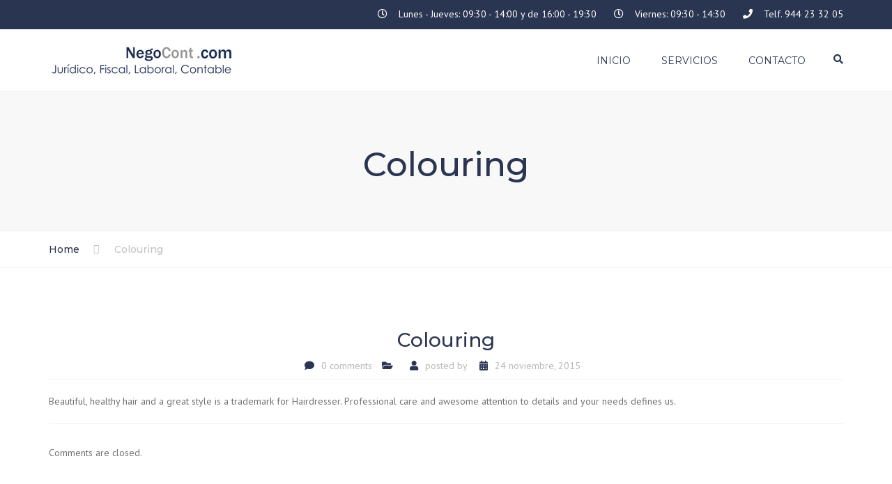

--- FILE ---
content_type: text/html; charset=UTF-8
request_url: https://negocont.com/pricing/colouring/
body_size: 15792
content:
<!DOCTYPE html>
<html lang="es">
<head>
	<meta charset="UTF-8" />
    <meta name="viewport" content="width=device-width, initial-scale=1">
	<link rel="profile" href="https://gmpg.org/xfn/11" />
	<link rel="pingback" href="https://negocont.com/xmlrpc.php" />
		                <meta name='robots' content='index, follow, max-image-preview:large, max-snippet:-1, max-video-preview:-1' />

	<!-- This site is optimized with the Yoast SEO plugin v23.5 - https://yoast.com/wordpress/plugins/seo/ -->
	<title>Colouring - Negocont</title>
	<link rel="canonical" href="https://negocont.com/pricing/colouring/" />
	<meta property="og:locale" content="es_ES" />
	<meta property="og:type" content="article" />
	<meta property="og:title" content="Colouring - Negocont" />
	<meta property="og:description" content="Beautiful, healthy hair and a great style is a trademark for Hairdresser. Professional care and awesome attention to details and your needs defines us." />
	<meta property="og:url" content="https://negocont.com/pricing/colouring/" />
	<meta property="og:site_name" content="Negocont" />
	<meta name="twitter:card" content="summary_large_image" />
	<script type="application/ld+json" class="yoast-schema-graph">{"@context":"https://schema.org","@graph":[{"@type":"WebPage","@id":"https://negocont.com/pricing/colouring/","url":"https://negocont.com/pricing/colouring/","name":"Colouring - Negocont","isPartOf":{"@id":"https://negocont.com/#website"},"datePublished":"2015-11-24T14:51:47+00:00","dateModified":"2015-11-24T14:51:47+00:00","breadcrumb":{"@id":"https://negocont.com/pricing/colouring/#breadcrumb"},"inLanguage":"es","potentialAction":[{"@type":"ReadAction","target":["https://negocont.com/pricing/colouring/"]}]},{"@type":"BreadcrumbList","@id":"https://negocont.com/pricing/colouring/#breadcrumb","itemListElement":[{"@type":"ListItem","position":1,"name":"Portada","item":"https://negocont.com/"},{"@type":"ListItem","position":2,"name":"Colouring"}]},{"@type":"WebSite","@id":"https://negocont.com/#website","url":"https://negocont.com/","name":"Negocont","description":"Asesoría jurídica, laboral y contable","potentialAction":[{"@type":"SearchAction","target":{"@type":"EntryPoint","urlTemplate":"https://negocont.com/?s={search_term_string}"},"query-input":{"@type":"PropertyValueSpecification","valueRequired":true,"valueName":"search_term_string"}}],"inLanguage":"es"}]}</script>
	<!-- / Yoast SEO plugin. -->


<script type='application/javascript'>console.log('PixelYourSite Free version 9.4.7.1');</script>
<link rel='dns-prefetch' href='//fonts.googleapis.com' />
<link rel="alternate" type="application/rss+xml" title="Negocont &raquo; Feed" href="https://negocont.com/feed/" />
<link rel="alternate" type="application/rss+xml" title="Negocont &raquo; Feed de los comentarios" href="https://negocont.com/comments/feed/" />
<script type="text/javascript">
/* <![CDATA[ */
window._wpemojiSettings = {"baseUrl":"https:\/\/s.w.org\/images\/core\/emoji\/14.0.0\/72x72\/","ext":".png","svgUrl":"https:\/\/s.w.org\/images\/core\/emoji\/14.0.0\/svg\/","svgExt":".svg","source":{"concatemoji":"https:\/\/negocont.com\/wp-includes\/js\/wp-emoji-release.min.js?ver=6.4.7"}};
/*! This file is auto-generated */
!function(i,n){var o,s,e;function c(e){try{var t={supportTests:e,timestamp:(new Date).valueOf()};sessionStorage.setItem(o,JSON.stringify(t))}catch(e){}}function p(e,t,n){e.clearRect(0,0,e.canvas.width,e.canvas.height),e.fillText(t,0,0);var t=new Uint32Array(e.getImageData(0,0,e.canvas.width,e.canvas.height).data),r=(e.clearRect(0,0,e.canvas.width,e.canvas.height),e.fillText(n,0,0),new Uint32Array(e.getImageData(0,0,e.canvas.width,e.canvas.height).data));return t.every(function(e,t){return e===r[t]})}function u(e,t,n){switch(t){case"flag":return n(e,"\ud83c\udff3\ufe0f\u200d\u26a7\ufe0f","\ud83c\udff3\ufe0f\u200b\u26a7\ufe0f")?!1:!n(e,"\ud83c\uddfa\ud83c\uddf3","\ud83c\uddfa\u200b\ud83c\uddf3")&&!n(e,"\ud83c\udff4\udb40\udc67\udb40\udc62\udb40\udc65\udb40\udc6e\udb40\udc67\udb40\udc7f","\ud83c\udff4\u200b\udb40\udc67\u200b\udb40\udc62\u200b\udb40\udc65\u200b\udb40\udc6e\u200b\udb40\udc67\u200b\udb40\udc7f");case"emoji":return!n(e,"\ud83e\udef1\ud83c\udffb\u200d\ud83e\udef2\ud83c\udfff","\ud83e\udef1\ud83c\udffb\u200b\ud83e\udef2\ud83c\udfff")}return!1}function f(e,t,n){var r="undefined"!=typeof WorkerGlobalScope&&self instanceof WorkerGlobalScope?new OffscreenCanvas(300,150):i.createElement("canvas"),a=r.getContext("2d",{willReadFrequently:!0}),o=(a.textBaseline="top",a.font="600 32px Arial",{});return e.forEach(function(e){o[e]=t(a,e,n)}),o}function t(e){var t=i.createElement("script");t.src=e,t.defer=!0,i.head.appendChild(t)}"undefined"!=typeof Promise&&(o="wpEmojiSettingsSupports",s=["flag","emoji"],n.supports={everything:!0,everythingExceptFlag:!0},e=new Promise(function(e){i.addEventListener("DOMContentLoaded",e,{once:!0})}),new Promise(function(t){var n=function(){try{var e=JSON.parse(sessionStorage.getItem(o));if("object"==typeof e&&"number"==typeof e.timestamp&&(new Date).valueOf()<e.timestamp+604800&&"object"==typeof e.supportTests)return e.supportTests}catch(e){}return null}();if(!n){if("undefined"!=typeof Worker&&"undefined"!=typeof OffscreenCanvas&&"undefined"!=typeof URL&&URL.createObjectURL&&"undefined"!=typeof Blob)try{var e="postMessage("+f.toString()+"("+[JSON.stringify(s),u.toString(),p.toString()].join(",")+"));",r=new Blob([e],{type:"text/javascript"}),a=new Worker(URL.createObjectURL(r),{name:"wpTestEmojiSupports"});return void(a.onmessage=function(e){c(n=e.data),a.terminate(),t(n)})}catch(e){}c(n=f(s,u,p))}t(n)}).then(function(e){for(var t in e)n.supports[t]=e[t],n.supports.everything=n.supports.everything&&n.supports[t],"flag"!==t&&(n.supports.everythingExceptFlag=n.supports.everythingExceptFlag&&n.supports[t]);n.supports.everythingExceptFlag=n.supports.everythingExceptFlag&&!n.supports.flag,n.DOMReady=!1,n.readyCallback=function(){n.DOMReady=!0}}).then(function(){return e}).then(function(){var e;n.supports.everything||(n.readyCallback(),(e=n.source||{}).concatemoji?t(e.concatemoji):e.wpemoji&&e.twemoji&&(t(e.twemoji),t(e.wpemoji)))}))}((window,document),window._wpemojiSettings);
/* ]]> */
</script>
<link rel='stylesheet' id='sbi_styles-css' href='https://negocont.com/wp-content/plugins/instagram-feed/css/sbi-styles.min.css?ver=6.10.0' type='text/css' media='all' />
<style id='wp-emoji-styles-inline-css' type='text/css'>

	img.wp-smiley, img.emoji {
		display: inline !important;
		border: none !important;
		box-shadow: none !important;
		height: 1em !important;
		width: 1em !important;
		margin: 0 0.07em !important;
		vertical-align: -0.1em !important;
		background: none !important;
		padding: 0 !important;
	}
</style>
<link rel='stylesheet' id='wp-block-library-css' href='https://negocont.com/wp-includes/css/dist/block-library/style.min.css?ver=6.4.7' type='text/css' media='all' />
<style id='create-block-ea-blocks-style-inline-css' type='text/css'>
.wp-block-create-block-ea-blocks{background-color:#21759b;color:#fff;padding:2px}

</style>
<style id='ea-blocks-ea-fullcalendar-style-inline-css' type='text/css'>
.wp-block-create-block-ea-blocks{background-color:#21759b;color:#fff;padding:2px}

</style>
<style id='classic-theme-styles-inline-css' type='text/css'>
/*! This file is auto-generated */
.wp-block-button__link{color:#fff;background-color:#32373c;border-radius:9999px;box-shadow:none;text-decoration:none;padding:calc(.667em + 2px) calc(1.333em + 2px);font-size:1.125em}.wp-block-file__button{background:#32373c;color:#fff;text-decoration:none}
</style>
<style id='global-styles-inline-css' type='text/css'>
body{--wp--preset--color--black: #000000;--wp--preset--color--cyan-bluish-gray: #abb8c3;--wp--preset--color--white: #ffffff;--wp--preset--color--pale-pink: #f78da7;--wp--preset--color--vivid-red: #cf2e2e;--wp--preset--color--luminous-vivid-orange: #ff6900;--wp--preset--color--luminous-vivid-amber: #fcb900;--wp--preset--color--light-green-cyan: #7bdcb5;--wp--preset--color--vivid-green-cyan: #00d084;--wp--preset--color--pale-cyan-blue: #8ed1fc;--wp--preset--color--vivid-cyan-blue: #0693e3;--wp--preset--color--vivid-purple: #9b51e0;--wp--preset--gradient--vivid-cyan-blue-to-vivid-purple: linear-gradient(135deg,rgba(6,147,227,1) 0%,rgb(155,81,224) 100%);--wp--preset--gradient--light-green-cyan-to-vivid-green-cyan: linear-gradient(135deg,rgb(122,220,180) 0%,rgb(0,208,130) 100%);--wp--preset--gradient--luminous-vivid-amber-to-luminous-vivid-orange: linear-gradient(135deg,rgba(252,185,0,1) 0%,rgba(255,105,0,1) 100%);--wp--preset--gradient--luminous-vivid-orange-to-vivid-red: linear-gradient(135deg,rgba(255,105,0,1) 0%,rgb(207,46,46) 100%);--wp--preset--gradient--very-light-gray-to-cyan-bluish-gray: linear-gradient(135deg,rgb(238,238,238) 0%,rgb(169,184,195) 100%);--wp--preset--gradient--cool-to-warm-spectrum: linear-gradient(135deg,rgb(74,234,220) 0%,rgb(151,120,209) 20%,rgb(207,42,186) 40%,rgb(238,44,130) 60%,rgb(251,105,98) 80%,rgb(254,248,76) 100%);--wp--preset--gradient--blush-light-purple: linear-gradient(135deg,rgb(255,206,236) 0%,rgb(152,150,240) 100%);--wp--preset--gradient--blush-bordeaux: linear-gradient(135deg,rgb(254,205,165) 0%,rgb(254,45,45) 50%,rgb(107,0,62) 100%);--wp--preset--gradient--luminous-dusk: linear-gradient(135deg,rgb(255,203,112) 0%,rgb(199,81,192) 50%,rgb(65,88,208) 100%);--wp--preset--gradient--pale-ocean: linear-gradient(135deg,rgb(255,245,203) 0%,rgb(182,227,212) 50%,rgb(51,167,181) 100%);--wp--preset--gradient--electric-grass: linear-gradient(135deg,rgb(202,248,128) 0%,rgb(113,206,126) 100%);--wp--preset--gradient--midnight: linear-gradient(135deg,rgb(2,3,129) 0%,rgb(40,116,252) 100%);--wp--preset--font-size--small: 13px;--wp--preset--font-size--medium: 20px;--wp--preset--font-size--large: 36px;--wp--preset--font-size--x-large: 42px;--wp--preset--spacing--20: 0.44rem;--wp--preset--spacing--30: 0.67rem;--wp--preset--spacing--40: 1rem;--wp--preset--spacing--50: 1.5rem;--wp--preset--spacing--60: 2.25rem;--wp--preset--spacing--70: 3.38rem;--wp--preset--spacing--80: 5.06rem;--wp--preset--shadow--natural: 6px 6px 9px rgba(0, 0, 0, 0.2);--wp--preset--shadow--deep: 12px 12px 50px rgba(0, 0, 0, 0.4);--wp--preset--shadow--sharp: 6px 6px 0px rgba(0, 0, 0, 0.2);--wp--preset--shadow--outlined: 6px 6px 0px -3px rgba(255, 255, 255, 1), 6px 6px rgba(0, 0, 0, 1);--wp--preset--shadow--crisp: 6px 6px 0px rgba(0, 0, 0, 1);}:where(.is-layout-flex){gap: 0.5em;}:where(.is-layout-grid){gap: 0.5em;}body .is-layout-flow > .alignleft{float: left;margin-inline-start: 0;margin-inline-end: 2em;}body .is-layout-flow > .alignright{float: right;margin-inline-start: 2em;margin-inline-end: 0;}body .is-layout-flow > .aligncenter{margin-left: auto !important;margin-right: auto !important;}body .is-layout-constrained > .alignleft{float: left;margin-inline-start: 0;margin-inline-end: 2em;}body .is-layout-constrained > .alignright{float: right;margin-inline-start: 2em;margin-inline-end: 0;}body .is-layout-constrained > .aligncenter{margin-left: auto !important;margin-right: auto !important;}body .is-layout-constrained > :where(:not(.alignleft):not(.alignright):not(.alignfull)){max-width: var(--wp--style--global--content-size);margin-left: auto !important;margin-right: auto !important;}body .is-layout-constrained > .alignwide{max-width: var(--wp--style--global--wide-size);}body .is-layout-flex{display: flex;}body .is-layout-flex{flex-wrap: wrap;align-items: center;}body .is-layout-flex > *{margin: 0;}body .is-layout-grid{display: grid;}body .is-layout-grid > *{margin: 0;}:where(.wp-block-columns.is-layout-flex){gap: 2em;}:where(.wp-block-columns.is-layout-grid){gap: 2em;}:where(.wp-block-post-template.is-layout-flex){gap: 1.25em;}:where(.wp-block-post-template.is-layout-grid){gap: 1.25em;}.has-black-color{color: var(--wp--preset--color--black) !important;}.has-cyan-bluish-gray-color{color: var(--wp--preset--color--cyan-bluish-gray) !important;}.has-white-color{color: var(--wp--preset--color--white) !important;}.has-pale-pink-color{color: var(--wp--preset--color--pale-pink) !important;}.has-vivid-red-color{color: var(--wp--preset--color--vivid-red) !important;}.has-luminous-vivid-orange-color{color: var(--wp--preset--color--luminous-vivid-orange) !important;}.has-luminous-vivid-amber-color{color: var(--wp--preset--color--luminous-vivid-amber) !important;}.has-light-green-cyan-color{color: var(--wp--preset--color--light-green-cyan) !important;}.has-vivid-green-cyan-color{color: var(--wp--preset--color--vivid-green-cyan) !important;}.has-pale-cyan-blue-color{color: var(--wp--preset--color--pale-cyan-blue) !important;}.has-vivid-cyan-blue-color{color: var(--wp--preset--color--vivid-cyan-blue) !important;}.has-vivid-purple-color{color: var(--wp--preset--color--vivid-purple) !important;}.has-black-background-color{background-color: var(--wp--preset--color--black) !important;}.has-cyan-bluish-gray-background-color{background-color: var(--wp--preset--color--cyan-bluish-gray) !important;}.has-white-background-color{background-color: var(--wp--preset--color--white) !important;}.has-pale-pink-background-color{background-color: var(--wp--preset--color--pale-pink) !important;}.has-vivid-red-background-color{background-color: var(--wp--preset--color--vivid-red) !important;}.has-luminous-vivid-orange-background-color{background-color: var(--wp--preset--color--luminous-vivid-orange) !important;}.has-luminous-vivid-amber-background-color{background-color: var(--wp--preset--color--luminous-vivid-amber) !important;}.has-light-green-cyan-background-color{background-color: var(--wp--preset--color--light-green-cyan) !important;}.has-vivid-green-cyan-background-color{background-color: var(--wp--preset--color--vivid-green-cyan) !important;}.has-pale-cyan-blue-background-color{background-color: var(--wp--preset--color--pale-cyan-blue) !important;}.has-vivid-cyan-blue-background-color{background-color: var(--wp--preset--color--vivid-cyan-blue) !important;}.has-vivid-purple-background-color{background-color: var(--wp--preset--color--vivid-purple) !important;}.has-black-border-color{border-color: var(--wp--preset--color--black) !important;}.has-cyan-bluish-gray-border-color{border-color: var(--wp--preset--color--cyan-bluish-gray) !important;}.has-white-border-color{border-color: var(--wp--preset--color--white) !important;}.has-pale-pink-border-color{border-color: var(--wp--preset--color--pale-pink) !important;}.has-vivid-red-border-color{border-color: var(--wp--preset--color--vivid-red) !important;}.has-luminous-vivid-orange-border-color{border-color: var(--wp--preset--color--luminous-vivid-orange) !important;}.has-luminous-vivid-amber-border-color{border-color: var(--wp--preset--color--luminous-vivid-amber) !important;}.has-light-green-cyan-border-color{border-color: var(--wp--preset--color--light-green-cyan) !important;}.has-vivid-green-cyan-border-color{border-color: var(--wp--preset--color--vivid-green-cyan) !important;}.has-pale-cyan-blue-border-color{border-color: var(--wp--preset--color--pale-cyan-blue) !important;}.has-vivid-cyan-blue-border-color{border-color: var(--wp--preset--color--vivid-cyan-blue) !important;}.has-vivid-purple-border-color{border-color: var(--wp--preset--color--vivid-purple) !important;}.has-vivid-cyan-blue-to-vivid-purple-gradient-background{background: var(--wp--preset--gradient--vivid-cyan-blue-to-vivid-purple) !important;}.has-light-green-cyan-to-vivid-green-cyan-gradient-background{background: var(--wp--preset--gradient--light-green-cyan-to-vivid-green-cyan) !important;}.has-luminous-vivid-amber-to-luminous-vivid-orange-gradient-background{background: var(--wp--preset--gradient--luminous-vivid-amber-to-luminous-vivid-orange) !important;}.has-luminous-vivid-orange-to-vivid-red-gradient-background{background: var(--wp--preset--gradient--luminous-vivid-orange-to-vivid-red) !important;}.has-very-light-gray-to-cyan-bluish-gray-gradient-background{background: var(--wp--preset--gradient--very-light-gray-to-cyan-bluish-gray) !important;}.has-cool-to-warm-spectrum-gradient-background{background: var(--wp--preset--gradient--cool-to-warm-spectrum) !important;}.has-blush-light-purple-gradient-background{background: var(--wp--preset--gradient--blush-light-purple) !important;}.has-blush-bordeaux-gradient-background{background: var(--wp--preset--gradient--blush-bordeaux) !important;}.has-luminous-dusk-gradient-background{background: var(--wp--preset--gradient--luminous-dusk) !important;}.has-pale-ocean-gradient-background{background: var(--wp--preset--gradient--pale-ocean) !important;}.has-electric-grass-gradient-background{background: var(--wp--preset--gradient--electric-grass) !important;}.has-midnight-gradient-background{background: var(--wp--preset--gradient--midnight) !important;}.has-small-font-size{font-size: var(--wp--preset--font-size--small) !important;}.has-medium-font-size{font-size: var(--wp--preset--font-size--medium) !important;}.has-large-font-size{font-size: var(--wp--preset--font-size--large) !important;}.has-x-large-font-size{font-size: var(--wp--preset--font-size--x-large) !important;}
.wp-block-navigation a:where(:not(.wp-element-button)){color: inherit;}
:where(.wp-block-post-template.is-layout-flex){gap: 1.25em;}:where(.wp-block-post-template.is-layout-grid){gap: 1.25em;}
:where(.wp-block-columns.is-layout-flex){gap: 2em;}:where(.wp-block-columns.is-layout-grid){gap: 2em;}
.wp-block-pullquote{font-size: 1.5em;line-height: 1.6;}
</style>
<link rel='stylesheet' id='cf7-styler-css' href='https://negocont.com/wp-content/plugins/cf7-styler/public/css/cf7-customizer-public.css?ver=1.0.01766372299' type='text/css' media='all' />
<style id='cf7-styler-inline-css' type='text/css'>

#cf7cstmzr-form.cf7cstmzr-form-1675 .wpcf7-form,
#cf7cstmzr-form.cf7cstmzr-form-e233438 .wpcf7-form {
	color: #454f67!important;
	background-color: #dbd9d9!important;
	font-size: 15px!important;
	font-family: Arial, Helvetica, sans-serif!important;
	padding-top: 20px!important;
	padding-right: 20px!important;
	padding-bottom: 20px!important;
	padding-left: 20px!important;
	margin-top: 15px!important;
	margin-bottom: 15px!important;
	border-radius: 10px!important;
	border-top-style: solid!important;
	border-top-width: 1px!important;
	border-top-color: #dbd9d9!important;
	border-right-style: solid!important;
	border-right-width: 1px!important;
	border-right-color: #dbd9d9!important;
	border-bottom-style: solid!important;
	border-bottom-width: 1px!important;
	border-bottom-color: #dbd9d9!important;
	border-left-style: solid!important;
	border-left-width: 5px!important;
	border-left-color: #dbd9d9!important;
    -webkit-box-shadow: 0px 0px 0px 0px rgba(0,0,0,0);
    -moz-box-shadow: 0px 0px 0px 0px rgba(0,0,0,0);
    box-shadow: 0px 0px 0px 0px rgba(0,0,0,0);
}

    #cf7cstmzr-form.cf7cstmzr-form-1675 .wpcf7-form *,
#cf7cstmzr-form.cf7cstmzr-form-e233438 .wpcf7-form * {
    
	font-family: Arial, Helvetica, sans-serif!important;}

#cf7cstmzr-form.cf7cstmzr-form-1675 .wpcf7-form:before,
#cf7cstmzr-form.cf7cstmzr-form-e233438 .wpcf7-form:before {
	display: none;
	content: ' ';
	position: absolute!important;
	top: 0!important;
	bottom: 0!important;
	left: 0!important;
	right: 0!important;
	background-image: none!important;
	opacity: 0!important;}


#cf7cstmzr-form.cf7cstmzr-form-1675 .wpcf7-form > *,
#cf7cstmzr-form.cf7cstmzr-form-e233438 .wpcf7-form > *{
	position: static!important;}


    

    /* Style Form Labels */
#cf7cstmzr-form.cf7cstmzr-form-1675 .wpcf7-form label,
#cf7cstmzr-form.cf7cstmzr-form-e233438 .wpcf7-form label {
    
	color: #454f67!important;
	font-weight: 800!important;}
    

    
    
#cf7cstmzr-form.cf7cstmzr-form-1675 .wpcf7-form input[type="text"],
#cf7cstmzr-form.cf7cstmzr-form-e233438 .wpcf7-form input[type="text"],
#cf7cstmzr-form.cf7cstmzr-form-1675 .wpcf7-form input[type="email"],
#cf7cstmzr-form.cf7cstmzr-form-e233438 .wpcf7-form input[type="email"],
#cf7cstmzr-form.cf7cstmzr-form-1675 .wpcf7-form input[type="number"],
#cf7cstmzr-form.cf7cstmzr-form-e233438 .wpcf7-form input[type="number"],
#cf7cstmzr-form.cf7cstmzr-form-1675 .wpcf7-form input[type="tel"],
#cf7cstmzr-form.cf7cstmzr-form-e233438 .wpcf7-form input[type="tel"],
#cf7cstmzr-form.cf7cstmzr-form-1675 .wpcf7-form input[type="url"],
#cf7cstmzr-form.cf7cstmzr-form-e233438 .wpcf7-form input[type="url"],
#cf7cstmzr-form.cf7cstmzr-form-1675 .wpcf7-form input[type="password"],
#cf7cstmzr-form.cf7cstmzr-form-e233438 .wpcf7-form input[type="password"],
#cf7cstmzr-form.cf7cstmzr-form-1675 .wpcf7-form input[type="date"],
#cf7cstmzr-form.cf7cstmzr-form-e233438 .wpcf7-form input[type="date"],
#cf7cstmzr-form.cf7cstmzr-form-1675 .wpcf7-form input[type="range"],
#cf7cstmzr-form.cf7cstmzr-form-e233438 .wpcf7-form input[type="range"],
#cf7cstmzr-form.cf7cstmzr-form-1675 .wpcf7-form select,
#cf7cstmzr-form.cf7cstmzr-form-e233438 .wpcf7-form select,
#cf7cstmzr-form.cf7cstmzr-form-1675 .wpcf7-form textarea,
#cf7cstmzr-form.cf7cstmzr-form-e233438 .wpcf7-form textarea{
    display: block!important;width: 100%!important;box-sizing: border-box!important;font-family: Arial, Helvetica, sans-serif!important;color: #454f67!important;background-color: rgba(255, 255, 255, 1)!important;font-size: 19px!important;line-height: 1.5!important;padding-top: 5px!important;padding-right: 10px!important;padding-bottom: 5px!important;padding-left: 10px!important;margin-top: 0px!important;margin-right: 0px!important;margin-bottom: 0px!important;margin-left: 0px!important;border-radius: 33px!important;border-top-style: solid!important;border-top-width: 1px!important;border-top-color: #ffffff!important;border-right-style: solid!important;border-right-width: 1px!important;border-right-color: #ffffff!important;border-bottom-style: solid!important;border-bottom-width: 1px!important;border-bottom-color: #ffffff!important;border-left-style: solid!important;border-left-width: 3px!important;border-left-color: #ffffff!important;            -webkit-box-shadow: 0px 0px 0px 0px rgba(0,0,0,0);
                        -moz-box-shadow: 0px 0px 0px 0px rgba(0,0,0,0);
                        box-shadow: 0px 0px 0px 0px rgba(0,0,0,0);
            
    outline: none!important;
}

#cf7cstmzr-form.cf7cstmzr-form-1675 .wpcf7-form input[type="text"],
#cf7cstmzr-form.cf7cstmzr-form-e233438 .wpcf7-form input[type="text"],
#cf7cstmzr-form.cf7cstmzr-form-1675 .wpcf7-form input[type="email"],
#cf7cstmzr-form.cf7cstmzr-form-e233438 .wpcf7-form input[type="email"],
#cf7cstmzr-form.cf7cstmzr-form-1675 .wpcf7-form input[type="number"],
#cf7cstmzr-form.cf7cstmzr-form-e233438 .wpcf7-form input[type="number"],
#cf7cstmzr-form.cf7cstmzr-form-1675 .wpcf7-form input[type="tel"],
#cf7cstmzr-form.cf7cstmzr-form-e233438 .wpcf7-form input[type="tel"],
#cf7cstmzr-form.cf7cstmzr-form-1675 .wpcf7-form input[type="url"],
#cf7cstmzr-form.cf7cstmzr-form-e233438 .wpcf7-form input[type="url"],
#cf7cstmzr-form.cf7cstmzr-form-1675 .wpcf7-form input[type="password"],
#cf7cstmzr-form.cf7cstmzr-form-e233438 .wpcf7-form input[type="password"],
#cf7cstmzr-form.cf7cstmzr-form-1675 .wpcf7-form input[type="date"],
#cf7cstmzr-form.cf7cstmzr-form-e233438 .wpcf7-form input[type="date"],
#cf7cstmzr-form.cf7cstmzr-form-1675 .wpcf7-form select,
#cf7cstmzr-form.cf7cstmzr-form-e233438 .wpcf7-form select{
    
	height: auto!important;
	overflow: auto!important;
	vertical-align: top!important;}

#cf7cstmzr-form.cf7cstmzr-form-1675 .wpcf7-form input[type="reset"],
#cf7cstmzr-form.cf7cstmzr-form-e233438 .wpcf7-form input[type="reset"],
#cf7cstmzr-form.cf7cstmzr-form-1675 .wpcf7-form input[type="button"],
#cf7cstmzr-form.cf7cstmzr-form-e233438 .wpcf7-form input[type="button"],
#cf7cstmzr-form.cf7cstmzr-form-1675 .wpcf7-form input[type="submit"],
#cf7cstmzr-form.cf7cstmzr-form-e233438 .wpcf7-form input[type="submit"],
#cf7cstmzr-form.cf7cstmzr-form-1675 .wpcf7-form button,
#cf7cstmzr-form.cf7cstmzr-form-e233438 .wpcf7-form button{
    position: relative!important;
    color: #ffffff!important;background-color: #454f67!important;line-height: 3!important;padding-top: 5px!important;padding-bottom: 5px!important;font-family: Arial, Helvetica, sans-serif!important;display: block!important;width: 100%!important;border-style: solid;border-width: 2px!important;border-color: #454f67!important;border-radius: 36px!important;            -webkit-box-shadow: 0px 5px 5px -5px rgba(0,0,0,0.5);
                        -moz-box-shadow: 0px 5px 5px -5px rgba(0,0,0,0.5);
                        box-shadow: 0px 5px 5px -5px rgba(0,0,0,0.5);
            }

#cf7cstmzr-form.cf7cstmzr-form-1675 .wpcf7-form input[type="reset"]:hover,
#cf7cstmzr-form.cf7cstmzr-form-e233438 .wpcf7-form input[type="reset"]:hover,
#cf7cstmzr-form.cf7cstmzr-form-1675 .wpcf7-form input[type="button"]:hover,
#cf7cstmzr-form.cf7cstmzr-form-e233438 .wpcf7-form input[type="button"]:hover,
#cf7cstmzr-form.cf7cstmzr-form-1675 .wpcf7-form input[type="submit"]:hover,
#cf7cstmzr-form.cf7cstmzr-form-e233438 .wpcf7-form input[type="submit"]:hover,
#cf7cstmzr-form.cf7cstmzr-form-1675 .wpcf7-form button:hover,
#cf7cstmzr-form.cf7cstmzr-form-e233438 .wpcf7-form button:hover {
    color: #454f67!important;background-color: #ffffff!important;border-color: #454f67!important;            -webkit-box-shadow: 0px 5px 5px -5px rgba(0,0,0,0.5);
                        -moz-box-shadow: 0px 5px 5px -5px rgba(0,0,0,0.5);
                        box-shadow: 0px 5px 5px -5px rgba(0,0,0,0.5);
            }

    
        
</style>
<link rel='stylesheet' id='contact-form-7-css' href='https://negocont.com/wp-content/plugins/contact-form-7/includes/css/styles.css?ver=5.9.8' type='text/css' media='all' />
<link rel='stylesheet' id='wpcf7-redirect-script-frontend-css' href='https://negocont.com/wp-content/plugins/wpcf7-redirect/build/css/wpcf7-redirect-frontend.min.css?ver=1.1' type='text/css' media='all' />
<link rel='stylesheet' id='owl-css-css' href='https://negocont.com/wp-content/themes/hairdresser/js/owl//assets/owl.carousel.css?ver=6.4.7' type='text/css' media='all' />
<link rel='stylesheet' id='vc_font_awesome_5_shims-css' href='https://negocont.com/wp-content/plugins/js_composer/assets/lib/bower/font-awesome/css/v4-shims.min.css?ver=7.2' type='text/css' media='all' />
<link rel='stylesheet' id='vc_font_awesome_5-css' href='https://negocont.com/wp-content/plugins/js_composer/assets/lib/bower/font-awesome/css/all.min.css?ver=7.2' type='text/css' media='all' />
<link rel='stylesheet' id='anps-font_type_1-css' href='https://fonts.googleapis.com/css?family=Montserrat%3A400italic%2C400%2C500%2C600%2C700%2C300&#038;subset=latin%2Clatin-ext&#038;ver=6.4.7' type='text/css' media='all' />
<link rel='stylesheet' id='anps-font_type_2-css' href='https://fonts.googleapis.com/css?family=PT+Sans%3A400italic%2C400%2C500%2C600%2C700%2C300&#038;subset=latin%2Clatin-ext&#038;ver=6.4.7' type='text/css' media='all' />
<link rel='stylesheet' id='theme_main_style-css' href='https://negocont.com/wp-content/themes/hairdresser/style.css?ver=6.4.7' type='text/css' media='all' />
<link rel='stylesheet' id='anps_core-css' href='https://negocont.com/wp-content/themes/hairdresser/css/core.css?ver=6.4.7' type='text/css' media='all' />
<link rel='stylesheet' id='theme_wordpress_style-css' href='https://negocont.com/wp-content/themes/hairdresser/css/wordpress.css?ver=6.4.7' type='text/css' media='all' />
<style id='theme_wordpress_style-inline-css' type='text/css'>
@media (min-width: 768px) { .site-footer { font-size: 14px; } .site-footer .widget-title { font-size: 17px; } .copyright-footer { font-size: 14px; } } /* White */ .recent-posts--white .recent-post__title, .post-style-white .post-meta, .pagination--white, .portfolio-m--white .portfolio-m__link { font-family: 'Montserrat'; } .pricing--white .pricing-item__title, .pricing--white .pricing-item__price, .pricing--white .pricing__nav-link, .pricing--white .pricing__subcategory, .recent-posts--white .recent-post__excerpt, .title--style-white, .team--white .team__title, .team--white .team__subtitle, .ea-bootstrap *, .award__title, .post-style-white .post__title, .post-style-white .post-content, .featured-m--white .featured-m__title, .featured-m--white .featured-m__text, .page-header--white .page-title, .page-header--white .page-desc, .portfolio-m--white .portfolio-m__name, .portfolio-fs--white .portfolio-fs__title, .portfolio-fs--white .portfolio-fs__more, .img-txt--white .img-txt__title, .img-txt--white .img-txt__subtitle, .img-txt--white .img-txt__text { font-family: 'PT Sans'; } /* Dark */ .pricing--dark .pricing-item__title, .pricing--dark .pricing-item__price, .pricing--dark .pricing__subcategory, .recent-posts--dark .recent-post__title, .title--style-dark, .team--dark .team__title, .award__title, .post-style-dark .post__title, .featured-m--dark .featured-m__title, .page-header--dark .page-title, .portfolio-m--dark .portfolio-m__name, .img-txt--dark .img-txt__title, .img-txt--dark .img-txt__subtitle { font-family: 'PT Sans'; } .pricing--dark .pricing__nav-link, .recent-posts--dark .recent-post__excerpt, .team--dark .team__subtitle, .post-style-dark .post-meta, .post-style-dark .post-content, .blog-single--modern .post-meta, .featured-m--dark .featured-m__text, .pagination--dark, .page-header--dark .page-desc, .portfolio-m--dark .portfolio-m__link, .img-txt--dark .img-txt__text { font-family: 'Montserrat'; } /* Fancy */ .pricing--fancy .pricing-item__title, .pricing--fancy .pricing-item__price, .pricing--fancy .pricing__subcategory, .recent-posts--fancy .recent-post__title, .title--style-fancy, .team--fancy .team__title, .award__title, .icon-modern--fancy .icon-modern__title, .post-style-fancy .post__title, .featured-m--fancy .featured-m__title, .page-header--fancy .page-title, .portfolio-m--fancy .portfolio-m__name, .portfolio-fs--fancy .portfolio-fs__title, .img-txt--fancy .img-txt__title, .img-txt--fancy .img-txt__subtitle { font-family: 'Montserrat'; } .recent-posts--fancy .recent-post__excerpt, .team--fancy .team__subtitle, .post-style-fancy .post-meta, .post-style-fancy .post-content, .post-style-fancy .post-date, .featured-m--fancy .featured-m__text, .pagination--fancy, .page-header--fancy .page-desc, .portfolio-m--fancy .portfolio-m__link, .portfolio-fs--fancy .portfolio-fs__more, .recent-posts--fancy .recent-post__time, .pricing--fancy .pricing__nav-link, .img-txt--fancy .img-txt__text { font-family: 'PT Sans'; } .btn.modern-1, .btn.modern-2, .btn.modern-3, .btn.modern-4, .btn.modern-5, .btn.modern-6, .woocommerce--modern .mini-cart .btn, .woocommerce--modern .btn.btn-woocommerce, .woocommerce--modern .button.single_add_to_cart_button, .woocommerce--modern .product_meta, .woocommerce--modern .price, .page-breadcrumbs.page-breadcrumbs--modern { font-family: 'PT Sans'; } body, ol.list > li > *, .product_meta span span, .searchform, .searchform input[type="text"], { color: #727272; } @media (min-width: 1200px) { .container { width: 1170px; } } /* Header colors */ .top-bar, .top-bar a { font-size: 14px; } @media(min-width: 992px) { .site-header-style-boxed, .site-header-style-full-width { background-color: ; } .woo-header-cart .cart-contents > i, .nav-wrap .site-search-toggle button, .nav-bar .site-search-toggle button { color: #2a3551; } .site-navigation a, .site-header-style-modern .menu-button, .home .site-header-sticky-active .site-navigation .menu-item-depth-0 > a:not(:hover):not(:focus), .paralax-header .site-header-style-transparent.site-header-sticky-active .site-navigation .menu-item-depth-0 > a:not(:hover):not(:focus), .nav-empty { color: #2a3551; } } .site-header-style-normal .nav-wrap, .site-header-style-modern .nav-wrap { background-color: #fff; } @media(min-width: 992px) { .site-navigation .sub-menu { background-color: #fff; } .site-navigation .sub-menu a { color: #000; } .site-navigation .current-menu-item > a:not(:focus):not(:hover), .home .site-navigation .current-menu-item > a:not(:focus):not(:hover), .home .site-header.site-header-sticky-active .menu-item-depth-0.current-menu-item > a:not(:focus):not(:hover) { color: #2a3551 !important; } } @media(min-width: 992px) { .site-search-toggle button:hover, .site-search-toggle button:focus, .site-header-style-modern .menu-button:hover, .site-header-style-modern .menu-button:focus, .site-navigation ul:not(.sub-menu) > li > a:hover, .site-navigation ul:not(.sub-menu) > li > a:focus { color: #2a3551; } /* Boxed header style background color */ .site-header-style-boxed .nav-bar-wrapper { background-color: ; } } @media(max-width: 991px) { .site-search-toggle button:hover, .site-search-toggle button:focus, .navbar-toggle:hover, .navbar-toggle:focus { background-color: #2a3551; } .site-search-toggle button, .navbar-toggle { background-color: #2a3551; } } /* Front-Global Colors */ .site-header-style-normal .nav-wrap, .site-header-style-modern .nav-wrap { background-color: ; } @media(min-width: 992px) { .site-header-style-full-width.site-header-sticky-active .header-wrap, .site-header-style-full-width .header-wrap { background-color: ; } } /* Top bar colors */ .top-bar { background-color: #2a3551; color: #ffffff; } .top-bar a:not(:hover) { color: #ffffff; } .top-bar, .top-bar a { font-size: 14px; } /* Top bar height */ @media(min-width: 992px) { .top-bar > .container { height: 41px; } /* Menu divider */ .site-header:not(.site-header-vertical-menu) .site-navigation > ul > li:after { display: none } } /* Main menu height */ @media(min-width: 992px) { .transparent.top-bar + .site-header-style-transparent:not(.site-header-sticky-active) .nav-wrap { height: 90px; max-height: 90px; } .site-header-style-normal:not(.site-header-sticky-active) .nav-wrap, .site-header-style-modern:not(.site-header-sticky-active) .nav-wrap, .site-header-style-transparent:not(.site-header-sticky-active) .nav-wrap { height: 90px; max-height: 90px; transition: height .3s ease-out; } .site-header-style-full-width .nav-bar-wrapper, .site-header-style-boxed .nav-bar, .site-header-style-full-width .cartwrap { height: 90px; } .site-header-style-full-width .menu-item-depth-0 > a, .site-header-style-boxed .menu-item-depth-0 > a, .site-header-style-full-width .site-search-toggle button, .site-header-style-boxed .site-search-toggle button, .site-header-style-full-width .cart-contents { line-height: 90px; } .site-header-style-full-width .preheader-wrap, .site-header-style-boxed .preheader-wrap { height: px; } .site-header-style-full-width .site-logo:after, .site-header-style-boxed .site-logo:after { border-top: px solid currentColor; } .site-header-style-boxed .site-logo, .site-header-style-boxed .large-above-menu { padding-bottom: 45px; } } /* logo bg color */ @media (min-width: 992px) { .site-header-dropdown-2 .sub-menu .menu-item + .menu-item > a::before, .site-header-dropdown-3 .sub-menu .menu-item + .menu-item > a::before { background-color: #5f5c78; } } a { color: #2a3551; } a:hover, a:focus { color: #536396; } .ea-bootstrap .ui-state-default:hover, .ea-bootstrap .ui-state-default:focus, .ea-bootstrap .anps-step__button, .contact-form--modern .wpcf7-text:focus, .contact-form--modern .wpcf7-number:focus, .contact-form--modern .wpcf7-textarea:focus, .pricing--fancy .pricing__nav .active .pricing__nav-link { border-color: #e53935; } .woocommerce--modern.woocommerce-page .button:not(.wc-forward):hover, .woocommerce--modern.woocommerce-page .button:not(.wc-forward):focus, .btn.btn-woocommerce:hover, .btn.btn-woocommerce:focus, .ea-bootstrap .anps-step__button:hover, .ea-bootstrap .anps-step__button:focus, .ea-bootstrap .ui-state-highlight, .woocommerce--modern .onsale { background-color: #e53935; } .page-breadcrumbs .breadcrumbs { color: #c3c3c3; } .page-breadcrumbs a { color: #2a3551; } .page-breadcrumbs a:hover, .page-breadcrumbs a:focus { color: #536396; } .btn-link, .icon.style-2 .fa, .error-404 h2, .page-heading, .statement .style-3, .dropcaps.style-2:first-letter, .list li:before, ol.list, .post.style-2 header > span, .post.style-2 header .fa, .page-numbers span, .team .socialize a, blockquote.style-2:before, .panel-group.style-2 .panel-title a:before, .contact-info .fa, blockquote.style-1:before, .comments--classic .comment-author, .faq .panel-title a.collapsed:before, .faq .panel-title a:after, .faq .panel-title a, .filter button.selected, .filter:before, .primary, .search-posts i, .counter .counter-number, .sidebar--classic #wp-calendar th, .sidebar--classic #wp-calendar caption, .site-footer--default #wp-calendar th, .site-footer--default #wp-calendar caption, .testimonials blockquote p:before, .testimonials blockquote p:after, .price, .widget-price, .star-rating, .sidebar--classic .widget_shopping_cart .quantity, .tab-pane .commentlist .meta strong, .woocommerce-tabs .commentlist .meta strong, .widget_recent_comments .recentcomments a, .pricing--classic .pricing-item__price, .pricing--classic .pricing__nav-link { color: #2a3551; } .pricing-item__divider { border-bottom: 1px dashed #2a3551; } .pricing--classic .active .pricing__nav-link { background: none !important; border-color: #2a3551 !important; color: #2a3551; } .testimonials.white blockquote p:before, .testimonials.white blockquote p:after { color: #fff; } .site-footer, .site-footer .copyright-footer, .site-footer .searchform input[type="text"], .searchform button[type="submit"], footer.site-footer .copyright-footer a { color: #adadad; } .counter .wrapbox, .icon .fa:after { border-color:#2a3551; } body .tp-bullets.simplebullets.round .bullet.selected { border-color: #2a3551; } .carousel-indicators li.active, .ls-michell .ls-bottom-slidebuttons a.ls-nav-active { border-color: #2a3551 !important; } .icon .fa, .posts div a, .progress-bar, .nav-tabs > li.active:after, .vc_tta-style-anps_tabs .vc_tta-tabs-list > li.vc_active:after, .sidebar--classic .menu li.current-menu-ancestor a, .pricing-table header, .table thead th, .mark, .post .post-meta button, blockquote.style-2:after, .panel-title a:before, .carousel-indicators li, .carousel-indicators .active, .ls-michell .ls-bottom-slidebuttons a, .twitter .carousel-indicators li, .twitter .carousel-indicators li.active, #wp-calendar td a, body .tp-bullets.simplebullets.round .bullet, .onsale, .woocommerce--classic .quantity__button, .widget_price_filter .ui-slider .ui-slider-range, .woo-header-cart .cart-contents > span, .form-submit #submit, .testimonials blockquote header:before, div.woocommerce-tabs ul.tabs li.active:before, mark, .woocommerce-product-gallery__trigger, .menu-item-label, .contact-form--modern .wpcf7-submit { background-color: #2a3551; } .testimonials.white blockquote header:before { background-color: #fff; } h1, h2, h3, h4, h5, h6, .nav-tabs > li > a, .nav-tabs > li.active > a, .vc_tta-tabs-list > li > a span, .statement, .page-heading a, .page-heading a:after, p strong, .dropcaps:first-letter, .page-numbers a, .socialize a, .widget_rss .rss-date, .widget_rss cite, .panel-title, .panel-group.style-2 .panel-title a.collapsed:before, blockquote.style-1, .faq .panel-title a:before, .faq .panel-title a.collapsed, .filter button, .carousel .carousel-control, #wp-calendar #today, .woocommerce-result-count, input.qty, .product_meta, .woocommerce-review-link, .woocommerce-before-loop .woocommerce-ordering:after, .widget_price_filter .price_slider_amount .button, .widget_price_filter .price_label, .sidebar--classic .product_list_widget li h4 a, .shop_table.table thead th, .shop_table.table tfoot, .product-single-header .variations label, .tab-pane .commentlist .meta, .woocommerce-tabs .commentlist .meta, .title, .pricing__subcategory, .pricing__nav-link, .comments--modern .comment-author { color: #2a3551; } .ls-michell .ls-nav-next, .ls-michell .ls-nav-prev { color:#fff; } .contact-form input[type="text"]:focus, .contact-form textarea:focus, .woocommerce .input-text:focus { border-color: #2a3551 !important; } .select2-container-active.select2-drop-active, .select2-container-active.select2-container .select2-choice, .select2-drop-active .select2-results, .select2-drop-active { border-color: #2a3551 !important; } .pricing-table header h2, .mark.style-2, .btn.dark, .twitter .carousel-indicators li, .added_to_cart { background-color: #2a3551; } body, .alert .close, .post header, #lang_sel_list a.lang_sel_sel, #lang_sel_list ul a, #lang_sel_list_list ul a:visited, .widget_icl_lang_sel_widget #lang_sel ul li ul li a, .widget_icl_lang_sel_widget #lang_sel a { font-family: 'PT Sans'; } .site-logo { font-family: 'Arial', Helvetica, sans-serif|System fonts; } h1, h2, h3, h4, h5, h6, .btn, .page-heading, .team--classic .team__title, .team--classic .team__subtitle, blockquote.style-1, .onsale, .added_to_cart, .price, .widget-price, .woocommerce-review-link, .product_meta, .tab-pane .commentlist .meta, .woocommerce-tabs .commentlist .meta, .wpcf7-submit, button.single_add_to_cart_button, p.form-row input.button, .page-breadcrumbs, .recent-post__time, .comment-list .comment .comment-author, .menu-notice, .pricing__nav-link { font-family: 'Montserrat'; font-weight: 500; } .nav-tabs > li > a, .vc_tta-tabs-list > li > a, .tp-arr-titleholder, .site-navigation { font-family: 'Montserrat'; } .pricing-table header h2, .pricing-table header .price, .pricing-table header .currency, .table thead, h1.style-3, h2.style-3, h3.style-3, h4.style-3, h5.style-3, h6.style-3, .page-numbers a, .page-numbers span, .alert, .comment-list .comment header, .woocommerce-result-count, .product_list_widget li > a, .product_list_widget li p.total strong, .cart_list + .total, .shop_table.table tfoot, .product-single-header .variations label { font-family: 'Montserrat'; font-weight: 500; } /*testimonials*/ .testimonials blockquote p { border-bottom: 1px solid #2a3551; } .testimonials.white blockquote p { border-bottom: 1px solid #fff; } div.testimonials blockquote.item.active p, .testimonials blockquote cite { color: #2a3551; } div.testimonials.white blockquote.item.active p, div.testimonials.white blockquote.item.active cite a, div.testimonials.white blockquote.item.active cite, .wpb_content_element .widget .tagcloud a { color: #fff; } .a:hover, .icon a:hover h2, .page-heading a:hover, .table tbody .cart_item:hover td, .page-numbers a:hover, .widget-categories a:hover, .product-categories a:hover, .widget_archive a:hover, .widget_categories a:hover, .widget_recent_entries a:hover, .socialize a:hover, .faq .panel-title a.collapsed:hover, .carousel .carousel-control:hover, a:hover h1, a:hover h2, a:hover h3, a:hover h4, a:hover h5, .site-footer a:not([class*="btn"]):hover, .highlited, .ls-michell .ls-nav-next:hover, .ls-michell .ls-nav-prev:hover, body .tp-leftarrow.default:hover, body .tp-rightarrow.default:hover, .product_list_widget li h4 a:hover, .cart-contents:hover i, .icon.style-2 a:hover .fa, .team .socialize a:hover, .recentblog header a:hover h2, .scroll-top--style-1:hover, .scroll-top--style-1:focus, .hovercolor, i.hovercolor, .post.style-2 header i.hovercolor.fa, article.post-sticky header:before, .wpb_content_element .widget a:hover, .star-rating, footer.site-footer .copyright-footer a:hover, .page-numbers.current, .widget_layered_nav a:hover, .widget_layered_nav a:focus, .widget_layered_nav .chosen a, .widget_layered_nav_filters a:hover, .widget_layered_nav_filters a:focus, .widget_rating_filter .star-rating:hover, .widget_rating_filter .star-rating:focus { color: #2a3551; } .filter button.selected { color: #2a3551!important; } .scrollup a:hover { border-color: #2a3551; } .tagcloud a:hover, .twitter .carousel-indicators li:hover, .added_to_cart:hover, .icon a:hover .fa, .posts div a:hover, #wp-calendar td a:hover, .woocommerce--classic .quantity__button:hover, .woocommerce--classic .quantity__button:focus, .widget_price_filter .price_slider_amount .button:hover, .form-submit #submit:hover, .anps_download > a span.anps_download_icon, .onsale, .woo-header-cart .cart-contents > span, .sidebar--classic .menu .current_page_item > a, aside.sidebar--classic ul.menu ul.sub-menu > li.current-menu-item > a, .woocommerce-product-gallery__trigger:hover, .woocommerce-product-gallery__trigger:focus { background-color: #2a3551; } body, html { font-size: 14px; } h1, .h1 { font-size: 31px; } h2, .h2 { font-size: 18px; } h3, .h3 { font-size: 21px; } h4, .h4 { font-size: 18px; } h5, .h5 { font-size: 16px; } @media (min-width: 992px) { .site-navigation, .site-navigation ul li a, .site-header-style-modern .menu-button { font-size: 14px; } .menu-item-label { font-size: 11px; } .sub-menu .menu-item-label { font-size: 9px; } } @media (min-width: 992px) { .site-header-dropdown-3 #menu-main-menu > .menu-item:not(.megamenu) .sub-menu a:hover, .site-header-dropdown-3 #menu-main-menu > .menu-item:not(.megamenu) .sub-menu a:focus { background-color: #2a3551; } } @media (min-width: 1200px) { .site-navigation .sub-menu a, .site-navigation .main-menu .megamenu { font-size: 12px; } } .page-heading h1 { font-size: 24px; } article.post-sticky header .stickymark i.nav_background_color { color: #fff; } .triangle-topleft.hovercolor { border-top: 60px solid #2a3551; } h1.single-blog, article.post h1.single-blog { font-size: 28px; } aside.sidebar--classic ul.menu ul.sub-menu > li > a, aside.sidebar--classic ul.menu > li.current-menu-ancestor > a { background: ; color: ; } aside.sidebar--classic ul.menu ul.sub-menu > li > a:hover, aside.sidebar--classic ul.menu ul.sub-menu > li.current_page_item > a, aside.sidebar--classic ul.menu > li.current-menu-ancestor > a:hover { color: ; } /* footer */ .site-footer h2, .site-footer h3, .site-footer h3.widget-title, .site-footer h4, .site-footer .menu .current_page_item > a, .site-footer.site-footer--default strong { color: #fff; } .site-footer .highlited, .site-footer #wp-calendar #today { color: ; } .site-footer .copyright-footer { border-top-color: #2a3551; color: #fff; } .site-footer { background: #2a3551; color: #adadad; } .site-footer a:not([class*="btn"]):hover, .site-footer a:not([class*="btn"]):focus { color: ; } .site-footer .copyright-footer, .tagcloud a { background: #2a3551; } .site-footer .tagcloud a { background-color: #5b5b5b; } .site-footer .tagcloud a:hover, .site-footer .tagcloud a:focus { background-color: #333; } .site-footer.site-footer--modern .search-field, .site-footer.site-footer--modern .opening-time, .site-footer #wp-calendar tbody tr { border-color: #5b5b5b; } .site-footer.site-footer--modern .search-field:focus { border-color: #fff; } /*Selection / Hover*/ .contact-form--classic .wpcf7-text:focus, .contact-form--classic .wpcf7-number:focus, .contact-form--classic .wpcf7-textarea:focus, { border-color: #2a3551; } .site-wrapper *::-moz-selection { background-color: #2a3551; color: #fff; } .site-wrapper *::selection { background-color: #2a3551; color: #fff; } /*buttons*/ input#place_order { background-color: #2a3551; } input#place_order:hover, input#place_order:focus { background-color: #536396; } .btn, .contact-form--classic .wpcf7-submit, button.single_add_to_cart_button, p.form-row input.button, .woocommerce-page .button:not(.wc-forward) { -moz-user-select: none; background-image: none; border: 0; color: #fff; cursor: pointer; display: inline-block; line-height: 1.5; margin-bottom: 0; text-align: center; text-transform: uppercase; text-decoration:none; transition: background-color 0.2s ease 0s; vertical-align: middle; white-space: nowrap; } .btn.btn-sm, .contact-form--classic .wpcf7-submit { padding: 11px 17px; font-size: 14px; } .btn, .contact-form--classic .wpcf7-submit, button.single_add_to_cart_button, p.form-row input.button, .woocommerce-page .button { border-radius: 0; border-radius: 4px; background-color: #2a3551; color: #fff; } .btn:hover, .btn:active, .btn:focus, .contact-form--classic .wpcf7-submit:hover, .contact-form--classic .wpcf7-submit:active, .contact-form--classic .wpcf7-submit:focus, button.single_add_to_cart_button:hover, button.single_add_to_cart_button:active, button.single_add_to_cart_button:focus, p.form-row input.button:hover, p.form-row input.button:focus, .woocommerce-page .button:hover, .woocommerce-page .button:focus { background-color: #536396; color: #fff; border:0; } .btn.style-1, .vc_btn.style-1 { border-radius: 4px; background-color: #940855; color: #fff!important; } .btn.style-1:hover, .btn.style-1:active, .btn.style-1:focus, .vc_btn.style-1:hover, .vc_btn.style-1:active, .vc_btn.style-1:focus { background-color: #BD1470; color: !important; } .btn.modern-1 { background-color: #2a3551; color: #940855; border-radius: px; border: 1px solid #940855; } .btn.modern-1:hover, .btn.modern-1:active, .btn.modern-1:focus { background-color: #940855; color: #940855; border: 1px solid #940855; } .btn.modern-2 { background-color: #2a3551; color: #940855; border-radius: px; border: 1px solid #940855; } .btn.modern-2:hover, .btn.modern-2:active, .btn.modern-2:focus { background-color: #940855; color: #940855; border: 1px solid #940855; } .btn.modern-3 { background-color: #2a3551; color: #940855; border-radius: px; border: 1px solid #940855; } .btn.modern-3:hover, .btn.modern-3:active, .btn.modern-3:focus { background-color: #940855; color: #940855; border: 1px solid #940855; } .btn.modern-4 { background-color: #2a3551; color: #940855; border-radius: px; border: 1px solid #940855; } .btn.modern-4:hover, .btn.modern-4:active, .btn.modern-4:focus { background-color: #940855; color: #940855; border: 1px solid #940855; } .btn.modern-5 { background-color: #2a3551; color: #940855; border-radius: px; border: 1px solid #940855; } .btn.modern-5:hover, .btn.modern-5:active, .btn.modern-5:focus { background-color: #940855; color: #940855; border: 1px solid #940855; } .btn.modern-6 { background: none; color: #2a3551; border: none; } .btn.modern-6:hover, .btn.modern-6:active, .btn.modern-6:focus { background: none; color: #940855; border: none; } .btn.slider { border-radius: 4px; background-color: #940855; color: #fff; } .btn.slider:hover, .btn.slider:active, .btn.slider:focus { background-color: #BD1470; color: #fff; } .btn.style-2, .vc_btn.style-2 { border-radius: 4px; background-color: #940855; color: #fff!important; border: none; } .btn.style-2:hover, .btn.style-2:active, .btn.style-2:focus, .vc_btn.style-2:hover, .vc_btn.style-2:active, .vc_btn.style-2:focus { background-color: #BD1470; color: #fff!important; border: none; } .btn.style-3, .vc_btn.style-3 { border: 2px solid #940855;; border-radius: 4px; background-color: transparent; color: #940855!important; } .btn.style-3:hover, .btn.style-3:active, .btn.style-3:focus, .vc_btn.style-3:hover, .vc_btn.style-3:active, .vc_btn.style-3:focus { border: 2px solid #940855; background-color: #940855; color: #ffffff!important; } .btn.style-4, .vc_btn.style-4 { padding-left: 0; background-color: transparent; color: #940855!important; border: none; } .btn.style-4:hover, .btn.style-4:active, .btn.style-4:focus, .vc_btn.style-4:hover, .vc_btn.style-4:active, .vc_btn.style-4:focus { padding-left: 0; background: none; color: #BD1470!important; border: none; border-color: transparent; outline: none; } .btn.style-5, .vc_btn.style-5 { background-color: #c3c3c3!important; color: #fff!important; border: none; } .btn.style-5:hover, .btn.style-5:active, .btn.style-5:focus, .vc_btn.style-5:hover, .vc_btn.style-5:active, .vc_btn.style-5:focus { background-color: #737373!important; color: #fff!important; }
</style>
<link rel='stylesheet' id='anps-custom-css' href='https://negocont.com/wp-content/themes/hairdresser/custom.css?ver=6.4.7' type='text/css' media='all' />
<script type="text/javascript" src="https://negocont.com/wp-includes/js/jquery/jquery.min.js?ver=3.7.1" id="jquery-core-js"></script>
<script type="text/javascript" src="https://negocont.com/wp-includes/js/jquery/jquery-migrate.min.js?ver=3.4.1" id="jquery-migrate-js"></script>
<script type="text/javascript" src="https://negocont.com/wp-content/plugins/revslider/public/assets/js/rbtools.min.js?ver=6.6.18" async id="tp-tools-js"></script>
<script type="text/javascript" src="https://negocont.com/wp-content/plugins/revslider/public/assets/js/rs6.min.js?ver=6.6.18" async id="revmin-js"></script>
<script type="text/javascript" src="https://negocont.com/wp-content/plugins/pixelyoursite/dist/scripts/jquery.bind-first-0.2.3.min.js?ver=6.4.7" id="jquery-bind-first-js"></script>
<script type="text/javascript" src="https://negocont.com/wp-content/plugins/pixelyoursite/dist/scripts/js.cookie-2.1.3.min.js?ver=2.1.3" id="js-cookie-pys-js"></script>
<script type="text/javascript" id="pys-js-extra">
/* <![CDATA[ */
var pysOptions = {"staticEvents":{"facebook":{"init_event":[{"delay":0,"type":"static","name":"PageView","pixelIds":["338943622389947"],"eventID":"c9cfc7fa-2fd6-4147-9699-a86d864a0217","params":{"page_title":"Colouring","post_type":"anps_pricing","post_id":1365,"plugin":"PixelYourSite","user_role":"guest","event_url":"negocont.com\/pricing\/colouring\/"},"e_id":"init_event","ids":[],"hasTimeWindow":false,"timeWindow":0,"woo_order":"","edd_order":""}]}},"dynamicEvents":[],"triggerEvents":[],"triggerEventTypes":[],"facebook":{"pixelIds":["338943622389947"],"advancedMatching":[],"advancedMatchingEnabled":true,"removeMetadata":false,"contentParams":{"post_type":"anps_pricing","post_id":1365,"content_name":"Colouring","tags":"","categories":"Eyelash extensions"},"commentEventEnabled":true,"wooVariableAsSimple":false,"downloadEnabled":true,"formEventEnabled":true,"serverApiEnabled":true,"wooCRSendFromServer":false,"send_external_id":null},"debug":"","siteUrl":"https:\/\/negocont.com","ajaxUrl":"https:\/\/negocont.com\/wp-admin\/admin-ajax.php","ajax_event":"67cd0cfa2b","enable_remove_download_url_param":"1","cookie_duration":"7","last_visit_duration":"60","enable_success_send_form":"","ajaxForServerEvent":"1","send_external_id":"1","external_id_expire":"180","gdpr":{"ajax_enabled":false,"all_disabled_by_api":false,"facebook_disabled_by_api":false,"analytics_disabled_by_api":false,"google_ads_disabled_by_api":false,"pinterest_disabled_by_api":false,"bing_disabled_by_api":false,"externalID_disabled_by_api":false,"facebook_prior_consent_enabled":true,"analytics_prior_consent_enabled":true,"google_ads_prior_consent_enabled":null,"pinterest_prior_consent_enabled":true,"bing_prior_consent_enabled":true,"cookiebot_integration_enabled":false,"cookiebot_facebook_consent_category":"marketing","cookiebot_analytics_consent_category":"statistics","cookiebot_tiktok_consent_category":"marketing","cookiebot_google_ads_consent_category":null,"cookiebot_pinterest_consent_category":"marketing","cookiebot_bing_consent_category":"marketing","consent_magic_integration_enabled":false,"real_cookie_banner_integration_enabled":false,"cookie_notice_integration_enabled":false,"cookie_law_info_integration_enabled":false},"cookie":{"disabled_all_cookie":false,"disabled_advanced_form_data_cookie":false,"disabled_landing_page_cookie":false,"disabled_first_visit_cookie":false,"disabled_trafficsource_cookie":false,"disabled_utmTerms_cookie":false,"disabled_utmId_cookie":false},"woo":{"enabled":false},"edd":{"enabled":false}};
/* ]]> */
</script>
<script type="text/javascript" src="https://negocont.com/wp-content/plugins/pixelyoursite/dist/scripts/public.js?ver=9.4.7.1" id="pys-js"></script>
<script></script><link rel="https://api.w.org/" href="https://negocont.com/wp-json/" /><link rel="EditURI" type="application/rsd+xml" title="RSD" href="https://negocont.com/xmlrpc.php?rsd" />
<meta name="generator" content="WordPress 6.4.7" />
<link rel='shortlink' href='https://negocont.com/?p=1365' />
<link rel="alternate" type="application/json+oembed" href="https://negocont.com/wp-json/oembed/1.0/embed?url=https%3A%2F%2Fnegocont.com%2Fpricing%2Fcolouring%2F" />
<link rel="alternate" type="text/xml+oembed" href="https://negocont.com/wp-json/oembed/1.0/embed?url=https%3A%2F%2Fnegocont.com%2Fpricing%2Fcolouring%2F&#038;format=xml" />
<style type="text/css">.recentcomments a{display:inline !important;padding:0 !important;margin:0 !important;}</style><meta name="generator" content="Powered by WPBakery Page Builder - drag and drop page builder for WordPress."/>
<meta name="generator" content="Powered by Slider Revolution 6.6.18 - responsive, Mobile-Friendly Slider Plugin for WordPress with comfortable drag and drop interface." />
<script>function setREVStartSize(e){
			//window.requestAnimationFrame(function() {
				window.RSIW = window.RSIW===undefined ? window.innerWidth : window.RSIW;
				window.RSIH = window.RSIH===undefined ? window.innerHeight : window.RSIH;
				try {
					var pw = document.getElementById(e.c).parentNode.offsetWidth,
						newh;
					pw = pw===0 || isNaN(pw) || (e.l=="fullwidth" || e.layout=="fullwidth") ? window.RSIW : pw;
					e.tabw = e.tabw===undefined ? 0 : parseInt(e.tabw);
					e.thumbw = e.thumbw===undefined ? 0 : parseInt(e.thumbw);
					e.tabh = e.tabh===undefined ? 0 : parseInt(e.tabh);
					e.thumbh = e.thumbh===undefined ? 0 : parseInt(e.thumbh);
					e.tabhide = e.tabhide===undefined ? 0 : parseInt(e.tabhide);
					e.thumbhide = e.thumbhide===undefined ? 0 : parseInt(e.thumbhide);
					e.mh = e.mh===undefined || e.mh=="" || e.mh==="auto" ? 0 : parseInt(e.mh,0);
					if(e.layout==="fullscreen" || e.l==="fullscreen")
						newh = Math.max(e.mh,window.RSIH);
					else{
						e.gw = Array.isArray(e.gw) ? e.gw : [e.gw];
						for (var i in e.rl) if (e.gw[i]===undefined || e.gw[i]===0) e.gw[i] = e.gw[i-1];
						e.gh = e.el===undefined || e.el==="" || (Array.isArray(e.el) && e.el.length==0)? e.gh : e.el;
						e.gh = Array.isArray(e.gh) ? e.gh : [e.gh];
						for (var i in e.rl) if (e.gh[i]===undefined || e.gh[i]===0) e.gh[i] = e.gh[i-1];
											
						var nl = new Array(e.rl.length),
							ix = 0,
							sl;
						e.tabw = e.tabhide>=pw ? 0 : e.tabw;
						e.thumbw = e.thumbhide>=pw ? 0 : e.thumbw;
						e.tabh = e.tabhide>=pw ? 0 : e.tabh;
						e.thumbh = e.thumbhide>=pw ? 0 : e.thumbh;
						for (var i in e.rl) nl[i] = e.rl[i]<window.RSIW ? 0 : e.rl[i];
						sl = nl[0];
						for (var i in nl) if (sl>nl[i] && nl[i]>0) { sl = nl[i]; ix=i;}
						var m = pw>(e.gw[ix]+e.tabw+e.thumbw) ? 1 : (pw-(e.tabw+e.thumbw)) / (e.gw[ix]);
						newh =  (e.gh[ix] * m) + (e.tabh + e.thumbh);
					}
					var el = document.getElementById(e.c);
					if (el!==null && el) el.style.height = newh+"px";
					el = document.getElementById(e.c+"_wrapper");
					if (el!==null && el) {
						el.style.height = newh+"px";
						el.style.display = "block";
					}
				} catch(e){
					console.log("Failure at Presize of Slider:" + e)
				}
			//});
		  };</script>
		<style type="text/css" id="wp-custom-css">
			body.page-id-1584 .page-header.text-center.page-header-sm {
  display: none;
}

body.page-id-1584 .page-breadcrumbs.page-breadcrumbs--classic {
    display: none;
}

.boton-landing {
    font-family: 'Montserrat', sans-serif; 
    font-weight: bold; 
}



		</style>
		<noscript><style> .wpb_animate_when_almost_visible { opacity: 1; }</style></noscript></head>
<body data-rsssl=1 class="anps_pricing-template-default single single-anps_pricing postid-1365  woocommerce--classic contact-form--classic wpb-js-composer js-comp-ver-7.2 vc_responsive">
    <div class="site-wrap">
        <div class="site-wrapper ">
                                        <div class="site-search" id="site-search">    <div class="container">
      <form role="search" method="get" class="site-search-form" action="https://negocont.com/">
          <input name="s" type="text" class="site-search-input" placeholder="type and press &#8216;enter&#8217;">
      </form>
      <button class="site-search-close">&times;</button>
    </div>
</div>
                                                    <div class="top-bar  hidden-xs hidden-sm"><div class="container"><div class="top-bar-left"></div><div class="top-bar-right"><li id="anpstext-2" class="widget-container widget_anpstext">
        <span class="anpstext-arrow" ></span>

                                    <span class="fa fa-clock-o"></span>
                                        <span class="anpstext-desc">
                <span class="important">Lunes - Jueves: 09:30 - 14:00 y de 16:00 - 19:30</span>
                            </span>
        </li><li id="anpstext-9" class="widget-container widget_anpstext">
        <span class="anpstext-arrow" ></span>

                                    <span class="fa fa-clock-o"></span>
                                        <span class="anpstext-desc">
                <span class="important">Viernes: 09:30 - 14:30</span>
                            </span>
        </li><li id="anpstext-3" class="widget-container widget_anpstext">
        <span class="anpstext-arrow" ></span>

                                    <span class="fa fa-phone"></span>
                                        <span class="anpstext-desc">
                <span class="important">Telf. 944 23 32 05</span>
                            </span>
        </li></div></div>    <button class="top-bar-close">
      <i class="fa fa-chevron-down"></i>
      <span class="sr-only">Close top bar</span>
    </button>
    </div>
                            <header class="site-header site-header-sticky site-header-style-normal site-header-layout-normal site-header-dropdown-1">
                        <div class="nav-wrap">
                <div class="container">
        <div class="site-logo"><a href="https://negocont.com/">            <img style="width: auto; height: autopx" alt="Site logo" src="https://negocont.com/wp-content/uploads/2018/11/LOGO.png">
        </a></div>
                <div class="nav-bar-wrapper">
            <div class="nav-bar">
                                <nav class="site-navigation">
                  <ul id="menu-main-menu" class=""><li class="menu-item menu-item-type-post_type menu-item-object-page menu-item-home menu-item-depth-0"><a href="https://negocont.com/"><span class="menu-item-wrap">Inicio</span></a></li>
<li class="menu-item menu-item-type-post_type menu-item-object-page menu-item-has-children menu-item-depth-0"><a href="https://negocont.com/servicios/"><span class="menu-item-wrap">Servicios</span></a>
<ul class="sub-menu">
	<li class="menu-item menu-item-type-post_type menu-item-object-page menu-item-depth-1"><a href="https://negocont.com/juridico/"><span class="menu-item-wrap">JURIDICOS</span></a></li>
	<li class="menu-item menu-item-type-post_type menu-item-object-page menu-item-depth-1"><a href="https://negocont.com/fiscales/"><span class="menu-item-wrap">FISCALES</span></a></li>
	<li class="menu-item menu-item-type-post_type menu-item-object-page menu-item-depth-1"><a href="https://negocont.com/laborales/"><span class="menu-item-wrap">LABORALES</span></a></li>
	<li class="menu-item menu-item-type-post_type menu-item-object-page menu-item-depth-1"><a href="https://negocont.com/contables/"><span class="menu-item-wrap">CONTABLES</span></a></li>
	<li class="menu-item menu-item-type-post_type menu-item-object-page menu-item-depth-1"><a href="https://negocont.com/gestoria/"><span class="menu-item-wrap">GESTORIA</span></a></li>
	<li class="menu-item menu-item-type-post_type menu-item-object-page menu-item-depth-1"><a href="https://negocont.com/sociedades/"><span class="menu-item-wrap">SOCIEDADES</span></a></li>
	<li class="menu-item menu-item-type-post_type menu-item-object-page menu-item-depth-1"><a href="https://negocont.com/inmuebles/"><span class="menu-item-wrap">INMUEBLES</span></a></li>
</ul>
</li>
<li class="menu-item menu-item-type-post_type menu-item-object-page menu-item-depth-0"><a href="https://negocont.com/contacto/"><span class="menu-item-wrap">Contacto</span></a></li>
</ul>                </nav>
                                <div class="site-search-toggle">
                    <button class="fa fa-search"><span class="sr-only">Search</span></button>
                                    </div>
                
                
                                <button class="navbar-toggle" type="button">
                    <span class="sr-only">Toggle navigation</span>
                    <i class="fa fa-bars" aria-hidden="true"></i>
                </button>
            </div>
            </div>
                        </div>
            </div>
                                </header>
                                <div class="page-header text-center page-header-sm"  style=" background-color: #f8f8f8;"">
                                    <h1 class="page-title">Colouring</h1>                        </div>
                                                                                <div class="page-breadcrumbs page-breadcrumbs--classic">
                                <div class="container">
                                    <ul class='breadcrumbs'><li><a href="https://negocont.com/">Home</a></li><li>Colouring</li></ul>                                </div>
                            </div>
                                                                        
    <section class="blog-single blog-single--classic">
        <div class="container">
            <div class="row">
                                <div class="col-md-12">
                    <article class='post style-2'>
<header class="text-center">
<h2 class="title single-blog">Colouring</h2>
<div class='post-meta'>
<ul>
<li class="post-meta-comments"><i class='fa fa-comment'></i><a href='https://negocont.com/pricing/colouring/#comments'>0 comments</a></li>
<li class="post-meta-categories"><i class='fa fa-folder-open'></i>
</li>
<li class="post-meta-author"><i class='fa fa-user'></i>posted by <a href='https://negocont.com/author/' class='author'></a></li>
<li class="post-meta-date"><i class='fa fa-calendar'></i>24 noviembre, 2015</li>
</ul>
</div>
</header>
<div class='post-content'><p>Beautiful, healthy hair and a great style is a trademark for Hairdresser. Professional care and awesome attention to details and your needs defines us.</p>
</div> 
</article>
<div class="post-link-pages"></div>	<p>Comments are closed.</p>
    
        
                </div>
                            </div>
        </div>
    </section>
     
<footer class="site-footer site-footer--default">
                    <div class="copyright-footer">
            <div class="container">
                <div class="row">
                                            <ul class="text-center"><li id="text-3" class="widget-container widget_text">			<div class="textwidget"><p>NEGOCONT BILBAO S.L  © 2019 | Todos los derechos reservados.</p>
</div>
		</li></ul>
                                    </div>
            </div>
        </div>
    </footer>
</div>



<input type="hidden" id="theme-path" value="https://negocont.com/wp-content/themes/hairdresser" />

		<script>
			window.RS_MODULES = window.RS_MODULES || {};
			window.RS_MODULES.modules = window.RS_MODULES.modules || {};
			window.RS_MODULES.waiting = window.RS_MODULES.waiting || [];
			window.RS_MODULES.defered = false;
			window.RS_MODULES.moduleWaiting = window.RS_MODULES.moduleWaiting || {};
			window.RS_MODULES.type = 'compiled';
		</script>
		<!-- Instagram Feed JS -->
<script type="text/javascript">
var sbiajaxurl = "https://negocont.com/wp-admin/admin-ajax.php";
</script>
<noscript><img height="1" width="1" style="display: none;" src="https://www.facebook.com/tr?id=338943622389947&ev=PageView&noscript=1&cd%5Bpage_title%5D=Colouring&cd%5Bpost_type%5D=anps_pricing&cd%5Bpost_id%5D=1365&cd%5Bplugin%5D=PixelYourSite&cd%5Buser_role%5D=guest&cd%5Bevent_url%5D=negocont.com%2Fpricing%2Fcolouring%2F" alt=""></noscript>
<link rel='stylesheet' id='rs-plugin-settings-css' href='https://negocont.com/wp-content/plugins/revslider/public/assets/css/rs6.css?ver=6.6.18' type='text/css' media='all' />
<style id='rs-plugin-settings-inline-css' type='text/css'>
#rs-demo-id {}
</style>
<script type="text/javascript" src="https://negocont.com/wp-includes/js/comment-reply.min.js?ver=6.4.7" id="comment-reply-js" async="async" data-wp-strategy="async"></script>
<script type="text/javascript" id="cf7-styler-js-extra">
/* <![CDATA[ */
var cf7cstmzrJsObj = {"ajaxurl":"https:\/\/negocont.com\/wp-admin\/admin-ajax.php"};
/* ]]> */
</script>
<script type="text/javascript" src="https://negocont.com/wp-content/plugins/cf7-styler/public/js/cf7-customizer-public.js?ver=1.0.01766372299" id="cf7-styler-js"></script>
<script type="text/javascript" src="https://negocont.com/wp-includes/js/dist/vendor/wp-polyfill-inert.min.js?ver=3.1.2" id="wp-polyfill-inert-js"></script>
<script type="text/javascript" src="https://negocont.com/wp-includes/js/dist/vendor/regenerator-runtime.min.js?ver=0.14.0" id="regenerator-runtime-js"></script>
<script type="text/javascript" src="https://negocont.com/wp-includes/js/dist/vendor/wp-polyfill.min.js?ver=3.15.0" id="wp-polyfill-js"></script>
<script type="text/javascript" src="https://negocont.com/wp-includes/js/dist/hooks.min.js?ver=c6aec9a8d4e5a5d543a1" id="wp-hooks-js"></script>
<script type="text/javascript" src="https://negocont.com/wp-includes/js/dist/i18n.min.js?ver=7701b0c3857f914212ef" id="wp-i18n-js"></script>
<script type="text/javascript" id="wp-i18n-js-after">
/* <![CDATA[ */
wp.i18n.setLocaleData( { 'text direction\u0004ltr': [ 'ltr' ] } );
/* ]]> */
</script>
<script type="text/javascript" src="https://negocont.com/wp-content/plugins/contact-form-7/includes/swv/js/index.js?ver=5.9.8" id="swv-js"></script>
<script type="text/javascript" id="contact-form-7-js-extra">
/* <![CDATA[ */
var wpcf7 = {"api":{"root":"https:\/\/negocont.com\/wp-json\/","namespace":"contact-form-7\/v1"}};
/* ]]> */
</script>
<script type="text/javascript" id="contact-form-7-js-translations">
/* <![CDATA[ */
( function( domain, translations ) {
	var localeData = translations.locale_data[ domain ] || translations.locale_data.messages;
	localeData[""].domain = domain;
	wp.i18n.setLocaleData( localeData, domain );
} )( "contact-form-7", {"translation-revision-date":"2024-07-17 09:00:42+0000","generator":"GlotPress\/4.0.1","domain":"messages","locale_data":{"messages":{"":{"domain":"messages","plural-forms":"nplurals=2; plural=n != 1;","lang":"es"},"This contact form is placed in the wrong place.":["Este formulario de contacto est\u00e1 situado en el lugar incorrecto."],"Error:":["Error:"]}},"comment":{"reference":"includes\/js\/index.js"}} );
/* ]]> */
</script>
<script type="text/javascript" src="https://negocont.com/wp-content/plugins/contact-form-7/includes/js/index.js?ver=5.9.8" id="contact-form-7-js"></script>
<script type="text/javascript" id="wpcf7-redirect-script-js-extra">
/* <![CDATA[ */
var wpcf7r = {"ajax_url":"https:\/\/negocont.com\/wp-admin\/admin-ajax.php"};
/* ]]> */
</script>
<script type="text/javascript" src="https://negocont.com/wp-content/plugins/wpcf7-redirect/build/js/wpcf7r-fe.js?ver=1.1" id="wpcf7-redirect-script-js"></script>
<script type="text/javascript" id="newsletter-js-extra">
/* <![CDATA[ */
var newsletter_data = {"action_url":"https:\/\/negocont.com\/wp-admin\/admin-ajax.php"};
/* ]]> */
</script>
<script type="text/javascript" src="https://negocont.com/wp-content/plugins/newsletter/main.js?ver=9.1.0" id="newsletter-js"></script>
<script type="text/javascript" src="https://negocont.com/wp-content/themes/hairdresser/js/background-check.min.js?ver=6.4.7" id="background-check-js"></script>
<script type="text/javascript" src="https://negocont.com/wp-content/themes/hairdresser/js/bootstrap/bootstrap.min.js?ver=6.4.7" id="bootstrap-js"></script>
<script type="text/javascript" src="https://negocont.com/wp-content/themes/hairdresser/js/jquery.colourbrightness.min.js?ver=6.4.7" id="colourbrightness-js"></script>
<script type="text/javascript" src="https://negocont.com/wp-content/themes/hairdresser/js/waypoints.js?ver=6.4.7" id="waypoints-js"></script>
<script type="text/javascript" id="anps-functions-js-extra">
/* <![CDATA[ */
var anps = {"search_placeholder":"Search...","appointment_text":"Available appointment on","confirm_text":"Appointment confirmation","success_text":"Success","book_text":"Book a visit","home_url":"https:\/\/negocont.com\/","ajaxurl":"https:\/\/negocont.com\/wp-admin\/admin-ajax.php","theme_url":"https:\/\/negocont.com\/wp-content\/themes\/hairdresser","calendar_icon":"<svg version=\"1.1\" xmlns=\"http:\/\/www.w3.org\/2000\/svg\" xmlns:xlink=\"http:\/\/www.w3.org\/1999\/xlink\" x=\"0px\" y=\"0px\" width=\"24px\"\n\t height=\"24px\" viewBox=\"0 0 24 24\" enable-background=\"new 0 0 24 24\" xml:space=\"preserve\">\n<g id=\"Outline_Icons_1_\">\n\t<g id=\"Outline_Icons\">\n\t\t<g>\n\t\t\t<polyline fill=\"none\" stroke=\"currentColor\" stroke-linecap=\"round\" stroke-linejoin=\"round\" stroke-miterlimit=\"10\" points=\"4.5,2.5\n\t\t\t\t0.5,2.5 0.5,23.5 23.5,23.5 23.5,2.5 19.5,2.5 \t\t\t\"\/>\n\n\t\t\t\t<rect x=\"4.5\" y=\"0.5\" fill=\"none\" stroke=\"currentColor\" stroke-linecap=\"round\" stroke-linejoin=\"round\" stroke-miterlimit=\"10\" width=\"3\" height=\"4\"\/>\n\n\t\t\t\t<rect x=\"16.5\" y=\"0.5\" fill=\"none\" stroke=\"currentColor\" stroke-linecap=\"round\" stroke-linejoin=\"round\" stroke-miterlimit=\"10\" width=\"3\" height=\"4\"\/>\n\n\t\t\t\t<line fill=\"none\" stroke=\"currentColor\" stroke-linecap=\"round\" stroke-linejoin=\"round\" stroke-miterlimit=\"10\" x1=\"7.5\" y1=\"2.5\" x2=\"16.5\" y2=\"2.5\"\/>\n\n\t\t\t\t<line fill=\"none\" stroke=\"currentColor\" stroke-linecap=\"round\" stroke-linejoin=\"round\" stroke-miterlimit=\"10\" x1=\"0.5\" y1=\"7.5\" x2=\"23.5\" y2=\"7.5\"\/>\n\n\t\t\t\t<line fill=\"none\" stroke=\"currentColor\" stroke-linecap=\"round\" stroke-linejoin=\"round\" stroke-miterlimit=\"10\" x1=\"6.5\" y1=\"9.5\" x2=\"6.5\" y2=\"21.5\"\/>\n\n\t\t\t\t<line fill=\"none\" stroke=\"currentColor\" stroke-linecap=\"round\" stroke-linejoin=\"round\" stroke-miterlimit=\"10\" x1=\"11.5\" y1=\"9.5\" x2=\"11.5\" y2=\"21.5\"\/>\n\n\t\t\t\t<line fill=\"none\" stroke=\"currentColor\" stroke-linecap=\"round\" stroke-linejoin=\"round\" stroke-miterlimit=\"10\" x1=\"16.5\" y1=\"9.5\" x2=\"16.5\" y2=\"21.5\"\/>\n\n\t\t\t\t<line fill=\"none\" stroke=\"currentColor\" stroke-linecap=\"round\" stroke-linejoin=\"round\" stroke-miterlimit=\"10\" x1=\"2.5\" y1=\"11.5\" x2=\"21.5\" y2=\"11.5\"\/>\n\n\t\t\t\t<line fill=\"none\" stroke=\"currentColor\" stroke-linecap=\"round\" stroke-linejoin=\"round\" stroke-miterlimit=\"10\" x1=\"2.5\" y1=\"15.5\" x2=\"21.5\" y2=\"15.5\"\/>\n\n\t\t\t\t<line fill=\"none\" stroke=\"currentColor\" stroke-linecap=\"round\" stroke-linejoin=\"round\" stroke-miterlimit=\"10\" x1=\"2.5\" y1=\"19.5\" x2=\"21.5\" y2=\"19.5\"\/>\n\t\t<\/g>\n\t<\/g>\n\t<g id=\"New_icons_1_\">\n\t<\/g>\n<\/g>\n<g id=\"Invisible_Shape\">\n\t<rect fill=\"none\" width=\"24\" height=\"24\"\/>\n<\/g>\n<\/svg>\n","view_icon":"<svg id=\"Layer_1\" xmlns=\"http:\/\/www.w3.org\/2000\/svg\" viewBox=\"0 0 24 24\"><style>.st0{fill:none}<\/style><path class=\"st0\" d=\"M0 0h24v24H0z\"\/><g id=\"Outline_Icons_1_\"><g id=\"Outline_Icons\"><path d=\"M12 19C5.481 19 .324 12.583.108 12.31a.5.5 0 0 1 0-.62C.324 11.415 5.48 5 12 5c6.519 0 11.676 6.416 11.892 6.69a.499.499 0 0 1 0 .62C23.676 12.583 18.519 19 12 19zM1.154 12c1.11 1.27 5.598 6 10.846 6 5.255 0 9.736-4.73 10.846-6-1.11-1.27-5.599-6-10.846-6-5.255 0-9.737 4.729-10.846 6z\"\/><path d=\"M12 16.5A4.505 4.505 0 0 1 7.5 12c0-2.482 2.019-4.5 4.5-4.5s4.5 2.018 4.5 4.5-2.019 4.5-4.5 4.5zm0-8c-1.93 0-3.5 1.57-3.5 3.5s1.57 3.5 3.5 3.5 3.5-1.57 3.5-3.5-1.57-3.5-3.5-3.5z\"\/><\/g><\/g><\/svg>","add_to_cart_icon":"<svg id=\"Layer_1\" xmlns=\"http:\/\/www.w3.org\/2000\/svg\" style=\"fill: currentColor;\" viewBox=\"0 0 24 24\"><style>.st0{fill:none}<\/style><path class=\"st0\" d=\"M0 0h24v24H0z\"\/><path d=\"M18.5 24c-3.032 0-5.5-2.468-5.5-5.5s2.468-5.5 5.5-5.5 5.5 2.468 5.5 5.5-2.468 5.5-5.5 5.5zm0-10c-2.481 0-4.5 2.019-4.5 4.5s2.019 4.5 4.5 4.5 4.5-2.019 4.5-4.5-2.019-4.5-4.5-4.5z\"\/><path d=\"M21 18h-2v-2a.5.5 0 1 0-1 0v2h-2a.5.5 0 1 0 0 1h2v2a.5.5 0 1 0 1 0v-2h2a.5.5 0 1 0 0-1zM20.512 7h-20a.5.5 0 0 0-.5.5v2a.5.5 0 0 0 .5.5h.599l1.913 8.608a.5.5 0 0 0 .488.392h8a.5.5 0 1 0 0-1H3.913l-1.777-8h16.753l-.422 1.897a.5.5 0 0 0 .976.217l.47-2.114h.599a.5.5 0 0 0 .5-.5v-2a.5.5 0 0 0-.5-.5zm-.5 2h-19V8h19v1zM3.513 6a.5.5 0 0 0 .32-.116l6-5a.5.5 0 0 0-.641-.768l-6 5a.5.5 0 0 0 .32.884zM17.191 5.884a.5.5 0 0 0 .641-.768l-6-5a.5.5 0 0 0-.64.768l6 5z\"\/><\/svg>\n","clock_icon":"<svg version=\"1.1\" xmlns=\"http:\/\/www.w3.org\/2000\/svg\" xmlns:xlink=\"http:\/\/www.w3.org\/1999\/xlink\" x=\"0px\" y=\"0px\" width=\"24px\"\n\t height=\"24px\" viewBox=\"0 0 24 24\" enable-background=\"new 0 0 24 24\" xml:space=\"preserve\">\n<g id=\"Outline_Icons_1_\">\n\t<g id=\"Outline_Icons\">\n\t\t<g>\n\n\t\t\t\t<circle fill=\"none\" stroke=\"currentColor\" stroke-linecap=\"round\" stroke-linejoin=\"round\" stroke-miterlimit=\"10\" cx=\"12\" cy=\"12\" r=\"11.5\"\/>\n\n\t\t\t\t<line fill=\"none\" stroke=\"currentColor\" stroke-linecap=\"round\" stroke-linejoin=\"round\" stroke-miterlimit=\"10\" x1=\"18\" y1=\"18\" x2=\"13.057\" y2=\"13.059\"\/>\n\n\t\t\t\t<circle fill=\"none\" stroke=\"currentColor\" stroke-linecap=\"round\" stroke-linejoin=\"round\" stroke-miterlimit=\"10\" cx=\"12\" cy=\"12\" r=\"1.5\"\/>\n\n\t\t\t\t<line fill=\"none\" stroke=\"currentColor\" stroke-linecap=\"round\" stroke-linejoin=\"round\" stroke-miterlimit=\"10\" x1=\"11.5\" y1=\"6.5\" x2=\"11.5\" y2=\"10.583\"\/>\n\t\t<\/g>\n\t<\/g>\n\t<g id=\"New_icons_1_\">\n\t<\/g>\n<\/g>\n<g id=\"Invisible_Shape\">\n\t<rect fill=\"none\" width=\"24\" height=\"24\"\/>\n<\/g>\n<\/svg>\n","magnifier_icon":"<svg id=\"Layer_1\" xmlns=\"http:\/\/www.w3.org\/2000\/svg\" viewBox=\"0 0 12 12\"><style>.st0{fill:none}<\/style><path class=\"st0\" d=\"M0 0h12v12H0z\"\/><path d=\"M11.803 11.096L8.457 7.75a4.691 4.691 0 0 0 1.07-2.962A4.744 4.744 0 0 0 4.79.051 4.744 4.744 0 0 0 .051 4.789a4.744 4.744 0 0 0 4.738 4.738 4.69 4.69 0 0 0 2.961-1.07l3.346 3.346a.498.498 0 0 0 .707 0 .5.5 0 0 0 0-.707zM1.05 4.789c0-2.061 1.677-3.738 3.738-3.738s3.738 1.677 3.738 3.738c0 1.03-.419 1.965-1.096 2.642a3.727 3.727 0 0 1-2.642 1.096A3.742 3.742 0 0 1 1.051 4.79z\"\/><\/svg>","available_text":"Available"};
/* ]]> */
</script>
<script type="text/javascript" src="https://negocont.com/wp-content/themes/hairdresser/js/functions.js?ver=6.4.7" id="anps-functions-js"></script>
<script type="text/javascript" src="https://negocont.com/wp-includes/js/imagesloaded.min.js?ver=5.0.0" id="imagesloaded-js"></script>
<script type="text/javascript" src="https://negocont.com/wp-content/themes/hairdresser/js/doubletaptogo.js?ver=6.4.7" id="doubletap-js"></script>
<script type="text/javascript" src="https://negocont.com/wp-content/themes/hairdresser/js/owl/owl.carousel.js?ver=6.4.7" id="owl-js"></script>
<script></script>
</body>
</html>


--- FILE ---
content_type: text/css
request_url: https://negocont.com/wp-content/themes/hairdresser/css/core.css?ver=6.4.7
body_size: 49733
content:
/*
* Table of content
*
*   Gallery slider
*
# SITE HEADER
*
*
# SITE LOGO
*
*
# SITE NAVIGATION
*
*
# SITE HEADER BOXED
*
* Style 1
* Style 2
* Style 3
* Style 4
* Style 5
*
# ABOVE NAV BAR
*
*
# SITE HEADER STYLE NORMAL
*
*
# SITE HEADER STYLE MODERN
*
*
# SITE HEADER STYLE TRANSPARENT
*
*
# SITE HEADER FULL WIDTH
*
*
# SITE HEADER BOXED
*
*
# HEADER STYLING
*
*
# SITE HEADER POSITION BOTTOM
*
*
# SITE HEADER LAYOUT NORMAL
*
*
# SITE HEADER CENTER
*
*
# SITE HEADER STICKY
*
*
# SITE HEADER VERTICAL
*
*
# MEGAMENU
*
*
# SITE SEARCH
*
*
# TOP BAR
*
*/


@charset "UTF-8";

/* Compass, Bootstrap and Variables */

/*! normalize.css v3.0.0 | MIT License | git.io/normalize */

/*
TABLE OF CONTENT
1. General classes for anps framework
2. Quotes
3. Page layout styles
4. Grid
5. Tables
6. Input fields and forms
7. Buttons
8. Navigation
9. Alerts
10. Progress bar
11. Carousel
12. General
13. Header
14. Search
15. Footer
16. Blog
17. Blog masonry
18. Recent posts
19. Pagination
20. LayerSlider
21. Boxed layout
22. Transitions
23. Full screen
24. Megamenu
25. Parallax
26. Elements
27. Icon element
28. Heading
29. Posts
30. Progress bar
31. Page heading style 2
32. List
33. Button
34. Tabs
35. Statement box
36. Logos
37. Error 404
38. Page heading
39. Team
40. Pricing table
41. Table
42. Drop Caps
43. Blockquote
44. Alert
45. Accordion
46. FAQ
47. Google maps
48. Contact info
49. Contact form
50. Comments
51. Portfolio
52  Portfolio single
53. Carousel
54. Twitter
55. Counter
56. Coming soon
57. Custom menu
58. Tag Cloud
59. Search
60. Categories
61. Social icons
62. RSS feed
63. WooCommerce
64. Recent Portfolio
65. Recent blog
66. Front page menu styles
67. Sticky-logo
68. Owl carousel
*/

html {
  font-family: sans-serif;
  -ms-text-size-adjust: 100%;
  -webkit-text-size-adjust: 100%;
}

body {
  margin: 0;
}

article,
aside,
details,
figcaption,
figure,
footer,
header,
hgroup,
main,
nav,
section,
summary {
  display: block;
}

audio,
canvas,
progress,
video {
  display: inline-block;
  vertical-align: baseline;
}

audio:not([controls]) {
  display: none;
  height: 0;
}

[hidden],
template {
  display: none;
}

a {
  background: transparent;
}

a:active,
a:hover {
  outline: 0;
}

abbr[title] {
  border-bottom: 1px dotted;
}

b,
strong {
  font-weight: bold;
}

dfn {
  font-style: italic;
}

h1 {
  font-size: 2em;
  margin: 0.67em 0;
}

mark {
  background: #ff0;
  color: #000;
}

small {
  font-size: 80%;
}

sub,
sup {
  font-size: 75%;
  line-height: 0;
  position: relative;
  vertical-align: baseline;
}

sup {
  top: -0.5em;
}

sub {
  bottom: -0.25em;
}

img {
  border: 0;
}

svg:not(:root) {
  overflow: hidden;
}

figure {
  margin: 1em 40px;
}

hr {
  box-sizing: content-box;
  height: 0;
}

pre {
  overflow: auto;
}

code,
kbd,
pre,
samp {
  font-family: monospace, monospace;
  font-size: 1em;
}

button,
input,
optgroup,
select,
textarea {
  color: inherit;
  font: inherit;
  margin: 0;
}

button {
  overflow: visible;
}

button,
select {
  text-transform: none;
}

button,
html input[type="button"],
input[type="reset"],
input[type="submit"] {
  -webkit-appearance: button;
  cursor: pointer;
}

button[disabled],
html input[disabled] {
  cursor: default;
}

button::-moz-focus-inner,
input::-moz-focus-inner {
  border: 0;
  padding: 0;
}

input {
  line-height: normal;
}

input[type="checkbox"],
input[type="radio"] {
  box-sizing: border-box;
  padding: 0;
}

input[type="number"]::-webkit-inner-spin-button,
input[type="number"]::-webkit-outer-spin-button {
  height: auto;
}

input[type="search"] {
  -webkit-appearance: textfield;
  box-sizing: content-box;
}

input[type="search"]::-webkit-search-cancel-button,
input[type="search"]::-webkit-search-decoration {
  -webkit-appearance: none;
}

fieldset {
  border: 1px solid #c0c0c0;
  margin: 0 2px;
  padding: 0.35em 0.625em 0.75em;
}

legend {
  border: 0;
  padding: 0;
}

textarea {
  overflow: auto;
}

optgroup {
  font-weight: bold;
}

table {
  border-collapse: collapse;
  border-spacing: 0;
}

td,
th {
  padding: 0;
}

@media print {
  * {
    text-shadow: none !important;
    color: #000 !important;
    background: transparent !important;
    box-shadow: none !important;
  }

  a,
  a:visited {
    text-decoration: underline;
  }

  a[href]:after {
    content: " (" attr(href) ")";
  }

  abbr[title]:after {
    content: " (" attr(title) ")";
  }

  a[href^="javascript:"]:after,
  a[href^="#"]:after {
    content: "";
  }

  pre,
  blockquote {
    border: 1px solid #999;
    page-break-inside: avoid;
  }

  thead {
    display: table-header-group;
  }

  tr,
  img {
    page-break-inside: avoid;
  }

  img {
    max-width: 100% !important;
  }

  p,
  h2,
  h3 {
    orphans: 3;
    widows: 3;
  }

  h2,
  h3 {
    page-break-after: avoid;
  }

  select {
    background: #fff !important;
  }

  .navbar {
    display: none;
  }

  .table td,
  .table th {
    background-color: #fff !important;
  }

  .btn > .caret,
  .added_to_cart > .caret,
  .tab-pane .form-submit #submit > .caret,
  .dropup > .btn > .caret,
  .dropup > .added_to_cart > .caret,
  .tab-pane .form-submit .dropup > #submit > .caret {
    border-top-color: #000 !important;
  }

  .label {
    border: 1px solid #000;
  }

  .table {
    border-collapse: collapse !important;
  }

  .table-bordered th,
  .table-bordered td {
    border: 1px solid #ddd !important;
  }
}

* {
  box-sizing: border-box;
}

*:before,
*:after {
  box-sizing: border-box;
}

html {
  font-size: 62.5%;
  -webkit-tap-highlight-color: transparent;
}

body {
  color: #727272;
  font-family: "Helvetica Neue",Helvetica,Arial,sans-serif;
  font-size: 14px;
  line-height: 1.62857;
}

input,
button,
select,
textarea {
  font-family: inherit;
  font-size: inherit;
  line-height: inherit;
}

a {
  outline: 0;
  text-decoration: none;
}

a:hover,
a:focus {
  text-decoration: none;
}

a:focus {
  outline: thin dotted;
  outline: 5px auto -webkit-focus-ring-color;
  outline-offset: -2px;
}

figure {
  margin: 0;
}

img {
  vertical-align: middle;
}

.img-responsive {
  display: block;
  max-width: 100%;
  height: auto;
}

.img-rounded {
  border-radius: 6px;
}

.img-thumbnail {
  padding: 4px;
  line-height: 1.42857;
  background-color: white;
  border: 1px solid #dddddd;
  border-radius: 4px;
  transition: all 0.2s ease-in-out;
  display: inline-block;
  max-width: 100%;
  height: auto;
}

.img-circle {
  border-radius: 50%;
}

hr {
  margin-top: 17px;
  margin-bottom: 17px;
  border: 0;
  border-top: 1px solid #eeeeee;
}

.sr-only,
.screen-reader-text {
  position: absolute;
  width: 1px;
  height: 1px;
  margin: -1px;
  padding: 0;
  overflow: hidden;
  clip: rect(0, 0, 0, 0);
  border: 0;
}

.align-right {
  text-align: right;
}

h1,
h2,
h3,
h4,
h5,
h6,
.h1,
.h2,
.h3,
.h4,
.h5,
.h6 {
  font-weight: 500;
  line-height: 1.1;
  color: inherit;
}

h1 small,
h1 .small,
h2 small,
h2 .small,
h3 small,
h3 .small,
h4 small,
h4 .small,
h5 small,
h5 .small,
h6 small,
h6 .small,
.h1 small,
.h1 .small,
.h2 small,
.h2 .small,
.h3 small,
.h3 .small,
.h4 small,
.h4 .small,
.h5 small,
.h5 .small,
.h6 small,
.h6 .small {
  font-weight: normal;
  line-height: 1;
  color: #999999;
}

h1,
.h1,
h2,
.h2,
h3,
.h3 {
  margin-top: 17px;
  margin-bottom: 8.5px;
}

h1 small,
h1 .small,
.h1 small,
.h1 .small,
h2 small,
h2 .small,
.h2 small,
.h2 .small,
h3 small,
h3 .small,
.h3 small,
.h3 .small {
  font-size: 65%;
}

h4,
.h4,
h5,
.h5,
h6,
.h6 {
  margin-top: 8.5px;
  margin-bottom: 8.5px;
}

h4 small,
h4 .small,
.h4 small,
.h4 .small,
h5 small,
h5 .small,
.h5 small,
.h5 .small,
h6 small,
h6 .small,
.h6 small,
.h6 .small {
  font-size: 75%;
}

h1,
.h1 {
  font-size: 31px;
}

h2,
.h2 {
  font-size: 15px;
}

h3,
.h3 {
  font-size: 21px;
}

h4,
.h4 {
  font-size: 18px;
}

h5,
.h5 {
  font-size: 16px;
}

h6,
.h6 {
  font-size: 11px;
}

p {
  margin: 0 0 8.5px;
}

th,
td {
  padding: 5px;
}

.lead {
  margin-bottom: 17px;
  font-size: 13px;
  font-weight: 200;
  line-height: 1.4;
}

@media (min-width: 768px) {
  .lead {
    font-size: 18px;
  }
}

small,
.small {
  font-size: 85%;
}

cite {
  font-style: normal;
}

.text-left {
  text-align: left;
}

.text-right {
  text-align: right;
}

.text-center {
  text-align: center;
}

.text-justify {
  text-align: justify;
}

.text-muted {
  color: #999999;
}

.text-primary {
  color: #428bca;
}

a.text-primary:hover {
  color: #3071a9;
}

.text-success {
  color: #3c763d;
}

a.text-success:hover {
  color: #2b542c;
}

.text-info {
  color: #31708f;
}

a.text-info:hover {
  color: #245269;
}

.text-warning {
  color: #8a6d3b;
}

a.text-warning:hover {
  color: #66512c;
}

.text-danger {
  color: #a94442;
}

a.text-danger:hover {
  color: #843534;
}

.bg-primary {
  color: #fff;
}

.bg-primary {
  background-color: #428bca;
}

a.bg-primary:hover {
  background-color: #3071a9;
}

.bg-success {
  background-color: #dff0d8;
}

a.bg-success:hover {
  background-color: #c1e2b3;
}

.bg-info {
  background-color: #d9edf7;
}

a.bg-info:hover {
  background-color: #afd9ee;
}

.bg-warning {
  background-color: #fcf8e3;
}

a.bg-warning:hover {
  background-color: #f7ecb5;
}

.bg-danger {
  background-color: #f2dede;
}

a.bg-danger:hover {
  background-color: #e4b9b9;
}

ul,
ol {
  margin-top: 0;
  margin-bottom: 8.5px;
}

ul ul,
ul ol,
ol ul,
ol ol {
  margin-bottom: 0;
}

.list-unstyled,
.list-inline {
  padding-left: 0;
  list-style: none;
}

.list-inline {
  margin-left: -5px;
}

.list-inline > li {
  display: inline-block;
  padding-left: 5px;
  padding-right: 5px;
}

dl {
  margin-top: 0;
  margin-bottom: 17px;
}

dt,
dd {
  line-height: 1.42857;
}

dt {
  font-weight: bold;
}

dd {
  margin-left: 0;
}

.dl-horizontal dd:before,
.dl-horizontal dd:after {
  content: " ";
  display: table;
}

.dl-horizontal dd:after {
  clear: both;
}

@media (min-width: 768px) {
  .dl-horizontal dt {
    float: left;
    width: 160px;
    clear: left;
    text-align: right;
    overflow: hidden;
    text-overflow: ellipsis;
    white-space: nowrap;
  }

  .dl-horizontal dd {
    margin-left: 180px;
  }
}

abbr[title],
abbr[data-original-title] {
  cursor: help;
  border-bottom: 1px dotted #999999;
}

.initialism {
  font-size: 90%;
  text-transform: uppercase;
}

blockquote {
  padding: 8.5px 17px;
  margin: 0 0 17px;
  font-size: 15px;
  border-left: 5px solid #eeeeee;
}

blockquote p:last-child,
blockquote ul:last-child,
blockquote ol:last-child {
  margin-bottom: 0;
}

blockquote footer,
blockquote small,
blockquote .small {
  display: block;
  font-size: 80%;
  line-height: 1.42857;
  color: #999999;
}

blockquote footer:before,
blockquote small:before,
blockquote .small:before {
  content: '\2014 \00A0';
}

.blockquote-reverse,
blockquote.pull-right {
  padding-right: 15px;
  padding-left: 0;
  border-right: 5px solid #eeeeee;
  border-left: 0;
  text-align: right;
}

.blockquote-reverse footer:before,
.blockquote-reverse small:before,
.blockquote-reverse .small:before,
blockquote.pull-right footer:before,
blockquote.pull-right small:before,
blockquote.pull-right .small:before {
  content: '';
}

.blockquote-reverse footer:after,
.blockquote-reverse small:after,
.blockquote-reverse .small:after,
blockquote.pull-right footer:after,
blockquote.pull-right small:after,
blockquote.pull-right .small:after {
  content: '\00A0 \2014';
}

blockquote:before,
blockquote:after {
  content: "";
}

address {
  margin-bottom: 17px;
  font-style: normal;
  line-height: 1.42857;
}

.container {
  margin-right: auto;
  margin-left: auto;
  padding-left: 15px;
  padding-right: 15px;
}

.container:before,
.container:after {
  content: " ";
  display: table;
}

.container:after {
  clear: both;
}

@media (min-width: 768px) {
  .container {
    width: 750px;
  }
}

@media (min-width: 992px) {
  .container {
    width: 970px;
  }
}

@media (min-width: 1200px) {
  .container {
    width: 1170px;
  }
}

.container-fluid {
  margin-right: auto;
  margin-left: auto;
  padding-left: 15px;
  padding-right: 15px;
}

.container-fluid:before,
.container-fluid:after {
  content: " ";
  display: table;
}

.container-fluid:after {
  clear: both;
}

.row {
  margin-left: -15px;
  margin-right: -15px;
}

.row:before,
.row:after {
  content: " ";
  display: table;
}

.row:after {
  clear: both;
}

.col-xs-1,
.col-sm-1,
.col-md-1,
.col-lg-1,
.col-xs-2,
.col-sm-2,
.col-md-2,
.col-lg-2,
.col-xs-3,
.col-sm-3,
.col-md-3,
.col-lg-3,
.col-xs-4,
.col-sm-4,
.col-md-4,
.col-lg-4,
.col-xs-5,
.col-sm-5,
.col-md-5,
.col-lg-5,
.col-xs-6,
.col-sm-6,
.col-md-6,
.col-lg-6,
.col-xs-7,
.col-sm-7,
.col-md-7,
.col-lg-7,
.col-xs-8,
.col-sm-8,
.col-md-8,
.col-lg-8,
.col-xs-9,
.col-sm-9,
.col-md-9,
.col-lg-9,
.col-xs-10,
.col-sm-10,
.col-md-10,
.col-lg-10,
.col-xs-11,
.col-sm-11,
.col-md-11,
.col-lg-11,
.col-xs-12,
.col-sm-12,
.col-md-12,
.col-lg-12 {
  position: relative;
  min-height: 1px;
  padding-left: 15px;
  padding-right: 15px;
}

.col-xs-1,
.col-xs-2,
.col-xs-3,
.col-xs-4,
.col-xs-5,
.col-xs-6,
.col-xs-7,
.col-xs-8,
.col-xs-9,
.col-xs-10,
.col-xs-11,
.col-xs-12 {
  float: left;
}

.col-xs-1 {
  width: 8.33333%;
}

.col-xs-2 {
  width: 16.66667%;
}

.col-xs-3 {
  width: 25%;
}

.col-xs-4 {
  width: 33.33333%;
}

.col-xs-5 {
  width: 41.66667%;
}

.col-xs-6 {
  width: 50%;
}

.col-xs-7 {
  width: 58.33333%;
}

.col-xs-8 {
  width: 66.66667%;
}

.col-xs-9 {
  width: 75%;
}

.col-xs-10 {
  width: 83.33333%;
}

.col-xs-11 {
  width: 91.66667%;
}

.col-xs-12 {
  width: 100%;
}

.col-xs-pull-0 {
  right: 0%;
}

.col-xs-pull-1 {
  right: 8.33333%;
}

.col-xs-pull-2 {
  right: 16.66667%;
}

.col-xs-pull-3 {
  right: 25%;
}

.col-xs-pull-4 {
  right: 33.33333%;
}

.col-xs-pull-5 {
  right: 41.66667%;
}

.col-xs-pull-6 {
  right: 50%;
}

.col-xs-pull-7 {
  right: 58.33333%;
}

.col-xs-pull-8 {
  right: 66.66667%;
}

.col-xs-pull-9 {
  right: 75%;
}

.col-xs-pull-10 {
  right: 83.33333%;
}

.col-xs-pull-11 {
  right: 91.66667%;
}

.col-xs-pull-12 {
  right: 100%;
}

.col-xs-push-0 {
  left: 0%;
}

.col-xs-push-1 {
  left: 8.33333%;
}

.col-xs-push-2 {
  left: 16.66667%;
}

.col-xs-push-3 {
  left: 25%;
}

.col-xs-push-4 {
  left: 33.33333%;
}

.col-xs-push-5 {
  left: 41.66667%;
}

.col-xs-push-6 {
  left: 50%;
}

.col-xs-push-7 {
  left: 58.33333%;
}

.col-xs-push-8 {
  left: 66.66667%;
}

.col-xs-push-9 {
  left: 75%;
}

.col-xs-push-10 {
  left: 83.33333%;
}

.col-xs-push-11 {
  left: 91.66667%;
}

.col-xs-push-12 {
  left: 100%;
}

.col-xs-offset-0 {
  margin-left: 0%;
}

.col-xs-offset-1 {
  margin-left: 8.33333%;
}

.col-xs-offset-2 {
  margin-left: 16.66667%;
}

.col-xs-offset-3 {
  margin-left: 25%;
}

.col-xs-offset-4 {
  margin-left: 33.33333%;
}

.col-xs-offset-5 {
  margin-left: 41.66667%;
}

.col-xs-offset-6 {
  margin-left: 50%;
}

.col-xs-offset-7 {
  margin-left: 58.33333%;
}

.col-xs-offset-8 {
  margin-left: 66.66667%;
}

.col-xs-offset-9 {
  margin-left: 75%;
}

.col-xs-offset-10 {
  margin-left: 83.33333%;
}

.col-xs-offset-11 {
  margin-left: 91.66667%;
}

.col-xs-offset-12 {
  margin-left: 100%;
}

@media (min-width: 768px) {
  .col-sm-1,
  .col-sm-2,
  .col-sm-3,
  .col-sm-4,
  .col-sm-5,
  .col-sm-6,
  .col-sm-7,
  .col-sm-8,
  .col-sm-9,
  .col-sm-10,
  .col-sm-11,
  .col-sm-12 {
    float: left;
  }

  .col-sm-1 {
    width: 8.33333%;
  }

  .col-sm-2 {
    width: 16.66667%;
  }

  .col-sm-3 {
    width: 25%;
  }

  .col-sm-4 {
    width: 33.33333%;
  }

  .col-sm-5 {
    width: 41.66667%;
  }

  .col-sm-6 {
    width: 50%;
  }

  .col-sm-7 {
    width: 58.33333%;
  }

  .col-sm-8 {
    width: 66.66667%;
  }

  .col-sm-9 {
    width: 75%;
  }

  .col-sm-10 {
    width: 83.33333%;
  }

  .col-sm-11 {
    width: 91.66667%;
  }

  .col-sm-12 {
    width: 100%;
  }

  .col-sm-pull-0 {
    right: 0%;
  }

  .col-sm-pull-1 {
    right: 8.33333%;
  }

  .col-sm-pull-2 {
    right: 16.66667%;
  }

  .col-sm-pull-3 {
    right: 25%;
  }

  .col-sm-pull-4 {
    right: 33.33333%;
  }

  .col-sm-pull-5 {
    right: 41.66667%;
  }

  .col-sm-pull-6 {
    right: 50%;
  }

  .col-sm-pull-7 {
    right: 58.33333%;
  }

  .col-sm-pull-8 {
    right: 66.66667%;
  }

  .col-sm-pull-9 {
    right: 75%;
  }

  .col-sm-pull-10 {
    right: 83.33333%;
  }

  .col-sm-pull-11 {
    right: 91.66667%;
  }

  .col-sm-pull-12 {
    right: 100%;
  }

  .col-sm-push-0 {
    left: 0%;
  }

  .col-sm-push-1 {
    left: 8.33333%;
  }

  .col-sm-push-2 {
    left: 16.66667%;
  }

  .col-sm-push-3 {
    left: 25%;
  }

  .col-sm-push-4 {
    left: 33.33333%;
  }

  .col-sm-push-5 {
    left: 41.66667%;
  }

  .col-sm-push-6 {
    left: 50%;
  }

  .col-sm-push-7 {
    left: 58.33333%;
  }

  .col-sm-push-8 {
    left: 66.66667%;
  }

  .col-sm-push-9 {
    left: 75%;
  }

  .col-sm-push-10 {
    left: 83.33333%;
  }

  .col-sm-push-11 {
    left: 91.66667%;
  }

  .col-sm-push-12 {
    left: 100%;
  }

  .col-sm-offset-0 {
    margin-left: 0%;
  }

  .col-sm-offset-1 {
    margin-left: 8.33333%;
  }

  .col-sm-offset-2 {
    margin-left: 16.66667%;
  }

  .col-sm-offset-3 {
    margin-left: 25%;
  }

  .col-sm-offset-4 {
    margin-left: 33.33333%;
  }

  .col-sm-offset-5 {
    margin-left: 41.66667%;
  }

  .col-sm-offset-6 {
    margin-left: 50%;
  }

  .col-sm-offset-7 {
    margin-left: 58.33333%;
  }

  .col-sm-offset-8 {
    margin-left: 66.66667%;
  }

  .col-sm-offset-9 {
    margin-left: 75%;
  }

  .col-sm-offset-10 {
    margin-left: 83.33333%;
  }

  .col-sm-offset-11 {
    margin-left: 91.66667%;
  }

  .col-sm-offset-12 {
    margin-left: 100%;
  }
}

@media (min-width: 992px) {
  .col-md-1,
  .col-md-2,
  .col-md-3,
  .col-md-4,
  .col-md-5,
  .col-md-6,
  .col-md-7,
  .col-md-8,
  .col-md-9,
  .col-md-10,
  .col-md-11,
  .col-md-12 {
    float: left;
  }

  .col-md-1 {
    width: 8.33333%;
  }

  .col-md-2 {
    width: 16.66667%;
  }

  .col-md-3 {
    width: 25%;
  }

  .col-md-4 {
    width: 33.33333%;
  }

  .col-md-5 {
    width: 41.66667%;
  }

  .col-md-6 {
    width: 50%;
  }

  .col-md-7 {
    width: 58.33333%;
  }

  .col-md-8 {
    width: 66.66667%;
  }

  .col-md-9 {
    width: 75%;
  }

  .col-md-10 {
    width: 83.33333%;
  }

  .col-md-11 {
    width: 91.66667%;
  }

  .col-md-12 {
    width: 100%;
  }

  .col-md-pull-0 {
    right: 0%;
  }

  .col-md-pull-1 {
    right: 8.33333%;
  }

  .col-md-pull-2 {
    right: 16.66667%;
  }

  .col-md-pull-3 {
    right: 25%;
  }

  .col-md-pull-4 {
    right: 33.33333%;
  }

  .col-md-pull-5 {
    right: 41.66667%;
  }

  .col-md-pull-6 {
    right: 50%;
  }

  .col-md-pull-7 {
    right: 58.33333%;
  }

  .col-md-pull-8 {
    right: 66.66667%;
  }

  .col-md-pull-9 {
    right: 75%;
  }

  .col-md-pull-10 {
    right: 83.33333%;
  }

  .col-md-pull-11 {
    right: 91.66667%;
  }

  .col-md-pull-12 {
    right: 100%;
  }

  .col-md-push-0 {
    left: 0%;
  }

  .col-md-push-1 {
    left: 8.33333%;
  }

  .col-md-push-2 {
    left: 16.66667%;
  }

  .col-md-push-3 {
    left: 25%;
  }

  .col-md-push-4 {
    left: 33.33333%;
  }

  .col-md-push-5 {
    left: 41.66667%;
  }

  .col-md-push-6 {
    left: 50%;
  }

  .col-md-push-7 {
    left: 58.33333%;
  }

  .col-md-push-8 {
    left: 66.66667%;
  }

  .col-md-push-9 {
    left: 75%;
  }

  .col-md-push-10 {
    left: 83.33333%;
  }

  .col-md-push-11 {
    left: 91.66667%;
  }

  .col-md-push-12 {
    left: 100%;
  }

  .col-md-offset-0 {
    margin-left: 0%;
  }

  .col-md-offset-1 {
    margin-left: 8.33333%;
  }

  .col-md-offset-2 {
    margin-left: 16.66667%;
  }

  .col-md-offset-3 {
    margin-left: 25%;
  }

  .col-md-offset-4 {
    margin-left: 33.33333%;
  }

  .col-md-offset-5 {
    margin-left: 41.66667%;
  }

  .col-md-offset-6 {
    margin-left: 50%;
  }

  .col-md-offset-7 {
    margin-left: 58.33333%;
  }

  .col-md-offset-8 {
    margin-left: 66.66667%;
  }

  .col-md-offset-9 {
    margin-left: 75%;
  }

  .col-md-offset-10 {
    margin-left: 83.33333%;
  }

  .col-md-offset-11 {
    margin-left: 91.66667%;
  }

  .col-md-offset-12 {
    margin-left: 100%;
  }
}

@media (min-width: 1200px) {
  .col-lg-1,
  .col-lg-2,
  .col-lg-3,
  .col-lg-4,
  .col-lg-5,
  .col-lg-6,
  .col-lg-7,
  .col-lg-8,
  .col-lg-9,
  .col-lg-10,
  .col-lg-11,
  .col-lg-12 {
    float: left;
  }

  .col-lg-1 {
    width: 8.33333%;
  }

  .col-lg-2 {
    width: 16.66667%;
  }

  .col-lg-3 {
    width: 25%;
  }

  .col-lg-4 {
    width: 33.33333%;
  }

  .col-lg-5 {
    width: 41.66667%;
  }

  .col-lg-6 {
    width: 50%;
  }

  .col-lg-7 {
    width: 58.33333%;
  }

  .col-lg-8 {
    width: 66.66667%;
  }

  .col-lg-9 {
    width: 75%;
  }

  .col-lg-10 {
    width: 83.33333%;
  }

  .col-lg-11 {
    width: 91.66667%;
  }

  .col-lg-12 {
    width: 100%;
  }

  .col-lg-pull-0 {
    right: 0%;
  }

  .col-lg-pull-1 {
    right: 8.33333%;
  }

  .col-lg-pull-2 {
    right: 16.66667%;
  }

  .col-lg-pull-3 {
    right: 25%;
  }

  .col-lg-pull-4 {
    right: 33.33333%;
  }

  .col-lg-pull-5 {
    right: 41.66667%;
  }

  .col-lg-pull-6 {
    right: 50%;
  }

  .col-lg-pull-7 {
    right: 58.33333%;
  }

  .col-lg-pull-8 {
    right: 66.66667%;
  }

  .col-lg-pull-9 {
    right: 75%;
  }

  .col-lg-pull-10 {
    right: 83.33333%;
  }

  .col-lg-pull-11 {
    right: 91.66667%;
  }

  .col-lg-pull-12 {
    right: 100%;
  }

  .col-lg-push-0 {
    left: 0%;
  }

  .col-lg-push-1 {
    left: 8.33333%;
  }

  .col-lg-push-2 {
    left: 16.66667%;
  }

  .col-lg-push-3 {
    left: 25%;
  }

  .col-lg-push-4 {
    left: 33.33333%;
  }

  .col-lg-push-5 {
    left: 41.66667%;
  }

  .col-lg-push-6 {
    left: 50%;
  }

  .col-lg-push-7 {
    left: 58.33333%;
  }

  .col-lg-push-8 {
    left: 66.66667%;
  }

  .col-lg-push-9 {
    left: 75%;
  }

  .col-lg-push-10 {
    left: 83.33333%;
  }

  .col-lg-push-11 {
    left: 91.66667%;
  }

  .col-lg-push-12 {
    left: 100%;
  }

  .col-lg-offset-0 {
    margin-left: 0%;
  }

  .col-lg-offset-1 {
    margin-left: 8.33333%;
  }

  .col-lg-offset-2 {
    margin-left: 16.66667%;
  }

  .col-lg-offset-3 {
    margin-left: 25%;
  }

  .col-lg-offset-4 {
    margin-left: 33.33333%;
  }

  .col-lg-offset-5 {
    margin-left: 41.66667%;
  }

  .col-lg-offset-6 {
    margin-left: 50%;
  }

  .col-lg-offset-7 {
    margin-left: 58.33333%;
  }

  .col-lg-offset-8 {
    margin-left: 66.66667%;
  }

  .col-lg-offset-9 {
    margin-left: 75%;
  }

  .col-lg-offset-10 {
    margin-left: 83.33333%;
  }

  .col-lg-offset-11 {
    margin-left: 91.66667%;
  }

  .col-lg-offset-12 {
    margin-left: 100%;
  }
}

table {
  max-width: 100%;
  background-color: transparent;
}

th {
  text-align: left;
}

.table {
  width: 100%;
  margin-bottom: 17px;
}

.table > thead > tr > th,
.table > thead > tr > td,
.table > tbody > tr > th,
.table > tbody > tr > td,
.table > tfoot > tr > th,
.table > tfoot > tr > td {
  padding: 8px;
  line-height: 1.42857;
  vertical-align: top;
  border-top: 1px solid #dddddd;
}

.table > thead > tr > th {
  vertical-align: bottom;
  border-bottom: 2px solid #dddddd;
}

.table > caption + thead > tr:first-child > th,
.table > caption + thead > tr:first-child > td,
.table > colgroup + thead > tr:first-child > th,
.table > colgroup + thead > tr:first-child > td,
.table > thead:first-child > tr:first-child > th,
.table > thead:first-child > tr:first-child > td {
  border-top: 0;
}

.table > tbody + tbody {
  border-top: 2px solid #dddddd;
}

.table .table {
  background-color: white;
}

.table-condensed > thead > tr > th,
.table-condensed > thead > tr > td,
.table-condensed > tbody > tr > th,
.table-condensed > tbody > tr > td,
.table-condensed > tfoot > tr > th,
.table-condensed > tfoot > tr > td {
  padding: 5px;
}

.table-bordered {
  border: 1px solid #dddddd;
}

.table-bordered > thead > tr > th,
.table-bordered > thead > tr > td,
.table-bordered > tbody > tr > th,
.table-bordered > tbody > tr > td,
.table-bordered > tfoot > tr > th,
.table-bordered > tfoot > tr > td {
  border: 1px solid #dddddd;
}

.table-bordered > thead > tr > th,
.table-bordered > thead > tr > td {
  border-bottom-width: 2px;
}

.table-striped > tbody > tr:nth-child(odd) > td,
.table-striped > tbody > tr:nth-child(odd) > th {
  background-color: #f9f9f9;
}

.table-hover > tbody > tr:hover > td,
.table-hover > tbody > tr:hover > th {
  background-color: whitesmoke;
}

table col[class*="col-"] {
  position: static;
  float: none;
  display: table-column;
}

table td[class*="col-"],
table th[class*="col-"] {
  position: static;
  float: none;
  display: table-cell;
}

.table > thead > tr > td.active,
.table > thead > tr > th.active,
.table > thead > tr.active > td,
.table > thead > tr.active > th,
.table > tbody > tr > td.active,
.table > tbody > tr > th.active,
.table > tbody > tr.active > td,
.table > tbody > tr.active > th,
.table > tfoot > tr > td.active,
.table > tfoot > tr > th.active,
.table > tfoot > tr.active > td,
.table > tfoot > tr.active > th {
  background-color: whitesmoke;
}

.table-hover > tbody > tr > td.active:hover,
.table-hover > tbody > tr > th.active:hover,
.table-hover > tbody > tr.active:hover > td,
.table-hover > tbody > tr.active:hover > th {
  background-color: #e8e8e8;
}

.table > thead > tr > td.success,
.table > thead > tr > th.success,
.table > thead > tr.success > td,
.table > thead > tr.success > th,
.table > tbody > tr > td.success,
.table > tbody > tr > th.success,
.table > tbody > tr.success > td,
.table > tbody > tr.success > th,
.table > tfoot > tr > td.success,
.table > tfoot > tr > th.success,
.table > tfoot > tr.success > td,
.table > tfoot > tr.success > th {
  background-color: #dff0d8;
}

.table-hover > tbody > tr > td.success:hover,
.table-hover > tbody > tr > th.success:hover,
.table-hover > tbody > tr.success:hover > td,
.table-hover > tbody > tr.success:hover > th {
  background-color: #d0e9c6;
}

.table > thead > tr > td.info,
.table > thead > tr > th.info,
.table > thead > tr.info > td,
.table > thead > tr.info > th,
.table > tbody > tr > td.info,
.table > tbody > tr > th.info,
.table > tbody > tr.info > td,
.table > tbody > tr.info > th,
.table > tfoot > tr > td.info,
.table > tfoot > tr > th.info,
.table > tfoot > tr.info > td,
.table > tfoot > tr.info > th {
  background-color: #d9edf7;
}

.table-hover > tbody > tr > td.info:hover,
.table-hover > tbody > tr > th.info:hover,
.table-hover > tbody > tr.info:hover > td,
.table-hover > tbody > tr.info:hover > th {
  background-color: #c4e3f3;
}

.table > thead > tr > td.warning,
.table > thead > tr > th.warning,
.table > thead > tr.warning > td,
.table > thead > tr.warning > th,
.table > tbody > tr > td.warning,
.table > tbody > tr > th.warning,
.table > tbody > tr.warning > td,
.table > tbody > tr.warning > th,
.table > tfoot > tr > td.warning,
.table > tfoot > tr > th.warning,
.table > tfoot > tr.warning > td,
.table > tfoot > tr.warning > th {
  background-color: #fcf8e3;
}

.table-hover > tbody > tr > td.warning:hover,
.table-hover > tbody > tr > th.warning:hover,
.table-hover > tbody > tr.warning:hover > td,
.table-hover > tbody > tr.warning:hover > th {
  background-color: #faf2cc;
}

.table > thead > tr > td.danger,
.table > thead > tr > th.danger,
.table > thead > tr.danger > td,
.table > thead > tr.danger > th,
.table > tbody > tr > td.danger,
.table > tbody > tr > th.danger,
.table > tbody > tr.danger > td,
.table > tbody > tr.danger > th,
.table > tfoot > tr > td.danger,
.table > tfoot > tr > th.danger,
.table > tfoot > tr.danger > td,
.table > tfoot > tr.danger > th {
  background-color: #f2dede;
}

.table-hover > tbody > tr > td.danger:hover,
.table-hover > tbody > tr > th.danger:hover,
.table-hover > tbody > tr.danger:hover > td,
.table-hover > tbody > tr.danger:hover > th {
  background-color: #ebcccc;
}

@media (max-width: 767px) {
  .table-responsive {
    width: 100%;
    margin-bottom: 12.75px;
    overflow-y: hidden;
    overflow-x: scroll;
    -ms-overflow-style: -ms-autohiding-scrollbar;
    border: 1px solid #dddddd;
    -webkit-overflow-scrolling: touch;
  }

  .table-responsive > .table {
    margin-bottom: 0;
  }

  .table-responsive > .table > thead > tr > th,
  .table-responsive > .table > thead > tr > td,
  .table-responsive > .table > tbody > tr > th,
  .table-responsive > .table > tbody > tr > td,
  .table-responsive > .table > tfoot > tr > th,
  .table-responsive > .table > tfoot > tr > td {
    white-space: nowrap;
  }

  .table-responsive > .table-bordered {
    border: 0;
  }

  .table-responsive > .table-bordered > thead > tr > th:first-child,
  .table-responsive > .table-bordered > thead > tr > td:first-child,
  .table-responsive > .table-bordered > tbody > tr > th:first-child,
  .table-responsive > .table-bordered > tbody > tr > td:first-child,
  .table-responsive > .table-bordered > tfoot > tr > th:first-child,
  .table-responsive > .table-bordered > tfoot > tr > td:first-child {
    border-left: 0;
  }

  .table-responsive > .table-bordered > thead > tr > th:last-child,
  .table-responsive > .table-bordered > thead > tr > td:last-child,
  .table-responsive > .table-bordered > tbody > tr > th:last-child,
  .table-responsive > .table-bordered > tbody > tr > td:last-child,
  .table-responsive > .table-bordered > tfoot > tr > th:last-child,
  .table-responsive > .table-bordered > tfoot > tr > td:last-child {
    border-right: 0;
  }

  .table-responsive > .table-bordered > tbody > tr:last-child > th,
  .table-responsive > .table-bordered > tbody > tr:last-child > td,
  .table-responsive > .table-bordered > tfoot > tr:last-child > th,
  .table-responsive > .table-bordered > tfoot > tr:last-child > td {
    border-bottom: 0;
  }
}

fieldset {
  padding: 0;
  margin: 0;
  border: 0;
  min-width: 0;
}

legend {
  display: block;
  width: 100%;
  padding: 0;
  margin-bottom: 17px;
  font-size: 18px;
  line-height: inherit;
  color: #333333;
  border: 0;
  border-bottom: 1px solid #e5e5e5;
}

.relative {
  position: relative;
  display: table;
  width: 100%;
}

label {
  display: inline-block;
  margin-bottom: 5px;
  font-weight: bold;
}

input[type="search"] {
  box-sizing: border-box;
}

input[type="radio"],
input[type="checkbox"] {
  margin: 4px 0 0;
  margin-top: 1px \9;
  line-height: normal;
}

input[type="file"] {
  display: block;
}

input[type="range"] {
  display: block;
  width: 100%;
}

select[multiple],
select[size] {
  height: auto;
}

input[type="file"]:focus,
input[type="radio"]:focus,
input[type="checkbox"]:focus {
  outline: thin dotted;
  outline: 5px auto -webkit-focus-ring-color;
  outline-offset: -2px;
}

output {
  display: block;
  padding-top: 7px;
  font-size: 12px;
  line-height: 1.42857;
  color: #555555;
}

.form-control {
  display: block;
  width: 100%;
  height: 31px;
  padding: 6px 12px;
  font-size: 12px;
  line-height: 1.42857;
  color: #555555;
  background-color: white;
  background-image: none;
  border: 1px solid #cccccc;
  border-radius: 4px;
  box-shadow: inset 0 1px 1px rgba(0, 0, 0, 0.075);
  transition: border-color ease-in-out 0.15s, box-shadow ease-in-out 0.15s;
}

.form-control:focus {
  border-color: #66afe9;
  outline: 0;
  box-shadow: inset 0 1px 1px rgba(0, 0, 0, 0.075), 0 0 8px rgba(102, 175, 233, 0.6);
}

.form-control::-moz-placeholder {
  color: #999999;
  opacity: 1;
}

.form-control:-ms-input-placeholder {
  color: #999999;
}

.form-control::-webkit-input-placeholder {
  color: #999999;
}

.form-control[disabled],
.form-control[readonly],
fieldset[disabled] .form-control {
  cursor: not-allowed;
  background-color: #eeeeee;
  opacity: 1;
}

textarea.form-control {
  height: auto;
}

input[type="search"] {
  -webkit-appearance: none;
}

input[type="date"] {
  line-height: 31px;
}

.form-group {
  margin-bottom: 15px;
}

.radio,
.checkbox {
  display: block;
  min-height: 17px;
  margin-top: 10px;
  margin-bottom: 10px;
  padding-left: 20px;
}

.radio label,
.checkbox label {
  display: inline;
  font-weight: normal;
  cursor: pointer;
}

.radio input[type="radio"],
.radio-inline input[type="radio"],
.checkbox input[type="checkbox"],
.checkbox-inline input[type="checkbox"] {
  float: left;
  margin-left: -20px;
}

.radio + .radio,
.checkbox + .checkbox {
  margin-top: -5px;
}

.radio-inline,
.checkbox-inline {
  display: inline-block;
  padding-left: 20px;
  margin-bottom: 0;
  vertical-align: middle;
  font-weight: normal;
  cursor: pointer;
}

.radio-inline + .radio-inline,
.checkbox-inline + .checkbox-inline {
  margin-top: 0;
  margin-left: 10px;
}

input[type="radio"][disabled],
fieldset[disabled] input[type="radio"],
input[type="checkbox"][disabled],
fieldset[disabled]
input[type="checkbox"],
.radio[disabled],
fieldset[disabled]
.radio,
.radio-inline[disabled],
fieldset[disabled]
.radio-inline,
.checkbox[disabled],
fieldset[disabled]
.checkbox,
.checkbox-inline[disabled],
fieldset[disabled]
.checkbox-inline {
  cursor: not-allowed;
}

.input-sm {
  height: 28px;
  padding: 5px 10px;
  font-size: 11px;
  line-height: 1.5;
  border-radius: 3px;
}

select.input-sm {
  height: 28px;
  line-height: 28px;
}

textarea.input-sm,
select[multiple].input-sm {
  height: auto;
}

.input-lg {
  height: 42px;
  padding: 10px 16px;
  font-size: 15px;
  line-height: 1.33;
  border-radius: 6px;
}

select.input-lg {
  height: 42px;
  line-height: 42px;
}

textarea.input-lg,
select[multiple].input-lg {
  height: auto;
}

.has-feedback {
  position: relative;
}

.has-feedback .form-control {
  padding-right: 38.75px;
}

.has-feedback .form-control-feedback {
  position: absolute;
  top: 22px;
  right: 0;
  display: block;
  width: 31px;
  height: 31px;
  line-height: 31px;
  text-align: center;
}

.has-success .help-block,
.has-success .control-label,
.has-success .radio,
.has-success .checkbox,
.has-success .radio-inline,
.has-success .checkbox-inline {
  color: #3c763d;
}

.has-success .form-control {
  border-color: #3c763d;
  box-shadow: inset 0 1px 1px rgba(0, 0, 0, 0.075);
}

.has-success .form-control:focus {
  border-color: #2b542c;
  box-shadow: inset 0 1px 1px rgba(0, 0, 0, 0.075), 0 0 6px #67b168;
}

.has-success .input-group-addon {
  color: #3c763d;
  border-color: #3c763d;
  background-color: #dff0d8;
}

.has-success .form-control-feedback {
  color: #3c763d;
}

.has-warning .help-block,
.has-warning .control-label,
.has-warning .radio,
.has-warning .checkbox,
.has-warning .radio-inline,
.has-warning .checkbox-inline {
  color: #8a6d3b;
}

.has-warning .form-control {
  border-color: #8a6d3b;
  box-shadow: inset 0 1px 1px rgba(0, 0, 0, 0.075);
}

.has-warning .form-control:focus {
  border-color: #66512c;
  box-shadow: inset 0 1px 1px rgba(0, 0, 0, 0.075), 0 0 6px #c0a16b;
}

.has-warning .input-group-addon {
  color: #8a6d3b;
  border-color: #8a6d3b;
  background-color: #fcf8e3;
}

.has-warning .form-control-feedback {
  color: #8a6d3b;
}

.has-error .help-block,
.has-error .control-label,
.has-error .radio,
.has-error .checkbox,
.has-error .radio-inline,
.has-error .checkbox-inline {
  color: #a94442;
}

.has-error .form-control {
  border-color: #a94442;
  box-shadow: inset 0 1px 1px rgba(0, 0, 0, 0.075);
}

.has-error .form-control:focus {
  border-color: #843534;
  box-shadow: inset 0 1px 1px rgba(0, 0, 0, 0.075), 0 0 6px #ce8483;
}

.has-error .input-group-addon {
  color: #a94442;
  border-color: #a94442;
  background-color: #f2dede;
}

.has-error .form-control-feedback {
  color: #a94442;
}

.form-control-static {
  margin-bottom: 0;
}

.help-block {
  display: block;
  margin-top: 5px;
  margin-bottom: 10px;
  color: #b2b2b2;
}

@media (min-width: 993px) {
  .form-inline .form-group,
  .navbar-form .form-group {
    display: inline-block;
    margin-bottom: 0;
    vertical-align: middle;
  }

  .form-inline .form-control,
  .navbar-form .form-control {
    display: inline-block;
    width: auto;
    vertical-align: middle;
  }

  .form-inline .input-group > .form-control,
  .navbar-form .input-group > .form-control {
    width: 100%;
  }

  .form-inline .control-label,
  .navbar-form .control-label {
    margin-bottom: 0;
    vertical-align: middle;
  }

  .form-inline .radio,
  .navbar-form .radio,
  .form-inline .checkbox,
  .navbar-form .checkbox {
    display: inline-block;
    margin-top: 0;
    margin-bottom: 0;
    padding-left: 0;
    vertical-align: middle;
  }

  .form-inline .radio input[type="radio"],
  .navbar-form .radio input[type="radio"],
  .form-inline .checkbox input[type="checkbox"],
  .navbar-form .checkbox input[type="checkbox"] {
    float: none;
    margin-left: 0;
  }

  .form-inline .has-feedback .form-control-feedback,
  .navbar-form .has-feedback .form-control-feedback {
    top: 0;
  }
}

.form-horizontal .control-label,
.form-horizontal .radio,
.form-horizontal .checkbox,
.form-horizontal .radio-inline,
.form-horizontal .checkbox-inline {
  margin-top: 0;
  margin-bottom: 0;
  padding-top: 7px;
}

.form-horizontal .radio,
.form-horizontal .checkbox {
  min-height: 24px;
}

.form-horizontal .form-group {
  margin-left: -15px;
  margin-right: -15px;
}

.form-horizontal .form-group:before,
.form-horizontal .form-group:after {
  content: " ";
  display: table;
}

.form-horizontal .form-group:after {
  clear: both;
}

.form-horizontal .form-control-static {
  padding-top: 7px;
  padding-bottom: 7px;
}

@media (min-width: 993px) {
  .form-horizontal .control-label {
    text-align: right;
  }
}

.form-horizontal .has-feedback .form-control-feedback {
  top: 0;
  right: 15px;
}

.added_to_cart,
.tab-pane .form-submit #submit {
  display: inline-block;
  margin-bottom: 0;
  font-weight: normal;
  text-align: center;
  vertical-align: middle;
  cursor: pointer;
  background-image: none;
  border: 1px solid transparent;
  white-space: nowrap;
  padding: 6px 12px;
  font-size: 12px;
  line-height: 1.42857;
  border-radius: 4px;
  -webkit-user-select: none;
  -moz-user-select: none;
  -ms-user-select: none;
  user-select: none;
}

.added_to_cart:focus,
.tab-pane .form-submit #submit:focus,
.btn:active:focus,
.added_to_cart:active:focus,
.tab-pane .form-submit #submit:active:focus,
.btn.active:focus,
.active.added_to_cart:focus,
.tab-pane .form-submit .active#submit:focus {
  outline: thin dotted;
  outline: 5px auto -webkit-focus-ring-color;
  outline-offset: -2px;
}

.added_to_cart:hover,
.tab-pane .form-submit #submit:hover,
.added_to_cart:focus,
.tab-pane .form-submit #submit:focus {
  color: #333333;
  text-decoration: none;
}

.added_to_cart:active,
.tab-pane .form-submit #submit:active,
.active.added_to_cart,
.tab-pane .form-submit .active#submit {
  outline: 0;
  background-image: none;
  box-shadow: inset 0 3px 5px rgba(0, 0, 0, 0.125);
}

.btn.disabled,
.disabled.added_to_cart,
.tab-pane .form-submit .disabled#submit,
.btn[disabled],
[disabled].added_to_cart,
.tab-pane .form-submit [disabled]#submit,
fieldset[disabled] .btn,
fieldset[disabled] .added_to_cart,
fieldset[disabled] .tab-pane .form-submit #submit,
.tab-pane .form-submit fieldset[disabled] #submit {
  cursor: not-allowed;
  pointer-events: none;
  opacity: 0.65;
  filter: alpha(opacity=65);
  box-shadow: none;
}

.btn-default {
  color: #333333;
  background-color: white;
  border-color: #cccccc;
}

.btn-default:hover,
.btn-default:focus,
.btn-default:active,
.btn-default.active {
  color: #333333;
  background-color: #ebebeb;
  border-color: #adadad;
}

.open .btn-default.dropdown-toggle {
  color: #333333;
  background-color: #ebebeb;
  border-color: #adadad;
}

.btn-default:active,
.btn-default.active {
  background-image: none;
}

.open .btn-default.dropdown-toggle {
  background-image: none;
}

.btn-default.disabled,
.btn-default.disabled:hover,
.btn-default.disabled:focus,
.btn-default.disabled:active,
.btn-default.disabled.active,
.btn-default[disabled],
.btn-default[disabled]:hover,
.btn-default[disabled]:focus,
.btn-default[disabled]:active,
.btn-default[disabled].active,
fieldset[disabled] .btn-default,
fieldset[disabled] .btn-default:hover,
fieldset[disabled] .btn-default:focus,
fieldset[disabled] .btn-default:active,
fieldset[disabled] .btn-default.active {
  background-color: white;
  border-color: #cccccc;
}

.btn-default .badge {
  color: white;
  background-color: #333333;
}

.btn-primary {
  color: white;
  background-color: #428bca;
  border-color: #357ebd;
}

.btn-primary:hover,
.btn-primary:focus,
.btn-primary:active,
.btn-primary.active {
  color: white;
  background-color: #3276b1;
  border-color: #285e8e;
}

.open .btn-primary.dropdown-toggle {
  color: white;
  background-color: #3276b1;
  border-color: #285e8e;
}

.btn-primary:active,
.btn-primary.active {
  background-image: none;
}

.open .btn-primary.dropdown-toggle {
  background-image: none;
}

.btn-primary.disabled,
.btn-primary.disabled:hover,
.btn-primary.disabled:focus,
.btn-primary.disabled:active,
.btn-primary.disabled.active,
.btn-primary[disabled],
.btn-primary[disabled]:hover,
.btn-primary[disabled]:focus,
.btn-primary[disabled]:active,
.btn-primary[disabled].active,
fieldset[disabled] .btn-primary,
fieldset[disabled] .btn-primary:hover,
fieldset[disabled] .btn-primary:focus,
fieldset[disabled] .btn-primary:active,
fieldset[disabled] .btn-primary.active {
  background-color: #428bca;
  border-color: #357ebd;
}

.btn-primary .badge {
  color: #428bca;
  background-color: white;
}

.btn-success {
  color: white;
  background-color: #5cb85c;
  border-color: #4cae4c;
}

.btn-success:hover,
.btn-success:focus,
.btn-success:active,
.btn-success.active {
  color: white;
  background-color: #47a447;
  border-color: #398439;
}

.open .btn-success.dropdown-toggle {
  color: white;
  background-color: #47a447;
  border-color: #398439;
}

.btn-success:active,
.btn-success.active {
  background-image: none;
}

.open .btn-success.dropdown-toggle {
  background-image: none;
}

.btn-success.disabled,
.btn-success.disabled:hover,
.btn-success.disabled:focus,
.btn-success.disabled:active,
.btn-success.disabled.active,
.btn-success[disabled],
.btn-success[disabled]:hover,
.btn-success[disabled]:focus,
.btn-success[disabled]:active,
.btn-success[disabled].active,
fieldset[disabled] .btn-success,
fieldset[disabled] .btn-success:hover,
fieldset[disabled] .btn-success:focus,
fieldset[disabled] .btn-success:active,
fieldset[disabled] .btn-success.active {
  background-color: #5cb85c;
  border-color: #4cae4c;
}

.btn-success .badge {
  color: #5cb85c;
  background-color: white;
}

.btn-info {
  color: white;
  background-color: #5bc0de;
  border-color: #46b8da;
}

.btn-info:hover,
.btn-info:focus,
.btn-info:active,
.btn-info.active {
  color: white;
  background-color: #39b3d7;
  border-color: #269abc;
}

.open .btn-info.dropdown-toggle {
  color: white;
  background-color: #39b3d7;
  border-color: #269abc;
}

.btn-info:active,
.btn-info.active {
  background-image: none;
}

.open .btn-info.dropdown-toggle {
  background-image: none;
}

.btn-info.disabled,
.btn-info.disabled:hover,
.btn-info.disabled:focus,
.btn-info.disabled:active,
.btn-info.disabled.active,
.btn-info[disabled],
.btn-info[disabled]:hover,
.btn-info[disabled]:focus,
.btn-info[disabled]:active,
.btn-info[disabled].active,
fieldset[disabled] .btn-info,
fieldset[disabled] .btn-info:hover,
fieldset[disabled] .btn-info:focus,
fieldset[disabled] .btn-info:active,
fieldset[disabled] .btn-info.active {
  background-color: #5bc0de;
  border-color: #46b8da;
}

.btn-info .badge {
  color: #5bc0de;
  background-color: white;
}

.btn-warning {
  color: white;
  background-color: #f0ad4e;
  border-color: #eea236;
}

.btn-warning:hover,
.btn-warning:focus,
.btn-warning:active,
.btn-warning.active {
  color: white;
  background-color: #ed9c28;
  border-color: #d58512;
}

.open .btn-warning.dropdown-toggle {
  color: white;
  background-color: #ed9c28;
  border-color: #d58512;
}

.btn-warning:active,
.btn-warning.active {
  background-image: none;
}

.open .btn-warning.dropdown-toggle {
  background-image: none;
}

.btn-warning.disabled,
.btn-warning.disabled:hover,
.btn-warning.disabled:focus,
.btn-warning.disabled:active,
.btn-warning.disabled.active,
.btn-warning[disabled],
.btn-warning[disabled]:hover,
.btn-warning[disabled]:focus,
.btn-warning[disabled]:active,
.btn-warning[disabled].active,
fieldset[disabled] .btn-warning,
fieldset[disabled] .btn-warning:hover,
fieldset[disabled] .btn-warning:focus,
fieldset[disabled] .btn-warning:active,
fieldset[disabled] .btn-warning.active {
  background-color: #f0ad4e;
  border-color: #eea236;
}

.btn-warning .badge {
  color: #f0ad4e;
  background-color: white;
}

.btn-danger {
  color: white;
  background-color: #d9534f;
  border-color: #d43f3a;
}

.btn-danger:hover,
.btn-danger:focus,
.btn-danger:active,
.btn-danger.active {
  color: white;
  background-color: #d2322d;
  border-color: #ac2925;
}

.open .btn-danger.dropdown-toggle {
  color: white;
  background-color: #d2322d;
  border-color: #ac2925;
}

.btn-danger:active,
.btn-danger.active {
  background-image: none;
}

.open .btn-danger.dropdown-toggle {
  background-image: none;
}

.btn-danger.disabled,
.btn-danger.disabled:hover,
.btn-danger.disabled:focus,
.btn-danger.disabled:active,
.btn-danger.disabled.active,
.btn-danger[disabled],
.btn-danger[disabled]:hover,
.btn-danger[disabled]:focus,
.btn-danger[disabled]:active,
.btn-danger[disabled].active,
fieldset[disabled] .btn-danger,
fieldset[disabled] .btn-danger:hover,
fieldset[disabled] .btn-danger:focus,
fieldset[disabled] .btn-danger:active,
fieldset[disabled] .btn-danger.active {
  background-color: #d9534f;
  border-color: #d43f3a;
}

.btn-danger .badge {
  color: #d9534f;
  background-color: white;
}

.btn-link {
  color: #d54900;
  font-weight: normal;
  cursor: pointer;
  border-radius: 0;
}

.btn-link,
.btn-link:active,
.btn-link[disabled],
fieldset[disabled] .btn-link {
  background-color: transparent;
  box-shadow: none;
}

.btn-link,
.btn-link:hover,
.btn-link:focus,
.btn-link:active {
  border-color: transparent;
}

.btn-link:hover,
.btn-link:focus {
  color: #292929;
  text-decoration: underline;
  background-color: transparent;
}

.btn-link[disabled]:hover,
.btn-link[disabled]:focus,
fieldset[disabled] .btn-link:hover,
fieldset[disabled] .btn-link:focus {
  color: #999999;
  text-decoration: none;
}

.added_to_cart,
.tab-pane .form-submit #submit {
  padding: 10px 16px;
  font-size: 15px;
  line-height: 1.33;
  border-radius: 6px;
}

.btn-xs {
  padding: 1px 5px;
  font-size: 11px;
  line-height: 1.5;
  border-radius: 3px;
}

.btn-block {
  display: block;
  width: 100%;
  padding-left: 0;
  padding-right: 0;
}

.btn-block + .btn-block {
  margin-top: 5px;
}

input[type="submit"].btn-block,
input[type="reset"].btn-block,
input[type="button"].btn-block {
  width: 100%;
}

.fade {
  opacity: 0;
  transition: opacity 0.15s linear;
}

.fade.in {
  opacity: 1;
}

.collapse {
  display: none;
}

.collapse.in {
  display: block;
}

.collapsing {
  position: relative;
  height: 0;
  overflow: hidden;
  transition: height 0.35s ease;
}

.nav {
  margin-bottom: 0;
  padding-left: 0;
  list-style: none;
}

.nav:before,
.nav:after {
  content: " ";
  display: table;
}

.nav:after {
  clear: both;
}

.nav > li {
  position: relative;
  display: block;
}

.nav > li > a {
  position: relative;
  display: block;
  padding: 10px 15px;
}

.nav > li > a:hover,
.nav > li > a:focus {
  text-decoration: none;
  background-color: #eeeeee;
}

.nav > li.disabled > a {
  color: #999999;
}

.nav > li.disabled > a:hover,
.nav > li.disabled > a:focus {
  color: #999999;
  text-decoration: none;
  background-color: transparent;
  cursor: not-allowed;
}

.nav .open > a,
.nav .open > a:hover,
.nav .open > a:focus {
  background-color: #eeeeee;
  border-color: #d54900;
}

.nav .nav-divider {
  height: 1px;
  margin: 7.5px 0;
  overflow: hidden;
  background-color: #e5e5e5;
}

.nav > li > a > img {
  max-width: none;
}

.nav-tabs {
  border-bottom: 1px solid #dddddd;
}

.nav-tabs > li {
  float: left;
  margin-bottom: -1px;
}

.nav-tabs > li > a {
  margin-right: 2px;
  line-height: 1.42857;
  border: 1px solid transparent;
  border-radius: 4px 4px 0 0;
  z-index: 1;
}

.nav-tabs > li > a:hover {
  border-color: #eeeeee #eeeeee #dddddd;
}

.nav-tabs > li.active > a,
.nav-tabs > li.active > a:hover,
.nav-tabs > li.active > a:focus {
  color: #555555;
  background-color: white;
  border: 1px solid #dddddd;
  border-bottom-color: transparent;
  cursor: default;
}

.nav-pills > li {
  float: left;
}

.nav-pills > li > a {
  border-radius: 4px;
}

.nav-pills > li + li {
  margin-left: 2px;
}

.nav-pills > li.active > a,
.nav-pills > li.active > a:hover,
.nav-pills > li.active > a:focus {
  color: white;
  background-color: #428bca;
}

.nav-stacked > li {
  float: none;
}

.nav-stacked > li + li {
  margin-top: 2px;
  margin-left: 0;
}

.nav-justified,
.nav-tabs.nav-justified {
  width: 100%;
}

.nav-justified > li,
.nav-tabs.nav-justified > li {
  float: none;
}

.nav-justified > li > a,
.nav-tabs.nav-justified > li > a {
  text-align: center;
  margin-bottom: 5px;
}

.nav-justified > .dropdown .dropdown-menu {
  top: auto;
  left: auto;
}

@media (min-width: 993px) {
  .nav-justified > li,
  .nav-tabs.nav-justified > li {
    display: table-cell;
    width: 1%;
  }

  .nav-justified > li > a,
  .nav-tabs.nav-justified > li > a {
    margin-bottom: 0;
  }
}

.nav-tabs-justified,
.nav-tabs.nav-justified {
  border-bottom: 0;
}

.nav-tabs-justified > li > a,
.nav-tabs.nav-justified > li > a {
  margin-right: 0;
  border-radius: 4px;
}

.nav-tabs-justified > .active > a,
.nav-tabs.nav-justified > .active > a,
.nav-tabs-justified > .active > a:hover,
.nav-tabs.nav-justified > .active > a:hover,
.nav-tabs-justified > .active > a:focus,
.nav-tabs.nav-justified > .active > a:focus {
  border: 1px solid #dddddd;
}

@media (min-width: 993px) {
  .nav-tabs-justified > li > a,
  .nav-tabs.nav-justified > li > a {
    border-bottom: 1px solid #dddddd;
    border-radius: 4px 4px 0 0;
  }

  .nav-tabs-justified > .active > a,
  .nav-tabs.nav-justified > .active > a,
  .nav-tabs-justified > .active > a:hover,
  .nav-tabs.nav-justified > .active > a:hover,
  .nav-tabs-justified > .active > a:focus,
  .nav-tabs.nav-justified > .active > a:focus {
    border-bottom-color: white;
  }
}

.tab-content > .tab-pane {
  display: none;
}

.tab-content > .active {
  display: block;
}

.nav-tabs .dropdown-menu {
  margin-top: -1px;
  border-top-right-radius: 0;
  border-top-left-radius: 0;
}

.navbar {
  position: relative;
  min-height: 50px;
  margin-bottom: 17px;
  border: 1px solid transparent;
}

.navbar:before,
.navbar:after {
  content: " ";
  display: table;
}

.navbar:after {
  clear: both;
}

@media (min-width: 993px) {
  .navbar {
    border-radius: 4px;
  }
}

.navbar-header:before,
.navbar-header:after {
  content: " ";
  display: table;
}

.navbar-header:after {
  clear: both;
}

@media (min-width: 993px) {
  .navbar-header {
    float: left;
  }
}

.navbar-collapse {
  max-height: 340px;
  overflow-x: visible;
  padding-right: 15px;
  padding-left: 15px;
  border-top: 1px solid transparent;
  box-shadow: inset 0 1px 0 rgba(255, 255, 255, 0.1);
  -webkit-overflow-scrolling: touch;
}

.navbar-collapse:before,
.navbar-collapse:after {
  content: " ";
  display: table;
}

.navbar-collapse:after {
  clear: both;
}

.navbar-collapse.in {
  overflow-y: auto;
}

@media (min-width: 993px) {
  .navbar-collapse {
    width: auto;
    border-top: 0;
    box-shadow: none;
  }

  .navbar-collapse.collapse {
    display: block !important;
    height: auto !important;
    padding-bottom: 0;
    overflow: visible !important;
  }

  .navbar-collapse.in {
    overflow-y: visible;
  }

  .navbar-fixed-top .navbar-collapse,
  .navbar-static-top .navbar-collapse,
  .navbar-fixed-bottom .navbar-collapse {
    padding-left: 0;
    padding-right: 0;
  }
}

.container > .navbar-header,
.container > .navbar-collapse,
.container-fluid > .navbar-header,
.container-fluid > .navbar-collapse {
  margin-right: -15px;
  margin-left: -15px;
}

@media (min-width: 993px) {
  .container > .navbar-header,
  .container > .navbar-collapse,
  .container-fluid > .navbar-header,
  .container-fluid > .navbar-collapse {
    margin-right: 0;
    margin-left: 0;
  }
}

.navbar-static-top {
  z-index: 1000;
  border-width: 0 0 1px;
}

@media (min-width: 993px) {
  .navbar-static-top {
    border-radius: 0;
  }
}

.navbar-fixed-top,
.navbar-fixed-bottom {
  position: fixed;
  right: 0;
  left: 0;
  z-index: 1030;
}

@media (min-width: 993px) {
  .navbar-fixed-top,
  .navbar-fixed-bottom {
    border-radius: 0;
  }
}

.navbar-fixed-top {
  top: 0;
  border-width: 0 0 1px;
}

.navbar-fixed-bottom {
  bottom: 0;
  margin-bottom: 0;
  border-width: 1px 0 0;
}

.navbar-brand {
  float: left;
  padding: 16.5px 15px;
  font-size: 15px;
  line-height: 17px;
  height: 50px;
}

.navbar-brand:hover,
.navbar-brand:focus {
  text-decoration: none;
}

@media (min-width: 993px) {
  .navbar > .container .navbar-brand,
  .navbar > .container-fluid .navbar-brand {
    margin-left: -15px;
  }
}

.navbar-toggle {
  position: relative;
  float: right;
  margin-right: 15px;
  padding: 9px 10px;
  background-color: transparent;
  background-image: none;
  border: 1px solid transparent;
  border-radius: 4px;
}

.navbar-toggle:focus {
  outline: none;
}

.navbar-toggle .icon-bar {
  display: block;
  width: 22px;
  height: 2px;
  border-radius: 1px;
}

.navbar-toggle .icon-bar + .icon-bar {
  margin-top: 4px;
}

@media (min-width: 993px) {
  .navbar-toggle {
    display: none;
  }
}

.navbar-nav {
  margin: 8.25px -15px;
}

.navbar-nav > li > a {
  padding-top: 10px;
  padding-bottom: 10px;
  line-height: 17px;
}

@media (max-width: 992px) {
  .navbar-nav .open .dropdown-menu {
    position: static;
    float: none;
    width: auto;
    margin-top: 0;
    background-color: transparent;
    border: 0;
    box-shadow: none;
  }

  .navbar-nav .open .dropdown-menu > li > a,
  .navbar-nav .open .dropdown-menu .dropdown-header {
    padding: 5px 15px 5px 25px;
  }

  .navbar-nav .open .dropdown-menu > li > a {
    line-height: 17px;
  }

  .navbar-nav .open .dropdown-menu > li > a:hover,
  .navbar-nav .open .dropdown-menu > li > a:focus {
    background-image: none;
  }
}

@media (min-width: 993px) {
  .navbar-nav {
    float: left;
    margin: 0;
  }

  .navbar-nav > li {
    float: left;
  }

  .navbar-nav > li > a {
    padding-top: 16.5px;
    padding-bottom: 16.5px;
  }

  .navbar-nav.navbar-right:last-child {
    margin-right: -15px;
  }
}

@media (min-width: 993px) {
  .navbar-left {
    float: left !important;
  }

  .navbar-right {
    float: right !important;
  }
}

.navbar-form {
  margin-left: -15px;
  margin-right: -15px;
  padding: 10px 15px;
  border-top: 1px solid transparent;
  border-bottom: 1px solid transparent;
  box-shadow: inset 0 1px 0 rgba(255, 255, 255, 0.1), 0 1px 0 rgba(255, 255, 255, 0.1);
  margin-top: 9.5px;
  margin-bottom: 9.5px;
}

@media (max-width: 992px) {
  .navbar-form .form-group {
    margin-bottom: 5px;
  }
}

@media (min-width: 993px) {
  .navbar-form {
    width: auto;
    border: 0;
    margin-left: 0;
    margin-right: 0;
    padding-top: 0;
    padding-bottom: 0;
    box-shadow: none;
  }

  .navbar-form.navbar-right:last-child {
    margin-right: -15px;
  }
}

.navbar-nav > li > .dropdown-menu {
  margin-top: 0;
  border-top-right-radius: 0;
  border-top-left-radius: 0;
}

.navbar-fixed-bottom .navbar-nav > li > .dropdown-menu {
  border-bottom-right-radius: 0;
  border-bottom-left-radius: 0;
}

.navbar-btn {
  margin-top: 9.5px;
  margin-bottom: 9.5px;
}

.navbar-btn.btn-sm {
  margin-top: 11px;
  margin-bottom: 11px;
}

.navbar-btn.btn-xs {
  margin-top: 14px;
  margin-bottom: 14px;
}

.navbar-text {
  margin-top: 16.5px;
  margin-bottom: 16.5px;
}

@media (min-width: 993px) {
  .navbar-text {
    float: left;
    margin-left: 15px;
    margin-right: 15px;
  }

  .navbar-text.navbar-right:last-child {
    margin-right: 0;
  }
}

.navbar-default {
  background-color: #f8f8f8;
  border-color: #e7e7e7;
}

.navbar-default .navbar-brand {
  color: #777777;
}

.navbar-default .navbar-brand:hover,
.navbar-default .navbar-brand:focus {
  color: #5e5e5e;
  background-color: transparent;
}

.navbar-default .navbar-text {
  color: #777777;
}

.navbar-default .navbar-nav > li > a {
  color: #777777;
}

.navbar-default .navbar-nav > li > a:hover,
.navbar-default .navbar-nav > li > a:focus {
  color: #333333;
  background-color: transparent;
}

.navbar-default .navbar-nav > .active > a,
.navbar-default .navbar-nav > .active > a:hover,
.navbar-default .navbar-nav > .active > a:focus {
  color: #555555;
  background-color: #e7e7e7;
}

.navbar-default .navbar-nav > .disabled > a,
.navbar-default .navbar-nav > .disabled > a:hover,
.navbar-default .navbar-nav > .disabled > a:focus {
  color: #cccccc;
  background-color: transparent;
}

.navbar-default .navbar-toggle {
  border-color: #dddddd;
}

.navbar-default .navbar-toggle:hover,
.navbar-default .navbar-toggle:focus {
  background-color: #dddddd;
}

.navbar-default .navbar-toggle .icon-bar {
  background-color: #888888;
}

.navbar-default .navbar-collapse,
.navbar-default .navbar-form {
  border-color: #e7e7e7;
}

.navbar-default .navbar-nav > .open > a,
.navbar-default .navbar-nav > .open > a:hover,
.navbar-default .navbar-nav > .open > a:focus {
  background-color: #e7e7e7;
  color: #555555;
}

@media (max-width: 992px) {
  .navbar-default .navbar-nav .open .dropdown-menu > li > a {
    color: #777777;
  }

  .navbar-default .navbar-nav .open .dropdown-menu > li > a:hover,
  .navbar-default .navbar-nav .open .dropdown-menu > li > a:focus {
    color: #333333;
    background-color: transparent;
  }

  .navbar-default .navbar-nav .open .dropdown-menu > .active > a,
  .navbar-default .navbar-nav .open .dropdown-menu > .active > a:hover,
  .navbar-default .navbar-nav .open .dropdown-menu > .active > a:focus {
    color: #555555;
    background-color: #e7e7e7;
  }

  .navbar-default .navbar-nav .open .dropdown-menu > .disabled > a,
  .navbar-default .navbar-nav .open .dropdown-menu > .disabled > a:hover,
  .navbar-default .navbar-nav .open .dropdown-menu > .disabled > a:focus {
    color: #cccccc;
    background-color: transparent;
  }
}

.navbar-default .navbar-link {
  color: #777777;
}

.navbar-default .navbar-link:hover {
  color: #333333;
}

.navbar-default .btn-link {
  color: #777777;
}

.navbar-default .btn-link:hover,
.navbar-default .btn-link:focus {
  color: #333333;
}

.navbar-default .btn-link[disabled]:hover,
.navbar-default .btn-link[disabled]:focus,
fieldset[disabled] .navbar-default .btn-link:hover,
fieldset[disabled] .navbar-default .btn-link:focus {
  color: #cccccc;
}

.navbar-inverse {
  background-color: #222222;
  border-color: #090909;
}

.navbar-inverse .navbar-brand {
  color: #999999;
}

.navbar-inverse .navbar-brand:hover,
.navbar-inverse .navbar-brand:focus {
  color: white;
  background-color: transparent;
}

.navbar-inverse .navbar-text {
  color: #999999;
}

.navbar-inverse .navbar-nav > li > a {
  color: #999999;
}

.navbar-inverse .navbar-nav > li > a:hover,
.navbar-inverse .navbar-nav > li > a:focus {
  color: white;
  background-color: transparent;
}

.navbar-inverse .navbar-nav > .active > a,
.navbar-inverse .navbar-nav > .active > a:hover,
.navbar-inverse .navbar-nav > .active > a:focus {
  color: white;
  background-color: #090909;
}

.navbar-inverse .navbar-nav > .disabled > a,
.navbar-inverse .navbar-nav > .disabled > a:hover,
.navbar-inverse .navbar-nav > .disabled > a:focus {
  color: #444444;
  background-color: transparent;
}

.navbar-inverse .navbar-toggle {
  border-color: #333333;
}

.navbar-inverse .navbar-toggle:hover,
.navbar-inverse .navbar-toggle:focus {
  background-color: #333333;
}

.navbar-inverse .navbar-toggle .icon-bar {
  background-color: white;
}

.navbar-inverse .navbar-collapse,
.navbar-inverse .navbar-form {
  border-color: #101010;
}

.navbar-inverse .navbar-nav > .open > a,
.navbar-inverse .navbar-nav > .open > a:hover,
.navbar-inverse .navbar-nav > .open > a:focus {
  background-color: #090909;
  color: white;
}

@media (max-width: 992px) {
  .navbar-inverse .navbar-nav .open .dropdown-menu > .dropdown-header {
    border-color: #090909;
  }

  .navbar-inverse .navbar-nav .open .dropdown-menu .divider {
    background-color: #090909;
  }

  .navbar-inverse .navbar-nav .open .dropdown-menu > li > a {
    color: #999999;
  }

  .navbar-inverse .navbar-nav .open .dropdown-menu > li > a:hover,
  .navbar-inverse .navbar-nav .open .dropdown-menu > li > a:focus {
    color: white;
    background-color: transparent;
  }

  .navbar-inverse .navbar-nav .open .dropdown-menu > .active > a,
  .navbar-inverse .navbar-nav .open .dropdown-menu > .active > a:hover,
  .navbar-inverse .navbar-nav .open .dropdown-menu > .active > a:focus {
    color: white;
    background-color: #090909;
  }

  .navbar-inverse .navbar-nav .open .dropdown-menu > .disabled > a,
  .navbar-inverse .navbar-nav .open .dropdown-menu > .disabled > a:hover,
  .navbar-inverse .navbar-nav .open .dropdown-menu > .disabled > a:focus {
    color: #444444;
    background-color: transparent;
  }
}

.navbar-inverse .navbar-link {
  color: #999999;
}

.navbar-inverse .navbar-link:hover {
  color: white;
}

.navbar-inverse .btn-link {
  color: #999999;
}

.navbar-inverse .btn-link:hover,
.navbar-inverse .btn-link:focus {
  color: white;
}

.navbar-inverse .btn-link[disabled]:hover,
.navbar-inverse .btn-link[disabled]:focus,
fieldset[disabled] .navbar-inverse .btn-link:hover,
fieldset[disabled] .navbar-inverse .btn-link:focus {
  color: #444444;
}

.alert {
  padding: 15px;
  margin-bottom: 17px;
  border: 1px solid transparent;
  border-radius: 4px;
}

.alert h4 {
  margin-top: 0;
  color: inherit;
}

.alert .alert-link {
  font-weight: bold;
}

.alert > p,
.alert > ul {
  margin-bottom: 0;
}

.alert > p + p {
  margin-top: 5px;
}

.alert-dismissable {
  padding-right: 35px;
}

.alert-dismissable .close {
  position: relative;
  top: -2px;
  right: -21px;
  color: inherit;
}

.alert-success {
  background-color: #dff0d8;
  border-color: #d6e9c6;
  color: #3c763d;
}

.alert-success hr {
  border-top-color: #c9e2b3;
}

.alert-success .alert-link {
  color: #2b542c;
}

.alert-info {
  background-color: #d9edf7;
  border-color: #bce8f1;
  color: #31708f;
}

.alert-info hr {
  border-top-color: #a6e1ec;
}

.alert-info .alert-link {
  color: #245269;
}

.alert-warning {
  background-color: #fcf8e3;
  border-color: #faebcc;
  color: #8a6d3b;
}

.alert-warning hr {
  border-top-color: #f7e1b5;
}

.alert-warning .alert-link {
  color: #66512c;
}

.alert-danger {
  background-color: #f2dede;
  border-color: #ebccd1;
  color: #a94442;
}

.alert-danger hr {
  border-top-color: #e4b9c0;
}

.alert-danger .alert-link {
  color: #843534;
}

@keyframes progress-bar-stripes {
  from {
    background-position: 40px 0;
  }

  to {
    background-position: 0 0;
  }
}

.progress {
  overflow: hidden;
  height: 17px;
  margin-bottom: 17px;
  background-color: whitesmoke;
  border-radius: 4px;
  box-shadow: inset 0 1px 2px rgba(0, 0, 0, 0.1);
}

.progress-bar {
  float: left;
  width: 0%;
  height: 100%;
  font-size: 11px;
  line-height: 17px;
  color: white;
  text-align: center;
  background-color: #428bca;
  box-shadow: inset 0 -1px 0 rgba(0, 0, 0, 0.15);
  transition: width 0.6s ease;
}

.progress-striped .progress-bar {
  background-image: linear-gradient(45deg, rgba(255, 255, 255, 0.15) 25%, rgba(0, 0, 0, 0) 25%, rgba(0, 0, 0, 0) 50%, rgba(255, 255, 255, 0.15) 50%, rgba(255, 255, 255, 0.15) 75%, rgba(0, 0, 0, 0) 75%, rgba(0, 0, 0, 0));
  background-size: 40px 40px;
}

.progress.active .progress-bar {
  animation: progress-bar-stripes 2s linear infinite;
}

.progress-bar-success {
  background-color: #5cb85c;
}

.progress-striped .progress-bar-success {
  background-image: linear-gradient(45deg, rgba(255, 255, 255, 0.15) 25%, rgba(0, 0, 0, 0) 25%, rgba(0, 0, 0, 0) 50%, rgba(255, 255, 255, 0.15) 50%, rgba(255, 255, 255, 0.15) 75%, rgba(0, 0, 0, 0) 75%, rgba(0, 0, 0, 0));
}

.progress-bar-info {
  background-color: #5bc0de;
}

.progress-striped .progress-bar-info {
  background-image: linear-gradient(45deg, rgba(255, 255, 255, 0.15) 25%, rgba(0, 0, 0, 0) 25%, rgba(0, 0, 0, 0) 50%, rgba(255, 255, 255, 0.15) 50%, rgba(255, 255, 255, 0.15) 75%, rgba(0, 0, 0, 0) 75%, rgba(0, 0, 0, 0));
}

.progress-bar-warning {
  background-color: #f0ad4e;
}

.progress-striped .progress-bar-warning {
  background-image: linear-gradient(45deg, rgba(255, 255, 255, 0.15) 25%, rgba(0, 0, 0, 0) 25%, rgba(0, 0, 0, 0) 50%, rgba(255, 255, 255, 0.15) 50%, rgba(255, 255, 255, 0.15) 75%, rgba(0, 0, 0, 0) 75%, rgba(0, 0, 0, 0));
}

.progress-bar-danger {
  background-color: #d9534f;
}

.progress-striped .progress-bar-danger {
  background-image: linear-gradient(45deg, rgba(255, 255, 255, 0.15) 25%, rgba(0, 0, 0, 0) 25%, rgba(0, 0, 0, 0) 50%, rgba(255, 255, 255, 0.15) 50%, rgba(255, 255, 255, 0.15) 75%, rgba(0, 0, 0, 0) 75%, rgba(0, 0, 0, 0));
}

.panel {
  margin-bottom: 17px;
  background-color: white;
  border: 1px solid transparent;
  border-radius: 4px;
  box-shadow: 0 1px 1px rgba(0, 0, 0, 0.05);
}

.panel-body {
  padding: 15px;
}

.panel-body:before,
.panel-body:after {
  content: " ";
  display: table;
}

.panel-body:after {
  clear: both;
}

.panel-heading {
  padding: 10px 15px;
  border-bottom: 1px solid transparent;
  border-top-right-radius: 3px;
  border-top-left-radius: 3px;
}

.panel-heading > .dropdown .dropdown-toggle {
  color: inherit;
}

.panel-title {
  margin-top: 0;
  margin-bottom: 0;
  font-size: 14px;
  color: inherit;
}

.panel-title > a {
  color: inherit;
}

.panel-footer {
  padding: 10px 15px;
  background-color: whitesmoke;
  border-top: 1px solid #dddddd;
  border-bottom-right-radius: 3px;
  border-bottom-left-radius: 3px;
}

.panel > .list-group {
  margin-bottom: 0;
}

.panel > .list-group .list-group-item {
  border-width: 1px 0;
  border-radius: 0;
}

.panel > .list-group:first-child .list-group-item:first-child {
  border-top: 0;
  border-top-right-radius: 3px;
  border-top-left-radius: 3px;
}

.panel > .list-group:last-child .list-group-item:last-child {
  border-bottom: 0;
  border-bottom-right-radius: 3px;
  border-bottom-left-radius: 3px;
}

.panel-heading + .list-group .list-group-item:first-child {
  border-top-width: 0;
}

.panel > .table,
.panel > .table-responsive > .table {
  margin-bottom: 0;
}

.panel > .table:first-child,
.panel > .table-responsive:first-child > .table:first-child {
  border-top-right-radius: 3px;
  border-top-left-radius: 3px;
}

.panel > .table:first-child > thead:first-child > tr:first-child td:first-child,
.panel > .table:first-child > thead:first-child > tr:first-child th:first-child,
.panel > .table:first-child > tbody:first-child > tr:first-child td:first-child,
.panel > .table:first-child > tbody:first-child > tr:first-child th:first-child,
.panel > .table-responsive:first-child > .table:first-child > thead:first-child > tr:first-child td:first-child,
.panel > .table-responsive:first-child > .table:first-child > thead:first-child > tr:first-child th:first-child,
.panel > .table-responsive:first-child > .table:first-child > tbody:first-child > tr:first-child td:first-child,
.panel > .table-responsive:first-child > .table:first-child > tbody:first-child > tr:first-child th:first-child {
  border-top-left-radius: 3px;
}

.panel > .table:first-child > thead:first-child > tr:first-child td:last-child,
.panel > .table:first-child > thead:first-child > tr:first-child th:last-child,
.panel > .table:first-child > tbody:first-child > tr:first-child td:last-child,
.panel > .table:first-child > tbody:first-child > tr:first-child th:last-child,
.panel > .table-responsive:first-child > .table:first-child > thead:first-child > tr:first-child td:last-child,
.panel > .table-responsive:first-child > .table:first-child > thead:first-child > tr:first-child th:last-child,
.panel > .table-responsive:first-child > .table:first-child > tbody:first-child > tr:first-child td:last-child,
.panel > .table-responsive:first-child > .table:first-child > tbody:first-child > tr:first-child th:last-child {
  border-top-right-radius: 3px;
}

.panel > .table:last-child,
.panel > .table-responsive:last-child > .table:last-child {
  border-bottom-right-radius: 3px;
  border-bottom-left-radius: 3px;
}

.panel > .table:last-child > tbody:last-child > tr:last-child td:first-child,
.panel > .table:last-child > tbody:last-child > tr:last-child th:first-child,
.panel > .table:last-child > tfoot:last-child > tr:last-child td:first-child,
.panel > .table:last-child > tfoot:last-child > tr:last-child th:first-child,
.panel > .table-responsive:last-child > .table:last-child > tbody:last-child > tr:last-child td:first-child,
.panel > .table-responsive:last-child > .table:last-child > tbody:last-child > tr:last-child th:first-child,
.panel > .table-responsive:last-child > .table:last-child > tfoot:last-child > tr:last-child td:first-child,
.panel > .table-responsive:last-child > .table:last-child > tfoot:last-child > tr:last-child th:first-child {
  border-bottom-left-radius: 3px;
}

.panel > .table:last-child > tbody:last-child > tr:last-child td:last-child,
.panel > .table:last-child > tbody:last-child > tr:last-child th:last-child,
.panel > .table:last-child > tfoot:last-child > tr:last-child td:last-child,
.panel > .table:last-child > tfoot:last-child > tr:last-child th:last-child,
.panel > .table-responsive:last-child > .table:last-child > tbody:last-child > tr:last-child td:last-child,
.panel > .table-responsive:last-child > .table:last-child > tbody:last-child > tr:last-child th:last-child,
.panel > .table-responsive:last-child > .table:last-child > tfoot:last-child > tr:last-child td:last-child,
.panel > .table-responsive:last-child > .table:last-child > tfoot:last-child > tr:last-child th:last-child {
  border-bottom-right-radius: 3px;
}

.panel > .panel-body + .table,
.panel > .panel-body + .table-responsive {
  border-top: 1px solid #dddddd;
}

.panel > .table > tbody:first-child > tr:first-child th,
.panel > .table > tbody:first-child > tr:first-child td {
  border-top: 0;
}

.panel > .table-bordered,
.panel > .table-responsive > .table-bordered {
  border: 0;
}

.panel > .table-bordered > thead > tr > th:first-child,
.panel > .table-bordered > thead > tr > td:first-child,
.panel > .table-bordered > tbody > tr > th:first-child,
.panel > .table-bordered > tbody > tr > td:first-child,
.panel > .table-bordered > tfoot > tr > th:first-child,
.panel > .table-bordered > tfoot > tr > td:first-child,
.panel > .table-responsive > .table-bordered > thead > tr > th:first-child,
.panel > .table-responsive > .table-bordered > thead > tr > td:first-child,
.panel > .table-responsive > .table-bordered > tbody > tr > th:first-child,
.panel > .table-responsive > .table-bordered > tbody > tr > td:first-child,
.panel > .table-responsive > .table-bordered > tfoot > tr > th:first-child,
.panel > .table-responsive > .table-bordered > tfoot > tr > td:first-child {
  border-left: 0;
}

.panel > .table-bordered > thead > tr > th:last-child,
.panel > .table-bordered > thead > tr > td:last-child,
.panel > .table-bordered > tbody > tr > th:last-child,
.panel > .table-bordered > tbody > tr > td:last-child,
.panel > .table-bordered > tfoot > tr > th:last-child,
.panel > .table-bordered > tfoot > tr > td:last-child,
.panel > .table-responsive > .table-bordered > thead > tr > th:last-child,
.panel > .table-responsive > .table-bordered > thead > tr > td:last-child,
.panel > .table-responsive > .table-bordered > tbody > tr > th:last-child,
.panel > .table-responsive > .table-bordered > tbody > tr > td:last-child,
.panel > .table-responsive > .table-bordered > tfoot > tr > th:last-child,
.panel > .table-responsive > .table-bordered > tfoot > tr > td:last-child {
  border-right: 0;
}

.panel > .table-bordered > thead > tr:first-child > td,
.panel > .table-bordered > thead > tr:first-child > th,
.panel > .table-bordered > tbody > tr:first-child > td,
.panel > .table-bordered > tbody > tr:first-child > th,
.panel > .table-responsive > .table-bordered > thead > tr:first-child > td,
.panel > .table-responsive > .table-bordered > thead > tr:first-child > th,
.panel > .table-responsive > .table-bordered > tbody > tr:first-child > td,
.panel > .table-responsive > .table-bordered > tbody > tr:first-child > th {
  border-bottom: 0;
}

.panel > .table-bordered > tbody > tr:last-child > td,
.panel > .table-bordered > tbody > tr:last-child > th,
.panel > .table-bordered > tfoot > tr:last-child > td,
.panel > .table-bordered > tfoot > tr:last-child > th,
.panel > .table-responsive > .table-bordered > tbody > tr:last-child > td,
.panel > .table-responsive > .table-bordered > tbody > tr:last-child > th,
.panel > .table-responsive > .table-bordered > tfoot > tr:last-child > td,
.panel > .table-responsive > .table-bordered > tfoot > tr:last-child > th {
  border-bottom: 0;
}

.panel > .table-responsive {
  border: 0;
  margin-bottom: 0;
}

.panel-group {
  margin-bottom: 17px;
}

.panel-group .panel {
  margin-bottom: 0;
  border-radius: 4px;
  overflow: hidden;
}

.panel-group .panel + .panel {
  margin-top: 5px;
}

.panel-group .panel-heading {
  border-bottom: 0;
}

.panel-group .panel-heading + .panel-collapse .panel-body {
  border-top: 1px solid #dddddd;
}

.panel-group .panel-footer {
  border-top: 0;
}

.panel-group .panel-footer + .panel-collapse .panel-body {
  border-bottom: 1px solid #dddddd;
}

.panel-default {
  border-color: #dddddd;
}

.panel-default > .panel-heading {
  color: #333333;
  background-color: whitesmoke;
  border-color: #dddddd;
}

.panel-default > .panel-heading + .panel-collapse > .panel-body {
  border-top-color: #dddddd;
}

.panel-default > .panel-footer + .panel-collapse > .panel-body {
  border-bottom-color: #dddddd;
}

.panel-primary {
  border-color: #428bca;
}

.panel-primary > .panel-heading {
  color: white;
  background-color: #428bca;
  border-color: #428bca;
}

.panel-primary > .panel-heading + .panel-collapse > .panel-body {
  border-top-color: #428bca;
}

.panel-primary > .panel-footer + .panel-collapse > .panel-body {
  border-bottom-color: #428bca;
}

.panel-success {
  border-color: #d6e9c6;
}

.panel-success > .panel-heading {
  color: #3c763d;
  background-color: #dff0d8;
  border-color: #d6e9c6;
}

.panel-success > .panel-heading + .panel-collapse > .panel-body {
  border-top-color: #d6e9c6;
}

.panel-success > .panel-footer + .panel-collapse > .panel-body {
  border-bottom-color: #d6e9c6;
}

.panel-info {
  border-color: #bce8f1;
}

.panel-info > .panel-heading {
  color: #31708f;
  background-color: #d9edf7;
  border-color: #bce8f1;
}

.panel-info > .panel-heading + .panel-collapse > .panel-body {
  border-top-color: #bce8f1;
}

.panel-info > .panel-footer + .panel-collapse > .panel-body {
  border-bottom-color: #bce8f1;
}

.panel-warning {
  border-color: #faebcc;
}

.panel-warning > .panel-heading {
  color: #8a6d3b;
  background-color: #fcf8e3;
  border-color: #faebcc;
}

.panel-warning > .panel-heading + .panel-collapse > .panel-body {
  border-top-color: #faebcc;
}

.panel-warning > .panel-footer + .panel-collapse > .panel-body {
  border-bottom-color: #faebcc;
}

.panel-danger {
  border-color: #ebccd1;
}

.panel-danger > .panel-heading {
  color: #a94442;
  background-color: #f2dede;
  border-color: #ebccd1;
}

.panel-danger > .panel-heading + .panel-collapse > .panel-body {
  border-top-color: #ebccd1;
}

.panel-danger > .panel-footer + .panel-collapse > .panel-body {
  border-bottom-color: #ebccd1;
}

.carousel {
  position: relative;
}

.carousel-inner {
  position: relative;
  overflow: hidden;
  width: 100%;
}

.carousel-inner > .item {
  display: none;
  position: relative;
  transition: 0.6s ease-in-out left;
}

.carousel-inner > .item > img,
.carousel-inner > .item > a > img {
  display: block;
  max-width: 100%;
  height: auto;
  line-height: 1;
}

.carousel-inner > .active,
.carousel-inner > .next,
.carousel-inner > .prev {
  display: block;
}

.carousel-inner > .active {
  left: 0;
}

.carousel-inner > .next,
.carousel-inner > .prev {
  position: absolute;
  top: 0;
  width: 100%;
}

.carousel-inner > .next {
  left: 100%;
}

.carousel-inner > .prev {
  left: -100%;
}

.carousel-inner > .next.left,
.carousel-inner > .prev.right {
  left: 0;
}

.carousel-inner > .active.left {
  left: -100%;
}

.carousel-inner > .active.right {
  left: 100%;
}

.carousel-control {
  position: absolute;
  top: 0;
  left: 0;
  bottom: 0;
  width: 15%;
  opacity: 0.5;
  filter: alpha(opacity=50);
  font-size: 20px;
  color: white;
  text-align: center;
  text-shadow: 0 1px 2px rgba(0, 0, 0, 0.6);
}

.carousel-control.left {
  background-image: linear-gradient(to right, rgba(0, 0, 0, 0.5) 0%, rgba(0, 0, 0, 0.0001) 100%);
  background-repeat: repeat-x;
}

.carousel-control.right {
  left: auto;
  right: 0;
  background-image: linear-gradient(to right, rgba(0, 0, 0, 0.0001) 0%, rgba(0, 0, 0, 0.5) 100%);
  background-repeat: repeat-x;
}

.carousel-control:hover,
.carousel-control:focus {
  outline: none;
  color: white;
  text-decoration: none;
  opacity: 0.9;
  filter: alpha(opacity=90);
}

.carousel-control .icon-prev,
.carousel-control .icon-next,
.carousel-control .glyphicon-chevron-left,
.carousel-control .glyphicon-chevron-right {
  position: absolute;
  top: 50%;
  z-index: 5;
  display: inline-block;
}

.carousel-control .icon-prev,
.carousel-control .glyphicon-chevron-left {
  left: 50%;
}

.carousel-control .icon-next,
.carousel-control .glyphicon-chevron-right {
  right: 50%;
}

.carousel-control .icon-prev,
.carousel-control .icon-next {
  width: 20px;
  height: 20px;
  margin-top: -10px;
  margin-left: -10px;
  font-family: serif;
}

.carousel-control .icon-prev:before {
  content: '\2039';
}

.carousel-control .icon-next:before {
  content: '\203a';
}

.carousel-indicators {
  position: absolute;
  bottom: 10px;
  left: 50%;
  z-index: 15;
  width: 60%;
  margin-left: -30%;
  padding-left: 0;
  list-style: none;
  text-align: center;
}

.carousel-indicators li {
  display: inline-block;
  width: 10px;
  height: 10px;
  margin: 1px;
  text-indent: -999px;
  border: 1px solid white;
  border-radius: 10px;
  cursor: pointer;
  background-color: #000 \9;
  background-color: transparent;
}

.carousel-indicators .active {
  margin: 0;
  width: 12px;
  height: 12px;
  background-color: white;
}

.carousel-caption {
  position: absolute;
  left: 15%;
  right: 15%;
  bottom: 20px;
  z-index: 10;
  padding-top: 20px;
  padding-bottom: 20px;
  color: white;
  text-align: center;
  text-shadow: 0 1px 2px rgba(0, 0, 0, 0.6);
}

.carousel-caption .btn,
.carousel-caption .added_to_cart,
.carousel-caption .tab-pane .form-submit #submit,
.tab-pane .form-submit .carousel-caption #submit {
  text-shadow: none;
}

@media screen and (min-width: 768px) {
  .carousel-control .glyphicon-chevron-left,
  .carousel-control .glyphicon-chevron-right,
  .carousel-control .icon-prev,
  .carousel-control .icon-next {
    width: 30px;
    height: 30px;
    margin-top: -15px;
    margin-left: -15px;
    font-size: 30px;
  }

  .carousel-caption {
    left: 20%;
    right: 20%;
    padding-bottom: 30px;
  }

  .carousel-indicators {
    bottom: 20px;
  }
}

.clearfix:before,
.clearfix:after {
  content: " ";
  display: table;
}

.clearfix:after {
  clear: both;
}

.center-block {
  display: block;
  margin-left: auto;
  margin-right: auto;
}

.pull-right {
  float: right !important;
}

.pull-left {
  float: left !important;
}

.hide {
  display: none !important;
}

.show {
  display: block !important;
}

.invisible {
  visibility: hidden;
}

.text-hide {
  font: 0/0 a;
  color: transparent;
  text-shadow: none;
  background-color: transparent;
  border: 0;
}

.hidden {
  display: none !important;
  visibility: hidden !important;
}

.affix {
  position: fixed;
}

@-ms-viewport {
  width: device-width;
}

.visible-xs,
.visible-sm,
.visible-md,
.visible-lg {
  display: none !important;
}

@media (max-width: 767px) {
  .visible-xs {
    display: block !important;
  }

  table.visible-xs {
    display: table;
  }

  tr.visible-xs {
    display: table-row !important;
  }

  th.visible-xs,
  td.visible-xs {
    display: table-cell !important;
  }
}

@media (min-width: 768px) and (max-width: 991px) {
  .visible-sm {
    display: block !important;
  }

  table.visible-sm {
    display: table;
  }

  tr.visible-sm {
    display: table-row !important;
  }

  th.visible-sm,
  td.visible-sm {
    display: table-cell !important;
  }
}

@media (min-width: 992px) and (max-width: 1199px) {
  .visible-md {
    display: block !important;
  }

  table.visible-md {
    display: table;
  }

  tr.visible-md {
    display: table-row !important;
  }

  th.visible-md,
  td.visible-md {
    display: table-cell !important;
  }
}

@media (min-width: 1200px) {
  .visible-lg {
    display: block !important;
  }

  table.visible-lg {
    display: table;
  }

  tr.visible-lg {
    display: table-row !important;
  }

  th.visible-lg,
  td.visible-lg {
    display: table-cell !important;
  }
}

@media (max-width: 992px) {
  .hidden-xs {
    display: none !important;
  }
}

@media (min-width: 768px) and (max-width: 991px) {
  .hidden-sm {
    display: none !important;
  }
}

@media (min-width: 992px) and (max-width: 1199px) {
  .hidden-md {
    display: none !important;
  }
}

@media (min-width: 1200px) {
  .hidden-lg {
    display: none !important;
  }
}

.visible-print {
  display: none !important;
}

@media print {
  .visible-print {
    display: block !important;
  }

  table.visible-print {
    display: table;
  }

  tr.visible-print {
    display: table-row !important;
  }

  th.visible-print,
  td.visible-print {
    display: table-cell !important;
  }
}

@media print {
  .hidden-print {
    display: none !important;
  }
}

/* Custom mixins */

.secondary-bg {
  background-color: #f9f9f9;
}

/* Global */

/* General */

body,
html {
  height: 100%;
}

p {
  line-height: 1.8em;
}

.left {
  float: left;
}

.carousel-inner .item.left {
  float: none;
}

.right {
  float: right;
}

img {
  max-width: 100%;
}

.onepage-heading {
  position: relative;
}

.onepage-heading:before {
  display: block;
  content: " ";
  margin-top: -100px;
  height: 100px;
  width: 100%;
}

h1,
h2,
h3,
h4,
h5,
h6 {
  font-weight: 300;
  line-height: 1.35em;
}

h1.style-2,
h2.style-2,
h3.style-2,
h4.style-2,
h5.style-2,
h6.style-2 {
  color: #bfbfbf;
  text-transform: none;
}

h1.style-3,
h2.style-3,
h3.style-3,
h4.style-3,
h5.style-3,
h6.style-3 {
  text-transform: none;
}

h1.style-white,
h2.style-white,
h3.style-white,
h4.style-white,
h5.style-white,
h6.style-white {
  color: #ffffff;
  text-transform: none;
}

h2 + h3 {
  margin-top: 0;
}

h3.style-2 {
  font-size: 18px;
}

.col-md-1 > h1:first-child,
.col-md-1 > h2:first-child,
.col-md-1 > h3:first-child,
.col-md-1 > h4:first-child,
.col-md-1 > h5:first-child,
.col-md-2 > h1:first-child,
.col-md-2 > h2:first-child,
.col-md-2 > h3:first-child,
.col-md-2 > h4:first-child,
.col-md-2 > h5:first-child,
.col-md-3 > h1:first-child,
.col-md-3 > h2:first-child,
.col-md-3 > h3:first-child,
.col-md-3 > h4:first-child,
.col-md-3 > h5:first-child,
.col-md-4 > h1:first-child,
.col-md-4 > h2:first-child,
.col-md-4 > h3:first-child,
.col-md-4 > h4:first-child,
.col-md-4 > h5:first-child,
.col-md-5 > h1:first-child,
.col-md-5 > h2:first-child,
.col-md-5 > h3:first-child,
.col-md-5 > h4:first-child,
.col-md-5 > h5:first-child,
.col-md-6 > h1:first-child,
.col-md-6 > h2:first-child,
.col-md-6 > h3:first-child,
.col-md-6 > h4:first-child,
.col-md-6 > h5:first-child,
.col-md-7 > h1:first-child,
.col-md-7 > h2:first-child,
.col-md-7 > h3:first-child,
.col-md-7 > h4:first-child,
.col-md-7 > h5:first-child,
.col-md-8 > h1:first-child,
.col-md-8 > h2:first-child,
.col-md-8 > h3:first-child,
.col-md-8 > h4:first-child,
.col-md-8 > h5:first-child,
.col-md-9 > h1:first-child,
.col-md-9 > h2:first-child,
.col-md-9 > h3:first-child,
.col-md-9 > h4:first-child,
.col-md-9 > h5:first-child,
.col-md-10 > h1:first-child,
.col-md-10 > h2:first-child,
.col-md-10 > h3:first-child,
.col-md-10 > h4:first-child,
.col-md-10 > h5:first-child,
.col-md-11 > h1:first-child,
.col-md-11 > h2:first-child,
.col-md-11 > h3:first-child,
.col-md-11 > h4:first-child,
.col-md-11 > h5:first-child,
.col-md-12 > h1:first-child,
.col-md-12 > h2:first-child,
.col-md-12 > h3:first-child,
.col-md-12 > h4:first-child,
.col-md-12 > h5:first-child,
.col-sm-1 > h1:first-child,
.col-sm-1 > h2:first-child,
.col-sm-1 > h3:first-child,
.col-sm-1 > h4:first-child,
.col-sm-1 > h5:first-child,
.col-sm-2 > h1:first-child,
.col-sm-2 > h2:first-child,
.col-sm-2 > h3:first-child,
.col-sm-2 > h4:first-child,
.col-sm-2 > h5:first-child,
.col-sm-3 > h1:first-child,
.col-sm-3 > h2:first-child,
.col-sm-3 > h3:first-child,
.col-sm-3 > h4:first-child,
.col-sm-3 > h5:first-child,
.col-sm-4 > h1:first-child,
.col-sm-4 > h2:first-child,
.col-sm-4 > h3:first-child,
.col-sm-4 > h4:first-child,
.col-sm-4 > h5:first-child,
.col-sm-5 > h1:first-child,
.col-sm-5 > h2:first-child,
.col-sm-5 > h3:first-child,
.col-sm-5 > h4:first-child,
.col-sm-5 > h5:first-child,
.col-sm-6 > h1:first-child,
.col-sm-6 > h2:first-child,
.col-sm-6 > h3:first-child,
.col-sm-6 > h4:first-child,
.col-sm-6 > h5:first-child,
.col-sm-7 > h1:first-child,
.col-sm-7 > h2:first-child,
.col-sm-7 > h3:first-child,
.col-sm-7 > h4:first-child,
.col-sm-7 > h5:first-child,
.col-sm-8 > h1:first-child,
.col-sm-8 > h2:first-child,
.col-sm-8 > h3:first-child,
.col-sm-8 > h4:first-child,
.col-sm-8 > h5:first-child,
.col-sm-9 > h1:first-child,
.col-sm-9 > h2:first-child,
.col-sm-9 > h3:first-child,
.col-sm-9 > h4:first-child,
.col-sm-9 > h5:first-child,
.col-sm-10 > h1:first-child,
.col-sm-10 > h2:first-child,
.col-sm-10 > h3:first-child,
.col-sm-10 > h4:first-child,
.col-sm-10 > h5:first-child,
.col-sm-11 > h1:first-child,
.col-sm-11 > h2:first-child,
.col-sm-11 > h3:first-child,
.col-sm-11 > h4:first-child,
.col-sm-11 > h5:first-child,
.col-sm-12 > h1:first-child,
.col-sm-12 > h2:first-child,
.col-sm-12 > h3:first-child,
.col-sm-12 > h4:first-child,
.col-sm-12 > h5:first-child {
  margin-top: 0;
}

@media (max-width: 992px) {
  .responsive .col-md-2 + .col-md-2,
  .responsive .col-md-2 + .col-md-3,
  .responsive .col-md-2 + .col-md-4,
  .responsive .col-md-2 + .col-md-6,
  .responsive .col-md-2 + .col-md-7,
  .responsive .col-md-2 + .col-md-8,
  .responsive .col-md-3 + .col-md-2,
  .responsive .col-md-3 + .col-md-3,
  .responsive .col-md-3 + .col-md-4,
  .responsive .col-md-3 + .col-md-6,
  .responsive .col-md-3 + .col-md-7,
  .responsive .col-md-3 + .col-md-8,
  .responsive .col-md-4 + .col-md-2,
  .responsive .col-md-4 + .col-md-3,
  .responsive .col-md-4 + .col-md-4,
  .responsive .col-md-4 + .col-md-6,
  .responsive .col-md-4 + .col-md-7,
  .responsive .col-md-4 + .col-md-8,
  .responsive .col-md-5 + .col-md-2,
  .responsive .col-md-5 + .col-md-3,
  .responsive .col-md-5 + .col-md-4,
  .responsive .col-md-5 + .col-md-6,
  .responsive .col-md-5 + .col-md-7,
  .responsive .col-md-5 + .col-md-8,
  .responsive .col-md-6 + .col-md-2,
  .responsive .col-md-6 + .col-md-3,
  .responsive .col-md-6 + .col-md-4,
  .responsive .col-md-6 + .col-md-6,
  .responsive .col-md-6 + .col-md-7,
  .responsive .col-md-6 + .col-md-8,
  .responsive .col-md-7 + .col-md-2,
  .responsive .col-md-7 + .col-md-3,
  .responsive .col-md-7 + .col-md-4,
  .responsive .col-md-7 + .col-md-6,
  .responsive .col-md-7 + .col-md-7,
  .responsive .col-md-7 + .col-md-8,
  .responsive .col-md-8 + .col-md-2,
  .responsive .col-md-8 + .col-md-3,
  .responsive .col-md-8 + .col-md-4,
  .responsive .col-md-8 + .col-md-6,
  .responsive .col-md-8 + .col-md-7,
  .responsive .col-md-8 + .col-md-8 {
    margin-top: 20px;
  }
}

a:hover {
  text-decoration: none;
}

.row.no-margin {
  margin: 0;
}

.subpage {
  padding-bottom: 80px;
}

.space {
  display: inline-block;
  height: 1px;
  width: 25px;
}

.site-wrapper {
  background-color: #fff;
  overflow: hidden;
  position: relative;
}

@media (max-width: 991px) {
  .footer-parallax .site-wrapper {
    margin-bottom: 0 !important;
  }
}

.footer-parallax .site-wrapper::after {
  background-color: inherit;
  content: "";
  height: 100%;
  left: 0;
  position: absolute;
  top: 0;
  width: 100%;
  z-index: 9;
}

.footer-parallax .site-wrapper > .paralax-header {
  z-index: 11;
}

.footer-parallax .site-wrapper > section,
.footer-parallax .site-wrapper > div {
  position: relative;
  z-index: 10;
}

.absolute.stickymark {
  position: absolute;
  z-index: 10;
  left: 0;
  top: 0;
}

.triangle-topleft.hovercolor {
  border-right: 60px solid transparent;
  border-top: 60px solid #e6ae48;
  height: 0;
  left: 0;
  top: 0;
  width: 0;
  z-index: 30;
}

i.nav_background_color.fa-thumb-tack {
  position: absolute;
  top: 13px;
  left: 13px;
  color: #fff;
}

@media (max-width: 992px) {
  .responsive .blog > .row > * {
    float: left;
    width: 50%;
    margin-top: 0;
  }
}

@media (max-width: 520px) {
  .responsive .blog > .row > * {
    float: none;
    width: 100%;
  }

  .responsive .blog > .row > * img {
    width: 100%;
  }
}

/* LayerSlider
---------------------------------------- */

.ls-michell h1,
.ls-michell h2,
.ls-michell h3,
.ls-michell h4,
.ls-michell h5,
.fullscreen h1,
.fullscreen h2,
.fullscreen h3,
.fullscreen h4,
.fullscreen h5 {
  text-transform: none;
}

.ls-michell .upper,
.fullscreen .upper {
  text-transform: uppercase;
}

.ls-michell .btn.btn-md,
.ls-michell .added_to_cart,
.ls-michell .tab-pane .form-submit #submit,
.tab-pane .form-submit .ls-michell #submit,
.fullscreen .btn.btn-md,
.fullscreen .added_to_cart,
.fullscreen .tab-pane .form-submit #submit,
.tab-pane .form-submit .fullscreen #submit {
  font-size: 15px !important;
  padding: 15px 57px !important;
}

@media (max-width: 992px) {
  .responsive .responsive .ls-michell .btn.btn-md,
  .responsive .responsive .ls-michell .added_to_cart,
  .responsive .responsive .ls-michell .tab-pane .form-submit #submit,
  .tab-pane .form-submit .responsive .responsive .ls-michell #submit {
    font-size: 13px !important;
    padding: 1.5% 4% !important;
  }
}

@media (max-width: 768px) {
  .responsive .responsive .ls-michell .btn.btn-md,
  .responsive .responsive .ls-michell .added_to_cart,
  .responsive .responsive .ls-michell .tab-pane .form-submit #submit,
  .tab-pane .form-submit .responsive .responsive .ls-michell #submit {
    font-size: 12px !important;
  }
}

@media (max-width: 500px) {
  .responsive .responsive .ls-michell .btn.btn-md,
  .responsive .responsive .ls-michell .added_to_cart,
  .responsive .responsive .ls-michell .tab-pane .form-submit #submit,
  .tab-pane .form-submit .responsive .responsive .ls-michell #submit {
    font-size: 11px !important;
  }
}

@media (max-width: 300px) {
  .responsive .responsive .ls-michell .btn.btn-md,
  .responsive .responsive .ls-michell .added_to_cart,
  .responsive .responsive .ls-michell .tab-pane .form-submit #submit,
  .tab-pane .form-submit .responsive .responsive .ls-michell #submit {
    font-size: 10px !important;
  }
}

.responsive .ls-wp-fullwidth-container .ls-michell .ls-slide {
  overflow: visible;
}

/* Boxed layout
---------------------------------------- */

.pattern-0 {
  background: url("boxed/image.jpg") center center fixed;
  background-size: cover;
}

.pattern-1 {
  background-image: url(boxed/pattern-1.png);
}

.pattern-2 {
  background-image: url(boxed/pattern-2.png);
}

.pattern-3 {
  background-image: url(boxed/pattern-3.png);
}

.pattern-4 {
  background-image: url(boxed/pattern-4.png);
}

.pattern-5 {
  background-image: url(boxed/pattern-5.png);
}

.pattern-6 {
  background-image: url(boxed/pattern-6.png);
}

.pattern-7 {
  background-image: url(boxed/pattern-7.png);
}

.pattern-8 {
  background-image: url(boxed/pattern-8.png);
}

.pattern-9 {
  background-image: url(boxed/pattern-9.png);
}

.pattern-10 {
  background-image: url(boxed/pattern-10.png);
}

.boxed .site-wrapper {
  box-shadow: 0 0 5px 0 rgba(0, 0, 0, 0.3);
  margin: 0 auto;
}

@media (min-width: 768px) {
  .boxed .site-wrapper {
    width: 750px;
  }
}

@media (min-width: 992px) {
  .boxed .site-wrapper {
    width: 970px;
  }
}

@media (min-width: 1200px) {
  .boxed .site-wrapper {
    width: 1170px;
  }
}

@media (min-width: 768px) {
  .boxed .container {
    width: 720px;
  }
}

@media (min-width: 992px) {
  .boxed .container {
    width: 930px;
  }
}

@media (min-width: 1200px) {
  .boxed .container {
    width: 1100px;
  }
}

/* Transitions
---------------------------------------- */

a {
  transition: color 0.2s;
}

.tagcloud a {
  transition: background-color 0.2s;
}

.ls-michell .ls-nav-next,
.ls-michell .ls-nav-prev,
.ls-michell .ls-bottom-slidebuttons a,
.carousel-indicators li {
  transition: all 0.2s !important;
}

/* Full screen
---------------------------------------- */

.fullscreen {
  background-size: cover;
  display: table;
  width: 100%;
}

.fullscreen > .container {
  display: table-cell;
  vertical-align: middle;
}

.fullscreen > .container > *:first-child {
  margin-top: -70px;
}

.fullscreen h1 {
  font-size: 60px;
}

.fullscreen h2 {
  font-size: 40px;
  margin: 10px 0 30px 0;
}

.fullscreen .btn + .btn,
.fullscreen .added_to_cart + .btn,
.fullscreen .tab-pane .form-submit #submit + .btn,
.tab-pane .form-submit .fullscreen #submit + .btn,
.fullscreen .btn + .added_to_cart,
.fullscreen .added_to_cart + .added_to_cart,
.fullscreen .tab-pane .form-submit #submit + .added_to_cart,
.tab-pane .form-submit .fullscreen #submit + .added_to_cart,
.fullscreen .tab-pane .form-submit .btn + #submit,
.tab-pane .form-submit .fullscreen .btn + #submit,
.fullscreen .tab-pane .form-submit .added_to_cart + #submit,
.tab-pane .form-submit .fullscreen .added_to_cart + #submit,
.fullscreen .tab-pane .form-submit #submit + #submit,
.tab-pane .form-submit .fullscreen #submit + #submit {
  margin-left: 10px;
}

@media (max-width: 420px) {
  .responsive .fullscreen h1 {
    font-size: 40px !important;
  }

  .responsive .fullscreen h2 {
    font-size: 30px !important;
  }

  .responsive .fullscreen .btn,
  .responsive .fullscreen .added_to_cart,
  .responsive .fullscreen .tab-pane .form-submit #submit,
  .tab-pane .form-submit .responsive .fullscreen #submit {
    padding-left: 20px;
    padding-right: 20px;
    width: 100%;
  }

  .responsive .fullscreen .btn + .btn,
  .responsive .fullscreen .added_to_cart + .btn,
  .responsive .fullscreen .tab-pane .form-submit #submit + .btn,
  .tab-pane .form-submit .responsive .fullscreen #submit + .btn,
  .responsive .fullscreen .btn + .added_to_cart,
  .responsive .fullscreen .added_to_cart + .added_to_cart,
  .responsive .fullscreen .tab-pane .form-submit #submit + .added_to_cart,
  .tab-pane .form-submit .responsive .fullscreen #submit + .added_to_cart,
  .responsive .fullscreen .tab-pane .form-submit .btn + #submit,
  .tab-pane .form-submit .responsive .fullscreen .btn + #submit,
  .responsive .fullscreen .tab-pane .form-submit .added_to_cart + #submit,
  .tab-pane .form-submit .responsive .fullscreen .added_to_cart + #submit,
  .responsive .fullscreen .tab-pane .form-submit #submit + #submit,
  .tab-pane .form-submit .responsive .fullscreen #submit + #submit {
    margin-left: 0;
    margin-top: 10px;
  }
}

/* Elements */

/* Icon element
---------------------------------------- */

.icon {
  text-align: center;
}

.icon > a {
  display: block;
}

.icon > a:before,
.icon > a:after {
  content: " ";
  display: table;
}

.icon > a:after {
  clear: both;
}

.icon .fa {
  border-radius: 50px;
  color: #fff;
  height: 80px;
  font-size: 22px;
  padding: 29px 0;
  text-align: center;
  width: 80px;
}

.icon .fa,
.icon h2 {
  transition: 0.4s color, 0.4s background-color;
}

.icon h2 {
  font-size: 17px;
  margin: 0;
  padding-top: 23px;
}

.icon h3 {
  font-size: 14px;
  margin-top: 6px;
}

.icon p {
  line-height: 1.75em;
  margin: 15px 0 0;
}

@media (max-width: 992px) {
  .responsive .icon {
    margin: 20px 0;
  }
}

.icon.style-2 .fa,
.icon.style-2 a:hover .fa {
  background: none;
  height: auto;
  padding: 0;
}

.icon.style-2 .fa {
  font-size: 29px;
}

.icon.style-2 h2 {
  padding-top: 23px;
}

.icon.style-2 p {
  margin-top: 7px;
}

.icon.icon-left {
  text-align: left;
}

.icon.icon-left .fa,
.icon.icon-left a:hover .fa {
  text-align: left;
}

.icon.icon-left span,
.icon.icon-left div {
  float: left;
}

.icon.icon-left div {
  padding-left: 10px;
}

.icon.icon-right {
  text-align: right;
}

.icon.icon-right .fa,
.icon.icon-right a:hover .fa {
  text-align: right;
}

.icon.icon-right span,
.icon.icon-right div {
  float: right;
}

.icon.icon-right div {
  padding-right: 10px;
}

.icon.icon-left .fa,
.icon.icon-left a:hover .fa,
.icon.icon-right .fa,
.icon.icon-right a:hover .fa {
  width: 15%;
}

.icon.icon-left span,
.icon.icon-left div,
.icon.icon-right span,
.icon.icon-right div {
  width: 85%;
}

.icon.icon-left h2,
.icon.icon-right h2 {
  padding-top: 0;
}

@media (max-width: 992px) {
  .responsive .icon.icon-left,
  .responsive .icon.icon-right {
    text-align: center;
  }

  .responsive .icon.icon-left .fa,
  .responsive .icon.icon-left a:hover .fa,
  .responsive .icon.icon-right .fa,
  .responsive .icon.icon-right a:hover .fa {
    margin-bottom: 10px;
    text-align: center;
  }

  .responsive .icon.icon-left span,
  .responsive .icon.icon-left div,
  .responsive .icon.icon-right span,
  .responsive .icon.icon-right div {
    float: none;
    padding: 0;
    width: 100%;
  }
}

/* Posts
---------------------------------------- */

.posts {
  list-style: none;
  margin: 0;
  padding: 0;
}

.not-responsive .posts {
  min-width: 910px;
}

.posts li {
  background-size: cover;
  float: left;
  position: relative;
  overflow: hidden;
  width: 20%;
}

.posts li:hover div {
  left: 15%;
}

.posts li:hover img {
  left: -15%;
}

.posts img {
  height: auto;
  width: 100%;
  position: relative;
  left: 0;
  transition: all 0.5s;
}

.posts div {
  background-color: #f9f9f9;
  bottom: 0;
  left: 100%;
  padding: 26px 19px 26px 28px;
  position: absolute;
  top: 0;
  width: 85%;
  transition: 0.5s all;
}

.posts div a {
  bottom: 0;
  color: #fff;
  font-size: 16px;
  left: 0;
  height: 37px;
  padding-top: 12px;
  position: absolute;
  text-align: center;
  width: 37px;
  transition: 0.2s background-color;
}

.posts h2 {
  font-size: 17px;
  margin: 0 0 19px 0;
}

@media (max-width: 1320px) {
  .responsive .posts h2 {
    margin-bottom: 7px;
  }

  .responsive .posts div {
    padding: 16px 9px 16px 18px;
    width: 100%;
  }

  .responsive .posts li:hover div {
    left: 0;
  }
}

@media (max-width: 1100px) {
  .responsive .posts h2 {
    font-size: 16px;
  }

  .responsive .posts p {
    display: none;
  }

  .responsive .posts div {
    padding: 12px 9px 12px 14px;
  }
}

@media (max-width: 768px) {
  .responsive .posts li {
    width: 50%;
  }

  .responsive .posts p {
    display: block;
  }
}

@media (max-width: 450px) {
  .responsive .posts p {
    display: none;
  }
}

@media (max-width: 400px) {
  .responsive .posts li {
    width: 100%;
  }

  .responsive .posts p {
    display: block;
  }
}

/* Progress bar
---------------------------------------- */

.progress {
  border-radius: 3px;
  height: 25px;
}

.progress.active .progress-bar {
  animation: progress-bar-michell 2s linear infinite;
}

.progress-bar.progress-bar-success {
  background-color: #5cb85c;
}

.progress-bar.progress-bar-info {
  background-color: #5bc0de;
}

.progress-bar.progress-bar-warning {
  background-color: #f0ad4e;
}

.progress-bar.progress-bar-danger {
  background-color: #d54900;
}

.progress-striped .progress-bar {
  background-size: 55px 55px;
}

@keyframes progress-bar-michell {
  from {
    background-position: 55px 0;
  }

  to {
    background-position: 0 0;
  }
}

/* Section style 2, Page heading style 2 (no background image)
---------------------------------------- */

section.style-2 {
  background-color: #f8f8f8;
  box-shadow: inset 0 -1px 0 0 rgba(0, 0, 0, 0.045), inset 0 1px 0 0 rgba(0, 0, 0, 0.045);
}

/* List
---------------------------------------- */

h3 + .list,
h4 + .list {
  margin: 30px 0 20px 0;
}

.list {
  list-style: outside none none;
  margin: 15px 0 20px;
  padding-left: 0;
}

.list.square li:before {
  content: "\f0c8";
}

.list.circle li:before {
  content: "\f111";
}

.list.circle-arrow li:before {
  content: "\f138";
}

.list.hand li:before {
  content: "\f087";
}

.list.triangle li:before {
  content: "\f0da";
}

.list.arrow li:before {
  content: "\f061";
}

.list.circle-check li:before {
  content: "\f058";
}

.list li:before {
  content: "\f14a";
  font-family: FontAwesome;
  margin-right: 15px;
  position: relative;
  top: -1px;
}

.list li + li {
  margin-top: 13px;
}

ol.list {
  list-style: decimal;
  padding-left: 19px;
}

ol.list li {
  padding-left: 7px;
}

ol.list li:before {
  display: none;
}

/* Tabs
---------------------------------------- */

.col-2-5 {
  width: 20%;
}

@media (max-width: 992px) {
  .responsive .col-2-5 {
    padding-left: 15px;
    padding-right: 15px;
  }
}

.col-9-5 {
  padding-right: 40px;
  width: 75%;
}

.col-2-5 + .col-9-5 {
  padding-left: 40px;
  padding-right: 0;
}

@media (max-width: 992px) {
  .responsive .col-2-5 + .col-9-5 {
    padding: 0;
  }
}

.col-2-5,
.col-9-5 {
  float: left;
}

@media (max-width: 992px) {
  .responsive .col-2-5,
  .responsive .col-9-5 {
    width: 100%;
  }
}

.tab-pane,
.nav-tabs {
  margin: 0 auto;
  max-width: 980px;
}

.tabs-7 li {
  text-align: center;
  width: 14.49%;
}

.tabs-7 li a {
  white-space: nowrap;
  overflow: hidden;
  text-overflow: ellipsis;
}

.nav-tabs {
  border-color: #ececec;
  margin-bottom: 40px;
}

@media (min-width: 992px) {
  .nav-tabs.vertical {
    border: 1px solid #ececec;
    border-style: none solid none none;
    padding-bottom: 14px;
  }

  .nav-tabs.vertical li {
    border: 1px solid transparent;
    border-right: none;
    border-bottom: 1px solid #ececec;
    float: none;
    margin: -1px 0;
    text-align: right;
    width: 100%;
  }

  .nav-tabs.vertical li.active,
  .nav-tabs.vertical li.active:last-child {
    border-bottom: 1px solid #ececec;
  }

  .nav-tabs.vertical li.active:after,
  .nav-tabs.vertical li.active:last-child:after {
    bottom: -1px;
    left: -1px;
    height: auto;
    position: absolute;
    right: auto;
    top: -1px;
    width: 9px;
    z-index: 9;
  }

  .nav-tabs.vertical li:last-child {
    border-bottom-color: transparent;
  }
}

.nav-tabs > li {
  border: 1px solid transparent;
  border-bottom: none;
  border-right: 1px solid #ececec;
  margin: 0 -1px;
  position: relative;
  transition: all 0.2s;
}

.nav-tabs > li {
  display: inline-block;
  float: none;
}

.nav-tabs > li .fa {
  text-indent: 14px;
}

.nav-tabs > li:last-child {
  border-right: transparent;
}

.nav-tabs > li:last-child.active {
  border-right: 0px solid #ececec;
}

@media (max-width: 992px) {
  .nav-tabs > li:last-child.active {
    border-right: 1px solid #ececec;
  }
}

.nav-tabs > li > a {
  border: none !important;
  border-radius: 0;
  font-size: 14px;
  padding: 13px 24px;
}

.nav-tabs > li > a:hover {
  background: none;
}

.nav-tabs > li.active,
.nav-tabs > li.active:last-child {
  border-color: #ececec;
}

.nav-tabs > li.active:after,
.nav-tabs > li.active:last-child:after {
  content: "";
  left: -1px;
  height: 9px;
  position: absolute;
  right: -1px;
  top: -9px;
}

@media (max-width: 992px) {
  .nav-tabs > li,
  .nav-tabs > li:last-child {
    border: 1px solid #ececec;
    border-bottom: 0;
    margin: 0;
    float: none;
    text-align: left;
    width: 100%;
  }

  .nav-tabs > li .fa,
  .nav-tabs > li:last-child .fa {
    float: left;
    margin-top: 3px;
    margin-left: 0;
    margin-right: 24px;
  }

  .nav-tabs > li.active:after,
  .nav-tabs > li:last-child.active:after {
    bottom: -1px;
    left: -1px;
    height: auto;
    position: absolute;
    right: auto;
    top: -1px;
    width: 9px;
    z-index: 9;
  }
}

.tab-pane:before,
.tab-pane:after {
  content: " ";
  display: table;
}

.tab-pane:after {
  clear: both;
}

/* Statement box
---------------------------------------- */

.statement {
  background-size: cover;
  padding: 100px 0;
  position: relative;
}

.statement.parallax > * {
  position: relative;
  z-index: 2;
}

.statement.style-2 {
  padding: 75px 0;
}

.statement h1,
.statement h2,
.statement h3,
.statement h4,
.statement h5 {
  margin: 0;
  text-transform: none;
}

.statement h1 {
  text-transform: uppercase;
}

.statement h2 {
  font-size: 30px;
}

.statement .style-2 {
  color: #fff;
}

.statement .btn,
.statement .added_to_cart,
.statement .tab-pane .form-submit #submit,
.tab-pane .form-submit .statement #submit {
  margin-top: 20px;
}

.pos-left {
  position: absolute;
  left: 0;
  top: -50px;
  max-width: 50%;
}

@media (max-width: 1260px) {
  .responsive .pos-left {
    top: -20px;
  }
}

/* Logos
---------------------------------------- */

.logos {
  border: 1px solid #e5e5e5;
  border-style: solid none;
  display: table;
  max-width: 910px;
  margin: 10px auto;
  padding: 25px 0;
}

.logos:before,
.logos:after {
  content: " ";
  display: table;
}

.logos:after {
  clear: both;
}

.not-responsive .logos {
  min-width: 910px;
}

.logos.logos-5 li {
  width: 20%;
}

.logos li {
  display: table-cell;
  list-style: none;
  padding: 0 20px;
  text-align: center;
  vertical-align: middle;
}

.logos a {
  -webkit-backface-visibility: hidden;
  display: block;
  position: relative;
}

.logos a:hover .hover {
  opacity: 1;
  filter: alpha(opacity=100);
}

.logos .hover {
  position: absolute;
  left: 0;
  text-align: center;
  opacity: 0;
  filter: alpha(opacity=0);
  transition: 0.2s opacity;
  width: 100%;
}

@media (max-width: 580px) {
  .responsive .logos li,
  .responsive .logos.logos-5 li {
    display: block;
    height: 30px;
    float: left;
    margin: 15px 0;
    width: 50%;
  }
}

@media (max-width: 350px) {
  .responsive .logos li,
  .responsive .logos.logos-5 li {
    height: auto;
    width: 100%;
  }

  .responsive .logos li + li,
  .responsive .logos.logos-5 li + li {
    margin-top: 30px;
  }
}

/* Error 404
---------------------------------------- */

.error-404 {
  margin: 140px 0 160px 0;
  text-align: center;
}

.error-404 h1,
.error-404 h2 {
  text-transform: none;
}

.error-404 h1 {
  font-size: 48px;
}

.error-404 h2 {
  margin-bottom: 40px;
}

.content-container {
  margin-top: 60px;
}

/* Pricing table
---------------------------------------- */

.pricing-table {
  border-radius: 3px;
  overflow: hidden;
  text-align: center;
  box-shadow: 0 0 1px 0 rgba(0, 0, 0, 0.15);
}

.pricing-table header {
  color: rgba(0, 0, 0, 0.45);
  font-size: 16px;
  margin-bottom: 10px;
  padding-bottom: 22px;
}

.pricing-table.exposed {
  margin-top: -20px;
}

.pricing-table.exposed header h2 {
  font-size: 22px;
  line-height: 45px;
}

.pricing-table.exposed ul li a.btn {
  font-size: 17px;
  /*    margin-bottom: 50px;
    margin-top: 50px;*/
  padding: 20px 40px;
}

.pricing-table header h2,
.pricing-table header .price {
  color: #fff;
}

.pricing-table header h2 {
  font-size: 18px;
  margin: 0 0 5px 0;
  padding: 16px 0;
  text-transform: none;
}

.pricing-table header .price {
  font-size: 48px;
  margin: 0 2px;
}

.pricing-table header .currency {
  font-size: 24px;
  position: relative;
  top: -13px;
}

.pricing-table header .date {
  margin-top: -13px;
}

.pricing-table ul {
  margin: 0;
  padding: 0 23px;
}

.pricing-table ul li {
  border-bottom: 1px solid #ececec;
  list-style: none;
  padding: 16px;
}

.pricing-table .btn,
.pricing-table .added_to_cart,
.pricing-table .tab-pane .form-submit #submit,
.tab-pane .form-submit .pricing-table #submit {
  margin: 35px 0;
}

@media (max-width: 992px) {
  .responsive .pricing-table {
    margin: 20px 0;
  }
}

/* Table
---------------------------------------- */

.table thead tr {
  color: #fff;
}

.table thead tr th {
  border: none;
  font-size: 14px;
  font-weight: 300;
  padding: 19px 28px;
}

.table thead tr th:first-child {
  border-radius: 4px 0 0 4px;
}

.table thead tr th:last-child {
  border-radius: 0 4px 4px 0;
}

.table tbody tr td {
  border-color: #ececec;
  padding: 19px 28px;
}

/* Mark
---------------------------------------- */

.mark {
  color: #fff;
  padding: 3px;
}

/* Drop Caps
---------------------------------------- */

.dropcaps:first-letter {
  float: left;
  font-size: 48px;
  font-weight: 900;
  line-height: 48px;
  margin-right: 15px;
}

/* Blockquote
---------------------------------------- */

blockquote {
  position: relative;
}

blockquote.style-1 {
  border: none;
  margin: 30px 0;
}

blockquote.style-1:before {
  content: "\f10d";
  font-family: FontAwesome;
  font-size: 30px;
  font-style: normal;
  position: absolute;
  top: 10px;
  left: 115px;
}

blockquote.style-1 p {
  font-size: 17px;
  margin-left: 150px;
  font-style: italic;
  line-height: 1.6em;
}

@media (max-width: 992px) {
  .responsive blockquote.style-1 p {
    margin-left: 50px;
  }

  .responsive blockquote.style-1:before {
    left: 0;
  }
}

blockquote.style-2 {
  background-color: #f4f4f4;
  border: 1px solid #e0e0e0;
  border-radius: 3px;
  font-size: 12px;
  font-style: italic;
  line-height: 1.8em;
  overflow: hidden;
  padding: 29px 33px;
}

blockquote.style-2 p {
  margin-left: 100px;
}

blockquote.style-2:before {
  content: "\f10e";
  font-family: FontAwesome;
  font-size: 38px;
  font-style: normal;
  margin-top: -11px;
  position: absolute;
  top: 50%;
  left: 45px;
}

blockquote.style-2:after {
  content: "";
  height: 4px;
  position: absolute;
  left: 0;
  bottom: 0;
  right: 0;
}

/* Alert
---------------------------------------- */

.alert {
  background-color: #f0f0f0;
  color: #727272;
  font-size: 14px;
  padding: 12px;
  position: relative;
  border: 1px solid rgba(0, 0, 0, 0.15);
}

.alert .fa {
  font-size: 18px;
  top: 1px;
  margin-right: 20px;
  width: 20px;
  text-align: center;
}

.alert .close {
  background: none;
  border: none;
  font-family: Arial;
  font-size: 25px;
  font-weight: 900;
  position: absolute;
  right: 15px;
  top: 50%;
  -ms-transform: translateY(-50%);
  transform: translateY(-50%);
  opacity: 0.3;
  filter: alpha(opacity=30);
  transition: opacity 0.2s;
}

.alert .close:hover {
  opacity: 1;
  filter: alpha(opacity=100);
}

.alert.alert-info {
  background-color: #fff4bc;
}

.alert.alert-success {
  background-color: #c1faa9;
}

.alert.alert-warning {
  background-color: #ffccc8;
}

.alert.alert-useful {
  background-color: #bdeeff;
}

.alert.alert-normal {
  background-color: #dccedf;
}

/* Accordion
---------------------------------------- */

.panel-group .collapse {
  height: 0;
}

.panel-group .collapse.in {
  height: auto;
}

.panel-group .panel-heading {
  padding: 10px 0;
}

.panel-group .panel,
.panel-group .panel-heading + .panel-collapse .panel-body {
  border: none;
  box-shadow: none;
}

.panel-group .panel-title {
  text-transform: none;
}

.panel-group .panel-title a {
  color: inherit;
}

.panel-group .panel-body {
  padding: 20px 40px;
}

.panel-group .panel-title a {
  display: block;
}

.panel-group .panel-title a:before {
  border-radius: 4px;
  content: "\f063";
  color: #fff;
  font-family: "FontAwesome";
  font-size: 16px;
  margin-right: 10px;
  padding: 5px 7px;
}

.panel-group .panel-title a.collapsed:before {
  background-color: #e6e6e6;
  content: "\f061";
}

.panel-group.style-2 .panel-body {
  padding: 10px 30px;
}

.panel-group.style-2 .panel-title a {
  border-bottom: 1px solid #ececec;
  padding-bottom: 15px;
}

.panel-group.style-2 .panel-title a:before {
  background: none;
  content: "\f056";
  padding: 0;
}

.panel-group.style-2 .panel-title a.collapsed:before {
  content: "\f055";
}

/* FAQ
---------------------------------------- */

.faq .panel-title a {
  border-bottom: 1px solid #ececec;
  font-size: 16px;
  padding-bottom: 15px;
}

.faq .panel-title a:before,
.faq .panel-title a:after {
  background: none !important;
  font-family: "FontAwesome";
  margin-right: 10px;
  padding: 0;
}

.faq .panel-title a:before {
  content: "\f176";
}

.faq .panel-title a.collapsed:before {
  content: "\f175";
}

.faq .panel-title a:after {
  background: none !important;
  content: "\f128";
  font-size: 18px;
  float: left;
}

.faq .panel-body {
  padding: 10px 0;
}

.faq .panel-body h4 {
  font-size: 16px;
  margin-bottom: 25px;
  text-transform: none;
}

.faq .panel-body p {
  padding-left: 10px;
  padding-right: 10px;
}

/* Google maps
---------------------------------------- */

.map {
  height: 550px;
  z-index: 1;
}

@media (max-width: 768px) {
  .map {
    height: 300px !important;
  }
}

.map img {
  max-width: none;
}

/* Contact info
---------------------------------------- */

.contact-info {
  margin: 0;
  padding: 0;
}

.contact-info .fa {
  font-size: 15px;
  margin-right: 10px;
  text-align: center;
  width: 20px;
}

.contact-info p {
  height: 5px;
  padding: 0;
}

.contact-info li {
  list-style: none;
  margin-bottom: 10px;
}

/* Contact form
---------------------------------------- */

.contact-form:before,
.contact-form:after,
.woocommerce:before,
.woocommerce:after {
  content: " ";
  display: table;
}

.contact-form:after,
.woocommerce:after {
  clear: both;
}

.contact-form .form-group,
.woocommerce .form-group {
  position: relative;
}

.contact-form .form-group .fa,
.woocommerce .form-group .fa {
  background-color: #fff;
  font-size: 15px;
  margin-top: -7px;
  position: absolute;
  right: 19px;
  top: 22px;
}

.contact-form input[type="text"],
.woocommerce input[type="tel"],
.contact-form input[type="email"],
.contact-form input[type="password"],
.contact-form textarea,
.contact-form select,
.woocommerce input[type="text"],
.woocommerce input[type="email"],
.woocommerce input[type="password"],
.woocommerce textarea,
.woocommerce select,
.search-field {
  border: 1px solid #eee;
  border-radius: 3px;
  outline: none;
  padding: 9px 16px;
  width: 100%;
  transition: 0.2s border;
}

.contact-form textarea,
.woocommerce textarea {
  height: 190px;
}

.contact-success {
  margin-top: 30px;
}

/* Portfolio
---------------------------------------- */

.filter {
  padding: 0;
  text-align: center;
}

.filter i.fa-filter {
  margin-right: 10px;
  font-size: 16px;
}

.filter li {
  display: inline-block;
  list-style: none;
  font-size: 14px;
}

.filter button {
  background: none;
  border: none;
  outline: none;
}

.filter button.selected:hover {
  cursor: default;
  opacity: 1;
  filter: alpha(opacity=100);
}

.filter button:hover {
  opacity: 0.7;
  filter: alpha(opacity=70);
}

.isotope {
  margin: 50px 0;
  padding: 0;
  width: 100%;
}

.isotope:before,
.isotope:after {
  content: " ";
  display: table;
}

.isotope:after {
  clear: both;
}

.isotope li {
  display: block;
  float: none;
  width: 25%;
}

@media (max-width: 992px) {
  .responsive .isotope li {
    width: 50%;
  }
}

@media (max-width: 400px) {
  .responsive .isotope li {
    width: 100%;
  }
}

.classic.isotope {
  margin-left: -1.3%;
  width: 102.6%;
}

.classic.isotope header {
  overflow: hidden;
  position: relative;
}

.classic.isotope li {
  padding: 0 1.3% 25px 1.3%;
}

.classic.isotope li > h2 {
  margin-top: 14px;
  text-align: center;
  text-transform: none;
}

.random.isotope {
  margin-left: -15px;
  margin-right: -30px;
  width: auto;
}

@media (max-width: 768px) {
  .responsive .random.isotope {
    margin-right: -15px;
  }
}

.random.isotope li {
  height: 232px;
  width: 292px;
  padding: 15px;
}

@media (max-width: 1200px) {
  .responsive .random.isotope li {
    width: 242px;
  }
}

@media (max-width: 992px) {
  .responsive .random.isotope li {
    width: 50%;
  }
}

@media (max-width: 768px) {
  .responsive .random.isotope li {
    width: 50%;
  }

  .responsive .random.isotope li {
    height: 232px;
  }
}

@media (max-width: 480px) {
  .responsive .random.isotope li {
    width: 100%;
  }
}

.isotope li .inner {
  height: 100%;
  overflow: hidden;
  position: relative;
}

.random.isotope li.width-2 {
  width: 584px;
}

@media (max-width: 1200px) {
  .responsive .random.isotope li.width-2 {
    width: 484px;
  }
}

@media (max-width: 992px) {
  .responsive .random.isotope li.width-2 {
    width: 50%;
  }
}

@media (max-width: 768px) {
  .responsive .random.isotope li.width-2 {
    width: 50%;
  }
}

@media (max-width: 480px) {
  .responsive .random.isotope li.width-2 {
    width: 100%;
  }
}

.random.isotope li.height-2 {
  height: 448px;
}

@media (min-width: 992px) {
  .random.isotope li.width-2 {
    height: 225px;
    width: 584px;
  }

  .random.isotope li.height-2 {
    height: 450px;
  }

  .random.isotope li {
    height: 225px;
    padding: 15px;
    width: 292px;
  }
}

@media (max-width: 992px) {
  .responsive .random.isotope li.height-2 {
    height: 232px;
  }
}

@media (max-width: 480px) {
  .responsive .random.isotope li.height-2 {
    height: 232px;
  }
}

/* Portfolio single
---------------------------------------- */

.portfolio-single p {
  margin: 20px 0;
}

.portfolio-single h3 {
  font-size: 18px;
  margin-top: 40px;
}

.portfolio-single h3:first-child {
  margin-top: -5px;
}

.portfolio-single .btn:last-child,
.portfolio-single .added_to_cart:last-child,
.portfolio-single .tab-pane .form-submit #submit:last-child,
.tab-pane .form-submit .portfolio-single #submit:last-child {
  margin-top: 23px;
}

.portfolio-single .carousel + .row {
  margin-top: 53px;
}

.portfolio-single .carousel + .row h4 {
  font-size: 15px;
}

.portfolio-single .carousel + .row h4:first-child {
  margin-top: -6px;
}

.portfolio-single .carousel + .row .btn:last-child,
.portfolio-single .carousel + .row .added_to_cart:last-child,
.portfolio-single .carousel + .row .tab-pane .form-submit #submit:last-child,
.tab-pane .form-submit .portfolio-single .carousel + .row #submit:last-child {
  margin-top: 6px;
}

/* Carousel
---------------------------------------- */

.carousel {
  position: relative;
}

.carousel:hover .carousel-control.right,
.carousel:hover .carousel-control.left {
  opacity: 1;
  filter: alpha(opacity=100);
}

.carousel .carousel-control.right,
.carousel .carousel-control.left {
  opacity: 0;
  filter: alpha(opacity=0);
  background: none;
  font-size: 30px;
  text-shadow: none;
  position: absolute;
  top: 50%;
  top: calc(50% - 20px);
}

.carousel .carousel-control.left {
  left: 0px;
}

.carousel .carousel-control.right {
  right: 0px;
}

.carousel .carousel-indicators li {
  border: 3px solid #fff;
  height: 12px;
  margin: 0;
  width: 12px;
}

.carousel .carousel-indicators li:hover {
  background-color: #fff;
}

/* Twitter
---------------------------------------- */

.twitter {
  background-size: cover;
  box-shadow: inset 0 -1px 0 0 rgba(0, 0, 0, 0.045), inset 0 1px 0 0 rgba(0, 0, 0, 0.045);
  font-size: 18px;
  padding: 75px 0 56px 0;
  text-align: center;
}

.twitter h1 {
  font-size: 29px;
  margin: 0 0 10px 0;
}

.twitter .item {
  padding: 0 20px;
  width: 100%;
}

.twitter .btn,
.twitter .added_to_cart,
.twitter .tab-pane .form-submit #submit,
.tab-pane .form-submit .twitter #submit {
  font-size: 14px;
  margin-top: 20px;
}

.twitter .carousel-indicators {
  margin: 7px auto 0 auto !important;
  position: static;
}

.twitter .carousel-indicators li {
  border: none;
  height: 7px;
  margin: 0 2px;
  width: 7px;
}

/* Counter
---------------------------------------- */

.counter {
  margin: 40px 0;
  text-align: center;
}

.counter h2 {
  font-size: 36px;
}

.counter h3 {
  font-size: 18px;
  text-transform: none;
}

.counter .fa {
  font-size: 24px;
}

.counter .wrapbox {
  border: 1px solid #fff;
  margin: 24px;
  padding: 38px 0;
}

/* Coming soon
---------------------------------------- */

.coming-soon {
  background-size: cover;
  min-height: 100%;
  text-align: center;
  padding-top: 10%;
  padding-bottom: 40px;
  width: 100%;
}

.coming-soon h1,
.coming-soon h2,
.coming-soon h3 {
  text-transform: none;
  padding: 0 20px;
}

.coming-soon h1 {
  font-size: 36px;
}

.coming-soon h2 {
  font-size: 18px;
}

.coming-soon .countdown {
  font-size: 36px;
  list-style: none;
  margin: 40px 0;
  padding: 0;
}

.coming-soon .countdown:before,
.coming-soon .countdown:after {
  content: " ";
  display: table;
}

.coming-soon .countdown:after {
  clear: both;
}

.coming-soon .countdown li {
  display: inline-block;
  margin: 0 80px;
  position: relative;
}

@media (max-width: 992px) {
  .responsive .coming-soon .countdown li {
    margin: 0 50px;
  }
}

@media (max-width: 600px) {
  .responsive .coming-soon .countdown li {
    margin: 0 20px;
  }
}

@media (max-width: 400px) {
  .responsive .coming-soon .countdown li {
    float: left;
    margin: 0;
    padding: 0 20px;
    width: 50%;
  }

  .responsive .coming-soon .countdown li:nth-of-type(2n-1):after {
    display: block !important;
  }
}

.coming-soon .countdown li:after {
  background-color: #292929;
  border-radius: 100%;
  content: '';
  height: 9px;
  position: absolute;
  right: -80px;
  top: 24px;
  width: 9px;
}

@media (max-width: 992px) {
  .responsive .coming-soon .countdown li:after {
    right: -50px;
  }
}

@media (max-width: 600px) {
  .responsive .coming-soon .countdown li:after {
    right: -20px;
  }
}

@media (max-width: 400px) {
  .responsive .coming-soon .countdown li:after {
    right: -10px;
    display: none;
  }
}

.coming-soon .countdown li:last-of-type:after {
  display: none;
}

.coming-soon .countdown label {
  color: #292929;
  display: block;
  font-size: 12px;
  font-weight: normal;
  margin: 0;
}

.coming-soon .contact-form {
  margin: 0 auto;
  padding: 0 20px;
  max-width: 422px;
}

.coming-soon .contact-form .form-group {
  float: left;
  width: 65%;
}

.coming-soon .contact-form .btn,
.coming-soon .contact-form .added_to_cart,
.coming-soon .contact-form .tab-pane .form-submit #submit,
.tab-pane .form-submit .coming-soon .contact-form #submit {
  border-width: 1px;
  margin-left: 5%;
  padding-left: 0;
  padding-right: 0;
  width: 30%;
}

@media (max-width: 300px) {
  .responsive .coming-soon .contact-form .form-group,
  .responsive .coming-soon .contact-form .btn,
  .responsive .coming-soon .contact-form .added_to_cart,
  .responsive .coming-soon .contact-form .tab-pane .form-submit #submit,
  .tab-pane .form-submit .responsive .coming-soon .contact-form #submit {
    margin-left: 0;
    width: 100%;
  }
}

/* Testimonials
---------------------------------------- */

.testimonials blockquote {
  border: none;
  padding: 0;
  text-align: center;
}

.testimonials blockquote p {
  font-size: 14px;
  padding: 35px 64px 60px 64px;
  position: relative;
}

.testimonials blockquote p:before,
.testimonials blockquote p:after {
  font-family: FontAwesome;
  font-size: 18px;
  margin-top: -21px;
  position: absolute;
  top: 50%;
}

.testimonials blockquote p:before {
  content: "\f10d";
  left: 24px;
}

.testimonials blockquote p:after {
  content: "\f10e";
  right: 24px;
}

.testimonials blockquote header {
  position: relative;
}

.testimonials blockquote header:before {
  background-color: #e5e5e5;
  content: "";
  height: 1px;
  margin-top: -1px;
  position: absolute;
  top: 50%;
  left: 0;
  right: 0;
  width: 100%;
}

.testimonials blockquote header img {
  border: 1px solid transparent;
  border-radius: 150px;
  position: relative;
  width: 150px;
  z-index: 9;
}

.testimonials blockquote cite {
  display: inline-block;
  font-size: 14px;
  margin-top: 20px;
}

.testimonials .carousel-control {
  margin-top: -24px;
  height: 19px;
  width: auto;
}

.testimonials .carousel-control.left {
  font-size: 19px;
  left: -29px;
}

.testimonials .carousel-control.right {
  font-size: 19px;
  right: -29px;
}

/* Elements */

/* Tag Cloud
---------------------------------------- */

.tagcloud {
  margin: -1px;
}

.tagcloud:before,
.tagcloud:after {
  content: " ";
  display: table;
}

.tagcloud:after {
  clear: both;
}

.tagcloud a {
  background-color: #292929;
  border-radius: 3px;
  color: #fff;
  float: left;
  margin: 1px;
  padding: 5px 23px;
}

.tagcloud a:hover {
  color: #fff !important;
}

/* Social icons
---------------------------------------- */

.socialize,
.social {
  padding: 0;
}

.socialize svg,
.social svg {
  color: inherit;
  fill: currentColor;
  height: 14px;
  width: 14px;
}

.socialize {
  padding: 0;
}

.socialize li {
  display: inline-block;
  font-size: 20px;
  list-style: none;
}

.socialize a {
  margin: 0 2px;
  padding: 0 10px;
}

/* RSS feed
---------------------------------------- */

.widget_rss {
  padding: 0;
}

.widget_rss .rsswidget {
  display: block;
  text-transform: uppercase;
}

.widget_rss cite,
.widget_rss .rss-date {
  display: block;
  margin: 4px 0;
}

.widget_rss .rss-date {
  opacity: .8;
}

.widget_rss li {
  list-style: none;
}

.widget_rss li + li {
  margin-top: 15px;
}

/* WooCommerce */

/* Shop page
---------------------------------------- */

/* Before loop */

.woocommerce-before-loop:before,
.woocommerce-before-loop:after {
  content: " ";
  display: table;
}

.woocommerce-before-loop:after {
  clear: both;
}

.woocommerce-before-loop .woocommerce-ordering {
  float: right;
  position: relative;
  top: -10px;
}

.woocommerce-before-loop .woocommerce-ordering select {
  appearance: none;
  -moz-appearance: none;
  /* Firefox */
  -webkit-appearance: none;
  /* Safari and Chrome */
  border: none;
  border-bottom: 1px solid #ebebeb;
  cursor: pointer;
  padding: 14px 20px 14px 0;
}

.woocommerce-before-loop .woocommerce-ordering:after {
  content: "\f078";
  font-family: "FontAwesome";
  margin-top: -9px;
  position: absolute;
  pointer-events: none;
  right: 0;
  top: 50%;
}

.woocommerce-before-loop .woocommerce-result-count {
  float: left;
  font-size: 18px;
}

@media (max-width: 420px) {
  .woocommerce-before-loop .woocommerce-ordering,
  .woocommerce-before-loop .woocommerce-result-count {
    float: none;
    width: 100%;
  }

  .woocommerce-before-loop .woocommerce-ordering select,
  .woocommerce-before-loop .woocommerce-result-count select {
    width: 100%;
  }

  .woocommerce-before-loop .woocommerce-result-count {
    margin-bottom: 20px;
  }
}

.select2-drop-active,
.select2-container .select2-choice {
  border-color: #eee !important;
}

.select2-container .select2-choice {
  padding: 14px 19px !important;
}

.select2-dropdown,
.select2-container--default .select2-selection--single {
  border-color: #eee !important;
}

.select2-container--default .select2-selection--single .select2-selection__rendered {
  line-height: 42px !important;
  padding-left: 19px !important;
}

.select2-container .select2-selection--single,
.select2-container--default .select2-selection--single .select2-selection__arrow {
  height: 42px !important;
}

.select2-container--default .select2-selection--single .select2-selection__arrow {
  width: 40px !important;
}

.woocommerce-account-fields .create-account {
  margin-top: 15px;
}

.woocommerce-account-fields .create-account + .create-account {
  margin-top: 0;
}

.woocommerce-account-fields .create-account + .create-account label {
  margin-top: 0;
}

/* Content product / loop */

ul.products li.product a img {
  box-shadow: none;
}

.products {
  margin: 0 -15px;
  padding: 0;
}

.products .product {
  margin-top: 0;
}

.products:before,
.products:after {
  content: " ";
  display: table;
}

.products:after {
  clear: both;
}

.products .product-header {
  display: block;
  position: relative;
}

.products .product-header:hover .btn,
.products .product-header:hover .added_to_cart,
.products .product-header:hover .tab-pane .form-submit #submit,
.tab-pane .form-submit .products .product-header:hover #submit {
  opacity: 1;
}

.products .product-header:hover:after {
  opacity: .7;
}

.products .product-header img {
  width: 100%;
}

.products .product-header .add-to-cart-wrapper {
  left: 0;
  margin-top: -20px;
  position: absolute;
  right: 0;
  top: 50%;
  z-index: 1;
}

.products .product-header a {
  display: block;
  font-size: 14px;
  margin: 0 auto;
  max-width: 160px;
  opacity: 0;
  padding-left: 10px;
  padding-right: 10px;
  width: 80%;
  -webkit-backface-visibility: hidden;
  transition: all 0.1s, margin 0.4s;
}

.products .product-header a.added {
  margin-top: -24px;
  margin-bottom: 7px;
}

.products .product-header a.added + .added_to_cart {
  display: block;
}

.products .product-header a.added_to_cart {
  display: none;
}

.products li {
  list-style: none;
  margin-bottom: 42px;
  position: relative;
}

.products li h3 {
  font-size: 17px;
  margin: 16px 0 12px 0;
  text-transform: none;
  transition: 0.2s;
}

.price {
  font-size: 16px;
  position: relative;
  top: -4px;
}

.price del {
  color: #a4a4a4;
}

.price ins {
  text-decoration: none;
}

/* Star rating */

.product .star-rating,
.product_list_widget .star-rating {
  float: right;
  overflow: hidden;
  position: relative;
  height: 1.39em;
  line-height: 1.29em;
  font-size: 1.09em;
  font-family: 'FontAwesome';
}

.product .star-rating:before,
.product_list_widget .star-rating:before {
  content: "\f006\f006\f006\f006\f006";
}

.product .star-rating span,
.product_list_widget .star-rating span {
  overflow: hidden;
  float: left;
  top: 0;
  left: 0;
  position: absolute;
  padding-top: 1.5em;
}

.hreview-aggregate .star-rating {
  margin: 10px 0 0 0;
}

.product .star-rating span:before,
.product_list_widget .star-rating span:before {
  content: "\f005\f005\f005\f005\f005";
  top: 0;
  position: absolute;
  left: 0;
}

/* Single product page */

.woocommerce .tab-pane,
.woocommerce .nav-tabs {
  max-width: 100%;
}

.product-single-header {
  margin-bottom: 66px;
}

.product-single-header .variations label {
  font-size: 14px;
  font-weight: 300;
  top: -13px;
  margin-right: 27px;
  position: relative;
  text-transform: uppercase;
}

.product-single-header .variations select {
  margin-bottom: 15px;
}

.product-single-header .single_variation {
  margin: 20px 0;
}

.product-single-header form:before,
.product-single-header form:after {
  content: " ";
  display: table;
}

.product-single-header form:after {
  clear: both;
}

.product-single-header .amount {
  font-size: 24px;
}

.product-single-header .star-rating {
  display: inline-block;
  float: none;
  font-size: 1.19em;
  margin-right: 20px;
  top: 0;
  width: 65px;
}

.product-single-header .woocommerce-review-link {
  font-size: 14px;
  position: relative;
  top: -6px;
}

.product-single-header .price del span {
  font-size: 15px;
}

.product-single-header div[itemprop="offers"] {
  margin-top: 24px;
  margin-bottom: 10px;
}

.product-single-header div[itemprop="offers"]:before,
.product-single-header div[itemprop="offers"]:after {
  content: " ";
  display: table;
}

.product-single-header div[itemprop="offers"]:after {
  clear: both;
}

.product-single-header div[itemprop="description"] {
  margin-bottom: 36px;
}

.product-single-header .images > a {
  display: block;
  float: left;
  margin-bottom: 30px;
  max-width: 100%;
}

.product-single-header .images .thumbnails {
  margin: 0 -1%;
}

.product-single-header .images .thumbnails:before,
.product-single-header .images .thumbnails:after {
  content: " ";
  display: table;
}

.product-single-header .images .thumbnails:after {
  clear: both;
}

.product-single-header .images .thumbnails a {
  float: left;
  margin: 0 1%;
  width: 31%;
}

.tab-pane {
  /* Form */
}

.tab-pane .commentlist {
  list-style: none;
  padding: 0;
}

.tab-pane .commentlist .comment_container {
  min-height: 60px;
  position: relative;
}

.tab-pane .commentlist .comment-text {
  position: relative;
  padding-left: 90px;
}

.tab-pane .commentlist .comment-head:before,
.tab-pane .commentlist .comment-head:after {
  content: " ";
  display: table;
}

.tab-pane .commentlist .comment-head:after {
  clear: both;
}

.tab-pane .commentlist li {
  border-bottom: 1px solid #ececec;
  padding-bottom: 25px;
}

.tab-pane .commentlist li:before,
.tab-pane .commentlist li:after {
  content: " ";
  display: table;
}

.tab-pane .commentlist li:after {
  clear: both;
}

.tab-pane .commentlist li + li {
  padding-top: 32px;
}

.tab-pane .commentlist .meta {
  float: left;
  font-size: 14px;
}

.tab-pane .commentlist .meta strong {
  font-weight: 300;
  text-transform: uppercase;
}

.tab-pane .commentlist .star-rating {
  clear: right;
  float: left;
  margin-left: 40px;
  margin-top: 4px;
}

.tab-pane .commentlist .description {
  display: inline-block;
}

.tab-pane .commentlist img {
  position: absolute;
  left: 0;
  top: 0;
}

.tab-pane h3 {
  font-size: 18px;
  margin-top: 30px;
  margin-bottom: 10px;
  text-transform: none;
}

.tab-pane .comment-reply-title {
  margin-top: 55px;
  margin-bottom: 25px;
}

.tab-pane .comment-form-author,
.tab-pane .comment-form-email {
  max-width: 380px;
  margin-bottom: 20px;
}

.tab-pane .form-submit #submit {
  display: inline-block;
  margin-top: 30px;
}

.tab-pane p.stars {
  margin: 20px 0 25px 0;
  position: relative;
  font-size: 16px;
}

.tab-pane p.stars a {
  display: inline-block;
  margin-right: 1em;
  text-indent: -9999px;
  position: relative;
}

.tab-pane p.stars a:last-child {
  border-right: 0;
}

.tab-pane p.stars a.star-1,
.tab-pane p.stars a.star-2,
.tab-pane p.stars a.star-3,
.tab-pane p.stars a.star-4,
.tab-pane p.stars a.star-5 {
  border-right: 1px solid #ccc;
}

.tab-pane p.stars a.star-1:after,
.tab-pane p.stars a.star-2:after,
.tab-pane p.stars a.star-3:after,
.tab-pane p.stars a.star-4:after,
.tab-pane p.stars a.star-5:after {
  font-family: "FontAwesome";
  text-indent: 0;
  position: absolute;
  top: 0;
  left: 0;
}

.tab-pane p.stars a.star-1 {
  width: 2em;
}

.tab-pane p.stars a.star-1:after {
  content: "\f006";
}

.tab-pane p.stars a.star-1:hover:after,
.tab-pane p.stars a.star-1.active:after {
  content: "\f005";
}

.tab-pane p.stars a.star-2 {
  width: 3em;
}

.tab-pane p.stars a.star-2:after {
  content: "\f006\f006";
}

.tab-pane p.stars a.star-2:hover:after,
.tab-pane p.stars a.star-2.active:after {
  content: "\f005\f005";
}

.tab-pane p.stars a.star-3 {
  width: 4em;
}

.tab-pane p.stars a.star-3:after {
  content: "\f006\f006\f006";
}

.tab-pane p.stars a.star-3:hover:after,
.tab-pane p.stars a.star-3.active:after {
  content: "\f005\f005\f005";
}

.tab-pane p.stars a.star-4 {
  width: 5em;
}

.tab-pane p.stars a.star-4:after {
  content: "\f006\f006\f006\f006";
}

.tab-pane p.stars a.star-4:hover:after,
.tab-pane p.stars a.star-4.active:after {
  content: "\f005\f005\f005\f005";
}

.tab-pane p.stars a.star-5 {
  width: 6em;
  border: 0;
}

.tab-pane p.stars a.star-5:after {
  content: "\f006\f006\f006\f006\f006";
}

.tab-pane p.stars a.star-5:hover:after,
.tab-pane p.stars a.star-5.active:after {
  content: "\f005\f005\f005\f005\f005";
}

.product_meta {
  font-size: 14px;
  margin-top: 31px;
}

.product_meta > span {
  display: block;
}

.product_meta > span + span {
  margin-top: 3px;
}

.btn.single_add_to_cart_button,
button.single_add_to_cart_button,
.single_add_to_cart_button.added_to_cart,
.tab-pane .form-submit .single_add_to_cart_button#submit {
  padding: 11px 25px;
}

input[type=number]::-webkit-inner-spin-button,
input[type=number]::-webkit-outer-spin-button {
  -webkit-appearance: none;
  margin: 0;
}

/* WooCommerce */

.tab-content h2 {
  font-size: 18px;
  margin-top: 0;
  margin-bottom: 20px;
}

/* Related products */

.related h2,
.upsells h2 {
  font-size: 19px;
  margin-bottom: 30px;
  margin-top: 50px;
}

.upsells + .related h2 {
  margin-top: 10px;
}

/* =Widgets
-------------------------------------------------------------- */

/* Price Filter Widget */

.widget_price_filter:before,
.widget_price_filter:after {
  content: " ";
  display: table;
}

.widget_price_filter:after {
  clear: both;
}

.widget_price_filter .price_slider {
  margin-top: 35px;
  margin-bottom: 19px;
}

.widget_price_filter .price_slider_amount {
  text-align: right;
  line-height: 2.4em;
  font-size: 0.8751em;
}

.widget_price_filter .price_slider_amount .button {
  border: none;
}

.widget_price_filter .price_slider_amount .button:hover {
  color: #fff;
}

.widget_price_filter .price_slider_amount .button {
  float: left;
  line-height: inherit;
  transition: 0.2s;
}

.widget_price_filter .price_label {
  float: right;
}

.widget_rating_filter .star-rating {
  color: inherit;
}

.widget_price_filter .price_slider_amount .button,
.widget_price_filter .price_label {
  background-color: #ececec;
  border-radius: 3px;
  font-size: 12px;
  padding: 1px 13px;
}

.price_slider_wrapper .ui-widget-content {
  background-color: #ececec;
}

.widget_price_filter .ui-slider {
  max-width: 100%;
  position: relative;
  text-align: left;
}

.widget_price_filter .ui-slider .ui-slider-handle {
  border: none;
  background-color: #d2d2d2;
  cursor: ew-resize;
  margin-left: -1px;
  position: absolute;
  z-index: 2;
  width: 19px;
  height: 19px;
  border-radius: 100%;
  outline: none;
  top: 50%;
  -ms-transform: translateY(-50%);
  transform: translateY(-50%);
  transition: .2s box-shadow;
}

.widget_price_filter .ui-slider .ui-slider-handle:hover,
.widget_price_filter .ui-slider-handle.ui-state-active {
  box-shadow: 1px 1px 1px 0 rgba(0, 0, 0, 0.2);
}

.widget_price_filter .ui-slider .ui-slider-handle:last-child {
  margin-left: -18px;
}

.widget_price_filter .ui-slider .ui-slider-range {
  position: absolute;
  z-index: 1;
  font-size: .7em;
  display: block;
  border: 0;
}

.widget_price_filter .ui-slider-horizontal {
  height: 7px;
}

.widget_price_filter .ui-slider-horizontal .ui-slider-range {
  top: 0;
  height: 100%;
}

.widget_price_filter .ui-slider-horizontal .ui-slider-range-min {
  left: -1px;
}

.widget_price_filter .ui-slider-horizontal .ui-slider-range-max {
  right: -1px;
}

/* Products List Widgets */

.product_list_widget li {
  padding-left: 55px;
  position: relative;
}

.product_list_widget li.empty {
  padding-left: 0;
}

.product_list_widget li:before,
.product_list_widget li:after {
  content: " ";
  display: table;
}

.product_list_widget li:after {
  clear: both;
}

.product_list_widget li > img,
.product_list_widget li .image {
  height: auto;
  left: 0;
  position: absolute;
  top: 0;
  width: 40px;
}

.product_list_widget li h4 {
  font-size: 14px;
  margin-bottom: 2px;
  margin-top: -3px;
  text-transform: none;
}

.product_list_widget li .product-widget-content {
  float: left;
  margin-left: 14px;
}

.product_list_widget li > .star-rating,
.product_list_widget li .widget-rating {
  float: left;
  margin-right: 8px;
  margin-top: 2px;
}

.product_list_widget li .widget-rating {
  margin-top: 3px;
}

.product_list_widget li + li {
  margin-top: 20px;
}

.widget-price {
  font-size: 14px;
}

.widget-price del {
  color: #A4A4A4;
  font-size: 12px;
}

.widget-price ins {
  text-decoration: none;
}

.widget_anpstext svg {
  color: inherit;
  fill: currentColor;
  height: 14px;
  margin-right: 12px;
  width: 14px;
}

/* =Cart page
-------------------------------------------------------------- */

.shop_table.table {
  width: 100%;
}

.shop_table.table thead th {
  background-color: #F8F8F8;
}

.shop_table.table .product-remove {
  position: relative;
}

.shop_table.table .product-remove a {
  font-size: 20px;
  margin-top: -13px;
  position: absolute;
  top: 50%;
}

.shop_table.table tfoot th,
.shop_table.table tfoot td {
  border: none;
  font-size: 14px;
  padding: 12px 25px;
}

@media (max-width: 670px) {
  .shop_table.table .product-thumbnail {
    display: none;
  }
}

@media (max-width: 570px) {
  .shop_table.table .product-price {
    display: none;
  }
}

@media (max-width: 470px) {
  .shop_table.table .product-quantity {
    display: none;
  }
}

.payment_methods {
  background-color: #F8F8F8;
  padding: 25px 30px;
}

.payment_methods li {
  list-style: none;
}

.woocommerce-checkout [for="rememberme"],
.woocommerce-checkout .lost_password {
  margin-left: 20px;
  position: relative;
  top: 5px;
}

.woocommerce-checkout .lost_password {
  display: inline-block;
}

.payment_method_paypal img {
  margin: 0 20px;
  position: relative;
  top: -3px;
  max-width: 200px;
}

.checkout_coupon {
  padding: 0;
}

.checkout_coupon .form-row.form-row-last {
  margin-left: 0;
}

.form-row-first,
.form-row-last {
  float: left;
  width: 48%;
}

.form-row-first {
  margin-right: 2%;
}

.form-row-last {
  margin-left: 2%;
}

form label {
  cursor: pointer;
  margin-bottom: 8px;
  margin-top: 15px;
}

.checkout .create-account .checkbox {
  display: inline-block;
  position: relative;
  top: -2px;
}

#order_review_heading {
  font-size: 19px;
  margin-bottom: 30px;
  margin-top: 50px;
}

.place-order {
  margin-top: 30px;
  text-align: right;
}

#ship-to-different-address {
  font-size: 16px;
  margin-top: 0;
  margin-bottom: 9px;
  text-transform: lowercase;
}

#ship-to-different-address label {
  font-weight: 300;
  margin-right: 20px;
}

#ship-to-different-address input {
  position: relative;
  top: 1px;
}

/* Thank you page */

.thankyou-details {
  border: 1px solid #ebebeb;
  border-style: none none solid none;
  padding: 0;
  text-transform: uppercase;
}

.thankyou-details:before,
.thankyou-details:after {
  content: " ";
  display: table;
}

.thankyou-details:after {
  clear: both;
}

.thankyou-details strong {
  font-weight: 300;
}

.thankyou-details li {
  float: left;
  list-style: none;
  text-align: left;
}

.thankyou-details li:after {
  content: "/";
  padding: 0 10px;
}

.thankyou-details li.method:after {
  content: "";
}

.thankyou-details + .clear + p {
  margin-bottom: 40px;
}

.thankyou-text {
  margin: 35px 0 40px 0;
}

.thankyou-text p {
  background-color: #F8F8F8;
  margin: 0 0 1px 0;
  padding: 20px 30px;
}

.thankyou-text h2 {
  display: none;
}

.thankyou-text ul {
  margin: 0;
  padding: 0;
}

.thankyou-text ul li {
  border: 1px solid #fff;
  border-style: none solid none none;
  list-style: none;
  float: left;
  padding: 20px 20px;
}

.thankyou-text ul li strong {
  display: block;
  font-weight: 300;
}

/* Order review */

.order-actions .btn.btn-sm {
  padding: 7px 12px;
}

#order_review,
.order_details,
.my_account_orders {
  margin-top: 20px;
  margin-bottom: 30px;
  width: 100%;
}

#order_review th,
#order_review td,
.order_details th,
.order_details td,
.my_account_orders th,
.my_account_orders td {
  border-bottom: 1px solid #f8f8f8;
  padding: 15px 0 15px 16px;
}

#order_review tfoot tr,
.order_details tfoot tr,
.my_account_orders tfoot tr {
  border-bottom: 1px solid #fff;
}

@media (max-width: 992px) {
  #order_review .product-name,
  .order_details .product-name,
  .my_account_orders .product-name {
    width: 50%;
  }
}

.order_details.bacs_details {
  background-color: #F8F8F8;
  padding: 0;
}

.order_details.bacs_details h3 {
  background-color: #fff;
  margin: 0;
  padding-bottom: 20px;
  text-transform: none;
}

ul.order_details {
  margin-left: 0;
  padding-left: 0;
}

ul.order_details:before,
ul.order_details:after {
  content: " ";
  display: table;
}

ul.order_details:after {
  clear: both;
}

ul.order_details li {
  list-style: none;
  float: left;
  padding: 0 7px;
}

ul.order_details li:first-of-type {
  padding-left: 0;
}

ul.order_details li + li:before {
  content: '/';
  margin-right: 14px;
}

.order_details h3 {
  margin: 40px 0 20px 0;
}

.return-shopping .btn,
.return-shopping .added_to_cart,
.return-shopping .tab-pane .form-submit #submit,
.tab-pane .form-submit .return-shopping #submit {
  float: right;
}

/* Cart page */

.table td.actions {
  padding: 0;
}

.table td.actions .coupon h2 {
  font-size: 19px;
  margin: 40px 0 15px 0;
  text-transform: none;
}

.table td.actions .coupon .btn,
.table td.actions .coupon .added_to_cart,
.table td.actions .coupon .tab-pane .form-submit #submit,
.tab-pane .form-submit .table td.actions .coupon #submit {
  height: 42px;
  width: 100%;
}

.cross-sells h2 {
  font-size: 19px;
  margin-top: 50px;
  margin-bottom: 30px;
}

.shipping ul {
  list-style: none;
  margin: 0;
  padding: 0;
}

.shipping-calculator-form {
  margin: 0;
}

.woocommerce-shipping-calculator {
  margin-top: 30px;
  max-width: 847px;
}

@media (min-width: 992px) {
  .woocommerce-shipping-calculator {
    margin-top: 20px;
  }
}

.woocommerce-shipping-calculator .button {
  margin-top: 10px;
}

.cart_totals .shipping-calculator-button {
  display: none;
}

.woocommerce-terms-and-conditions-wrapper {
  margin-bottom: 30px;
}

.woocommerce-terms-and-conditions-wrapper .checkbox input[type="checkbox"] {
  float: none;
  margin-right: 10px;
}

.shipping-calculator-button {
  display: inline-block;
  font-size: 19px;
  font-weight: 500;
  margin-bottom: 15px;
}

.shipping-calculator-button:after {
  content: "\f078";
  font-family: FontAwesome;
  font-size: 20px;
  margin-left: 15px;
  position: relative;
  top: 50%;
}

.cart-sidebar {
  background-color: #F8F8F8;
  padding: 20px;
}

.cart-sidebar h2 {
  font-size: 20px;
  margin: 0;
  text-transform: none;
}

.cart-sidebar .btn,
.cart-sidebar .added_to_cart,
.cart-sidebar .tab-pane .form-submit #submit,
.tab-pane .form-submit .cart-sidebar #submit {
  overflow: hidden;
  text-overflow: ellipsis;
  white-space: nowrap;
  width: 100%;
}

.cart-sidebar .btn + .btn,
.cart-sidebar .added_to_cart + .btn,
.cart-sidebar .tab-pane .form-submit #submit + .btn,
.tab-pane .form-submit .cart-sidebar #submit + .btn,
.cart-sidebar .btn + .added_to_cart,
.cart-sidebar .added_to_cart + .added_to_cart,
.cart-sidebar .tab-pane .form-submit #submit + .added_to_cart,
.tab-pane .form-submit .cart-sidebar #submit + .added_to_cart,
.cart-sidebar .tab-pane .form-submit .btn + #submit,
.tab-pane .form-submit .cart-sidebar .btn + #submit,
.cart-sidebar .tab-pane .form-submit .added_to_cart + #submit,
.tab-pane .form-submit .cart-sidebar .added_to_cart + #submit,
.cart-sidebar .tab-pane .form-submit #submit + #submit,
.tab-pane .form-submit .cart-sidebar #submit + #submit {
  margin-top: 12px;
}

.cart-sidebar table {
  margin-top: 15px;
  margin-bottom: 20px;
  width: 100%;
}

.cart-sidebar table td,
.cart-sidebar table th {
  padding: 5px 0;
}

.cart-sidebar table td {
  text-align: right;
}

.cart-sidebar .continue-shopping {
  display: block;
  margin-top: 20px;
  text-align: center;
}

[name="save_account_details"],
[name="save_address"] {
  margin-top: 20px;
}

/* Login page */

#customer_login h2 {
  font-size: 18px;
  margin: 0 0 40px 0;
}

#customer_login h3 {
  font-size: 18px;
  line-height: 1.7em;
  text-transform: none;
  margin-top: -20px;
}

@media (min-width: 992px) {
  #customer_login h3 {
    height: 163px;
    margin-top: 45px;
  }
}

#customer_login .btn,
#customer_login .added_to_cart,
#customer_login .tab-pane .form-submit #submit,
.tab-pane .form-submit #customer_login #submit {
  margin: 5px 0;
  width: 100%;
}

#customer_login label {
  font-weight: 300;
}

@media (max-width: 992px) {
  #customer_login .col-md-3 + .col-md-3 h2 {
    margin-top: 50px;
  }
}

.menu .current_page_item > a {
  cursor: default;
}

mark {
  color: #fff;
  padding: 3px 7px;
}

.order-info {
  font-size: 21px;
}

/* Recent Portfolio & portfolio*/

ul.recentportfolio {
  margin: 0;
  padding: 0;
}

ul.recentportfolio li.item.item-type-line,
ul.portfolio li.item.item-type-line {
  float: left;
  list-style: none;
  position: relative;
  width: 20%;
  padding: 0;
  margin: 0;
}

.item-info h2,
.item-hover:hover h2,
.item-info .fa,
.item-hover:hover .fa {
  color: #fff;
}

.item-hover .fa {
  font-size: 17px;
  transition: all 300ms ease-out;
}

.item-type-line {
  z-index: 10;
  color: #ffffff;
  position: relative;
}

.item-type-line .item-hover,
li.isotope-item .item-hover {
  z-index: 100;
  transition: all 300ms ease-out;
  opacity: 0;
}

ul.random li.isotope-item article {
  position: relative;
}

ul.random li.isotope-item .item-hover {
  display: table;
  height: 100%;
  opacity: 0;
  position: absolute;
  transition: all 300ms ease-out 0s;
  width: 100%;
  z-index: 100;
}

ul.random li.isotope-item .item-hover:hover {
  opacity: 1;
}

img.attachment-anps-portfolio-random-width-2-height-1 {
  max-width: 630px;
  margin-left: -50%;
}

@media (min-width: 975px) and (max-width: 1183px) {
  ul.isotope.random .item-img img.attachment-anps-post-thumb {
    max-width: 300px;
  }

  ul.isotope.random .item-img img.attachment-anps-portfolio-random-width-2-height-2 {
    max-width: 630px;
  }

  ul.isotope.random .item-img img.attachment-anps-portfolio-random-width-2-height-1 {
    max-width: 630px;
  }
}

@media (max-width: 974px) {
  ul.isotope.random .item-img img.attachment-anps-post-thumb {
    max-width: 400px;
  }

  ul.isotope.random .item-img img.attachment-anps-portfolio-random-width-2-height-2 {
    max-width: 625px;
  }

  ul.isotope.random .item-img img.attachment-anps-portfolio-random-width-2-height-1 {
    max-width: 625px;
  }
}

.item-type-line .item-hover:hover,
li.isotope-item .item-hover:hover {
  opacity: 1;
}

.line {
  height: 1px;
  margin: 15px auto;
  width: 0%;
}

.item-type-line .item-hover:hover .line,
li.isotope-item .item-hover:hover .line {
  width: 40%;
  background: #fff;
  transition: all 500ms ease-out;
}

.item-hover div.item-info {
  z-index: 1000;
  position: relative;
}

.item-type-line .item-hover .mask,
li.isotope-item .item-hover .mask {
  position: absolute;
  background-color: #000;
  height: 100%;
  opacity: .7;
  position: absolute;
  width: 100.2%;
  z-index: 0;
  top: 0;
}

li.isotope-item .item-hover:after {
  border: 3px solid rgba(255, 255, 255, 0.15);
  content: "";
  left: 0;
  height: 100%;
  position: absolute;
  right: 0;
  top: 0;
  transition: border-color .1s;
  z-index: 15;
}

ul.recentportfolio div.item-img img,
ul.portfolio div.item-img img {
  width: 100%;
  height: auto;
}

ul.portfolio.classic li.isotope-item {
  padding: 0 1% 25px;
}

@media (max-width: 370px) {
  ul.portfolio.classic li.isotope-item {
    padding: 0 2px 25px;
  }
}

@media (max-width: 600px) {
  .filter {
    line-height: 15px;
    padding: 25px 0 20px;
    text-align: center;
  }
}

ul.portfolio.isotope.classic li.isotope-item div.relative div.item-img {
  width: 100%;
  height: auto;
}

.post-hover:hover h2,
.post-hover:hover .fa {
  color: #fff;
}

.post-hover .fa {
  font-size: 22px;
  transition: all 300ms ease-out;
}

article.recentblog {
  position: relative;
}

.recentblog a.post-hover {
  z-index: 100;
  transition: all 300ms ease-out;
  opacity: 0;
}

.recentblog a.post-hover {
  display: table;
  height: 100%;
  opacity: 0;
  position: absolute;
  transition: all 300ms ease-out 0s;
  width: 100%;
  z-index: 100;
}

.recentblog a.post-hover {
  bottom: 0;
  display: block;
  top: 0;
}

.recentblog a.post-hover:hover {
  opacity: 1;
}

.recentblog a.post-hover .item-info {
  display: table-cell;
  text-align: center;
  vertical-align: middle;
  width: 100%;
}

.recentblog a.post-hover .item-info {
  display: table;
  height: 100%;
}

.recentblog a.post-hover .item-info .fa {
  display: table-cell;
  vertical-align: middle;
}

article.recentblog a.post-hover:hover {
  opacity: 1;
}

article.recentblog a.post-hover:hover .line {
  width: 40%;
  background: #fff;
  transition: all 500ms ease-out;
}

a.post-hover div.item-info {
  z-index: 1000;
  position: relative;
}

article.recentblog .post-hover .mask,
.products .product-header:after {
  position: absolute;
  background-color: #000;
  left: 0;
  height: 100%;
  position: absolute;
  width: 100.2%;
  z-index: 0;
  top: 0;
}

article.recentblog .post-hover .mask,
.products .product-header:hover:after {
  opacity: 0.5;
}

.products .product-header:after {
  content: "";
  opacity: 0;
  transition: opacity .2s;
}

.recentblog div.item-img img {
  width: 100%;
  height: auto;
}

.recentblog div.relative div.item-img {
  width: 100%;
  height: auto;
}

article.recentblog header {
  position: relative;
}

@media (max-width: 960px) {
  .line {
    margin: 10px auto;
  }
}

@media (max-width: 600px) {
  ul.recentportfolio li.item.item-type-line,
  ul.portfolio li.isotope-item {
    float: left;
    list-style: none outside none;
    margin: 0;
    padding: 0;
    position: relative;
    width: 50%;
  }
}

/* Recent Portfolio */

ul.recentportfolio,
ul.portfolio {
  margin: 0;
  overflow: hidden;
  padding: 0;
}

ul.recentportfolio li.item.item-type-line {
  float: left;
  list-style: none;
  position: relative;
  width: 20%;
  padding: 0;
  margin: 0;
  display: table;
}

ul.portfolio li.isotope-item {
  width: 25%;
}

ul.portfolio.random li.isotope-item {
  display: block;
  float: none;
  list-style: none outside none;
  margin: 0;
  padding: 15px;
  position: absolute;
  width: auto;
}

.item-info h2,
.item-hover:hover h2,
.item-info .fa,
.item-hover:hover .fa {
  color: #fff;
}

.item-hover .fa {
  font-size: 22px;
  transition: all 300ms ease-out;
}

ul.recentportfolio li.item.item-type-line .item-hover,
ul.portfolio li.isotope-item .item-hover {
  height: 100%;
  position: absolute;
  width: 100%;
  top: 0;
  bottom: 0;
}

li.isotope-item article.inner {
  display: block;
  height: 100%;
}

section.no-margin ul.isotope.random {
  margin: 0 auto !important;
  max-width: 90%;
}

.item-type-line {
  z-index: 10;
  color: #ffffff;
  position: relative;
}

.item-type-line .item-hover {
  z-index: 100;
  transition: all 300ms ease-out;
  opacity: 0;
}

.item-type-line .item-hover:hover,
.isotope-item .item-hover {
  opacity: 1;
}

.line {
  height: 1px;
  margin: 15px auto;
  width: 0%;
}

.item-type-line .item-hover:hover .line {
  width: 40%;
  background: #fff;
  transition: all 500ms ease-out;
}

.item-hover div.item-info {
  position: relative;
  z-index: 1000;
  height: 100%;
  width: 100%;
}

.item-type-line .item-hover .mask {
  position: absolute;
  background-color: #000;
  height: 100%;
  min-height: 100%;
  opacity: .5;
  position: absolute;
  width: 100%;
  z-index: 0;
  top: 0;
  bottom: 0;
}

.item-type-line .item-hover .mask {
  background-color: #000;
  border: medium none;
  bottom: 0 !important;
  height: 100%;
  opacity: 0.5;
  position: absolute;
  top: 0;
  width: 100%;
  z-index: 0;
  min-height: 100.14%;
}

.owly .item-type-line .item-hover .mask {
  min-height: 100%;
}

ul.recentportfolio div.item-img img {
  width: 100%;
  height: 100%;
}

@media (max-width: 960px) {
  .line {
    margin: 10px auto;
  }

  ul.isotope.random .item-info h2,
  ul.isotope.random .item-hover:hover h2,
  ul.isotope.random .item-info .fa,
  ul.isotope.random .item-hover:hover .fa {
    font-size: 22px;
  }
}

@media (max-width: 600px) {
  ul.recentportfolio li.item.item-type-line,
  ul.portfolio li.isotope-item {
    float: left;
    list-style: none outside none;
    margin: 0;
    padding: 0;
    position: relative;
    width: 50%;
  }
}

.posts img,
ul.recentportfolio div.item-img img,
ul.portfolio div.item-img img {
  height: auto;
}

.item-img {
  overflow: hidden;
}

li.item img,
li.isotope-item img,
.recentblog .item-img img {
  transition: all 0.3s ease-in-out 0s;
}

div.ls-inner div.ls-slide.ls-animating img.ls-bg.ls-preloaded {
  display: block;
  height: auto !important;
  margin-top: 0;
}

li.isotope-item .relative {
  width: 100.2%;
}

@media (min-width: 600px) {
  ul.filter {
    margin-bottom: 35px;
  }
}

div.wpb_single_image.wpb_content_element.vc_align_center {
  margin-bottom: 0px !important;
}

body.home section h4.heading {
  padding-top: 80px !important;
  margin-top: -80px !important;
}

body.home section #portfolio h4.heading {
  padding-top: 120px !important;
}

@keyframes moveit {
  0% {
    bottom: 40px;
  }

  50% {
    bottom: 45px;
  }

  50% {
    bottom: 45px;
  }

  100% {
    bottom: 50px;
  }
}

@keyframes bounce {
  0%, 20%, 50%, 80%, 100% {
    bottom: 53px;
  }

  40% {
    bottom: 48px;
  }

  60% {
    bottom: 43px;
  }
}

/*images fix*/

.wpb_single_image img {
  border-radius: 2px;
}

/* Single image padding fix */

body.page .wpb_single_image.wpb_content_element {
  margin-bottom: 23px;
}

/*Contact Form*/

.contactpage {
  margin-bottom: 80px;
  margin-top: 70px;
}

.contactpage p {
  padding-top: 0;
}

.norightpadding {
  padding-right: 0;
}

.noleftpadding {
  padding-left: 0;
}

div.contactpage div.image img {
  width: 100%;
  height: auto;
}

.textwidget form select {
  max-width: 100%;
}

/*portfolio gallery*/

.portfolio-single .gallery .item {
  margin-bottom: 20px;
}

/*slider buttons fix */

.rev_slider_wrapper a.btn.style-3 {
  padding: 9px 17px;
}

body .tp-leftarrow.default,
body .tp-rightarrow.default {
  color: #fff;
}

p {
  line-height: 1.7em;
  margin: 0 0 10px;
}

/*grid-view fix*/

article.post h1,
article.post.style-3 h2 {
  font-size: 18px;
  margin-bottom: 7px;
  margin-top: 20px;
}

.post.style-3 header {
  padding-bottom: 15px;
  padding-left: 0;
}

.post.style-3 .post-content {
  border-top: 1px solid #ececec;
  padding-top: 14px;
}

/*vc*/

.wpb_single_image img {
  width: 100%;
}

/*responsive fixes*/

@media (max-width: 1199px) {
  .col-md-9 .col-md-6 .vc_empty_space,
  div.col-md-9 div.row div.col-md-6 div.vc_empty_space {
    height: 3px !important;
  }
}

@media (max-width: 992px) {
  .col-md-4 .col-md-6,
  .col-md-9 .col-md-6,
  .col-md-3 {
    width: 50%;
    float: left;
  }

  .col-md-4 .col-md-6 + .col-md-6,
  .col-md-9 .col-md-6 + .col-md-6,
  .col-md-3 + .col-md-3 {
    margin-top: 0;
  }

  .responsive .col-2-5 {
    width: 20%;
    padding-left: 0;
    padding-right: 10px;
  }

  .responsive .col-9-5 {
    width: 80%;
  }

  .col-2-5 + .col-9-5:after {
    content: "";
    display: block;
    clear: both;
  }

  .col-md-8 + .col-md-4 {
    clear: both;
  }
}

@media (max-width: 767px) {
  .responsive .col-2-5 {
    width: 40%;
  }

  .responsive .col-9-5 {
    width: 60%;
  }
}

@media (max-width: 600px) {
  .col-md-9 .col-md-6 {
    width: 100%;
    float: none;
  }

  .responsive .col-2-5 {
    width: 50%;
  }

  .responsive .col-9-5 {
    width: 50%;
  }
}

.moveup {
  margin-top: -100px;
}

.container {
  position: relative;
}

@media (max-width: 992px) {
  .sidebar.col-md-3 {
    width: 100%;
    margin-top: 0px;
    margin-bottom: 50px;
  }

  .col-md-9 + .sidebar {
    margin-top: 30px;
  }

  .sidebar.col-md-3 + .col-md-9 {
    clear: both;
  }
}

.video-wrapper iframe {
  height: 100%;
  left: 0;
  position: absolute;
  top: 0;
  width: 100%;
  z-index: 9;
}

.video-wrapper {
  height: 0;
  padding-bottom: 56.2%;
  position: relative;
  z-index: 9;
}

/*VC fixes*/

@media (max-width: 600px) {
  .col-xs-12 {
    width: 100% !important;
  }
}

/*portfolio style-2 filter*/

.filter.style-2 li + li:before {
  content: "";
}

.filter.style-2 button {
  padding: 8px 12px;
  margin: 3px 5px;
  border: 2px solid #000;
  transition: all 0.2s ease-in-out;
}

.filter.style-2 button.selected,
.filter.style-2 button:hover {
  background: #000;
  color: #fff !important;
}

.filter.style-2:before {
  content: "";
}

.single-post article header .post-meta > ul > li:nth-child(3),
.blog article header .post-meta > ul > li:nth-child(3) {
  display: none;
}

.boxed .site-wrapper {
  position: relative;
}

/*wpml*/

#lang_sel a.lang_sel_sel {
  background: transparent;
  color: #c1c1c1;
  padding-left: 45px;
}

#lang_sel a,
#lang_sel a:visited {
  border-color: transparent;
  font-family: PT Sans;
  font-size: 14px;
  padding-left: 20px;
  line-height: 1.62857;
}

.widget_icl_lang_sel_widget,
.widget_icl_lang_sel_widget * {
  z-index: 1000;
}

.widget_icl_lang_sel_widget:hover #lang_sel a {
  border: 1px solid transparent;
}

#lang_sel > ul > li {
  width: 118px;
}

#lang_sel > ul > li > ul {
  left: -12px;
}

#lang_sel {
  padding-top: 7px;
}

#lang_sel ul ul {
  border-top: 1px solid rgba(0, 0, 0, 0.05);
}

#lang_sel img.iclflag {
  top: -1px;
}

#lang_sel a.lang_sel_sel span.icl_lang_sel_current:before {
  content: "\f107";
  font-family: FontAwesome;
  left: 20px;
  position: absolute;
  top: 2px;
}

/*mobile*/

#lang_sel_click img.iclflag {
  height: 12px;
  position: relative;
  top: -2px;
  width: 18px;
  padding-right: 5px;
}

#lang_sel_click {
  padding-top: 7px;
}

#lang_sel_list img.iclflag {
  top: -1px;
}

@media (max-width: 599px) {
  .widget_icl_lang_sel_widget,
  .widget_icl_lang_sel_widget * {
    z-index: 1;
  }
}

/*downloads*/

.anps_download {
  display: table;
  margin-bottom: 20px;
  width: 100%;
}

.anps_download > a:focus {
  outline: none;
}

.anps_download > a {
  height: 49px;
  display: table-row;
  vertical-align: middle;
}

.anps_download > a span.anps_download_icon {
  background: none repeat scroll 0 0 red;
  display: table-cell;
  float: none;
  min-height: 49px;
  width: 49px;
  vertical-align: middle;
}

.anps_download > a span i {
  line-height: 49px;
  height: 49px;
  width: 49px;
  display: inline-block;
  text-align: center;
  color: #fff;
  vertical-align: middle;
}

.anps_download > a span.download-title {
  position: relative;
  border: 1px solid #e2e2e2;
  -moz-border-bottom-colors: none;
  -moz-border-left-colors: none;
  -moz-border-right-colors: none;
  -moz-border-top-colors: none;
  border-color: #e2e2e2 #e2e2e2 #e2e2e2 -moz-use-text-color;
  border-image: none;
  border-style: solid solid solid none;
  border-width: 1px 1px 1px medium;
  color: #919191;
  display: table-cell;
  float: none;
  font-size: 14px;
  height: 49px;
  line-height: 18px;
  padding-left: 20px;
  text-transform: uppercase;
  transition: all 0.2s ease-in-out 0s;
  vertical-align: middle;
  width: 100%;
  padding-right: 35px;
}

.anps_download > a span.download-title:after {
  content: "\f107";
  font-family: FontAwesome;
  top: 33%;
  right: 20px;
  position: absolute;
  color: #909090;
}

.anps_download > a:hover span.download-title {
  background: #f2f2f2;
}

/*paralax overlay*/

.parallax-overlay:before {
  background: none repeat scroll 0 0 rgba(0, 0, 0, 0.45);
  bottom: 0;
  content: "";
  display: block;
  left: 0;
  position: absolute;
  right: 0;
  top: 0;
  z-index: 2;
}

/*buttons*/

.btn-lg.style-5 {
  width: 160px;
  text-align: center;
  height: 46px;
  line-height: 46px;
  padding: 0 !important;
  font-size: 15px;
}

.folionav {
  width: 100%;
}

.folionav a {
  display: inline-block;
}

.folionav a:first-child {
  margin-right: 6px;
}

.stickymark i.fa-thumb-tack {
  color: #fff;
}

.on-top {
  z-index: 150;
}

/*revslider class*/

body .tp-rightarrow.default:after,
body .tp-leftarrow.default:after {
  font-family: fontawesome;
}

.filter li button:active {
  padding: 0 6px;
}

.right.carousel-control .tp-rightarrow.tparrows {
  float: right;
}

.portfolio-single .carousel {
  margin: 15px;
  position: relative;
  margin-bottom: 40px;
  min-height: 50px;
}

@media (min-width: 600px) {
  ul.portfolio li.isotope-item.col-md-6 {
    width: 49.8%;
  }

  ul.portfolio li.isotope-item.col-md-4 {
    width: 33.2%;
  }

  ul.portfolio li.isotope-item.col-md-3 {
    width: 24.2%;
  }

  ul.portfolio li.isotope-item.col-md-2 {
    width: 19%;
  }
}

ul.posts li + li,
ul.isotope li.isotope-item {
  margin-top: 20px !important;
}

.widget_shopping_cart {
  position: relative;
}

/* =Cart page
-------------------------------------------------------------- */

.shop_table.table {
  width: 100%;
}

.shop_table.table thead th {
  background-color: #F8F8F8;
}

.shop_table.table .product-remove {
  position: relative;
}

.shop_table.table .product-remove a {
  font-size: 20px;
  margin-top: -13px;
  position: absolute;
  top: 50%;
}

.shop_table.table tfoot th,
.shop_table.table tfoot td {
  border: none;
  font-size: 14px;
  padding: 12px 25px;
}

@media (max-width: 670px) {
  .shop_table.table .product-thumbnail {
    display: none;
  }
}

@media (max-width: 570px) {
  .shop_table.table .product-price {
    display: none;
  }
}

@media (max-width: 470px) {
  .shop_table.table .product-quantity {
    display: none;
  }
}

.payment_methods {
  background-color: #F8F8F8;
  padding: 25px 30px;
}

.payment_methods li {
  list-style: none;
}

.woocommerce-checkout [for="rememberme"],
.woocommerce-checkout .lost_password {
  margin-left: 20px;
  position: relative;
  top: 5px;
}

.woocommerce-checkout .lost_password {
  display: inline-block;
}

.form-row-first,
.form-row-last {
  float: left;
  width: 48%;
}

.form-row-first {
  margin-right: 2%;
}

.form-row-last {
  margin-left: 2%;
}

form label {
  cursor: pointer;
  margin-bottom: 8px;
  margin-top: 15px;
}

.checkout .create-account .checkbox {
  display: inline-block;
  position: relative;
  top: -2px;
}

#order_review_heading {
  font-size: 19px;
  margin-bottom: 30px;
  margin-top: 50px;
}

.place-order {
  margin-top: 30px;
  text-align: right;
}

#ship-to-different-address {
  font-size: 16px;
  margin-top: 0;
  margin-bottom: 9px;
  text-transform: lowercase;
}

#ship-to-different-address label {
  font-weight: 300;
  margin-right: 20px;
}

#ship-to-different-address input {
  position: relative;
  top: 1px;
}

/* Thank you page */

.thankyou-details {
  border: 1px solid #ebebeb;
  border-style: none none solid none;
  padding: 0;
  text-transform: uppercase;
}

.thankyou-details:before,
.thankyou-details:after {
  content: " ";
  display: table;
}

.thankyou-details:after {
  clear: both;
}

.thankyou-details strong {
  font-weight: 300;
}

.thankyou-details li {
  float: left;
  list-style: none;
  text-align: left;
}

.thankyou-details li:after {
  content: "/";
  padding: 0 10px;
}

.thankyou-details li.method:after {
  content: "";
}

.thankyou-details + .clear + p {
  margin-bottom: 40px;
}

.thankyou-text {
  margin: 35px 0 40px 0;
}

.thankyou-text p {
  background-color: #F8F8F8;
  margin: 0 0 1px 0;
  padding: 20px 30px;
}

.thankyou-text h2 {
  display: none;
}

.thankyou-text ul {
  margin: 0;
  padding: 0;
}

.thankyou-text ul li {
  border: 1px solid #fff;
  border-style: none solid none none;
  list-style: none;
  float: left;
  padding: 20px 20px;
}

.thankyou-text ul li strong {
  display: block;
  font-weight: 300;
}

/* Order review */

#order_review,
.order_details,
.my_account_orders {
  margin-top: 20px;
  margin-bottom: 30px;
  width: 100%;
}

#order_review th,
#order_review td,
.order_details th,
.order_details td,
.my_account_orders th,
.my_account_orders td {
  border-bottom: 1px solid #f8f8f8;
  padding: 15px 0 15px 16px;
}

#order_review tfoot tr,
.order_details tfoot tr,
.my_account_orders tfoot tr {
  border-bottom: 1px solid #fff;
}

@media (max-width: 992px) {
  #order_review .product-name,
  .order_details .product-name,
  .my_account_orders .product-name {
    width: 50%;
  }
}

.order_details.bacs_details {
  background-color: #F8F8F8;
  padding: 0;
}

.order_details.bacs_details h3 {
  background-color: #fff;
  margin: 0;
  padding-bottom: 20px;
  text-transform: none;
}

ul.order_details {
  margin-left: 0;
  padding-left: 0;
}

ul.order_details:before,
ul.order_details:after {
  content: " ";
  display: table;
}

ul.order_details:after {
  clear: both;
}

.order_details h3 {
  margin: 40px 0 20px 0;
}

.return-shopping .btn,
.return-shopping .added_to_cart,
.return-shopping .tab-pane .form-submit #submit,
.tab-pane .form-submit .return-shopping #submit {
  float: right;
}

/* Cart page */

.table td.actions {
  padding: 0;
}

.table td.actions .coupon h2 {
  font-size: 19px;
  margin: 40px 0 15px 0;
  text-transform: none;
}

.cross-sells h2 {
  font-size: 19px;
  margin-top: 50px;
  margin-bottom: 30px;
}

.shipping_calculator {
  margin-top: 20px;
}

.shipping_calculator h2 {
  font-size: 19px;
  margin-bottom: 25px;
}

/* Shipping */

.shipping ul {
  list-style: none;
}

.cart-sidebar {
  background-color: #F8F8F8;
  padding: 20px;
}

.cart-sidebar h2 {
  font-size: 20px;
  margin: 0;
  text-transform: none;
}

.cart-sidebar .btn,
.cart-sidebar .added_to_cart,
.cart-sidebar .tab-pane .form-submit #submit,
.tab-pane .form-submit .cart-sidebar #submit {
  overflow: hidden;
  text-overflow: ellipsis;
  white-space: nowrap;
  width: 100%;
}

.cart-sidebar .btn + .btn,
.cart-sidebar .added_to_cart + .btn,
.cart-sidebar .tab-pane .form-submit #submit + .btn,
.tab-pane .form-submit .cart-sidebar #submit + .btn,
.cart-sidebar .btn + .added_to_cart,
.cart-sidebar .added_to_cart + .added_to_cart,
.cart-sidebar .tab-pane .form-submit #submit + .added_to_cart,
.tab-pane .form-submit .cart-sidebar #submit + .added_to_cart,
.cart-sidebar .tab-pane .form-submit .btn + #submit,
.tab-pane .form-submit .cart-sidebar .btn + #submit,
.cart-sidebar .tab-pane .form-submit .added_to_cart + #submit,
.tab-pane .form-submit .cart-sidebar .added_to_cart + #submit,
.cart-sidebar .tab-pane .form-submit #submit + #submit,
.tab-pane .form-submit .cart-sidebar #submit + #submit {
  margin-top: 12px;
}

.cart-sidebar table {
  margin-top: 15px;
  margin-bottom: 20px;
  width: 100%;
}

.cart-sidebar table td,
.cart-sidebar table th {
  padding: 5px 0;
}

.cart-sidebar table td {
  text-align: right;
}

.cart-sidebar .continue-shopping {
  display: block;
  margin-top: 20px;
  text-align: center;
}

[name="save_account_details"],
[name="save_address"] {
  margin-top: 20px;
}

/* Login page */

#customer_login h2 {
  font-size: 18px;
  margin: 0 0 40px 0;
}

#customer_login h3 {
  font-size: 18px;
  line-height: 1.7em;
  text-transform: none;
  margin-top: -20px;
}

@media (min-width: 992px) {
  #customer_login h3 {
    height: 163px;
    margin-top: 45px;
  }
}

#customer_login .btn,
#customer_login .added_to_cart,
#customer_login .tab-pane .form-submit #submit,
.tab-pane .form-submit #customer_login #submit {
  margin: 5px 0;
  width: 100%;
}

#customer_login label {
  font-weight: 300;
}

@media (max-width: 992px) {
  #customer_login .col-md-3 + .col-md-3 h2 {
    margin-top: 50px;
  }
}

[name="register"] {
  margin-top: 8px;
}

.woocommerce-password-strength {
  margin-top: 15px;
}

.woocommerce-password-strength.good,
.woocommerce-password-strength.strong {
  display: none !important;
}

.menu .current_page_item > a {
  cursor: default;
}

mark {
  color: #fff;
  padding: 3px 7px;
}

.order-info {
  font-size: 21px;
}

/* Shop categories */

.shop-categories .container {
  text-align: center;
  font-size: 14px;
}

/*cart*/

.table tbody tr.cart_item td {
  vertical-align: middle;
}

.shop_table thead th {
  background-color: #f8f8f8;
}

.shop_table thead tr th {
  border: medium none;
  font-size: 14px;
  font-weight: 300;
  padding: 19px 28px;
}

.shop_table {
  margin-bottom: 20px;
  width: 100%;
}

.shop_table tr td,
.shop_table th {
  border-bottom: 1px solid #ececec;
  border-color: #ececec;
  font-size: 14px;
  padding: 15px 0 15px 27px;
}

.shop_table th,
.shop_table td strong span,
.shop_table tfoot {
  color: #000000;
}

input#place_order {
  border: 3px solid transparent;
  border-radius: 3px;
  color: #fff;
  text-transform: uppercase;
  line-height: 1.33;
  transition: background-color 0.2s ease 0s, border 0.2s ease 0s;
  font-weight: 400;
  text-align: center;
  vertical-align: middle;
  padding: 12px 25px;
  font-size: 15px;
}

.clear {
  clear: both;
}

p.form-row input.button {
  font-size: 15px;
  padding: 12px 25px;
}

p.form-row input.button:hover {
  background-color: #000;
}

.cart-sidebar .btn.btn-md {
  font-size: 13px;
}

.mini-cart .btn.checkout,
.mini-cart .btn.wc-forward {
  font-size: 10px;
  padding-top: 7px;
  padding-bottom: 7px;
}

.product-single-header .images .thumbnails a {
  margin-bottom: 12px;
}

td.actions .coupon > .row {
  padding-bottom: 75px;
}

@media (max-width: 992px) {
  .woocommerce-cart .woocommerce form > .row > .col-md-3 {
    width: 100%;
  }
}

.cart-sidebar .btn,
.cart-sidebar .added_to_cart,
.cart-sidebar .tab-pane .form-submit #submit,
.tab-pane .form-submit .cart-sidebar #submit {
  border: medium none;
}

.table td.actions .coupon .btn,
.table td.actions .coupon .added_to_cart,
.table td.actions .coupon .tab-pane .form-submit #submit,
.tab-pane .form-submit .table td.actions .coupon #submit {
  border: medium none;
}

.price,
.product .star-rating,
.product_list_widget .star-rating {
  font-size: 14px;
}

.tab-pane p.stars a:focus {
  outline: none;
}

/*woo widgets*/

.btn.update-cart,
.widget_shopping_cart_content .btn {
  padding: 7px 15px;
}

.btn.wc-forward.checkout {
  margin-left: 10px;
}

.woocommerce-product-search.searchform {
  margin-top: 20px;
}

.woocommerce-product-search.searchform .screen-reader-text {
  display: none;
}

.search-field {
  border: medium none;
  outline: medium none;
  padding: 5px 0;
  width: 100%;
}

.alert .button {
  color: #000;
  font-size: 14px;
  margin-right: 5px;
  padding: 7px 15px;
}

/*boxed rev slider*/

body.boxed.home header + section .wpb_revslider_element {
  margin-left: -50px;
  margin-right: -50px;
}

/*woocommerce products aligment fix*/

@media (min-width: 450px) and (max-width: 767px) {
  .products li {
    float: left;
    width: 50%;
  }
}

@media (min-width: 768px) {
  .products li.col-sm-4:nth-child(3n+1) {
    clear: both;
  }

  .products li.col-sm-3:nth-child(4n+1) {
    clear: both;
  }
}

/* Filter layer nav */

.widget_layered_nav_filters a:before {
  content: "\f00d";
  left: 0;
  font-family: "FontAwesome";
  position: absolute;
  text-decoration: none;
  top: 50%;
  -ms-transform: translateY(-50%);
  transform: translateY(-50%);
}

.widget_layered_nav_filters a {
  padding-left: 18px;
  position: relative;
}

.widget_layered_nav_filters a:hover,
.widget_layered_nav_filters a:focus {
  text-decoration: line-through;
}

form.login > p.form-row > label + input.btn.btn-md {
  margin-left: 20px;
}

.tab-content > .tab-pane {
  padding-bottom: 20px;
}

section .wpb_content_element {
  margin-bottom: 0;
  clear: both;
}

.vc_single_image-wrapper {
  width: 100%;
}

/*portfolio random*/

.isotope.random .item-img {
  height: 100%;
}

.isotope.random .item-img img {
  height: 100%;
  width: auto;
}

.isotope.random .item-img img.attachment-anps-portfolio-random-width-2-height-2 {
  width: 100%;
  height: auto;
}

.isotope.random .item-img img.attachment-portfolio-random-width-4-height-4 {
  width: 100%;
  height: auto;
}

@media (min-width: 993px) {
  .isotope.random .item-img img.attachment-portfolio-random-width-4-height-4 {
    height: 100%;
    width: auto;
  }
}

ul.isotope.random li.isotope-item {
  margin-top: 0px !important;
}

@media (max-width: 992px) {
  ul.isotope.random li.isotope-item.height-2 img,
  .isotope.random .item-img img {
    max-width: 100%;
    width: 100%;
    height: auto;
  }

  ul.isotope.random .item-img img.attachment-anps-post-thumb {
    max-width: 100%;
  }
}

/*owl*/

.owl-carousel.recentportfolio {
  margin-left: -5px !important;
  padding-top: 35px;
  padding-bottom: 50px;
  width: calc(100% + 10px);
}

.recentportfolio .owl-item {
  padding: 5px;
}

.row.owly h2 {
  color: #000;
  font-size: 18px;
  line-height: 36px;
  margin: 0;
  padding: 0;
  text-transform: uppercase;
}

ul.recentportfolio.owl-carousel li.item.item-type-line {
  width: 100%;
}

.owlprev,
.owlnext {
  height: 36px;
  font-size: 22px;
  background: transparent;
  margin-left: 5px;
  cursor: pointer;
  display: inline-block;
}

.owlprev i,
.owlnext i {
  display: block;
  font-size: 18px;
  line-height: 36px;
  margin-top: 0;
  opacity: 0.25;
  text-align: center;
  width: 36px;
  transition: all 0.2s ease-in-out;
}

.owlprev:hover i,
.owlnext:hover i {
  opacity: 1;
}

.headline > h2 {
  font-size: 16px;
  margin: 0;
  margin-bottom: 12px;
}

.owly .col-md-6 {
  margin-top: 20px;
}

@media (min-width: 600px) {
  section.wpb_row .wpb_column.col-md-12 .owly {
    margin-left: -30px;
    margin-right: 0px;
  }
}

.isotope.random .isotope-item .headline {
  display: block;
}

/*full size recent portfolio fix*/

@media (min-width: 600px) {
  .wpb_row.row.no-margin .recentportfolio .item-type-line .item-hover .mask,
  .wpb_row.row.no-margin .recentportfolio .item-type-line .item-img,
  .wpb_row.row.no-margin ul.recentportfolio {
    width: 101.5%;
  }
}

@media (max-width: 993px) {
  .isotope {
    margin-top: 0;
  }

  .filter {
    clear: both;
    margin-bottom: 0;
    padding: 0;
    line-height: 25px;
  }
}

/*paralax header*/

.parallax-mirror {
  z-index: 0 !important;
}

body.boxed .parallax-mirror {
  z-index: 0 !important;
}

.parallax-mirror + .site-wrapper {
  background-color: transparent;
}

@media (max-width: 992px) {
  .tablets-clear {
    clear: both;
  }
}

/*additional stylings for WPML*/

#lang_sel ul ul {
  top: auto;
}

#lang_sel_list a,
#lang_sel_list a:visited {
  color: #727272;
}

#lang_sel_list a.lang_sel_sel,
#lang_sel_list ul a,
#lang_sel_list_list ul a:visited {
  color: #c1c1c1;
  font-size: 14px;
  line-height: 1.62857;
  background: transparent;
  padding-right: 5px;
}

#lang_sel_list li:not(:last-child) a:after {
  content: "/";
  color: #c1c1c1;
  padding-left: 5px;
}

#lang_sel_list li:first-child a.lang_sel_sel {
  padding-left: 0;
}

#lang_sel_list a.lang_sel_sel:hover {
  color: #444444;
}

/*native gallery wordpress*/

.gallery {
  margin-bottom: 1.5em;
}

.gallery-item {
  display: inline-block;
  text-align: center;
  vertical-align: top;
  width: 100%;
  padding: 15px;
  margin-bottom: 0;
}

.gallery-columns-2 .gallery-item {
  max-width: 50%;
}

.gallery-columns-3 .gallery-item {
  max-width: 33.33%;
}

.gallery-columns-4 .gallery-item {
  max-width: 25%;
}

.gallery-columns-5 .gallery-item {
  max-width: 20%;
}

.gallery-columns-6 .gallery-item {
  max-width: 16.66%;
}

.gallery-columns-7 .gallery-item {
  max-width: 14.28%;
}

.gallery-columns-8 .gallery-item {
  max-width: 12.5%;
}

.gallery-columns-9 .gallery-item {
  max-width: 11.11%;
}

@media (max-width: 600px) {
  .gallery-columns-2 .gallery-item,
  .gallery-columns-3 .gallery-item,
  .gallery-columns-4 .gallery-item,
  .gallery-columns-5 .gallery-item,
  .gallery-columns-6 .gallery-item,
  .gallery-columns-7 .gallery-item,
  .gallery-columns-7 .gallery-item,
  .gallery-columns-8 .gallery-item,
  .gallery-columns-9 .gallery-item {
    max-width: 100%;
  }
}

.gallery-caption {
  display: block;
}

.no-right-padding {
  padding-right: 0;
}

/*custom bootstrap grid fix*/

@media (max-width: 992px) {
  .responsive .col-md-3 + .col-md-3 {
    margin-top: 0;
  }
}

/*carousel VC shortcode*/

.wpb_wrapper,
.vc_images_carousel {
  max-width: 100%;
  position: relative;
}

.vc_images_carousel .vc_carousel-control .icon-prev::before {
  content: "" !important;
  position: relative;
  top: -10px;
  color: #000;
  font-family: FontAwesome;
  font-size: 18px;
}

.vc_images_carousel .vc_carousel-control .icon-next::before {
  content: "" !important;
  position: relative;
  top: -10px;
  color: #000;
  font-family: FontAwesome;
  font-size: 18px;
}

.vc_slide.vc_images_carousel .vc_carousel-indicators li {
  background-color: #000;
  border: 1px solid #000;
}

.vc_slide.vc_images_carousel .vc_carousel-indicators li.vc_active {
  background: #fff;
  border: 1px solid #fff;
}

/* Tabs
---------------------------------------- */

/*new VC tabs*/

.vc_tta.vc_tta-tabs-container.vertical {
  margin: 0 !important;
}

.vc_tta.vc_general .vertical .vc_tta-tab {
  display: block;
}

.vc_tta-style-anps_tabs .vc_tta-tabs-list {
  border-color: #ececec;
  margin-bottom: 40px;
}

@media (min-width: 992px) {
  .vc_tta-style-anps_tabs .vertical .vc_tta-tabs-list {
    border: 1px solid #ececec;
    border-style: none solid none none;
    padding-bottom: 14px;
  }

  .vc_tta-style-anps_tabs .vertical li {
    border: 1px solid transparent;
    border-right: none;
    border-bottom: 1px solid #ececec;
    float: none;
    margin: -1px 0;
    text-align: right;
    width: 100%;
  }

  .vc_tta-style-anps_tabs .vertical li.vc_active,
  .vc_tta-style-anps_tabs .vertical li.vc_active:last-child {
    border-bottom: 1px solid #ececec;
  }

  .vc_tta-style-anps_tabs .vertical li.vc_active:after,
  .vc_tta-style-anps_tabs .vertical li.vc_active:last-child:after {
    bottom: -1px;
    left: -1px;
    height: auto;
    position: absolute;
    right: auto;
    top: -1px;
    width: 9px;
    z-index: 9;
  }

  .vc_tta-style-anps_tabs .vertical li:last-child {
    border-bottom-color: transparent;
    margin-top: -1px;
    margin-left: 0px !important;
  }
}

.vc_tta-style-anps_tabs .vc_tta-tabs-list > li {
  border: 1px solid transparent;
  border-bottom: none;
  border-right: 1px solid #ececec;
  margin: 0 -1px;
  position: relative;
  transition: all 0.2s;
}

.vc_tta-style-anps_tabs .vc_tta-tabs-list > li {
  display: inline-block;
  float: none;
  border-bottom: 1px solid #ececec;
  border-left: 1px solid transparent !important;
}

.vc_tta-style-anps_tabs .vc_tta-tabs-list > li .fa {
  text-indent: 14px;
}

.vc_tta-style-anps_tabs .vc_tta-tabs-list > li:last-child {
  border-right: transparent;
}

.vc_tta-style-anps_tabs .vertical .vc_tta-tabs-list {
  padding-bottom: 12px !important;
  border-right: 1px solid #ececec;
}

.vc_tta-style-anps_tabs .vertical .vc_tta-tabs-list {
  border-right: 1px solid #ececec;
}

.vc_tta-style-anps_tabs .vertical .vc_tta-tabs-list > li {
  border-right: 0;
}

.vc_tta-style-anps_tabs .vertical .vc_tta-tabs-list > li:first-child.vc_active {
  border-top: 1px solid #ececec;
}

.vc_tta-style-anps_tabs .vc_tta-tabs-list > li:last-child.vc_active {
  border-right: 0px solid #ececec;
}

@media (max-width: 992px) {
  .vc_tta-style-anps_tabs .vc_tta-tabs-list > li:last-child.vc_active {
    border-right: 1px solid #ececec;
  }
}

.vc_tta-style-anps_tabs .vc_tta-tabs-list > li > a {
  border: none !important;
  border-radius: 0;
  font-size: 14px;
  padding: 13px 24px;
}

.vc_tta-style-anps_tabs .vc_tta-tabs-list > li > a:hover {
  background: none;
}

.vc_tta-style-anps_tabs .vc_tta-tabs-list > li.vc_active,
.vc_tta-style-anps_tabs .vc_tta-tabs-list > li.vc_active:last-child {
  border-color: #ececec;
}

.vc_tta-style-anps_tabs .vertical .vc_tta-tabs-list > li.vc_active:after,
.vc_tta-style-anps_tabs .vertical .vc_tta-tabs-list > li.vc_active:last-child:after {
  content: "";
  left: -1px;
  position: absolute;
  width: 9px;
  bottom: -1px;
  top: -2px;
}

.vc_tta-style-anps_tabs div:not(.vertical) .vc_tta-tabs-list > li.vc_active::after,
.vc_tta-style-anps_tabs div:not(.vertical) .vc_tta-tabs-list > li.vc_active:last-child::after {
  content: "";
  height: 9px;
  left: -1px;
  position: absolute;
  right: -1px;
  top: -2px;
}

@media (max-width: 992px) {
  .vc_tta-style-anps_tabs .vc_tta-tabs-list > li,
  .vc_tta-style-anps_tabs .vc_tta-tabs-list > li:last-child {
    border: 1px solid #ececec;
    border-bottom: 0;
    margin: 0;
    float: none;
    text-align: left;
    width: 100%;
  }

  .vc_tta-style-anps_tabs .vc_tta-tabs-list > li .fa,
  .vc_tta-style-anps_tabs .vc_tta-tabs-list > li:last-child .fa {
    float: left;
    margin-top: 3px;
    margin-left: 0;
    margin-right: 24px;
  }

  .vc_tta-style-anps_tabs .vc_tta-tabs-list > li.vc_active:after,
  .vc_tta-style-anps_tabs .vc_tta-tabs-list > li:last-child.active:after {
    bottom: -1px;
    left: -1px;
    position: absolute;
    right: auto;
    top: -1px;
    width: 9px;
    bottom: -1px;
    z-index: 9;
  }
}

.vc_tta-panel-body h2 {
  font-size: 18px;
  margin-top: 0;
}

@media (min-width: 768px) {
  .vc_tta.vc_general .vc_tta-panels-container.col-sm-9 .vc_tta-panel-body {
    padding-left: 0;
    padding-top: 0;
  }
}

.vc_tta-style-anps_tabs.vc_tta.vc_tta-spacing-1 .vc_tta-tab {
  margin: 0px 0 0 1px;
}

.vc_tta-style-anps_tabs.vc_tta.vc_tta-spacing-1 .vc_tta-tab:first-child {
  margin: 1px 0 0 1px;
}

.vc_tta.vc_tta-style-anps_tabs .vc_tta-tabs-list .vc_tta-tab > a {
  padding: 12px 30px;
}

@media (min-width: 600px) and (max-width: 991px) {
  .vc_tta.vc_tta-style-anps_tabs .vc_tta-tabs-list .vc_tta-tab > a {
    padding: 12px 15px;
  }

  .vc_tta-tabs-container.col-sm-3.vertical {
    padding-right: 0;
  }
}

.vc_tta-style-anps_tabs {
  margin-left: -15px;
  margin-right: -15px;
}

.vc_tta-style-anps_tabs .vc_tta-tabs-container {
  padding-left: 15px;
  padding-right: 15px;
}

.vc_tta-style-anps_tabs .vc_tta-tabs-list > li.vc_active {
  border-left: 0px;
  border-top: 1px solid transparent;
}

@media (min-width: 992px) and (max-width: 1299px) {
  .vertical-menu .vc_tta-style-anps_tabs .vc_tta-tabs-container.vertical {
    width: 40%;
  }

  .vertical-menu .vc_tta-style-anps_tabs .vc_tta-tabs-container.vertical + * {
    width: 60%;
  }
}

/* Accordion
---------------------------------------- */

.vc_tta-style-anps_accordion .vc_tta-controls-icon {
  display: none !important;
}

.vc_tta-style-anps_accordion .vc_tta-panel-title a:before {
  border-radius: 4px;
  content: "\f063";
  color: #fff;
  font-family: "FontAwesome";
  font-size: 16px;
  margin-right: 10px;
  padding: 5px 7px;
  background: #e6e6e6;
}

.vc_tta-style-anps_accordion .vc_tta-panel.vc_active .vc_tta-panel-title a:before {
  background-color: #292929;
  content: "\f061";
}

.vc_tta.vc_tta-accordion.vc_tta-style-anps_accordion .vc_tta-controls-icon-position-left.vc_tta-panel-title > a {
  padding-left: 0;
}

/* Statement vertical menu
---------------------------------------- */

@media (min-width: 993px) {
  body.vertical-menu .vc_row-fluid.text-center .statement {
    margin-left: 330px;
  }
}

/*table responsive fix */

.scroll-x {
  overflow-x: auto;
}

/*owl slider nav fix*/

@media (min-width: 601px) {
  .row.owly {
    margin-left: -30px;
    margin-right: 0px;
  }

  .rtl .row.owly {
    margin-right: -30px;
    margin-left: 0px;
  }
}

.vc_tta-tabs-container.col-sm-3.vertical {
  margin-right: 0 !important;
}

/* woocommerce tabs */

.woocommerce-tabs .panel {
  background: #fff;
  border-top: 1px solid #ececec;
  box-shadow: none;
}

div.woocommerce-tabs ul.tabs {
  margin-bottom: -1px;
  padding-left: 0;
}

div.woocommerce-tabs ul.tabs li {
  border: none;
  display: table-cell;
  float: none;
  position: relative;
}

div.woocommerce-tabs ul.tabs li.active {
  border: 1px solid #ececec;
}

div.woocommerce-tabs ul.tabs li.active:before {
  content: "";
  height: 9px;
  left: -1px;
  position: absolute;
  right: -1px;
  top: -9px;
}

div.woocommerce-tabs ul.tabs li a {
  padding: 13px 24px;
  display: block;
}

ol.commentlist {
  padding-left: 0;
}

ol.commentlist li {
  list-style: none;
}

.woocommerce-tabs h2 {
  padding-top: 30px;
  padding-bottom: 20px;
}

.woocommerce-tabs {
  /* Form */
}

.woocommerce-tabs .commentlist {
  list-style: none;
  padding: 0;
}

.woocommerce-tabs .commentlist .comment_container {
  min-height: 60px;
  position: relative;
}

.woocommerce-tabs .commentlist .comment-text {
  position: relative;
  padding-left: 90px;
}

.woocommerce-tabs .commentlist .comment-head:before,
.woocommerce-tabs .commentlist .comment-head:after {
  content: " ";
  display: table;
}

.woocommerce-tabs .commentlist .comment-head:after {
  clear: both;
}

.woocommerce-tabs .commentlist li {
  border-bottom: 1px solid #ececec;
  padding-bottom: 25px;
}

.woocommerce-tabs .commentlist li:before,
.woocommerce-tabs .commentlist li:after {
  content: " ";
  display: table;
}

.woocommerce-tabs .commentlist li:after {
  clear: both;
}

.woocommerce-tabs .commentlist li + li {
  padding-top: 32px;
}

.woocommerce-tabs .commentlist .meta {
  float: left;
  font-size: 14px;
}

.woocommerce-tabs .commentlist .meta strong {
  font-weight: 300;
  text-transform: uppercase;
}

.woocommerce-tabs .commentlist .star-rating {
  clear: right;
  float: left;
  margin-left: 40px;
  margin-top: 4px;
}

.woocommerce-tabs .commentlist .description {
  display: inline-block;
}

.woocommerce-tabs .commentlist img {
  position: absolute;
  left: 0;
  top: 0;
}

.woocommerce-tabs h3 {
  font-size: 18px;
  margin-top: 30px;
  margin-bottom: 10px;
  text-transform: none;
}

.woocommerce-tabs .comment-reply-title {
  margin-top: 55px;
  margin-bottom: 25px;
}

.woocommerce-tabs .comment-form-author,
.woocommerce-tabs .comment-form-email {
  max-width: 380px;
  margin-bottom: 20px;
}

.woocommerce-tabs .form-submit #submit {
  display: inline-block;
  margin-top: 30px;
}

.woocommerce-tabs p.stars {
  margin: 20px 0 25px 0;
  position: relative;
  font-size: 16px;
}

.woocommerce-tabs p.stars a {
  display: inline-block;
  margin-right: 1em;
  text-indent: -9999px;
  position: relative;
}

.woocommerce-tabs p.stars a:last-child {
  border-right: 0;
}

.woocommerce-tabs p.stars a.star-1,
.woocommerce-tabs p.stars a.star-2,
.woocommerce-tabs p.stars a.star-3,
.woocommerce-tabs p.stars a.star-4,
.woocommerce-tabs p.stars a.star-5 {
  border-right: 1px solid #ccc;
}

.woocommerce-tabs p.stars a.star-1:after,
.woocommerce-tabs p.stars a.star-2:after,
.woocommerce-tabs p.stars a.star-3:after,
.woocommerce-tabs p.stars a.star-4:after,
.woocommerce-tabs p.stars a.star-5:after {
  font-family: "FontAwesome";
  text-indent: 0;
  position: absolute;
  top: 0;
  left: 0;
}

.woocommerce-tabs p.stars a.star-1 {
  width: 2em;
}

.woocommerce-tabs p.stars a.star-1:after {
  content: "\f006";
}

.woocommerce-tabs p.stars a.star-1:hover:after,
.woocommerce-tabs p.stars a.star-1.active:after {
  content: "\f005";
}

.woocommerce-tabs p.stars a.star-2 {
  width: 3em;
}

.woocommerce-tabs p.stars a.star-2:after {
  content: "\f006\f006";
}

.woocommerce-tabs p.stars a.star-2:hover:after,
.woocommerce-tabs p.stars a.star-2.active:after {
  content: "\f005\f005";
}

.woocommerce-tabs p.stars a.star-3 {
  width: 4em;
}

.woocommerce-tabs p.stars a.star-3:after {
  content: "\f006\f006\f006";
}

.woocommerce-tabs p.stars a.star-3:hover:after,
.woocommerce-tabs p.stars a.star-3.active:after {
  content: "\f005\f005\f005";
}

.woocommerce-tabs p.stars a.star-4 {
  width: 5em;
}

.woocommerce-tabs p.stars a.star-4:after {
  content: "\f006\f006\f006\f006";
}

.woocommerce-tabs p.stars a.star-4:hover:after,
.woocommerce-tabs p.stars a.star-4.active:after {
  content: "\f005\f005\f005\f005";
}

.woocommerce-tabs p.stars a.star-5 {
  width: 6em;
  border: 0;
}

.woocommerce-tabs p.stars a.star-5:after {
  content: "\f006\f006\f006\f006\f006";
}

.woocommerce-tabs p.stars a.star-5:hover:after,
.woocommerce-tabs p.stars a.star-5.active:after {
  content: "\f005\f005\f005\f005\f005";
}

.woocommerce-tabs h2 {
  font-size: 18px;
}

.woocommerce-tabs .form-submit #submit {
  font-size: 15px;
  padding: 12px 25px;
  border: none;
  border-radius: 3px;
  color: #fff;
  text-transform: uppercase;
  transition: background-color 0.2s ease 0s, border 0.2s ease 0s;
}

/* logos */

.logos li {
  position: relative;
}

.logos li:hover .hover {
  opacity: 1;
}

.variations td.label {
  padding-left: 0;
  padding-top: 17px;
  vertical-align: top;
}

.variations a.reset_variations {
  font-size: 12px;
}

.variations td.value select {
  margin-bottom: 5px;
}

button.single_add_to_cart_button {
  -moz-user-select: none;
  background-image: none;
  border: 0 none;
  color: #fff;
  cursor: pointer;
  display: inline-block;
  font-weight: normal;
  line-height: 1.5;
  margin-bottom: 0;
  text-align: center;
  text-decoration: none;
  text-transform: uppercase;
  transition: background-color 0.2s ease 0s;
  vertical-align: middle;
  white-space: nowrap;
}

table td > p {
  margin: 0;
}

.woocommerce-variation-description {
  margin-top: 15px;
}

/* style 2 */

.portfolio-single .carousel.slide {
  display: inline-block;
}

.portfolio-single .carousel.slide .tparrows::before {
  display: none;
}

.portfolio-single .carousel .carousel-control.right,
.portfolio-single .carousel .carousel-control.left {
  width: 40px;
}

/* Google Maps style changes */

.gm-style-iw {
  max-width: 400px;
  padding-top: 5px;
}

.gm-style-iw p {
  font-size: 13px;
  line-height: 1.5em;
  margin: 0;
}

.gm-style-iw a,
.gm-style-iw a:focus,
.gm-style-iw a:hover {
  color: #427fed;
}

.gm-style-iw a:focus,
.gm-style-iw a:hover {
  text-decoration: underline;
}

.gm-style-iw p + p {
  margin-top: .3em;
}

.vertical-menu,
.anps-featured,
.recentportfolio .owl-item .item-img,
.attachment-shop_single,
.attachment-shop_catalog,
.isotope-item .inner {
  box-shadow: 0 0 4px 0 rgba(0, 0, 0, 0.14);
}

/*anps featured*/

.anps-featured {
  position: relative;
  background: #fff;
}

@media (min-width: 768px) {
  .absolute-top {
    margin-top: -65.27%;
    position: absolute;
  }
}

.anps-featured.anps-featured.anps-featured.anps-featured {
  margin-bottom: 60px;
}

@media (max-width: 767px) {
  .anps-featured.anps-featured.anps-featured.anps-featured {
    margin-top: 30px;
    margin-bottom: 30px;
  }
}

.anps-featured h3 {
  text-transform: uppercase;
}

.anps-featured header img {
  width: 100%;
}

.anps-featured .content-wrap {
  padding: 30px 40px 17px;
}

.anps-featured footer {
  padding-left: 40px;
  padding-bottom: 30px;
}

/*button*/

.btn.btn-sm.slider {
  padding: 12px 35px;
  line-height: 17px;
}

/*button fix*/

button > p {
  margin-bottom: 0;
}

.btn {
  margin-right: 10px;
  margin-bottom: 10px;
}

.btn.style-3,
.vc_btn.style-3 {
  padding: 10px 23px;
}

.btn.style-2,
.vc_btn.style-2 {
  border: none;
}

/*vc bottom margin*/

.wpb_row,
.wpb_content_element,
ul.wpb_thumbnails-fluid > li,
.wpb_button {
  margin-bottom: 0px !important;
}

@media (max-width: 600px) {
  body .btn {
    margin-left: auto;
    margin-right: auto;
    max-width: 500px;
    width: 100%;
  }

  .statement {
    margin-left: 15px;
    margin-right: 15px;
  }
}

.anps-featured footer {
  padding-right: 40px;
}

@media (max-width: 991px) {
  .spacing-md {
    margin-bottom: 60px;
  }

  body .btn {
    display: block;
  }

  body .btn + .btn {
    margin-top: 15px;
  }

  .statement {
    margin-left: 15px;
    margin-right: 15px;
  }

  .statement .btn {
    margin-left: auto;
    margin-right: auto;
  }
}

.post .nobuttontopmargin .btn {
  margin-top: 0px;
}

.vertical-menu,
.anps-featured,
.recentportfolio .owl-item .item-img,
.attachment-shop_single,
.attachment-shop_catalog,
.isotope-item .inner {
  -webkit-backface-visibility: hidden;
}

ul.recentportfolio li.item.item-type-line {
  overflow: hidden;
}

.item-type-line .item-hover .mask {
  left: 0;
  right: -5px;
  width: auto;
}

.rev-btn {
  border-radius: 4px;
}

/* Recent Portfolio */

.projects-header {
  margin-bottom: 20px;
}

/** Filter */

.projects-filter {
  margin: 0;
  padding: 0;
}

.projects-filter:before,
.projects-filter:after {
  content: " ";
  display: table;
}

.projects-filter:after {
  clear: both;
}

.projects-filter li {
  float: left;
  list-style: none;
}

.projects-filter button {
  transition: opacity .4s;
}

.projects-filter button.selected {
  cursor: default;
}

@media (min-width: 992px) {
  .projects-header {
    margin-bottom: 50px;
  }

  .projects-filter {
    margin: 0 -30px 0 0;
  }
}

/* Dark filter version */

@media (max-width: 991px) {
  .projects-filter {
    width: 100%;
  }
}

.projects-filter li {
  margin-top: 1px;
}

.projects-filter li + li {
  margin-left: 1px;
}

@media (min-width: 992px) {
  .projects-filter li {
    margin-top: 0;
  }
}

.projects-filter button {
  background: none;
  border: none;
  padding: 15px 15px 15px 15px;
}

@media (min-width: 992px) {
  .projects-filter button {
    padding: 0 30px;
    width: auto;
  }
}

@media (max-width: 500px) {
  .projects-filter li {
    width: 100%;
  }
}

.projects-filter button:hover,
.projects-filter button:focus,
.projects-filter button.selected {
  opacity: 1;
  outline: none;
}

.projects-filter button,
.projects-filter button {
  opacity: .7;
}

/** Content */

.project-content {
  overflow: hidden;
  margin-top: 10px;
}

.project-content .projects-item {
  -webkit-backface-visibility: hidden;
  backface-visibility: hidden;
  margin-top: 30px;
}

/** Title */

.projects-title {
  float: left;
  margin-bottom: 0;
  margin-top: 28px;
}

/** Pagination */

.projects-pagination {
  display: block;
  text-align: center;
}

.projects-pagination > button {
  background: none;
  border: 1px solid;
  border-radius: 3px;
  color: rgba(255, 255, 255, 0.15);
  display: inline-block;
  height: 37px;
  position: relative;
  width: 37px;
}

.projects-pagination > button:hover,
.projects-pagination > button:focus {
  opacity: .7;
}

.projects-pagination > button + button {
  margin-left: 3px;
}

.projects-pagination > button i {
  font-size: 18px;
  left: 50%;
  position: absolute;
  top: 50%;
  -ms-transform: translateY(-50%) translateX(-50%);
  transform: translateY(-50%) translateX(-50%);
}

/** Hover */

.project-hover,
.projects-item:before,
.projects-item:after {
  opacity: 0;
}

.project-hover,
.projects-item:before {
  transition: .3s opacity;
}

.project-hover,
.item-hover .headline {
  bottom: 0;
  left: 15px;
  padding: 25px;
  position: absolute;
  right: 15px;
  z-index: 5;
}

.item-hover .headline {
  left: 0;
  right: 0;
}

.item-hover .headline.porfolio-default-headline {
  bottom: auto;
  left: 50%;
  right: auto;
  top: 50%;
  -ms-transform: translateX(-50%) translateY(-50%);
  transform: translateX(-50%) translateY(-50%);
}

.porfolio-default-link {
  display: block;
  padding: 150px;
}

.projects-item:hover .project-hover,
.projects-item:hover:after,
.projects-item:hover:before,
.projects-item:focus .project-hover,
.projects-item:focus:after,
.projects-item:focus:before {
  opacity: 1;
}

.projects-item .project-desc {
  color: #fff;
  display: none;
  margin-bottom: 20px;
}

@media (min-width: 992px) {
  .projects-item .project-desc {
    display: block;
  }
}

.projects-item .project-title {
  color: #fff;
  font-size: 14px;
  margin: 0 0 15px 0;
}

@media (min-width: 992px) {
  .projects-item .project-title {
    font-size: 16px;
    margin-bottom: 12px;
  }
}

.projects-item:before,
.projects-item:after {
  content: "";
  left: 15px;
  height: 100%;
  position: absolute;
  right: 15px;
  top: 0;
}

.projects-item:before {
  background-color: rgba(0, 0, 0, 0.7);
}

.projects-item:after {
  border: 3px solid rgba(255, 255, 255, 0.05);
  transition: border-color 0.1s;
  z-index: 2;
}

/* Projects Item Columns */

.projects-item {
  float: left;
  margin-bottom: 30px;
  padding: 0 15px;
  position: relative;
  width: 100%;
}

@media (min-width: 360px) {
  .projects-item {
    width: 50%;
  }
}

@media (min-width: 786px) {
  div[data-col="3"] .projects-item {
    width: 33.333333%;
  }

  div[data-col="4"] .projects-item {
    width: 25%;
  }

  div[data-col="5"] .projects-item {
    width: 20%;
  }

  div[data-col="6"] .projects-item {
    width: 16.666666%;
  }
}

.projects-filter li:before {
  content: "\f105";
  color: rgba(255, 255, 255, 0.3);
  font-family: "FontAwesome";
}

@media (min-width: 501px) {
  .projects-filter li:first-of-type:before {
    display: none;
  }

  .projects-filter li:first-of-type button {
    padding-left: 0;
  }
}

@media (max-width: 768px) {
  .projects-item .btn {
    font-size: 12px;
    padding: 9px 15px;
  }

  .project-hover,
  .item-hover .headline {
    padding: 15px;
  }
}

.icon .fa {
  position: relative;
}

.icon .fa:after {
  border: 1px solid;
  opacity: .25;
  border-radius: 100%;
  content: "";
  height: 130%;
  left: 50%;
  position: absolute;
  top: 50%;
  -ms-transform: translateX(-50%) translateY(-50%);
  transform: translateX(-50%) translateY(-50%);
  width: 130%;
}

@media (max-width: 767px) {
  .hide-mobile {
    display: none;
  }
}

.owly,
.owl-carousel {
  direction: ltr;
}

.shadow img,
.shadow .item-img {
  border: 1px solid #e5e5e5;
  box-shadow: 0 0 1px 0 rgba(0, 0, 0, 0.14);
}

.shadow .item-img img {
  border: none;
  box-shadow: none;
}

.widget_rss .rsswidget {
  display: inline-block;
}

.vc_col-has-fill > .vc_column-inner,
.vc_row-has-fill + .vc_row-full-width + .vc_row > .vc_column_container > .vc_column-inner,
.vc_row-has-fill + .vc_row > .vc_column_container > .vc_column-inner,
.vc_row-has-fill + .vc_vc_row > .vc_row > .vc_vc_column > .vc_column_container > .vc_column-inner,
.vc_row-has-fill + .vc_vc_row_inner > .vc_row > .vc_vc_column_inner > .vc_column_container > .vc_column-inner,
.vc_row-has-fill > .vc_column_container > .vc_column-inner,
.vc_row-has-fill > .vc_row > .vc_vc_column > .vc_column_container > .vc_column-inner,
.vc_row-has-fill > .vc_vc_column_inner > .vc_column_container > .vc_column-inner {
  padding-top: 0px;
}

.product-category mark {
  background: none;
  color: #a4a4a4;
  padding: 0;
}

.products {
  margin-top: 40px;
}

@media (max-width: 400px) {
  .product-category.col-xs-6 {
    text-align: center;
    width: 100%;
  }
}

.woocommerce-before-loop:empty {
  margin-top: -20px;
}

.site-wrapper .vc_row[data-vc-full-width]:not(.vc_parallax) {
  overflow: visible;
}

@media (min-width: 600px) {
  .vc_tta-style-anps_tabs .vc_tta-tabs-container.vertical .vc_tta-tabs-list > li:last-child a,
  .vc_tta-style-anps_tabs .vc_tta-tabs-container.vertical .vc_tta-tabs-list > li:last-child {
    border-right: none !important;
  }

  .vc_tta-style-anps_tabs .vc_tta-tabs-list > li.vc_active {
    border-top: 1px solid #ececec !important;
  }
}

@media (min-width: 992px) {
  .vc_tta-style-anps_tabs .vc_tta-tabs-container:not(.vertical) .vc_tta-tabs-list > li.vc_active:first-child a {
    border-left: 1px solid #ececec !important;
    border-color: #ececec;
  }

  .vc_tta-style-anps_tabs .vc_tta-tabs-container:not(.vertical) .vc_tta-tabs-list > li.vc_active:last-child a {
    border-right: 1px solid #ececec !important;
    border-color: #ececec;
  }

  .vc_tta-style-anps_tabs .vc_tta-tabs-container:not(.vertical) .vc_tta-tabs-list > li.vc_active a {
    border-left: 1px solid #ececec !important;
    border-color: #ececec;
  }
}

@media (min-width: 600px) and (max-width: 991px) {
  .vc_tta.vc_general .vc_tta-tabs-container.vertical {
    padding-right: 0 !important;
  }
}

.vc_tta-tabs-container {
  margin-right: 0 !important;
}

@media (max-width: 991px) and (min-width: 600px) {
  .vc_tta.vc_tta-style-anps_tabs .vc_tta-tabs-container:not(.vertical) .vc_tta-tabs-list .vc_tta-tab > a {
    padding: 12px 25px;
  }

  .vc_tta.vc_tta-style-anps_tabs .vc_tta-tabs-container.vertical .vc_tta-tabs-list .vc_tta-tab > a {
    font-size: 12px;
  }

  .vc_tta-style-anps_tabs .vc_tta-tabs-container:not(.vertical) .vc_tta-tabs-list > li:last-child {
    border-right: none !important;
  }
}

.vc_tta-style-anps_tabs div:not(.vertical) .vc_tta-tabs-list > li.vc_active::after,
.vc_tta-style-anps_tabs div:not(.vertical) .vc_tta-tabs-list > li.vc_active:last-child::after {
  left: 0px;
  right: 0;
}

@media (max-width: 991px) {
  .vc_tta-style-anps_tabs .vertical .vc_tta-tabs-list > li.vc_active:after,
  .vc_tta-style-anps_tabs .vertical .vc_tta-tabs-list > li.vc_active:last-child:after {
    margin-top: 1px;
  }
}

@media (min-width: 992px) {
  .vc_tta-style-anps_tabs .vc_tta-tabs-container:not(.vertical) .vc_tta-tab {
    margin-left: -2px !important;
  }
}

@media (max-width: 992px) and (min-width: 600px) {
  .vc_tta-style-anps_tabs div:not(.vertical) .vc_tta-tabs-list > li.vc_active::after,
  .vc_tta-style-anps_tabs div:not(.vertical) .vc_tta-tabs-list > li.vc_active:last-child::after {
    height: 48px;
    margin-top: 1px;
  }
}

@media (max-width: 782px) {
  .vc_tta-tabs-container.col-sm-3.vertical + .vc_tta-panels-container {
    padding-left: 0;
  }
}

.pricing-item.col-md-6:nth-child(odd) {
  clear: left;
}

.pricing-item.col-md-4:nth-child(3n+1) {
  clear: left;
}

.pricing-item.col-md-3:nth-child(4n+1) {
  clear: left;
}

/* WooCommerce category description */

.woocommerce .term-description {
  font-size: 18px;
  margin-bottom: 35px;
}

@media (max-width: 991px) {
  .menu-notice {
    color: #fff;
    padding: 20px 0;
  }
}

/* ### Gallery slider */

.woocommerce div.product div.images .flex-control-thumbs {
  overflow: hidden;
  zoom: 1;
  margin: 2px -4px 0;
  padding: 0;
}

.woocommerce div.product div.images .flex-control-thumbs li {
  width: 25%;
  float: left;
  margin: 0;
  overflow: hidden;
  padding: 4px 4px;
  list-style: none;
}

.woocommerce div.product div.images .flex-control-thumbs img:hover,
.woocommerce div.product div.images .flex-control-thumbs img:focus {
  opacity: .7;
}

.woocommerce div.product div.images .flex-control-thumbs img {
  -webkit-backface-visibility: hidden;
  backface-visibility: hidden;
  cursor: pointer;
  margin: 0;
  opacity: .5;
  transition: .2s opacity;
}

.flex-active {
  opacity: 1 !important;
  transition: .2s opacity;
}

.woocommerce div.product div.images img {
  display: block;
  width: 100%;
  height: auto;
  box-shadow: none;
}

.woocommerce-product-gallery {
  position: relative;
}

.page-header.style-2 + .portfolio-single {
  margin-top: 40px;
}

/*
# Site Header
*/

/*
# Site Logo
*/

.site-header:not(.site-header-vertical-menu) .logo-sticky {
  display: none;
}

.site-header:not(.site-header-vertical-menu) .site-logo,
.site-header:not(.site-header-vertical-menu) .site-logo a,
.site-header:not(.site-header-vertical-menu) .site-logo img {
  max-height: inherit;
}

.site-header:not(.site-header-vertical-menu) .site-logo {
  display: table;
  left: 15px;
  height: 100%;
  position: absolute;
  top: 0;
}

.site-header:not(.site-header-vertical-menu) .site-logo a {
  display: table-cell;
  vertical-align: middle;
}

.site-header:not(.site-header-vertical-menu) .site-logo img {
  transition: .3s all;
}

.site-header:not(.site-header-vertical-menu) .site-logo:not(.site-logo-text) {
  font-size: 0;
}

.site-header:not(.site-header-vertical-menu).site-header-sticky-active .site-logo img {
  transition: .1s all;
}

.site-header:not(.site-header-vertical-menu).site-header-sticky-active .logo-sticky {
  display: block;
}

.site-header:not(.site-header-vertical-menu).site-header-sticky-active .logo-sticky + img,
.site-header:not(.site-header-vertical-menu).site-header-sticky-active .logo-sticky + span {
  display: none;
}

/*
# Site Navigation
*/

.site-navigation {
  margin-right: -10px;
  text-transform: uppercase;
}

.site-navigation a:focus,
.site-navigation a:hover {
  color: #3178bf;
  outline: none;
}

.navbar-toggle {
  margin: 0;
}

@media (min-width: 992px) {
  .site-search-toggle {
    margin-left: 26px;
    margin-right: -10px;
    position: relative;
    transition: .2s color;
  }

  .site-search-toggle button {
    background: none;
    border: none;
    padding: 0 10px;
  }

  .nav-wrap .site-search-toggle {
    color: #fff;
  }

  .site-navigation,
  .site-search-toggle {
    display: inline-block;
  }

  .menu-item-desc {
    color: #a9a9a9;
    display: block;
    font-size: 9px;
    text-transform: uppercase;
    max-width: 150px;
    padding: 10px;
  }

  .menu-item-wrap {
    vertical-align: middle;
  }

  .site-navigation > ul {
    margin: 0;
    padding: 0;
  }

  .site-navigation .current-menu-item > a {
    color: #3178bf;
  }

  .site-navigation .nav-empty {
    margin: 0;
    padding: 7px;
  }

  .site-navigation .menu-item-depth-0 {
    display: inline-block;
  }

  .site-navigation .menu-item-depth-0 > a {
    display: inline-block;
    padding: 7px;
    position: relative;
    vertical-align: middle;
    z-index: 1;
  }

  .site-navigation .menu-item-depth-0 > a::before {
    content: "";
    left: 0;
    height: 25px;
    position: absolute;
    bottom: -15px;
    width: 100%;
  }

  .site-navigation .menu-item-depth-0 + .menu-item-depth-0 {
    margin-left: 10px;
  }

  .site-navigation .menu-item-depth-0:not(.megamenu) > .sub-menu {
    left: 50%;
    height: 0;
    overflow: hidden;
    margin-top: 5px;
    top: 100%;
    -ms-transform: translateX(-50%);
    transform: translateX(-50%);
    transition: .2s height;
  }

  .site-navigation .menu-item {
    position: relative;
  }

  .site-navigation .menu-item > a:focus + .sub-menu:not([data-height]),
  .site-navigation .menu-item > a:hover + .sub-menu:not([data-height]) {
    height: auto;
  }

  .site-navigation .sub-menu {
    background-color: #fff;
    box-shadow: 1px 1px 5px 0 rgba(0, 0, 0, 0.2);
    list-style: none;
    padding: 0;
    position: absolute;
    width: 204px;
  }

  .site-navigation .sub-menu > .menu-item:first-child {
    padding-top: 5px;
  }

  .site-navigation .sub-menu > .menu-item:last-child {
    padding-bottom: 5px;
  }

  .site-navigation .sub-menu .sub-menu {
    display: none;
    left: 100%;
    top: -5px;
  }

  .site-navigation .sub-menu > li:first-child > .sub-menu {
    top: 0;
  }

  .site-navigation .sub-menu .menu-item-has-children:hover > .sub-menu {
    display: block;
  }

  .site-navigation .sub-menu:hover {
    height: auto;
    opacity: 1;
  }

  .site-navigation .sub-menu a {
    display: block;
    font-size: 12px;
    padding: 6px 24px;
  }

  .site-header-dropdown-2 #menu-main-menu > .menu-item:not(.megamenu) .sub-menu a {
    font-size: 12px;
    padding: 10px 18px;
    text-transform: none;
  }

  .site-header-dropdown-2 #menu-main-menu > .menu-item:not(.megamenu) .sub-menu .sub-menu {
    top: 0;
  }

  .site-header-dropdown-2 #menu-main-menu > .menu-item:not(.megamenu) .menu-item {
    padding: 0 !important;
  }

  .site-header-dropdown-2 #menu-main-menu > .menu-item:not(.megamenu) .sub-menu .menu-item + .menu-item > a {
    position: relative;
  }

  .site-header-dropdown-2 #menu-main-menu > .menu-item:not(.megamenu) .sub-menu .menu-item + .menu-item > a::before {
    background-color: #ececec;
    content: "";
    left: 18px;
    height: 1px;
    position: absolute;
    right: 18px;
    top: 0;
  }

  .site-header-dropdown-3 #menu-main-menu > .menu-item:not(.megamenu) .sub-menu a {
    font-size: 12px;
    padding: 10px 18px;
    text-transform: none;
    transition: .2s background-color, .2s color;
  }

  .site-header-dropdown-3 #menu-main-menu > .menu-item:not(.megamenu) .sub-menu a:hover,
  .site-header-dropdown-3 #menu-main-menu > .menu-item:not(.megamenu) .sub-menu a:focus {
    color: #fff !important;
  }

  .site-header-dropdown-3 #menu-main-menu > .menu-item:not(.megamenu) .sub-menu .sub-menu {
    top: 0;
  }

  .site-header-dropdown-3 #menu-main-menu > .menu-item:not(.megamenu) .menu-item {
    padding: 0 !important;
  }

  .site-header-dropdown-3 #menu-main-menu > .menu-item:not(.megamenu) .sub-menu .menu-item + .menu-item > a {
    position: relative;
  }

  .site-header-dropdown-3 #menu-main-menu > .menu-item:not(.megamenu) .sub-menu .menu-item + .menu-item > a::before {
    background-color: #ececec;
    content: "";
    left: 0;
    height: 1px;
    position: absolute;
    right: 0;
    top: 0;
  }

  .navbar-toggle {
    display: none;
  }
}

@media (min-width: 1200px) {
  .site-navigation .nav-empty {
    margin: 0;
    padding: 10px;
  }

  .site-navigation .menu-item-depth-0 > a {
    padding: 10px;
  }

  .site-navigation .menu-item-depth-0 + .menu-item-depth-0 {
    margin-left: 20px;
  }
}

/* Divider Style Option */

@media (min-width: 992px) {
  .site-header-divider .menu-item-depth-0 > a .menu-item-wrap {
    position: relative;
  }

  .site-header-divider .menu-item-depth-0 > a .menu-item-wrap::after {
    background-color: currentColor;
    bottom: -3px;
    content: "";
    left: 0;
    height: 1px;
    opacity: 0;
    position: absolute;
    right: 0;
    transition: .3s opacity;
  }

  .site-header-divider .menu-item-depth-0 > a:focus .menu-item-wrap::after,
  .site-header-divider .menu-item-depth-0 > a:hover .menu-item-wrap::after {
    opacity: 1;
  }
}

@media (min-width: 1200px) {
  .site-header-divider .menu-item-depth-0 > a::after {
    left: 10px;
    right: 10px;
  }
}

/* Transparent */

.site-navigation-transparent {
  position: absolute;
}

/* Mobile */

@media (max-width: 991px) {
  .site-navigation {
    background-color: #0f0f0f;
    color: rgba(255, 255, 255, 0.85);
    display: none;
    left: 50%;
    padding: 30px;
    position: absolute;
    -ms-transform: translateX(-50%);
    transform: translateX(-50%);
    top: 100%;
    width: 100vw;
  }

  .site-navigation .current-menu-item > a {
    color: #fff !important;
  }

  .boxed .site-navigation {
    width: calc(100% + 30px);
  }

  .site-navigation ul {
    list-style: none;
    margin: 0;
    padding: 0;
  }

  .site-navigation > ul > li > a {
    border-bottom: 1px solid rgba(255, 255, 255, 0.1);
  }

  .site-navigation ul a {
    color: currentColor;
    display: block;
    padding: 7px 0;
  }

  .site-navigation .menu-item-depth-0 + .menu-item-depth-0 {
    margin-top: 5px;
  }

  .site-navigation .sub-menu {
    font-size: 13px;
    list-style: square;
    margin-top: 10px;
    padding-left: 20px;
  }

  .site-navigation .megamenu-title .sub-menu {
    margin-top: 0;
  }

  .menu-item-desc {
    display: block;
    font-size: 12px;
    margin-bottom: 5px;
    opacity: .7;
    text-transform: uppercase;
  }

  .site-navigation-opened {
    display: block;
  }

  .navbar-toggle,
  .site-search-toggle {
    position: absolute;
    right: 15px;
    top: 50%;
    -ms-transform: translateY(-50%);
    transform: translateY(-50%);
  }

  .navbar-toggle,
  .site-search-toggle button {
    border: none;
    border-radius: 4px;
    color: #fff;
    font-size: 16px;
    height: 30px;
    transition: .4s background-color;
    width: 30px;
    padding: 0 !important;
  }

  .site-search-toggle {
    margin-right: 40px;
  }

  .navbar-toggle i,
  .site-search-toggle {
    display: block;
  }

  .navbar-toggle i:before,
  .site-search-toggle:before {
    width: 30px;
    height: 30px;
    display: block;
    line-height: 30px;
  }
}

.menu-item-label {
  border-radius: 18px;
  color: #fff;
  display: inline-block;
  font-size: 9px;
  line-height: 20px;
  margin-left: 15px;
  padding: 0 13px;
  vertical-align: middle;
  white-space: normal;
}

/*
# Site Header Boxed
*/

.large-above-menu li {
  list-style: none;
  float: left;
}

.large-above-menu li:last-child {
  padding-right: 0;
}

@media (max-width: 991px) {
  .large-above-menu {
    display: none;
  }
}

@media (min-width: 992px) {
  .large-above-menu {
    display: table;
    height: 100%;
    position: absolute;
    right: 15px;
    top: 0;
    /* ## Widgets */
    /* ### Social */
  }

  .site-header-style-boxed .large-above-menu {
    padding-bottom: 35px;
  }

  .large-above-menu > .widget {
    display: table-cell;
    vertical-align: middle;
  }

  .large-above-menu .widget-title {
    display: none;
  }

  .large-above-menu .widget_anpssocial a {
    display: block;
    position: relative;
  }

  .large-above-menu .widget_anpssocial .fa {
    left: 50%;
    position: absolute;
    top: 50%;
    -ms-transform: translate(-50%, -50%);
    transform: translate(-50%, -50%);
  }
}

/* ## Style 1 */

.large-above-menu-style-1 {
  /* ### Anpstext */
  /* ### Social */
}

.large-above-menu-style-1 > .widget:not(:last-child) {
  padding-right: 20px;
}

.large-above-menu-style-1 .widget_anpstext {
  position: relative;
}

.large-above-menu-style-1 .widget_anpstext .fa {
  border: 1px solid #e5e5e5;
  border-radius: 4px;
  display: none;
  font-size: 24px;
  height: 64px;
  left: 0;
  line-height: 64px;
  margin-right: 10px;
  position: absolute;
  text-align: center;
  top: 50%;
  -ms-transform: translateY(-50%);
  transform: translateY(-50%);
  width: 64px;
}

@media (min-width: 1200px) {
  .large-above-menu-style-1 .widget_anpstext {
    padding-left: 74px;
  }

  .large-above-menu-style-1 .widget_anpstext .fa {
    display: inline-block;
  }
}

.large-above-menu-style-1 svg {
  height: 24px;
  margin-right: 0;
  width: 24px;
}

.large-above-menu-style-1 .widget_anpssocial ul {
  border: 1px solid #e5e5e5;
  border-radius: 4px;
  margin: 0;
  padding: 0 10px;
}

.large-above-menu-style-1 .widget_anpssocial ul:after {
  clear: both;
  content: "";
  display: table;
}

.large-above-menu-style-1 .widget_anpssocial a,
.large-above-menu-style-1 .widget_anpssocial li {
  height: 62px;
}

.large-above-menu-style-1 .widget_anpssocial li {
  float: left;
}

.large-above-menu-style-1 .widget_anpssocial a {
  font-size: 18px;
  height: 62px;
  width: 45px;
}

/* ## Style 2 */

.large-above-menu-style-2 {
  /* ### Anpstext */
  /* ### Social */
}

.large-above-menu-style-2 > .widget:not(:last-child) {
  padding-right: 40px;
}

.large-above-menu-style-2 .widget_anpstext {
  line-height: 1.6em;
}

.large-above-menu-style-2 .widget_anpstext .fa,
.large-above-menu-style-2 .widget_anpstext .important {
  font-size: 18px;
}

.large-above-menu-style-2 .widget_anpstext .fa {
  margin-right: 5px;
}

.large-above-menu-style-2 .widget_anpssocial li {
  float: left;
  margin: 0;
}

.large-above-menu-style-2 .widget_anpssocial li + li {
  margin-left: 7px;
}

.large-above-menu-style-2 .widget_anpssocial a {
  color: #fff;
  border-radius: 3px;
  font-size: 18px;
  height: 40px;
  margin: 0;
  transition: .2s background-color;
  width: 40px;
}

.large-above-menu-style-2 .widget_anpssocial a:hover,
.large-above-menu-style-2 .widget_anpssocial a:focus {
  color: #fff;
}

/* ## Style 3 */

.large-above-menu-style-3 {
  /* ### Anpstext */
  /* ### Social */
}

.large-above-menu-style-3 > .widget:not(:last-child) {
  padding-right: 30px;
}

.large-above-menu-style-3 .widget_anpstext {
  position: relative;
}

.large-above-menu-style-3 .widget_anpstext .fa {
  display: none;
  font-size: 36px;
  height: 64px;
  left: 0;
  line-height: 64px;
  margin-right: 10px;
  position: absolute;
  text-align: center;
  top: 50%;
  -ms-transform: translateY(-50%);
  transform: translateY(-50%);
  width: 64px;
}

@media (min-width: 1200px) {
  .large-above-menu-style-3 .widget_anpstext {
    padding-left: 68px;
  }

  .large-above-menu-style-3 .widget_anpstext .fa {
    display: inline-block;
  }
}

.large-above-menu-style-3 .widget_anpstext svg {
  height: 36px;
  width: 36px;
}

.large-above-menu-style-3 .widget_anpssocial ul {
  margin: 0;
  padding: 0 10px;
}

.large-above-menu-style-3 .widget_anpssocial ul:after {
  clear: both;
  content: "";
  display: table;
}

.large-above-menu-style-3 .widget_anpssocial a,
.large-above-menu-style-3 .widget_anpssocial li {
  height: 62px;
}

.large-above-menu-style-3 .widget_anpssocial li {
  float: left;
}

.large-above-menu-style-3 .widget_anpssocial a {
  font-size: 36px;
  height: 62px;
  width: 45px;
}

.large-above-menu-style-3 .widget_anpssocial a[style] {
  transition: .2s opacity;
}

.large-above-menu-style-3 .widget_anpssocial a[style]:hover,
.large-above-menu-style-3 .widget_anpssocial a[style]:focus {
  opacity: .7;
}

/* ## Style 4 */

.large-above-menu-style-4 {
  /* ### Anpstext */
  /* ### Social */
}

.large-above-menu-style-4 > .widget:not(:last-child) {
  padding-right: 30px;
}

.large-above-menu-style-4 .widget_anpstext {
  position: relative;
}

@media (max-width: 1199px) {
  .large-above-menu-style-4 .widget_anpstext .anpstext-arrow {
    display: none;
  }
}

.large-above-menu-style-4 .widget_anpstext .anpstext-arrow::before {
  content: "\f105";
  display: block;
  font-family: FontAwesome;
  line-height: 1em;
  top: 50%;
  -ms-transform: translateY(-50%);
  transform: translateY(-50%);
  left: 64px;
  position: absolute;
  width: 20px;
}

.large-above-menu-style-4 .widget_anpstext .anpstext-arrow::after {
  -webkit-backface-visibility: hidden;
  backface-visibility: hidden;
  background-color: currentColor;
  content: "";
  display: block;
  top: 50%;
  height: 1px;
  left: 46px;
  position: absolute;
  transform: translateZ(0);
  width: 20px;
}

.large-above-menu-style-4 .widget_anpstext .fa {
  border: 1px solid;
  border-radius: 50%;
  display: none;
  font-size: 20px;
  height: 46px;
  left: 0;
  margin-right: 10px;
  position: absolute;
  text-align: center;
  top: 50%;
  -ms-transform: translateY(-50%);
  transform: translateY(-50%);
  width: 46px;
}

.large-above-menu-style-4 .widget_anpstext .fa::before {
  left: 50%;
  position: absolute;
  top: 50%;
  -ms-transform: translate(-50%, -50%);
  transform: translate(-50%, -50%);
}

.large-above-menu-style-4 .widget_anpstext svg {
  color: inherit;
  fill: currentColor;
  left: 50%;
  position: absolute;
  top: 50%;
  -ms-transform: translate(-50%, -50%);
  transform: translate(-50%, -50%);
}

@media (min-width: 1200px) {
  .large-above-menu-style-4 .widget_anpstext {
    padding-left: 74px;
  }

  .large-above-menu-style-4 .widget_anpstext .fa {
    display: inline-block;
  }
}

.large-above-menu-style-4 .widget_anpssocial ul {
  margin: 0;
  padding: 0 10px;
}

.large-above-menu-style-4 .widget_anpssocial ul:after {
  clear: both;
  content: "";
  display: table;
}

.large-above-menu-style-4 .widget_anpssocial li {
  float: left;
}

.large-above-menu-style-4 .widget_anpssocial a {
  border: 1px solid;
  border-radius: 50%;
  font-size: 18px;
  height: 46px;
  width: 46px;
}

.large-above-menu-style-4 .widget_anpssocial a[style] {
  transition: .2s opacity;
}

.large-above-menu-style-4 .widget_anpssocial a[style]:hover,
.large-above-menu-style-4 .widget_anpssocial a[style]:focus {
  opacity: .7;
}

/* ## Style 5 */

.large-above-menu-style-5 {
  /* ### Anpstext */
  /* ### Social */
}

.large-above-menu-style-5 > .widget:not(:last-child) {
  padding-right: 30px;
}

.large-above-menu-style-5 .widget_anpstext {
  position: relative;
}

.large-above-menu-style-5 .widget_anpstext .fa {
  box-shadow: 0 0 5px 1px rgba(0, 0, 0, 0.1);
  color: rgba(0, 0, 0, 0.45);
  display: none;
  font-size: 20px;
  height: 49px;
  left: 0;
  line-height: 49px;
  margin-right: 10px;
  position: absolute;
  text-align: center;
  top: 50%;
  -ms-transform: translateY(-50%);
  transform: translateY(-50%);
  width: 49px;
}

.large-above-menu-style-5 .widget_anpstext svg {
  height: 20px;
  left: 50%;
  margin: 0;
  position: absolute;
  top: 50%;
  -ms-transform: translate(-50%, -50%);
  transform: translate(-50%, -50%);
  width: 20px;
}

@media (min-width: 1200px) {
  .large-above-menu-style-5 .widget_anpstext {
    padding-left: 64px;
  }

  .large-above-menu-style-5 .widget_anpstext .fa {
    display: inline-block;
  }
}

.large-above-menu-style-5 .widget_anpssocial ul {
  box-shadow: 0 0 5px 1px rgba(0, 0, 0, 0.1);
  margin: 0;
  padding: 0 10px;
}

.large-above-menu-style-5 .widget_anpssocial ul:after {
  clear: both;
  content: "";
  display: table;
}

.large-above-menu-style-5 .widget_anpssocial li {
  float: left;
}

.large-above-menu-style-5 .widget_anpssocial svg {
  height: 20px;
  left: 50%;
  margin: 0;
  position: absolute;
  top: 50%;
  -ms-transform: translate(-50%, -50%);
  transform: translate(-50%, -50%);
  width: 20px;
}

.large-above-menu-style-5 .widget_anpssocial a {
  color: rgba(0, 0, 0, 0.45);
  font-size: 18px;
  height: 49px;
  width: 45px;
}

.large-above-menu-style-5 .widget_anpssocial a:hover,
.large-above-menu-style-5 .widget_anpssocial a:focus {
  color: rgba(0, 0, 0, 0.75);
}

/*
# Above nav bar
*/

.above-nav-bar {
  display: none;
  padding-bottom: 10px;
  /* ## Widgets */
  /* ### Social */
  /* ### Anpstext */
}

.site-header-sticky-active .above-nav-bar {
  display: none;
}

@media (min-width: 992px) {
  .above-nav-bar {
    display: block;
  }

  .above-nav-bar .widget-container {
    display: inline-block;
  }
}

.above-nav-bar .widget-container + .widget-container {
  margin-left: 7px;
}

.above-nav-bar .widget_anpssocial ul {
  display: inline-block;
  margin: 0;
}

.above-nav-bar .widget_anpssocial li {
  height: 38px;
  width: 38px;
}

.above-nav-bar .widget_anpssocial li + li {
  margin-left: 3px;
}

.above-nav-bar .widget_anpssocial li > * {
  border: 1px solid #e5e5e5;
  border-radius: 4px;
  display: inline-block;
  height: 100%;
  margin: 0;
  padding: 0;
  position: relative;
  width: 100%;
}

.above-nav-bar .widget_anpssocial .fa:before {
  font-size: 16px;
  left: 50%;
  position: absolute;
  top: 50%;
  -ms-transform: translate(-50%, -50%);
  transform: translate(-50%, -50%);
}

.above-nav-bar .widget_anpstext {
  border: 1px solid #e5e5e5;
  border-radius: 3px;
  padding: 7px 12px 7px 44px;
  position: relative;
}

.above-nav-bar .widget_anpstext:after {
  border-right: 1px solid #e5e5e5;
  content: "";
  left: 0;
  height: 100%;
  position: absolute;
  top: 0;
  width: 31px;
}

.above-nav-bar .widget_anpstext .fa {
  left: 0;
  position: absolute;
  text-align: center;
  top: 50%;
  -ms-transform: translateY(-50%);
  transform: translateY(-50%);
  width: 31px;
}

/* Styles */

/*
# Site Header Style Normal
*/

.site-header-style-normal .nav-wrap {
  border-bottom: 1px solid rgba(0, 0, 0, 0.05);
  height: 74px;
  max-height: 74px;
  position: relative;
  transition: .2s height;
  z-index: 9999;
}

.site-header-style-normal .nav-wrap > .container {
  height: 100%;
  max-height: inherit;
}

@media (min-width: 992px) {
  .site-header-style-normal .nav-wrap {
    height: 112px;
    max-height: 112px;
  }
}

@media (max-width: 993px) {
  .site-header-style-normal .nav-wrap > .container {
    width: 100%;
  }
}

/*
# Site Header Style Modern
*/

.site-header-style-modern .nav-wrap {
  border-bottom: 1px solid rgba(0, 0, 0, 0.05);
  height: 74px;
  max-height: 74px;
  position: relative;
  transition: .2s height;
  z-index: 9999;
}

@media (min-width: 992px) {
  .site-header-style-modern .nav-wrap {
    height: 112px;
    max-height: 112px;
  }
}

.site-header-style-modern .nav-wrap > .container {
  height: 100%;
  max-height: inherit;
}

.site-header-style-modern .site-navigation {
  text-transform: none;
}

.site-header-style-modern .site-navigation + .menu-button {
  margin-left: 27px;
}

@media (min-width: 1200px) {
  .site-header-style-modern .site-navigation .menu-item-depth-0 + .menu-item-depth-0 {
    margin-left: 14px;
  }
}

.site-header-style-modern .nav-bar > .menu-button {
  border: 1px solid;
  border-radius: 3px;
  margin-left: 15px;
  padding: 10px 24px;
  position: relative;
  top: 3px;
}

@media (max-width: 993px) {
  .site-header-style-modern .nav-bar > .menu-button {
    display: none;
    position: absolute;
    right: 60px;
    top: 50%;
    -ms-transform: translateY(-50%);
    transform: translateY(-50%);
  }
}

.site-header-style-modern .menu-item > .menu-button {
  border: 1px solid #fff;
  border-radius: 3px;
  margin-top: 15px;
  padding: 9px 15px;
  text-align: center;
}

@media (min-width: 992px) {
  .site-header-style-modern .menu-button-wrap {
    display: none;
  }
}

.site-header-style-modern .site-search-toggle {
  vertical-align: middle;
}

@media (max-width: 991px) {
  .site-header-style-modern .site-search-toggle {
    margin-left: 17px;
    margin-right: 0;
    right: 50px;
  }

  .site-header-style-modern .site-search-toggle:not(.hidden-sm) ~ .cartwrap {
    right: 90px;
  }
}

@media (max-width: 993px) {
  .site-header-style-modern .site-search-toggle + .menu-button {
    right: 95px;
  }
}

@media (max-width: 993px) {
  .site-header-style-normal .nav-wrap > .container {
    width: 100%;
  }
}

.site-header-style-modern.site-header-style-transparent:not(.site-header-sticky-active) {
  position: relative;
}

.site-header-style-modern.site-header-style-transparent:not(.site-header-sticky-active) .nav-wrap {
  background: none !important;
  border: none;
  top: 0;
}

/*
# Site Header Style Transparent
*/

@media (min-width: 992px) {
  .top-bar + .site-header-style-transparent .nav-wrap {
    top: 41px;
  }
}

.site-header-style-transparent .nav-wrap {
  height: 74px;
  left: 0;
  max-height: 74px;
  position: absolute;
  transition: .2s height, .4s background-color ease-in-out;
  top: 0;
  width: 100%;
  z-index: 9999;
}

@media (min-width: 992px) {
  .site-header-style-transparent .nav-wrap {
    height: 112px;
    max-height: 112px;
  }
}

.site-header-style-transparent .nav-wrap > .container {
  height: inherit;
  max-height: inherit;
}

/*
# Site Header Full Width
*/

@media (max-width: 767px) {
  .site-header-style-full-width .woo-header-cart .mini-cart {
    right: -90px;
    top: 70px;
    z-index: 99999;
  }
}

@media (max-width: 991px) {
  .site-header-style-full-width {
    z-index: 9999;
  }

  .site-header-style-full-width .show-md.cartwrap .woo-header-cart {
    display: none;
  }

  .site-header-style-full-width .woo-header-cart .cart-contents {
    margin-right: 10px;
    margin-top: 32px;
    padding-bottom: 20px;
  }

  .site-header-style-full-width .navbar-toggle {
    margin-top: 0;
    margin-right: 0;
  }

  .site-header-style-full-width .woo-header-cart .mini-cart {
    top: 88px;
  }

  .site-header-style-full-width .preheader-wrap .hidden-lg.cartwrap {
    right: 90px;
  }

  .site-header-style-full-width .preheader-wrap .hidden-lg.cartwrap .woo-header-cart {
    margin: 0;
    padding: 0;
  }

  .site-header-style-full-width + .container {
    margin-top: 0;
  }

  .site-header-style-full-width {
    background-color: #fff;
    position: relative;
    z-index: 9999;
  }

  .site-header-style-full-width .navbar-toggle,
  .site-header-style-full-width .site-search-toggle {
    top: -34px;
  }

  .site-header-style-full-width .preheader-wrap {
    height: 72px;
    position: relative;
  }

  .site-header-style-full-width .preheader-wrap > * {
    position: absolute;
  }

  .site-header-style-full-width .header-wrap {
    border-bottom: 1px solid rgba(0, 0, 0, 0.05);
  }
}

@media (min-width: 992px) {
  .site-header-style-full-width {
    /* Preheader */
    /* Navigation */
    /* Search */
  }

  .site-header-style-full-width .site-search-toggle {
    color: #fff;
  }

  .site-header-style-full-width .preheader-wrap {
    height: 114px;
  }

  .site-header-style-full-width .show-md.cartwrap {
    display: table;
  }

  .site-header-style-full-width .show-md.cartwrap .cart-contents {
    padding: 0;
  }

  .site-header-style-full-width .show-md.cartwrap .woo-header-cart {
    display: table-cell;
    margin-top: 0;
    padding-left: 30px;
    padding-top: 0;
    float: none;
    height: auto;
    vertical-align: middle;
  }

  .site-header-style-full-width .woo-header-cart .cart-contents > span {
    top: -2px;
  }

  .site-header-style-full-width .woo-header-cart .mini-cart {
    top: 100%;
  }

  .site-header-style-full-width .header-wrap {
    position: relative;
    z-index: 99999;
  }

  .site-header-style-full-width.site-header-sticky-active .header-wrap,
  .site-header-style-full-width .header-wrap {
    background-color: #353d47;
  }

  .site-header-style-full-width .nav-bar-wrapper {
    display: table;
    height: 83px;
    width: 100%;
  }

  .site-header-style-full-width .nav-bar {
    display: table-cell;
    vertical-align: middle;
  }

  .site-header-style-full-width .site-navigation {
    margin-left: -10px;
  }

  .site-header-style-full-width .site-navigation .nav-empty,
  .site-header-style-full-width .site-navigation > ul > li > a {
    padding-bottom: 0;
    padding-top: 0;
    position: relative;
  }

  .site-header-style-full-width nav.site-navigation > ul > li > a::after {
    bottom: 24px;
  }

  .site-header-style-full-width .menu-item-depth-0:not(.megamenu) > .sub-menu {
    margin-top: 0;
  }

  .site-header-style-full-width .menu-item-depth-0:first-child:not(.megamenu) > .sub-menu {
    left: 10px;
    -ms-transform: none;
    transform: none;
  }

  .site-header-style-full-width .site-search-toggle {
    float: right;
  }

  .site-header-style-full-width .site-logo {
    background-color: currentColor;
    color: transparent;
  }

  .site-header-style-full-width .site-logo:before {
    background-color: currentColor;
    content: "";
    height: 100%;
    position: absolute;
    right: 100%;
    top: 0;
    width: 1200px;
  }

  .site-header-style-full-width .site-logo:after {
    border-left: 0 solid currentColor;
    border-right: 120px solid transparent;
    border-top: 144px solid currentColor;
    content: "";
    height: 0;
    position: absolute;
    right: -120px;
    width: 0;
    top: 0;
  }

  .site-header-style-full-width .menu-button {
    display: block;
    font-size: 14px;
    height: 100%;
    line-height: 64px;
    padding: 0 24px;
    position: absolute;
    right: 0;
    text-transform: uppercase;
    top: 0;
  }

  .site-header-style-full-width .menu-button i {
    margin-right: 10px;
  }

  .site-header-style-full-width .woo-header-cart .cart-contents {
    padding-top: 9px;
  }
}

/* full heading */

@media (min-width: 992px) {
  .site-header-style-full-width.site-header-style-transparent {
    position: absolute;
    width: 100%;
    z-index: 1;
  }

  .site-header-style-full-width.site-header-style-transparent .preheader-wrap {
    z-index: 2;
  }

  .transparent.top-bar + .site-header-style-full-width.site-header-style-transparent {
    top: 92px;
  }
}

/*
# Site Header Boxed
*/

@media (max-width: 767px) {
  .site-header-style-boxed .woo-header-cart .mini-cart {
    right: -90px;
    top: 70px;
    z-index: 99999;
  }
}

@media (max-width: 991px) {
  .site-header-style-boxed {
    z-index: 9999;
  }

  .site-header-style-boxed .show-md.cartwrap .woo-header-cart {
    display: none;
  }

  .site-header-style-boxed .woo-header-cart .cart-contents {
    margin-right: 10px;
    margin-top: 33px;
    padding-bottom: 20px;
  }

  .site-header-style-boxed .woo-header-cart .mini-cart {
    top: 50px;
  }

  .site-header-style-boxed .preheader-wrap .hidden-lg.cartwrap {
    right: 90px;
  }

  .site-header-style-boxed .preheader-wrap .hidden-lg.cartwrap .woo-header-cart {
    margin: 0;
    padding: 0;
  }

  .site-header-style-boxed + .container {
    margin-top: 0;
  }

  .site-header-style-boxed {
    background-color: #fff;
    position: relative;
    z-index: 9999;
  }

  .site-header-style-boxed .navbar-toggle,
  .site-header-style-boxed .site-search-toggle {
    top: -34px;
  }

  .site-header-style-boxed .preheader-wrap {
    height: 72px;
    position: relative;
    width: 100%;
  }

  .site-header-style-boxed .preheader-wrap > * {
    position: absolute;
  }

  .site-header-style-boxed .header-wrap {
    border-bottom: 1px solid rgba(0, 0, 0, 0.05);
  }

  .site-header-style-boxed .menu-button {
    display: none;
  }
}

@media (min-width: 992px) {
  .site-header-style-boxed {
    /* Preheader */
    /* Navigation */
    /* Search */
  }

  .site-header-style-boxed .site-logo {
    padding-bottom: 35px;
  }

  .site-header-style-boxed .show-md.cartwrap {
    display: table;
    float: none;
    height: 100%;
  }

  .site-header-style-boxed .show-md.cartwrap .cart-contents {
    padding: 0;
  }

  .site-header-style-boxed .preheader-wrap {
    height: 144px;
    position: relative;
  }

  .site-header-style-boxed .show-md.cartwrap .woo-header-cart {
    display: table-cell;
    margin-top: 0;
    padding-left: 30px;
    float: none;
    height: auto;
    vertical-align: middle;
  }

  .site-header-style-boxed .woo-header-cart .mini-cart {
    top: 48px;
  }

  .site-header-style-boxed .woo-header-cart .cart-contents > span {
    top: -2px;
  }

  .site-header-style-boxed .above-nav-bar {
    display: none;
  }

  .site-header-style-boxed .header-wrap {
    position: relative;
    z-index: 99999;
  }

  .site-header-style-boxed .nav-bar-wrapper {
    display: table;
    height: 83px;
    left: 15px;
    padding-left: 20px;
    padding-right: 20px;
    width: calc(100% - 30px);
  }

  .site-header-style-boxed:not(.site-header-sticky-active) .nav-bar-wrapper {
    -ms-transform: translateY(-50%);
    transform: translateY(-50%);
  }

  .site-header-style-boxed .nav-bar {
    display: table-cell;
    height: 70px;
    vertical-align: middle;
  }

  .site-header-style-boxed .site-navigation > ul > li > a,
  .site-header-style-boxed .site-navigation .nav-empty {
    padding-bottom: 0;
    padding-top: 0;
    position: relative;
  }

  .site-header-style-boxed .site-navigation,
  .site-header-style-boxed .site-search-toggle {
    float: left;
  }

  .site-header-style-boxed.site-header-divider .menu-item-depth-0 > a:after {
    bottom: 20px;
  }

  .site-header-style-boxed .menu-item-depth-0:not(.megamenu) > .sub-menu {
    margin-top: 0;
  }

  .site-header-style-boxed .menu-item-depth-0:first-child:not(.megamenu) > .sub-menu {
    left: -20px;
    -ms-transform: none;
    transform: none;
  }

  .site-header-style-boxed .site-logo {
    background-color: currentColor;
    color: transparent;
  }

  .site-header-style-boxed .site-logo:before {
    background-color: currentColor;
    content: "";
    height: 100%;
    position: absolute;
    right: 100%;
    top: 0;
    width: 1200px;
  }

  .site-header-style-boxed .site-logo:after {
    border-left: 0 solid currentColor;
    border-right: 120px solid transparent;
    border-top: 144px solid currentColor;
    content: "";
    height: 0;
    position: absolute;
    right: -120px;
    width: 0;
    top: 0;
  }

  .site-header-style-boxed .menu-button {
    display: block;
    font-size: 14px;
    height: 100%;
    line-height: 71px;
    padding: 0 24px;
    position: absolute;
    right: 0;
    text-transform: uppercase;
    top: 0;
    transition: background-color .2s;
  }

  .site-header-style-boxed .menu-button i {
    margin-right: 10px;
  }
}

@media (min-width: 992px) {
  .site-wrapper > .site-header-style-boxed + .page-heading {
    padding-top: 70px !important;
  }
}

/* full heading */

@media (min-width: 992px) {
  .site-header-style-boxed.site-header-style-transparent {
    position: absolute;
    width: 100%;
    z-index: 1;
    background-color: #fff;
  }

  .site-header-style-boxed.site-header-style-transparent .preheader-wrap {
    z-index: 2;
  }

  .transparent.top-bar + .site-header-style-boxed.site-header-style-transparent {
    top: 60px;
  }
}

/*
# Header styling
*/

@media (min-width: 992px) {
  .site-header-style-normal .menu-item-depth-0:not(:last-child):after {
    top: 0;
  }

  .site-search-toggle {
    outline: none;
  }

  .site-search-toggle:after {
    top: 50%;
  }

  .top-bar .container > div {
    height: 100%;
  }

  .transparent.top-bar {
    background-color: transparent;
    position: absolute;
    z-index: 1;
    left: 0;
    top: 0;
  }

  /* top bar divider */

  .top-bar:not(.top-bar-divider) .widget-container {
    padding-left: 25px;
  }

  .top-bar:not(.top-bar-divider) .widget-container:first-child {
    padding-left: 0;
  }

  .top-bar-divider .widget-container {
    padding-left: 25px;
    padding-right: 25px;
    position: relative;
  }

  .top-bar-divider .widget-container::after,
  .top-bar-divider .widget-container::before {
    background-color: currentColor;
    content: "";
    display: none;
    height: 100%;
    opacity: .35;
    position: absolute;
    top: 0;
    width: 1px;
  }

  .top-bar-divider .widget-container::before {
    display: block;
    left: 0;
  }

  .top-bar-divider .widget-container:last-child::after {
    display: block;
    right: 0;
  }
}

/* Separators */

@media (min-width: 992px) {
  .site-header:not(.site-header-vertical-menu) .site-navigation > ul > li:after {
    border-right: 1px solid rgba(0, 0, 0, 0.05);
    content: "";
    display: block;
    float: right;
    height: 38px;
    position: absolute;
    right: -8px;
    top: 2px;
    width: 34px;
    pointer-events: none;
  }

  .site-header.site-header-style-boxed .site-navigation > ul > li:after,
  .site-header.site-header-style-full-width .site-navigation > ul > li:after {
    top: 50%;
  }

  .site-header-style-boxed .site-navigation > ul > li:after,
  .site-header-style-full-width .site-navigation > ul > li:after {
    top: 50%;
    -ms-transform: translateY(-50%);
    transform: translateY(-50%);
  }
}

@media (min-width: 1200px) {
  .site-header:not(.site-header-vertical-menu) .site-navigation > ul > li:after {
    right: -11px;
  }
}

/* header and footer spacing */

body.header-spacing-off .page-heading {
  margin-bottom: 0;
}

body.header-spacing-off .site-header ~ .container {
  margin-top: 0;
}

body.footer-spacing-off .site-footer {
  margin-top: 0;
}

body.footer-spacing-off section.container .vc_row:last-child {
  margin-bottom: 0;
}

/* Positions */

/*
# Site Header Position Bottom
*/

.site-header-position-bottom.site-header-style-transparent {
  position: relative;
  top: -74px;
}

@media (min-width: 992px) {
  .site-header-position-bottom.site-header-style-transparent {
    top: -112px;
  }
}

/* Layouts */

/*
# Site Header Layout Normal
*/

@media (min-width: 992px) {
  .site-header-layout-normal .nav-bar {
    display: table-cell;
    vertical-align: middle;
  }

  .site-header-layout-normal .nav-bar-wrapper {
    display: table;
    height: 100%;
    position: absolute;
    top: 0;
    right: 15px;
  }

  .site-header-layout-normal .above-nav-bar {
    text-align: right;
  }
}

/*
# Site Header Center
*/

@media (min-width: 992px) {
  .site-header-layout-center {
    text-align: center;
  }
}

@media (min-width: 992px) {
  .site-header-layout-center:not(.site-header-style-full-width) .nav-wrap {
    height: 233px;
    padding: 50px;
    max-height: none;
  }

  .site-header-layout-center:not(.site-header-style-full-width) .site-logo {
    display: inline-block;
    height: auto;
    margin-bottom: 20px;
    position: static;
    -ms-transform: none;
    transform: none;
  }

  .site-header-layout-center:not(.site-header-style-full-width).site-header-sticky-active .nav-wrap {
    height: 117px;
    padding: 15px;
  }

  .site-header-layout-center:not(.site-header-style-full-width).site-header-sticky-active .site-logo {
    margin-bottom: 5px;
  }
}

/* Other */

/*
# Site Header Sticky
*/

.site-header-sticky-active.site-header-style-normal:not(.site-header-layout-center),
.site-header-sticky-active.site-header-style-modern:not(.site-header-layout-center),
.site-header-sticky-active:not(.site-header-layout-center) .nav-wrap {
  height: 74px;
  max-height: 74px;
}

@media (min-width: 992px) {
  .site-header-style-full-width.site-header-sticky-active,
  .site-header-style-full-width.site-header-sticky-active .nav-wrap {
    height: 197px;
  }
}

.site-header-sticky-active .nav-wrap {
  -webkit-backface-visibility: hidden;
  backface-visibility: hidden;
  background-color: #fff;
  border-bottom: 1px solid rgba(0, 0, 0, 0.05);
  left: 0;
  position: fixed;
  top: 0;
  width: 100%;
}

@media (min-width: 601px) {
  .admin-bar .site-header-sticky-active .nav-wrap {
    top: 46px;
  }
}

@media (min-width: 783px) {
  .admin-bar .site-header-sticky-active .nav-wrap {
    top: 32px;
  }
}

@media (max-width: 991px) {
  .site-header-sticky-active.site-header-style-full-width {
    background-color: #fff;
    border-bottom: 1px solid rgba(0, 0, 0, 0.05);
    left: 0;
    position: fixed;
    top: 0;
    width: 100%;
  }
}

@media (max-width: 991px) and (min-width: 601px) {
  .admin-bar .site-header-sticky-active.site-header-style-full-width {
    top: 46px;
  }
}

@media (max-width: 991px) and (min-width: 783px) {
  .admin-bar .site-header-sticky-active.site-header-style-full-width {
    top: 32px;
  }
}

@media (min-width: 992px) {
  .site-header-sticky-active .header-wrap {
    background-color: #fff;
    border-bottom: 1px solid rgba(0, 0, 0, 0.05);
    left: 0;
    position: fixed;
    top: 0;
    width: 100%;
  }
}

@media (min-width: 992px) and (min-width: 601px) {
  .admin-bar .site-header-sticky-active .header-wrap {
    top: 46px;
  }
}

@media (min-width: 992px) and (min-width: 783px) {
  .admin-bar .site-header-sticky-active .header-wrap {
    top: 32px;
  }
}

@media (min-width: 992px) {
  .site-header-style-boxed.site-header-sticky-active .header-wrap {
    background: none;
  }
}

/*
# Site Header Vertical
*/

.vertical-menu .container {
  max-width: 100%;
}

@media (max-width: 991px) {
  .site-header-vertical-menu .container,
  .site-header-vertical-menu .site-logo,
  .site-header-vertical-menu .site-logo a,
  .site-header-vertical-menu .site-logo img {
    max-height: inherit;
  }

  .site-header-vertical-menu .container {
    position: relative;
  }

  .site-header-vertical-menu .vertical-bottom-sidebar {
    display: none;
  }

  .site-header-vertical-menu .container,
  .site-header-vertical-menu .site-logo,
  .site-header-vertical-menu .site-logo a {
    height: inherit;
  }

  .site-header-vertical-menu .site-logo {
    display: table;
    left: 15px;
    height: 100%;
    position: absolute;
    top: 0;
  }

  .site-header-vertical-menu .site-logo a {
    display: table-cell;
    vertical-align: middle;
  }

  .site-header-vertical-menu .nav-wrap {
    background-color: #fff;
    border-bottom: 1px solid rgba(0, 0, 0, 0.05);
    height: 72px;
    max-height: 72px;
    position: relative;
    z-index: 999;
  }

  .site-header-vertical-menu .nav-bar-wrapper {
    padding: 20px;
  }
}

@media (min-width: 992px) {
  /* Body class */

  .vertical-menu:not(.hide-side-menu) {
    margin-left: 330px;
  }
}

@media (min-width: 992px) and (max-width: 1500px) {
  .vertical-menu .top-bar .container {
    width: 100%;
  }
}

@media (min-width: 992px) {
  .site-header-vertical-menu {
    background: #fff;
    box-shadow: 0 0 2px 0 rgba(0, 0, 0, 0.2);
    left: 0;
    height: 100%;
    padding-left: 60px;
    padding-top: 60px;
    position: fixed;
    top: 0;
    width: 330px;
    z-index: 9999;
  }

  .site-header-vertical-menu .above-nav-bar {
    border-bottom: none;
    margin-bottom: 10px;
  }

  .site-header-vertical-menu .vertical-bottom-sidebar {
    margin-top: 30px;
  }

  .admin-bar .site-header-vertical-menu {
    top: 32px;
  }

  .site-header-vertical-menu .nav-bar {
    margin-top: 90px;
    position: relative;
  }

  .site-header-vertical-menu .site-navigation {
    width: 100%;
  }

  .site-header-vertical-menu .container {
    padding: 0;
    max-width: 100%;
  }

  .site-header-vertical-menu .site-navigation {
    border-top: 1px solid #ececec;
  }

  .site-header-vertical-menu .menu-item-depth-0:not(.megamenu) {
    border-bottom: 1px solid #ececec;
    display: block;
    margin: 0 !important;
  }

  .site-header-vertical-menu .menu-item-depth-0:not(.megamenu) > .sub-menu {
    left: 100%;
    margin: 0;
    -ms-transform: none;
    transform: none;
    top: 0;
  }

  .site-header-vertical-menu .menu-item-depth-0:not(.megamenu) > a {
    display: block;
    padding-left: 0;
  }

  .site-header-vertical-menu .sub-menu li {
    padding: 3px;
  }

  .site-header-vertical-menu .menu-item-has-children::after {
    color: #000;
    content: "\f105";
    font-family: "FontAwesome";
    font-size: 16px;
    position: absolute;
    right: 15px;
    top: 50%;
    -ms-transform: translateY(-50%);
    transform: translateY(-50%);
  }

  .site-header-vertical-menu .site-search-toggle {
    left: -10px;
    margin: 0;
    position: absolute;
    top: -30px;
  }
}

/*
# Megamenu
*/

@media (max-width: 991px) {
  .site-navigation .megamenu li[class*="col-"] {
    padding: 0;
    width: 100%;
  }
}

@media (min-width: 992px) {
  .site-navigation .megamenu > .sub-menu {
    background-color: #fff;
    height: 0;
    overflow: hidden;
    transition: .4s height;
    margin-left: 73px;
    margin-top: 5px;
    width: 940px;
  }

  .site-navigation .megamenu > .sub-menu > li {
    margin-top: 5px;
    padding-top: 5px;
    padding-bottom: 10px;
  }

  .site-navigation .megamenu > .sub-menu a {
    margin-top: 7px;
  }

  .site-navigation .megamenu > .sub-menu > li:not([class*="col-"]) {
    float: left;
    padding-left: 15px;
    padding-right: 15px;
    width: 50%;
  }

  .site-navigation .megamenu > .sub-menu .sub-menu {
    background: none;
    box-shadow: none;
    left: auto;
    display: block;
    position: static;
    top: auto;
  }

  .site-navigation .megamenu > .sub-menu a {
    padding: 0;
  }

  .site-navigation .megamenu .megamenu-title > a {
    border-bottom: 1px solid #ececec;
    cursor: static;
    font-size: 14px;
    padding-bottom: 5px;
  }
}

@media (min-width: 1200px) {
  .site-navigation .megamenu > .sub-menu {
    width: 1140px;
  }
}

/*
# Site Search
*/

/* Search element */

.site-search {
  height: 0;
  position: relative;
  transition: .3s height ease-out;
  will-change: height;
  z-index: 9999;
}

.site-search-opened .site-search {
  height: 80px;
}

.site-search .container,
.site-search-form {
  height: 100%;
  overflow: hidden;
}

/* Reset */

.site-search-close,
input.site-search-input {
  -webkit-appearance: none;
  -moz-appearance: none;
  appearance: none;
  background: none;
  border: none;
}

/* Input */

input.site-search-input {
  border: none !important;
  color: #fff;
  font-size: 24px;
  padding: 20px;
  text-align: center;
}

input.site-search-input::-webkit-input-placeholder {
  color: rgba(255, 255, 255, 0.25);
}

input.site-search-input:-ms-input-placeholder {
  color: rgba(255, 255, 255, 0.25);
}

input.site-search-input::placeholder {
  color: rgba(255, 255, 255, 0.25);
}

/* Close button */

.site-search-close {
  color: rgba(255, 255, 255, 0.25);
  font-size: 32px;
  outline: none;
  padding: 0 15px;
  position: absolute;
  right: 0;
  top: 50%;
  -ms-transform: translateY(-50%);
  transform: translateY(-50%);
}

.site-search-close:focus,
.site-search-close:hover {
  color: #fff;
}

/* Footer */

.site-footer {
  background-color: #313131;
  color: #fff;
  line-height: 1.9em;
  margin-top: 70px;
}

.footer-banner + .site-footer {
  margin-top: 0;
}

@media (max-width: 991px) {
  .footer-parallax .site-footer {
    position: relative;
    z-index: 99;
  }
}

@media (min-width: 992px) {
  .footer-parallax .site-footer {
    bottom: 0;
    left: 0;
    position: fixed;
    width: 100%;
  }
}

.site-footer a:not(.btn),
.site-footer .widget-title,
.site-footer .socialize a {
  color: inherit;
}

.site-footer > .container {
  padding-bottom: 45px;
  padding-top: 45px;
}

@media (min-width: 768px) {
  .site-footer > .container {
    padding-bottom: 62px;
    padding-top: 69px;
  }
}

.site-footer > .container + .container {
  padding-top: 0;
}

.site-footer .widget-title {
  font-size: 17px;
  margin-bottom: 28px;
  margin-top: -6px;
  text-transform: uppercase;
}

.site-footer .row > div > ul {
  list-style: none;
  margin: 0;
  padding: 0;
}

@media (min-width: 992px) {
  .footer-right {
    text-align: right;
  }

  .footer-right .widget-container {
    clear: both;
    float: right;
  }

  .footer-right .menu .menu-item {
    float: right;
  }

  .footer-right .menu.menu-horizontal .menu-item {
    margin-left: 35px;
    margin-right: 0;
  }
}

@media (max-width: 992px) {
  .site-footer .widget-title {
    margin-bottom: 18px;
  }

  .responsive .site-footer .row > div + div {
    margin-top: 0;
  }

  .site-footer .col-md-3:not(:last-child),
  .site-footer .col-md-4:not(:last-child),
  .site-footer .col-md-6:not(:last-child) {
    margin-bottom: 30px;
  }
}

.site-footer .menu a {
  display: block;
}

.site-footer .menu li + li {
  margin-top: 9px;
}

.site-footer .menu {
  margin: 0;
  padding: 0;
}

.site-footer .menu.menu-horizontal li {
  display: inline-block;
  float: none;
  margin-right: 35px;
  width: auto;
}

.site-footer .menu.menu-1-column li {
  width: 100%;
}

.site-footer .menu::after {
  clear: both;
  content: "";
  display: table;
}

.site-footer .copyright-footer {
  background-color: #2c2c2c;
  color: rgba(255, 255, 255, 0.5);
}

.site-footer .copyright-footer > .container {
  padding-bottom: 22px;
  padding-top: 22px;
}

.site-footer .copyright-footer .socialize {
  margin-bottom: -3px;
}

.site-footer .copyright-footer .socialize a {
  color: inherit;
}

.site-footer .copyright-footer .socialize a:hover {
  color: #fff;
}

@media (max-width: 992px) {
  .site-footer .copyright-footer .text-right {
    text-align: left;
  }

  .site-footer .copyright-footer .col-md-6 + .col-md-6 {
    margin-top: 20px;
  }
}

.site-footer .contact-info li {
  margin-bottom: 7px;
}

.site-footer .contact-footer *:first-child {
  margin-top: 45px;
}

.site-footer .contact-footer h2,
.site-footer .contact-footer h3 {
  color: inherit;
  margin: 0;
  text-transform: none;
}

.site-footer .contact-footer h2 {
  font-size: 34px;
}

.site-footer .contact-footer h3 {
  font-size: 26px;
}

.site-footer .recent-posts li::before,
.site-footer .recent-posts li::after,
.site-footer .widget_recent_entries li::before,
.site-footer .widget_recent_entries li::after {
  content: " ";
  display: table;
}

.site-footer .recent-posts li::after,
.site-footer .widget_recent_entries li::after {
  clear: both;
}

.site-footer .recent-posts li + li,
.site-footer .widget_recent_entries li + li {
  margin-top: 9px;
}

.site-footer .recent-posts span::before,
.site-footer .widget_recent_entries span::before {
  content: "/";
  margin: 0 6px;
}

/* Border colors for widgets in footer */

.site-footer .sidebar .widget_recent_comments li,
.site-footer .widget_recent_comments .recentcomments,
.site-footer #wp-calendar tbody tr,
.site-footer .widget_recent_entries > ul > li {
  border-color: rgba(255, 255, 255, 0.2);
}

.site-footer.site-footer--modern .copyright-footer > .container {
  padding-bottom: 32px;
  padding-top: 32px;
}

.site-footer.site-footer--modern .widget-title {
  text-transform: none;
}

.copyright-footer {
  border-top: 1px solid transparent;
}

/* Search in footer
---------------------------------------- */

.site-footer.site-footer--default .searchform {
  border-bottom: none;
  padding-bottom: 0;
  position: relative;
}

.site-footer.site-footer--default .searchform input[type="text"],
.site-footer.site-footer--default .searchform input[type="submit"],
.site-footer.site-footer--default .searchform button[type="submit"] {
  background-color: #292929;
}

.site-footer.site-footer--default .searchform input[type="text"],
.site-footer.site-footer--default .search-field {
  border: 1px solid;
  color: inherit;
  padding: 7px 35px 7px 15px;
  width: 100%;
}

.site-footer.site-footer--default .searchform input[type="submit"],
.site-footer.site-footer--default .searchform button[type="submit"] {
  -webkit-appearance: none;
  -moz-appearance: none;
  appearance: none;
  background: none;
  border: none;
  border-left: 1px solid;
  height: 100%;
  padding: 0 15px;
  position: absolute;
  right: 0;
  top: 0;
}

.site-footer.site-footer--default .searchform button[type="submit"]:hover,
.site-footer.site-footer--default .searchform button[type="submit"]:focus {
  opacity: .7;
}

.site-footer.site-footer--modern {
  /* Search */
  /* Tagcloud */
}

.site-footer.site-footer--modern > .container {
  padding-bottom: 20px;
}

.site-footer.site-footer--modern .searchform,
.site-footer.site-footer--modern .woocommerce-product-search {
  position: relative;
}

.site-footer.site-footer--modern .searchform input[type="text"],
.site-footer.site-footer--modern .searchform input[type="search"],
.site-footer.site-footer--modern .woocommerce-product-search input[type="text"],
.site-footer.site-footer--modern .woocommerce-product-search input[type="search"] {
  background: none;
  border: 1px solid #888;
  border-radius: 0;
  padding: 8px 20px;
  transition: .2s border-color ease-in-out;
  width: 100%;
}

.site-footer.site-footer--modern .searchform input[type="text"]:focus,
.site-footer.site-footer--modern .searchform input[type="search"]:focus,
.site-footer.site-footer--modern .woocommerce-product-search input[type="text"]:focus,
.site-footer.site-footer--modern .woocommerce-product-search input[type="search"]:focus {
  border-color: #000;
  outline: none;
}

.site-footer.site-footer--modern .searchform input[type="text"]:focus + [type="submit"],
.site-footer.site-footer--modern .searchform input[type="search"]:focus + [type="submit"],
.site-footer.site-footer--modern .woocommerce-product-search input[type="text"]:focus + [type="submit"],
.site-footer.site-footer--modern .woocommerce-product-search input[type="search"]:focus + [type="submit"] {
  border-color: #000;
}

.site-footer.site-footer--modern .searchform [type="submit"],
.site-footer.site-footer--modern .woocommerce-product-search [type="submit"] {
  -webkit-appearance: none;
  -moz-appearance: none;
  appearance: none;
  background: none;
  border: none;
  border-left: 1px solid #888;
  color: #888;
  font-size: 80%;
  height: 40px;
  line-height: 40px;
  padding: 0 20px;
  position: absolute;
  right: 0;
  text-align: center;
  text-transform: uppercase;
  top: 50%;
  -ms-transform: translateY(-50%);
  transform: translateY(-50%);
  transition: .2s border-color ease-in-out, .2s color ease-in-out;
}

.site-footer.site-footer--modern .searchform [type="submit"]:hover,
.site-footer.site-footer--modern .searchform [type="submit"]:focus,
.site-footer.site-footer--modern .woocommerce-product-search [type="submit"]:hover,
.site-footer.site-footer--modern .woocommerce-product-search [type="submit"]:focus {
  color: #000;
}

.site-footer.site-footer--modern .tagcloud a {
  border-radius: 0;
  font-size: inherit !important;
  padding: 4px 19px;
}

.site-footer.site-footer--modern #wp-calendar caption {
  text-align: left;
}

.site-footer .price_slider_wrapper .ui-widget-content {
  background-color: rgba(255, 255, 255, 0.2);
}

@media (max-width: 992px) {
  .copyright-footer {
    text-align: center;
  }

  .site-footer .copyright-footer .socialize {
    text-align: center;
  }
}

footer.site-footer .widget_anpstext {
  padding-left: 30px;
  position: relative;
}

footer.site-footer .widget_anpstext span.fa {
  left: 0;
  line-height: 27px;
  position: absolute;
  text-align: center;
  top: 1px;
  width: 16px;
}

footer.site-footer .menu li {
  float: left;
  margin-bottom: 5px;
  width: 40%;
}

.site-footer .menu li + li {
  margin-top: 0;
}

.site-footer .menu-main-menu-container {
  display: inline-block;
}

.site-footer #lang_sel_list {
  margin-top: 10px;
}

.site-footer #lang_sel a.lang_sel_sel:hover {
  color: #fff;
}

/* Footer Spacing Fix */

.site-footer [class*="col"] > ul > li + li {
  margin-top: 28px;
}

@media (max-width: 992px) {
  .site-footer [class*="col"] > ul > li + li {
    margin-top: 18px;
  }
}

/* Footer Socialize Fix */

.site-footer .socialize {
  margin-left: -12px;
}

.site-footer [class*="col"] > ul > li.widget_anpstext + li.widget_anpstext {
  margin-top: 0;
}

.home:not(.blog) .site-footer {
  margin-top: 0;
}

.site-footer.site-footer--modern .copyright-footer > .container {
  padding-bottom: 22px;
  padding-top: 22px;
}

.site-footer.site-footer--modern .widget-title {
  text-transform: none;
}

.copyright-footer {
  border-top: 1px solid transparent;
}

.copyright-footer .textwidget > p {
  margin-bottom: 0;
}

/*
# Top bar
*/

.top-bar {
  border-bottom: 1px solid rgba(0, 0, 0, 0.05);
  display: table;
  padding-bottom: 40px;
  position: relative;
  width: 100%;
  z-index: 9;
  /* Widgets */
}

.top-bar .container {
  height: 0;
  max-width: 100%;
  overflow: hidden;
  will-change: height;
}

@media (max-width: 991px) {
  .top-bar {
    text-align: center;
  }

  .top-bar .container {
    overflow: hidden;
  }

  .top-bar .top-bar-left {
    margin-top: 20px;
  }

  .top-bar .widget-container {
    display: inline-block;
    margin-top: 5px;
    margin-left: 10px;
    margin-right: 10px;
  }
}

@media (min-width: 992px) {
  .top-bar {
    padding-bottom: 0;
    /* Widgets */
  }

  .top-bar .top-bar-left {
    float: left;
  }

  .top-bar .top-bar-right {
    float: right;
  }

  .top-bar .container > div {
    display: table;
  }

  .top-bar .widget-container {
    display: table-cell;
    vertical-align: middle;
  }

  .top-bar .top-bar-right > * + * {
    margin-left: 13px;
  }
}

.top-bar .widget-title {
  display: none;
}

.top-bar .widget_anpstext .fa {
  padding-right: 12px;
}

.top-bar .social,
.top-bar .socialize,
.top-bar .widget-title {
  line-height: 1.4em;
}

.top-bar .social,
.top-bar .socialize,
.top-bar .widget-title .fa {
  font-size: 15px;
}

.top-bar .social,
.top-bar .socialize {
  list-style: none;
  margin: 0;
  padding: 0;
}

.top-bar .social li,
.top-bar .socialize li {
  display: inline-block;
  font-size: inherit;
}

.top-bar .social li:first-child a,
.top-bar .socialize li:first-child a {
  margin-left: 0;
  padding-left: 0;
}

.top-bar .social li:last-child a,
.top-bar .socialize li:last-child a {
  margin-right: 0;
  padding-right: 0;
}

.top-bar .social a,
.top-bar .socialize a {
  display: inline-block;
  margin: 0 2px;
  padding: 0 10px;
}

.top-bar-hide .container,
.top-bar-show .container {
  transition: .4s height;
}

.top-bar-close {
  background: none;
  border: none;
  bottom: 0;
  left: 50%;
  padding: 7px 20px;
  position: absolute;
  -ms-transform: translateX(-50%);
  transform: translateX(-50%);
  transition: .4s transform;
}

@media (min-width: 992px) {
  .top-bar-close {
    display: none;
  }
}

.top-bar-close:focus,
.top-bar-close:hover {
  color: #000;
  outline: none;
}

.top-bar-show .top-bar-close {
  -ms-transform: translateX(-50%) rotate(180deg);
  transform: translateX(-50%) rotate(180deg);
}

.top-bar .widget_nav_menu ul,
.above-nav-bar .widget_nav_menu ul {
  display: table;
  margin: 0;
  vertical-align: middle;
  padding: 0;
}

.top-bar .widget_nav_menu ul .sub-menu,
.above-nav-bar .widget_nav_menu ul .sub-menu {
  display: none;
}

.top-bar .widget_nav_menu .menu-item,
.above-nav-bar .widget_nav_menu .menu-item {
  display: table-cell;
  vertical-align: middle;
  float: none;
  list-style: none;
}

.top-bar .widget_nav_menu .menu-item a,
.above-nav-bar .widget_nav_menu .menu-item a {
  display: block;
  padding: 5px 10px;
  white-space: nowrap;
}

.top-bar .widget_nav_menu .menu-item:first-child a,
.above-nav-bar .widget_nav_menu .menu-item:first-child a {
  padding-left: 0;
}

.top-bar .widget_nav_menu .menu-item:last-child a,
.above-nav-bar .widget_nav_menu .menu-item:last-child a {
  padding-right: 0;
}

.portfolio-m__header {
  position: relative;
  text-align: center;
}

.portfolio-m__header--default .portfolio-m__title {
  left: 0;
  margin: 0;
  position: absolute;
  top: 50%;
  -ms-transform: translateY(-50%);
  transform: translateY(-50%);
}

@media (max-width: 767px) {
  .portfolio-m__title {
    margin-bottom: 30px;
  }
}

.portfolio-m__items {
  margin: 0 -15px;
  transition: .5s opacity;
}

.portfolio-m__item {
  float: left;
  margin: 0 !important;
  padding: 15px;
  position: relative;
  width: 100%;
}

@media (min-width: 500px) {
  .portfolio-m__item {
    width: 50%;
  }
}

@media (min-width: 992px) {
  .portfolio-m__item {
    width: 33.333%;
  }
}

.portfolio-m__wrap {
  overflow: hidden;
  position: relative;
}

.portfolio-m__wrap::after {
  content: "";
  height: 100%;
  left: 0;
  position: absolute;
  top: 0;
  width: 100%;
  z-index: 1;
}

.portfolio-m__wrap:hover .portfolio-m__link {
  opacity: 1;
  -ms-transform: translateY(0);
  transform: translateY(0);
}

.portfolio-m__wrap:hover .portfolio-m__enlarge {
  opacity: 1;
}

.portfolio-m__wrap:hover .portfolio-m__name {
  transition: .2s transform ease-in-out, .4s opacity;
}

.portfolio-m__wrap:hover .portfolio-m__link {
  transition: .4s transform ease-in-out, .5s opacity;
}

.portfolio-m__content {
  bottom: 34px;
  left: 30px;
  position: absolute;
  transition: .2s transform .1s ease-in-out;
  width: 100%;
  z-index: 3;
}

.portfolio-m__enlarge {
  opacity: 0;
  position: absolute;
  right: 10px;
  top: 10px;
  transition: .4s opacity;
}

.portfolio-m__enlarge svg {
  fill: currentColor;
  height: 23px;
  width: 23px;
}

.portfolio-m__name {
  margin: 0;
}

.portfolio-m__link {
  display: inline-block;
  opacity: 0;
  -ms-transform: translateY(30px);
  transform: translateY(30px);
  transition: .2s transform ease-in-out, .3s opacity;
  vertical-align: middle;
  position: absolute;
}

.portfolio-m__link svg {
  display: inline;
  height: 6px;
  fill: currentColor;
  margin-left: 10px;
  width: 41px;
}

.portfolio-m--in-progress .portfolio-m__items {
  opacity: .7;
}

div.portfolio-m__item .portfolio-m__wrap:hover .portfolio-m__content {
  -ms-transform: translateY(-20px);
  transform: translateY(-20px);
}

.portfolio-m--white .portfolio-m__item {
  color: #000;
}

.portfolio-m--white .portfolio-m__name {
  color: #000;
  font-size: 21px;
}

@media (min-width: 768px) {
  .portfolio-m--white .portfolio-m__name {
    font-size: 24px;
  }
}

.portfolio-m--white .portfolio-m__header {
  margin-bottom: 15px;
}

@media (min-width: 768px) {
  .portfolio-m--white .portfolio-m__header {
    margin-bottom: 30px;
  }
}

.portfolio-m--white .portfolio-m__link {
  color: #000;
  font-size: 12px;
}

.portfolio-m--white .portfolio-m__wrap::after {
  background-color: #000;
  opacity: 0;
  transition: .2s opacity;
}

.portfolio-m--white .portfolio-m__wrap:hover::after {
  opacity: .05;
}

.portfolio-m--dark .portfolio-m__item {
  color: #fff;
}

.portfolio-m--dark .portfolio-m__header {
  margin-bottom: 15px;
}

@media (min-width: 768px) {
  .portfolio-m--dark .portfolio-m__header {
    margin-bottom: 25px;
  }
}

@media (min-width: 992px) {
  .portfolio-m--dark .portfolio-m__header {
    margin-bottom: 45px;
  }
}

.portfolio-m--dark .portfolio-m__name {
  color: #fff;
  font-size: 21px;
}

@media (min-width: 768px) {
  .portfolio-m--dark .portfolio-m__name {
    font-size: 24px;
  }
}

.portfolio-m--dark .portfolio-m__link {
  color: #fff;
}

.portfolio-m--dark .portfolio-m__wrap::after {
  background: linear-gradient(rgba(0, 0, 0, 0), black);
  opacity: .5;
}

.portfolio-m--fancy .portfolio-m__item {
  color: #fff;
}

.portfolio-m--fancy .portfolio-m__name {
  font-size: 21px;
}

@media (min-width: 768px) {
  .portfolio-m--fancy .portfolio-m__name {
    font-size: 30px;
  }
}

.portfolio-m--fancy .portfolio-m__header {
  margin-bottom: 15px;
}

@media (min-width: 768px) {
  .portfolio-m--fancy .portfolio-m__header {
    margin-bottom: 25px;
  }
}

@media (min-width: 992px) {
  .portfolio-m--fancy .portfolio-m__header {
    margin-bottom: 50px;
  }
}

.portfolio-m--fancy .portfolio-m__title,
.portfolio-m--fancy .portfolio-m__name,
.portfolio-m--fancy .portfolio-m__link {
  color: #fff;
}

.portfolio-m--fancy .portfolio-m__wrap::after {
  background: linear-gradient(rgba(0, 0, 0, 0) 70%, black);
  opacity: .3;
}

.portfolio-m--fancy .portfolio-m__wrap::before {
  border: 10px solid transparent;
  content: "";
  height: 100%;
  left: 0;
  position: absolute;
  top: 0;
  transition: .2s border-color;
  width: 100%;
  z-index: 2;
}

.portfolio-m--fancy .portfolio-m__wrap:hover::before {
  border-color: #e53935;
}

/* Filter */

.filter-m {
  display: inline-block;
  list-style: none;
  margin: 0;
  padding: 0;
}

.filter-m__item {
  display: inline-block;
}

.filter-m__button {
  -webkit-appearance: none;
  -moz-appearance: none;
  appearance: none;
  background: none;
  border: none;
  outline: none;
  overflow: hidden;
  position: relative;
}

@media (max-width: 767px) {
  .filter-m__button {
    margin-bottom: 15px;
  }
}

.filter-m__text {
  display: inline-block;
  position: relative;
  -ms-transform: translateY(0);
  transform: translateY(0);
  transition: transform .4s;
}

.filter-m__loader {
  left: 50%;
  position: absolute;
  top: 50%;
  -ms-transform: translate(-50%, 100%);
  transform: translate(-50%, 100%);
  transition: transform .8s;
}

.filter-m__loader i {
  animation: filter-loader .5s linear forwards infinite;
}

@keyframes filter-loader {
  from {
    transform: rotate(0);
  }

  to {
    transform: rotate(360deg);
  }
}

.portfolio-m--in-progress .filter-m__button--active .filter-m__text {
  -ms-transform: translateY(150%);
  transform: translateY(150%);
}

.portfolio-m--in-progress .filter-m__button--active .filter-m__loader {
  -ms-transform: translate(-50%, -50%);
  transform: translate(-50%, -50%);
}

.filter-m--white .filter-m__button {
  border-color: transparent;
  color: inherit;
  font-size: 95%;
  line-height: 40px;
  padding: 0 24px;
  position: relative;
}

.filter-m--white .filter-m__button::before,
.filter-m--white .filter-m__button::after {
  border: 1px solid;
  border-color: inherit;
  content: "";
  height: 100%;
  position: absolute;
  top: 0;
  width: 50%;
}

.filter-m--white .filter-m__button::before {
  border-right: none;
  border-top-left-radius: 90px;
  border-bottom-left-radius: 90px;
  left: 0;
}

.filter-m--white .filter-m__button::after {
  border-left: none;
  border-top-right-radius: 90px;
  border-bottom-right-radius: 90px;
  left: 50%;
}

.filter-m--white .filter-m__button--active {
  border-color: currentColor;
}

.filter-m--dark .filter-m__button {
  border-radius: 90px;
  color: #fff;
  padding: 4px 24px;
}

.filter-m--dark .filter-m__button--active {
  background-color: rgba(255, 255, 255, 0.2);
}

.filter-m--fancy .filter-m {
  color: #fff;
}

.filter-m--fancy .filter-m__button {
  border: 1px solid transparent;
  border-radius: 3px;
  padding: 8px 21px;
}

.filter-m--fancy .filter-m__button--active {
  border-color: #e53935;
}

/* Next / Prev */

.next-prev-m {
  text-align: center;
}

.next-prev-m__button {
  -webkit-appearance: none;
  -moz-appearance: none;
  appearance: none;
  background: none;
  border: none;
  margin: 0 7px;
  outline: none;
  padding: 12px 5px;
}

.next-prev-m svg {
  height: 5px;
  width: 41px;
}

.next-prev-m--white {
  margin-top: 15px;
}

.next-prev-m--white .next-prev-m__button svg {
  fill: #737373;
  transition: .2s fill;
}

.next-prev-m--white .next-prev-m__button:hover svg,
.next-prev-m--white .next-prev-m__button:focus svg {
  fill: #000;
}

.next-prev-m--dark {
  margin-top: 12px;
}

.next-prev-m--dark .next-prev-m__button svg {
  fill: #818181;
  transition: .2s fill;
}

.next-prev-m--dark .next-prev-m__button:hover svg,
.next-prev-m--dark .next-prev-m__button:focus svg {
  fill: #ab9866;
}

.next-prev-m--fancy .next-prev-m__button {
  background-color: rgba(255, 255, 255, 0.2);
  display: inline-block;
  height: 39px;
  margin: 0;
  padding: 0;
  position: absolute;
  top: 50%;
  -ms-transform: translateY(-50%);
  transform: translateY(-50%);
  transition: .2s background-color;
  width: 39px;
}

.next-prev-m--fancy .next-prev-m__button:hover,
.next-prev-m--fancy .next-prev-m__button:focus {
  background-color: #ff7676;
}

.next-prev-m--fancy .next-prev-m__button--prev {
  left: 0;
}

.next-prev-m--fancy .next-prev-m__button--next {
  right: 0;
}

.next-prev-m--fancy svg {
  height: 17px;
  left: 50%;
  position: absolute;
  top: 50%;
  -ms-transform: translate(-50%, -50%);
  transform: translate(-50%, -50%);
  width: 19px;
}

.pagination-m {
  text-align: center;
}

.pagination-m__button {
  -webkit-appearance: none;
  -moz-appearance: none;
  appearance: none;
  background: none;
  border: none;
  border-bottom: 1px solid transparent;
  line-height: 1em;
  margin: 30px 15px;
  outline: none;
  padding: 8px 6px;
}

.pagination-m__button--active {
  border-color: currentColor;
}

.pagination-m--dark .pagination-m__button:hover,
.pagination-m--dark .pagination-m__button:focus,
.pagination-m--dark .pagination-m__button--active {
  color: #fff;
}

.pagination-m--fancy .pagination-m__button {
  color: #020202;
}

.pagination-m--fancy .pagination-m__button:hover,
.pagination-m--fancy .pagination-m__button:focus,
.pagination-m--fancy .pagination-m__button--active {
  color: #e7393b;
}

.image-lightbox {
  position: relative;
}

.image-lightbox::after {
  background-image: url("../images/svgs/enlarge.svg");
  background-size: 100%;
  content: "";
  height: 23px;
  position: absolute;
  right: 11px;
  top: 11px;
  width: 23px;
  z-index: 1;
}

.image-lightbox--light::after {
  background-image: url("../images/svgs/enlarge-light.svg");
}

.sb_instagram_error {
  border: 1px solid #ccc;
  margin: 0 auto 40px;
  max-width: 500px;
  padding: 15px 25px;
}

.sb_instagram_error p {
  margin-bottom: 0;
}

.footer-banner {
  margin-top: 60px;
}

.awards {
  padding: 0 25px;
}

@media (min-width: 500px) {
  .awards {
    padding: 0 80px;
  }
}

@media (min-width: 1200px) {
  .awards {
    padding: 0 120px;
  }
}

.owl-item .award img {
  display: inline-block;
  width: auto;
}

.award {
  text-align: center;
}

.award img {
  margin-bottom: 20px;
}

.award__title {
  color: #000;
  font-size: 18px;
  margin: 0;
  margin-bottom: .5em;
  padding: 0;
}

.award__desc {
  color: #000;
  font-size: 95%;
  font-weight: 300;
  line-height: 1.65em;
}

@media (max-width: 699px) {
  .awards-nav {
    margin-top: 15px;
    text-align: center;
  }
}

.award-prev {
  left: 0;
}

.award-next {
  right: 0;
}

.award-prev,
.award-next {
  -webkit-appearance: none;
  -moz-appearance: none;
  appearance: none;
  background: none;
  border: none;
  cursor: pointer;
  font-size: 0;
  height: auto;
  outline: none;
  padding: 20px;
  z-index: 1;
}

.award-prev svg,
.award-next svg {
  fill: #bababa;
  height: 30px;
  transition: .2s fill;
  width: 39px;
}

.award-prev:hover svg,
.award-prev:focus svg,
.award-next:hover svg,
.award-next:focus svg {
  fill: #000;
}

@media (min-width: 700px) {
  .award-prev,
  .award-next {
    position: absolute;
    top: 50%;
    -ms-transform: translateY(-50%);
    transform: translateY(-50%);
  }
}

.icon-modern {
  color: #000;
  text-align: center;
}

.icon-modern:hover .icon-modern__arrow,
.icon-modern:focus .icon-modern__arrow {
  opacity: 1;
}

.icon-modern__media {
  border-radius: 50%;
  display: block;
  font-size: 0;
  margin: 0 auto;
  position: relative;
}

.icon-modern__media > * {
  left: 50%;
  position: absolute;
  top: 50%;
  -ms-transform: translate(-50%, -50%);
  transform: translate(-50%, -50%);
}

.icon-modern__title {
  font-size: 21px;
  margin-top: 20px;
}

.icon-modern__desc {
  font-size: 95%;
  margin-top: 13px;
}

.icon-modern__arrow {
  margin: 8px auto 0;
  opacity: 0;
  transition: .2s opacity;
}

.icon-modern--fancy:hover .icon-modern__arrow,
.icon-modern--fancy:focus .icon-modern__arrow {
  fill: #4d5e8c;
}

.icon-modern--fancy .icon-modern__media {
  border: 3px solid #4d5e8c;
  height: 85px;
  width: 85px;
}

.icon-modern--fancy .icon-modern__icon {
  font-size: 40px;
}

.icon-modern--fancy .icon-modern__svg {
  max-height: 40px;
  max-width: 40px;
}

.icon-modern--fancy .icon-modern__svg svg {
  height: 40px;
  width: 40px;
}

.icon-modern--fancy .icon-modern__image {
  max-height: 40px;
  max-width: 40px;
}

.icon-modern--fancy .icon-modern__arrow {
  width: 41px;
}

.icon-modern--dark:hover .icon-modern__arrow,
.icon-modern--dark:focus .icon-modern__arrow {
  fill: #ab9866;
}

.icon-modern--dark .icon-modern__media {
  border: 2px solid #ab9866;
  height: 71px;
  width: 71px;
}

.icon-modern--dark .icon-modern__icon {
  font-size: 30px;
}

.icon-modern--dark .icon-modern__svg svg {
  height: 30px;
  width: 30px;
}

.icon-modern--dark .icon-modern__image {
  max-height: 30px;
  max-width: 30px;
}

.icon-modern--dark .icon-modern__arrow {
  width: 41px;
}

.icon-modern--white {
  border: 1px solid transparent;
  display: block;
  padding: 40px 24px;
  transition: .2s border-color;
}

.icon-modern--white:not(:hover):not(:focus) {
  border-color: transparent !important;
}

.icon-modern--white:hover,
.icon-modern--white:focus {
  border-color: #b7b7b7;
}

.icon-modern--white:hover .icon-modern__border circle,
.icon-modern--white:focus .icon-modern__border circle {
  stroke-dashoffset: 47;
  stroke-width: 2px;
  transition: stroke-dashoffset .4s;
}

.icon-modern--white .icon-modern__media {
  background-color: #eaeaea;
  color: #000;
  fill: currentColor;
  height: 52px;
  width: 52px;
}

.icon-modern--white .icon-modern__icon {
  font-size: 30px;
}

.icon-modern--white .icon-modern__svg {
  max-height: 30px;
  max-width: 30px;
}

.icon-modern--white .icon-modern__svg svg {
  height: 30px;
  width: 30px;
}

.icon-modern--white .icon-modern__image {
  max-height: 30px;
  max-width: 30px;
}

.icon-modern--white .icon-modern__border {
  stroke: #b7b7b7;
  -ms-transform: translate(-50%, -50%) rotate(-87deg);
  transform: translate(-50%, -50%) rotate(-87deg);
}

.icon-modern--white .icon-modern__border circle {
  fill: none;
  stroke-dashoffset: 194;
  stroke-width: 0;
  transition: stroke-dashoffset .4s, stroke-width .01s .4s;
}

.icon-modern--white .icon-modern__arrow {
  width: 32px;
}

/* Pricing element */

@media (min-width: 768px) {
  .pricing--dark,
  .pricing--white,
  .pricing--fancy {
    padding: 0 105px;
  }
}

.pricing::after {
  clear: both;
  content: "";
  display: table;
}

.pricing__subcategory {
  clear: both;
  float: left;
  text-align: center;
  width: 100%;
}

.pricing-item {
  padding: 0 15px;
}

@media (min-width: 768px) {
  .pricing-item {
    float: left;
  }

  .pricing--classic .pricing-item {
    padding: 20px 35px;
  }

  .pricing--dark .pricing-item,
  .pricing--white .pricing-item,
  .pricing--fancy .pricing-item {
    padding: 20px 55px;
  }
}

.pricing-item + .pricing-item {
  margin-top: 25px;
}

@media (min-width: 768px) {
  .pricing-item + .pricing-item {
    margin-top: 0;
  }
}

.pricing-item__header {
  margin-bottom: 1em;
}

@media (min-width: 768px) {
  .pricing-item__header {
    display: table;
  }

  .pricing-item__header > * {
    display: table-cell;
    line-height: 1em;
  }
}

@media (min-width: 768px) {
  .pricing-item__divider {
    height: 1px;
    opacity: .7;
    width: 98%;
  }
}

.pricing-item__title {
  font-size: 21px;
  line-height: 1.2em;
  margin: 0;
}

@media (min-width: 768px) {
  .pricing-item__title {
    line-height: 1em;
    padding-right: 9px;
    white-space: nowrap;
    width: 1%;
  }
}

.pricing-item__price {
  font-size: 21px;
  line-height: 1em;
}

@media (max-width: 767px) {
  .pricing-item__price {
    display: block;
    margin-top: 11px;
  }
}

@media (min-width: 768px) {
  .pricing-item__price {
    font-size: 18px;
    padding-left: 9px;
    white-space: nowrap;
    width: 1%;
  }
}

.pricing-tab-content {
  margin: 0 auto;
  max-width: 830px;
}

.pricing__nav {
  border: none;
  margin: 0;
  margin-bottom: 40px;
  padding: 0;
  text-align: center;
}

.pricing__nav-item {
  display: inline-block;
  text-align: center;
}

.pricing__nav-item.active > a {
  pointer-events: none;
}

.pricing__nav-link {
  background: none;
  display: inline-block;
  font-weight: 400 !important;
  transition: .2s color, .2s border-color;
}

.pricing__pane {
  display: none;
}

.pricing__pane.active {
  display: block;
}

.pricing--classic .pricing__nav-link {
  border: 2px solid transparent;
  border-radius: 3px;
  padding: 13px 27px;
  text-transform: uppercase;
}

.pricing--classic .pricing__subcategory {
  font-size: 18px;
  margin-bottom: 18px;
  text-transform: uppercase;
}

.pricing--dark .pricing__nav-link {
  border: 1px solid transparent;
  border-radius: 34px;
  padding: 13px 24px;
}

.pricing--dark .pricing__nav .active .pricing__nav-link {
  border-color: currentColor;
}

.pricing--dark .pricing__subcategory {
  font-size: 18px;
  margin-bottom: 28px;
}

.pricing--dark .pricing__subcategory::after {
  background-color: #ab9866;
  content: "";
  display: block;
  height: 2px;
  margin: 20px auto 0;
  width: 80px;
}

.pricing--white .pricing__nav-link {
  border-color: transparent;
  font-size: 95%;
  line-height: 40px;
  padding: 0 24px;
  position: relative;
}

.pricing--white .pricing__nav-link::before,
.pricing--white .pricing__nav-link::after {
  border: 1px solid;
  border-color: inherit;
  content: "";
  height: 100%;
  position: absolute;
  top: 0;
  width: 50%;
}

.pricing--white .pricing__nav-link::before {
  border-right: none;
  border-top-left-radius: 90px;
  border-bottom-left-radius: 90px;
  left: 0;
}

.pricing--white .pricing__nav-link::after {
  border-left: none;
  border-top-right-radius: 90px;
  border-bottom-right-radius: 90px;
  left: 50%;
}

.pricing--white .pricing__nav .active .pricing__nav-link {
  border-color: currentColor;
}

.pricing--white .pricing__subcategory {
  font-size: 24px;
  margin-bottom: 28px;
}

.pricing--white .pricing__subcategory:not(:first-child) {
  margin-top: 30px;
}

.pricing--fancy .pricing__nav-link {
  border: 1px solid transparent;
  border-radius: 3px;
  padding: 13px 24px;
}

.pricing--fancy .pricing__subcategory {
  font-size: 24px;
  margin-bottom: 28px;
}

.scroll-top {
  outline: none;
  position: relative;
  z-index: 999;
}

.scroll-top::before {
  font-family: FontAwesome;
  left: 50%;
  position: absolute;
  top: 50%;
  -ms-transform: translate(-50%, -50%);
  transform: translate(-50%, -50%);
}

.scroll-top--fixed {
  bottom: 15px;
  display: none;
  position: fixed;
  right: 15px;
}

@media (min-width: 550px) {
  .scroll-top--fixed {
    bottom: 30px;
    right: 30px;
  }
}

@media (min-width: 750px) {
  .scroll-top--fixed {
    bottom: 50px;
    right: 50px;
  }
}

@media (min-width: 900px) {
  .scroll-top--fixed {
    bottom: 80px;
    right: 80px;
  }
}

@media (max-width: 767px) {
  .scroll-top--fixed {
    display: none;
  }
}

.scroll-top--style-1 {
  -webkit-appearance: none;
  -moz-appearance: none;
  appearance: none;
  background: none;
  border: 1px solid;
  color: #000;
  font-size: 28px;
  height: 50px;
  transition: .2s color;
  width: 50px;
}

.scroll-top--style-1::before {
  content: "\f106";
}

.scroll-top--style-2 {
  -webkit-appearance: none;
  -moz-appearance: none;
  appearance: none;
  background: none;
  border: 1px solid;
  border-radius: 50%;
  color: #000;
  font-size: 28px;
  height: 40px;
  transition: .2s opacity;
  width: 40px;
}

.scroll-top--style-2::before {
  border-bottom: 8px solid black;
  border-left: 5px solid transparent;
  border-right: 5px solid transparent;
  content: "";
  width: 0;
  height: 0;
}

.scroll-top--style-2:hover,
.scroll-top--style-2:focus {
  opacity: .7;
}

.scroll-top--style-3 {
  -webkit-appearance: none;
  -moz-appearance: none;
  appearance: none;
  background-color: #d0ced1;
  border: none;
  border-radius: 50%;
  box-shadow: 0 3px 7px 0 rgba(0, 0, 0, 0.35);
  color: #000;
  font-size: 28px;
  height: 44px;
  transition: .2s color;
  width: 44px;
}

.scroll-top--style-3 svg {
  height: 12px;
  left: 50%;
  position: absolute;
  top: 50%;
  -ms-transform: translate(-50%, -50%);
  transform: translate(-50%, -50%);
  width: 12px;
}

/* Blog
---------------------------------------- */

.post + .post {
  margin-top: 60px;
}

.post__header {
  overflow: hidden;
  position: relative;
}

.post__title {
  margin-top: 0;
}

.post-meta {
  height: 100%;
  left: 0;
  position: absolute;
  top: 0;
  width: 100%;
}

.post-meta ul {
  height: 100%;
  padding: 0;
}

.post-meta button {
  border: none;
  border-top: 1px solid rgba(0, 0, 0, 0.15);
  color: #fff;
  font-size: 20px;
  height: 100%;
  padding: 0;
  position: relative;
  z-index: 11;
}

.post-meta button i {
  display: block;
  height: 100px;
  margin-top: 1px;
  width: 70px;
}

.post-meta button i:before {
  margin-left: -9px;
  margin-top: -9px;
  position: absolute;
  left: 50%;
  top: 50%;
}

.post-meta li {
  height: 25%;
  list-style: none;
  position: relative;
}

.post-meta li:first-of-type button {
  -ms-flex-order: none;
  order: none;
}

.post .post-meta button i
.post .post-meta button:hover i {
  background-color: rgba(0, 0, 0, 0.15);
}

.post .post-meta button:hover + .meta-content {
  left: 70px;
}

.post .post-meta .meta-content {
  background-color: #f9f9f9;
  border-top: 1px solid #f9f9f9;
  display: inline-block;
  font-size: 14px;
  line-height: 100%;
  height: 100%;
  left: -100%;
  position: absolute;
  padding: 0 30px;
  top: 0;
  z-index: 10;
  transition: 0.4s all;
}

.post .post-meta .meta-content span {
  display: inline-block;
  position: relative;
  margin-top: -7px;
  float: right;
  top: 50%;
}

.post .post-meta .meta-content:hover {
  left: 70px;
}

.post h2 {
  font-size: 24px;
  text-transform: none;
  margin-bottom: 20px;
}

.post .btn,
.post .added_to_cart,
.post .tab-pane .form-submit #submit,
.tab-pane .form-submit .post #submit {
  margin-top: 20px;
}

.post.style-2 header {
  font-size: 14px;
  margin-bottom: 0;
  padding-left: 0;
}

.post.style-2 img,
.video-wrapper {
  margin-bottom: 20px;
}

.post.style-2 h2 {
  margin: 13px 0 15px 0;
}

.post.style-3 header img {
  max-width: 100%;
}

/* NO SIDEBAR BLOG PADDING*/

.post.style-2 h1,
.post.style-2 h2.title {
  font-size: 28px;
  margin-bottom: 7px;
  margin-top: 15px;
}

.post.style-2 .btn.btn-md {
  margin-bottom: 10px;
}

.post.style-2 .post-meta {
  position: static;
}

.post.style-2 .post-meta .fa {
  margin-right: 10px;
}

.post.style-2 .post-meta li {
  display: inline-block;
  margin-right: 10px;
}

.post.style-3 {
  margin-bottom: 56px;
}

.post.style-3 h2 {
  font-size: 19px;
  margin-top: 0;
}

.post.style-3 .post-content {
  border-top: 1px solid #ececec;
  padding-top: 14px;
}

.post.style-3 .post-meta {
  margin-top: -70px;
  top: 100%;
}

.post.style-3 .post-meta ul {
  position: relative;
}

.post.style-3 .post-meta li {
  float: left;
  width: 25%;
  height: auto;
  position: static;
}

.post.style-3 .post-meta li button {
  border: none;
  border-right: 1px solid rgba(0, 0, 0, 0.15);
  width: 100%;
}

.post.style-3 .post-meta li button i {
  height: 65px;
  width: 200px;
}

.post.style-3 .post-meta li button:hover + .meta-content {
  left: 0;
  top: -42px;
}

.post.style-3 .post-meta li .meta-content {
  height: 42px;
  left: 0;
  top: 0;
  position: absolute;
  width: 100%;
}

.post.style-3 .post-meta li .meta-content span {
  display: inline-block;
  position: relative;
  margin-top: -7px;
  float: left;
  top: 50%;
}

.post.style-3 .post-meta li .meta-content:hover {
  left: 0;
  top: -42px;
}

.post-meta li,
.post-meta li a {
  color: #b8b8b8;
}

.post-meta li a:hover {
  color: #727272;
}

article.post div.post-content {
  padding-top: 20px;
}

.blog-single--classic .post-content {
  border-bottom: 1px solid rgba(0, 0, 0, 0.05);
  border-top: 1px solid rgba(0, 0, 0, 0.05);
  padding-bottom: 10px;
  padding-top: 10px;
}

.blog-single--modern .post-meta {
  font-size: .86rem;
}

.blog-single--modern .post-meta li,
.blog-single--modern .post-meta a,
.blog-single--modern .post-meta .fa {
  color: #959595 !important;
}

/* Button
---------------------------------------- */

body {
  display: block !important;
}

@media (min-width: 601px) {
  .buttons {
    margin-top: -20px;
  }

  .buttons > .btn {
    display: inline-block;
    margin: 0;
    margin-top: 20px;
    margin-right: 20px;
  }
}

.added_to_cart,
.tab-pane .form-submit #submit {
  border-radius: 3px;
  color: #fff;
  text-transform: uppercase;
  transition: .2s background-color, .2s border;
}

.btn .fa:first-child,
.added_to_cart .fa:first-child,
.tab-pane .form-submit #submit .fa:first-child {
  margin-right: 5px;
}

.btn:hover,
.added_to_cart:hover,
.tab-pane .form-submit #submit:hover {
  color: #fff;
}

.btn.btn-sm,
.btn-sm.added_to_cart,
.tab-pane .form-submit .btn-sm#submit {
  font-size: 14px;
  padding: 11px 17px;
}

.btn.btn-sm .fa,
.btn-sm.added_to_cart .fa,
.tab-pane .form-submit .btn-sm#submit .fa {
  font-size: 16px;
}

.btn.btn-md,
.added_to_cart,
.tab-pane .form-submit #submit,
.woocommerce-page .button:not(.wc-forward) {
  font-size: 15px;
  padding: 12px 25px;
}

.btn.btn-md .fa,
.added_to_cart .fa,
.tab-pane .form-submit #submit .fa {
  font-size: 16px;
}

.btn.btn-lg,
.btn-lg.added_to_cart,
.tab-pane .form-submit .btn-lg#submit {
  font-size: 17px;
  padding: 15px 41px;
}

.btn.btn-lg .fa,
.btn-lg.added_to_cart .fa,
.tab-pane .form-submit .btn-lg#submit .fa {
  font-size: 16px;
}

.btn.btn-wide,
.btn-wide.added_to_cart,
.tab-pane .form-submit .btn-wide#submit {
  font-size: 14px;
  padding: 12px 57px;
}

.btn.style-2,
.style-2.added_to_cart,
.tab-pane .form-submit .style-2#submit {
  border: none;
}

.btn.style-3,
.style-3.added_to_cart,
.tab-pane .form-submit .style-3#submit {
  border-radius: 3px;
}

.style-3.added_to_cart:hover,
.tab-pane .form-submit .style-3#submit:hover {
  color: #fff !important;
}

.btn.modern-1,
.btn.modern-2,
.btn.modern-3,
.btn.modern-4,
.btn.modern-5,
.btn.modern-6 {
  text-transform: none;
  transition: .2s background-color, .1s color, .2s border-color;
}

.btn.modern-1.btn-sm,
.btn.modern-2.btn-sm,
.btn.modern-3.btn-sm,
.btn.modern-4.btn-sm,
.btn.modern-5.btn-sm,
.btn.modern-6.btn-sm {
  font-size: 13px;
  padding: 9px 20px;
  min-width: 140px;
}

.btn.modern-1.btn-md,
.btn.modern-2.btn-md,
.btn.modern-3.btn-md,
.btn.modern-4.btn-md,
.btn.modern-5.btn-md,
.btn.modern-6.btn-md {
  font-size: 14px;
  padding: 12px 30px;
  min-width: 160px;
}

.btn.modern-1.btn-lg,
.btn.modern-2.btn-lg,
.btn.modern-3.btn-lg,
.btn.modern-4.btn-lg,
.btn.modern-5.btn-lg,
.btn.modern-6.btn-lg {
  font-size: 15px;
  padding: 16px 35px;
  min-width: 175px;
}

.btn.modern-6 {
  background: none !important;
  background-color: none !important;
}

/* Comments
---------------------------------------- */

.comment-heading {
  margin-bottom: 20px;
}

.comments--classic .comments-title {
  margin-bottom: 30px;
  margin-top: 50px;
}

.comments--classic .post-comment-title {
  margin-bottom: 30px;
  margin-top: 30px;
}

.comments--classic .comment-avatar {
  border-radius: 50%;
  left: 0;
  overflow: hidden;
  position: absolute;
  top: 0;
}

@media (max-width: 499px) {
  .comments--classic .comment-avatar {
    width: 45px;
  }
}

.comments--classic .comment-list {
  margin: 0;
  padding: 0;
}

.comments--classic .comment-list ul {
  margin: 0;
  padding: 0;
}

.comments--classic .comment-list .comment {
  border-bottom: 1px solid #ececec;
  list-style: none;
  margin-bottom: 20px;
  padding-bottom: 10px;
  padding-left: 60px;
  position: relative;
}

@media (min-width: 500px) {
  .comments--classic .comment-list .comment {
    padding-left: 75px;
  }
}

@media (min-width: 768px) {
  .comments--classic .comment-list .comment {
    margin-bottom: 30px;
    padding-bottom: 20px;
  }
}

.comments--classic .comment-list .comment header {
  margin-bottom: 4px;
  min-height: 24px;
}

.comments--classic .comment-list .comment:hover .btn,
.comments--classic .comment-list .comment:hover .added_to_cart,
.comments--classic .comment-list .comment:hover #submit {
  display: inline-block;
  width: auto;
}

.comments--classic .comment-list .comment .btn,
.comments--classic .comment-list .comment .added_to_cart,
.comments--classic .comment-list .comment #submit {
  display: none;
  font-size: 12px;
  margin-left: 20px;
  padding: 3px 17px;
  position: relative;
  text-transform: lowercase;
  top: -2px;
}

.comments--classic .comment-list .comment .date::before {
  content: "/";
  margin: 0 4px;
}

.comments--classic .comment-list .comment .comment-author {
  display: inline-block;
}

.comments--classic .comment-list .comment .children {
  border-top: 1px solid #ececec;
  margin-top: 20px;
  padding-top: 30px;
}

.comments--classic .comment-list .comment .children .comment-author,
.comments--classic .comment-list .comment .children .date {
  font-size: 14px;
}

.comments--classic .comment-list .comment .children li:last-of-type {
  border: none;
  margin-bottom: 0;
  padding-bottom: 0;
}

.comments--classic .comment-list .comment.depth-2 {
  margin-left: 10%;
}

.comments--classic .comment-list .comment.depth-3 {
  margin-left: 12%;
}

.comments--classic .comment-list .comment.depth-4 {
  margin-left: 14%;
}

@media (max-width: 768px) {
  .comments--classic .comment-list .comment.depth-2,
  .comments--classic .comment-list .comment.depth-3,
  .comments--classic .comment-list .comment.depth-4 {
    margin-left: 20px;
  }
}

.comments--modern .comments-title {
  margin-bottom: 30px;
  margin-top: 50px;
}

.comments--modern .post-comment-title {
  margin-bottom: 30px;
  margin-top: 30px;
}

.comments--modern .comment-avatar {
  border-radius: 50%;
  left: 0;
  overflow: hidden;
  position: absolute;
  top: 0;
}

@media (max-width: 499px) {
  .comments--modern .comment-avatar {
    width: 45px;
  }
}

.comments--modern .comment-list {
  margin: 0;
  padding: 0;
}

.comments--modern .comment-list ul {
  margin: 0;
  padding: 0;
}

.comments--modern .comment-list .comment {
  list-style: none;
  margin-bottom: 20px;
  padding-bottom: 10px;
  padding-left: 60px;
  position: relative;
}

@media (min-width: 500px) {
  .comments--modern .comment-list .comment {
    padding-left: 75px;
  }
}

@media (min-width: 768px) {
  .comments--modern .comment-list .comment {
    margin-bottom: 20px;
    padding-bottom: 10px;
  }
}

.comments--modern .comment-list .comment header {
  margin-bottom: 4px;
  min-height: 24px;
}

.comments--modern .comment-list .comment .btn {
  display: inline-block;
  margin: 0 5px 0 0;
  width: auto;
}

.comments--modern .comment-list .comment .added_to_cart {
  display: inline-block;
  font-size: 12px;
  margin-top: 5px;
  padding: 6px 17px;
  position: relative;
  text-transform: lowercase;
  top: -2px;
  width: auto;
}

.comments--modern .comment-list .comment .date::before {
  content: "/";
  margin: 0 4px;
}

.comments--modern .comment-list .comment .comment-author {
  display: inline-block;
}

.comments--modern .comment-list .comment .children .comment-author,
.comments--modern .comment-list .comment .children .date {
  font-size: 14px;
}

.comments--modern .comment-list .comment .children li:last-of-type {
  border: none;
  margin-bottom: 0;
  padding-bottom: 0;
}

.comments--modern .comment-list .comment.depth-2 {
  margin-left: 75px;
}

.comments--modern .comment-list .comment.depth-3 {
  margin-left: 150px;
}

.comments--modern .comment-list .comment.depth-4 {
  margin-left: 225px;
}

@media (max-width: 768px) {
  .comments--modern .comment-list .comment.depth-2,
  .comments--modern .comment-list .comment.depth-3,
  .comments--modern .comment-list .comment.depth-4 {
    margin-left: 20px;
  }
}

.contact-buttons {
  margin-top: 15px;
}

.recent-posts {
  margin-top: -30px;
}

.recent-posts .recent-post {
  margin-top: 30px;
}

.recent-posts .recent-post__title:first-child {
  margin-top: 0;
}

.recent-posts .recent-post__title > * {
  margin: 0;
}

.recent-posts .recent-post__img img {
  width: 100%;
}

.recent-posts--classic .recent-post__icon,
.recent-posts--classic .recent-post__time {
  position: absolute;
  right: 22px;
  width: 42px;
  z-index: 101;
}

.recent-posts--classic .recent-post__icon {
  height: 57px;
  top: -4px;
}

.recent-posts--classic .recent-post__time {
  color: #fff;
  line-height: .8em;
  font-size: 18px;
  text-align: center;
  text-transform: lowercase;
  top: 8px;
  z-index: 102;
}

.recent-posts--classic .recent-post__time span {
  display: block;
  font-size: 9px;
}

.recent-posts--classic .recent-post__header {
  position: relative;
}

.recent-posts--classic .recent-post__title {
  border-bottom: 1px solid #ececec;
  display: block;
  font-size: 19px;
  margin-bottom: 12px;
  margin-top: 17px;
  padding-bottom: 10px;
}

.recent-posts--classic .recent-post__img {
  border: 1px solid #e5e5e5;
  box-shadow: 0 0 1px 0 rgba(0, 0, 0, 0.14);
}

.recent-posts--classic .recent-post__hover {
  bottom: 0;
  opacity: 0;
  position: absolute;
  top: 0;
  transition: opacity .2s ease-out;
  width: 100%;
  z-index: 100;
}

.recent-posts--classic .recent-post__hover::before {
  background-color: #000;
  bottom: 0;
  content: "";
  display: block;
  height: 100%;
  left: 0;
  opacity: .5;
  position: absolute;
  right: 0;
  top: 0;
}

.recent-posts--classic .recent-post__hover::after {
  color: #fff;
  content: "\f0c1";
  font-family: FontAwesome;
  left: 50%;
  font-size: 22px;
  position: absolute;
  top: 50%;
  -ms-transform: translate(-50%, -50%);
  transform: translate(-50%, -50%);
}

.recent-posts--classic .recent-post__hover:hover,
.recent-posts--classic .recent-post__hover:focus {
  opacity: 1;
}

.recent-posts--white .recent-post__header,
.recent-posts--dark .recent-post__header,
.recent-posts--fancy .recent-post__header {
  position: relative;
}

.recent-posts--white .recent-post__title,
.recent-posts--dark .recent-post__title,
.recent-posts--fancy .recent-post__title {
  display: block;
  font-size: 24px;
  margin-bottom: 12px;
  margin-top: 20px;
}

.recent-posts--white .recent-post__title > *,
.recent-posts--dark .recent-post__title > *,
.recent-posts--fancy .recent-post__title > * {
  font-size: inherit;
  font-family: inherit;
  font-weight: inherit;
}

.recent-posts--white .recent-post__time {
  background: rgba(0, 0, 0, 0.3);
  border-radius: 28px;
  color: #fff;
  font-family: Open Sans;
  font-size: 12px;
  left: 9px;
  line-height: 2.5em;
  padding: 0 17px;
  position: absolute;
  top: 10px;
  z-index: 101;
}

.recent-posts--white .recent-post__hover {
  background-color: #000;
  bottom: 0;
  opacity: 0;
  position: absolute;
  top: 0;
  transition: opacity .2s ease-out;
  width: 100%;
  z-index: 100;
}

.recent-posts--white .recent-post__hover:hover,
.recent-posts--white .recent-post__hover:focus {
  opacity: .05;
}

.recent-posts--dark .recent-post__time {
  background: rgba(23, 29, 32, 0.6);
  border-radius: 28px;
  color: #fff;
  font-family: Open Sans;
  font-size: 12px;
  left: 9px;
  line-height: 2.5em;
  padding: 0 17px;
  position: absolute;
  top: 10px;
  z-index: 101;
}

.recent-posts--dark .recent-post__hover {
  background-color: #000;
  bottom: 0;
  opacity: 0;
  position: absolute;
  top: 0;
  transition: opacity .2s ease-out;
  width: 100%;
  z-index: 100;
}

.recent-posts--dark .recent-post__hover:hover,
.recent-posts--dark .recent-post__hover:focus {
  opacity: .3;
}

.recent-posts--dark .recent-post__excerpt {
  color: #000;
}

.recent-posts--fancy .recent-post__time {
  background: #e53935;
  color: #fff;
  font-size: 12px;
  font-weight: 400;
  left: 0;
  padding: 7px 15px 4px;
  position: absolute;
  top: 0;
  z-index: 101;
}

.recent-posts--fancy .recent-post__hover {
  border: 10px solid #f9cf01;
  bottom: 0;
  opacity: 0;
  position: absolute;
  top: 0;
  transition: opacity .2s ease-out;
  width: 100%;
  z-index: 100;
}

.recent-posts--fancy .recent-post__hover:hover,
.recent-posts--fancy .recent-post__hover:focus {
  opacity: 1;
}

.recent-posts--fancy .recent-post__excerpt {
  color: #000;
}

.social-bar-wrapper {
  left: 0;
  position: fixed;
  top: 50%;
  -ms-transform: translateY(-50%);
  transform: translateY(-50%);
  width: 60px;
  z-index: 999;
}

.social-bar {
  left: 0;
  font-size: 16px;
  overflow: hidden;
  text-align: center;
  position: absolute;
  top: 0;
  width: 100%;
}

.social-bar__item {
  color: #000;
  display: block;
  padding: 12px 0;
  transition: .2s opacity;
}

.social-bar__item:hover,
.social-bar__item:focus {
  color: #000;
  opacity: .7;
}

.social-bar__item--light,
.social-bar__item--light-img {
  color: #fff;
}

.social-bar__item--light:hover,
.social-bar__item--light:focus,
.social-bar__item--light-img:hover,
.social-bar__item--light-img:focus {
  color: #fff;
}

/* Title Styles */

.title {
  margin: 0;
}

.title--middle {
  position: relative;
  text-align: center;
}

.title--middle span {
  display: inline-block;
}

.title--style-classic.title--middle span {
  border-bottom: 1px solid #ececec;
  padding: 0 58px 20px;
}

@media (max-width: 480px) {
  .title--style-classic.title--middle span {
    padding-left: 24px;
    padding-right: 24px;
  }
}

.title--style-classic.title--sm {
  font-size: 16px;
}

.title--style-classic.title--md {
  font-size: 19px;
}

.title--style-classic.title--lg {
  font-size: 24px;
}

.title--style-white.title {
  line-height: 1.1em;
}

.title--style-white.title--sm {
  font-size: 18px;
}

@media (min-width: 992px) {
  .title--style-white.title--sm {
    font-size: 24px;
  }
}

.title--style-white.title--md {
  font-size: 24px;
}

@media (min-width: 992px) {
  .title--style-white.title--md {
    font-size: 36px;
  }
}

.title--style-white.title--lg {
  font-size: 36px;
}

@media (min-width: 992px) {
  .title--style-white.title--lg {
    font-size: 48px;
  }
}

.title--style-dark.title--middle span::after {
  background-color: #ab9866;
  content: "";
  display: block;
  height: 2px;
  margin: .65em auto 0;
  width: 80px;
}

.title--style-dark.title--sm {
  font-size: 18px;
}

@media (min-width: 992px) {
  .title--style-dark.title--sm {
    font-size: 24px;
  }
}

.title--style-dark.title--md {
  font-size: 28px;
}

@media (min-width: 992px) {
  .title--style-dark.title--md {
    font-size: 32px;
  }
}

.title--style-dark.title--lg {
  font-size: 52px;
}

@media (min-width: 992px) {
  .title--style-dark.title--lg {
    font-size: 60px;
  }
}

.title--style-fancy.title--sm {
  font-size: 21px;
}

.title--style-fancy.title--md {
  font-size: 30px;
}

.title--style-fancy.title--lg {
  font-size: 60px;
}

.anps-instagram__wrap {
  position: relative;
}

.anps-instagram__title {
  margin-bottom: 58px;
}

.anps-instagram__title svg {
  margin-left: 22px;
  height: 24px;
  position: relative;
  top: 2px;
  width: 24px;
}

.anps-instagram .sbi_item {
  width: 100% !important;
}

.anps-instagram .sbi_photo {
  height: auto !important;
}

.anps-instagram .sbi_photo img {
  display: block !important;
}

.anps-instagram #sbi_load {
  display: none;
}

.anps-instagram--default .owl-prev,
.anps-instagram--default .owl-next {
  cursor: pointer;
  height: 100%;
  overflow: hidden;
  position: absolute;
  text-indent: -999px;
  top: 0;
  width: 10%;
}

.anps-instagram--default .owl-next {
  right: 0;
}

.anps-instagram--default .owl-prev {
  left: 0;
}

.anps-instagram--fancy .owl-prev,
.anps-instagram--fancy .owl-next {
  background-color: rgba(255, 255, 255, 0.3);
  cursor: pointer;
  overflow: hidden;
  position: absolute;
  top: 50%;
  -ms-transform: translateY(-50%);
  transform: translateY(-50%);
  transition: .2s background-color;
  width: 39px;
  height: 39px;
  z-index: 9;
}

.anps-instagram--fancy .owl-prev svg,
.anps-instagram--fancy .owl-next svg {
  left: 50%;
  height: 19px;
  position: absolute;
  top: 50%;
  -ms-transform: translate(-50%, -50%);
  transform: translate(-50%, -50%);
  width: 20px;
}

.anps-instagram--fancy .owl-prev:hover,
.anps-instagram--fancy .owl-prev:focus,
.anps-instagram--fancy .owl-next:hover,
.anps-instagram--fancy .owl-next:focus {
  background-color: #ff7676;
}

.anps-instagram--fancy .owl-next {
  right: 0;
}

.anps-instagram--fancy .owl-prev {
  left: 0;
}

.anps-instagram--fancy .sbi_photo {
  opacity: 1 !important;
  position: relative;
}

.anps-instagram--fancy .sbi_photo::after {
  border: 10px solid transparent;
  content: "";
  left: 0;
  height: 100%;
  position: absolute;
  top: 0;
  transition: .2s border-color;
  width: 100%;
}

.anps-instagram--fancy .sbi_photo:hover::after,
.anps-instagram--fancy .sbi_photo:focus::after {
  border-color: #e53935;
}

@media (max-width: 449px) {
  .team-row > * {
    margin-top: 35px;
  }

  .team-row > *:first-child {
    margin-top: 0;
  }
}

@media (min-width: 450px) and (max-width: 1199px) {
  .team-row > * {
    margin-top: 35px;
  }

  .team-row > *:nth-of-type(1),
  .team-row > *:nth-of-type(2) {
    margin-top: 0;
  }
}

@media (min-width: 450px) and (max-width: 767px) {
  .team-row > * {
    float: left;
    width: 50%;
  }
}

.team--classic {
  border-bottom: 1px solid #ececec;
  padding-bottom: 17px;
  margin-top: 0 !important;
  text-align: center;
}

.team--classic.team--hover .team__header:hover img,
.team--classic.team--hover .team__header:focus img {
  -ms-transform: translateY(-77px);
  transform: translateY(-77px);
}

.team--classic.team--hover .team__header:hover .team__desc,
.team--classic.team--hover .team__header:focus .team__desc {
  -ms-transform: translateY(-100%);
  transform: translateY(-100%);
}

.team--classic img {
  transition: .4s transform;
  will-change: transform;
}

.team--classic .team__header {
  overflow: hidden;
  position: relative;
}

.team--classic .team__desc {
  background-color: #f9f9f9;
  left: 0;
  padding: 26px 22px 22px;
  position: absolute;
  text-align: left;
  top: 100%;
  transition: .4s transform;
  will-change: transform;
  width: 100%;
}

.team--classic .team__title {
  font-size: 17px;
}

.team--classic .team__subtitle {
  color: #a3a3a3;
  font-size: 95%;
  font-style: normal;
}

.team--white {
  text-align: center;
}

.team--white.team--hover .team__header {
  overflow: hidden;
  position: relative;
}

.team--white.team--hover .team__header:hover::after {
  opacity: 1;
}

.team--white.team--hover .team__header:hover .team-social__item {
  opacity: 1;
  transform: rotateX(0) translateY(0);
}

.team--white.team--hover .team__header::after {
  background-color: rgba(0, 0, 0, 0.3);
  bottom: 0;
  content: "";
  left: 0;
  opacity: 0;
  position: absolute;
  right: 0;
  top: 0;
  transition: .2s opacity;
}

.team--white .team__title {
  font-size: 18px;
  margin-bottom: 8px;
  margin-top: 22px;
}

.team--white .team__subtitle {
  color: #000;
  font-size: 95%;
  font-style: normal;
}

.team--white .team-social {
  left: 50%;
  position: absolute;
  top: 50%;
  -ms-transform: translate(-50%, -50%);
  transform: translate(-50%, -50%);
  z-index: 1;
}

.team--white .team-social__item {
  color: #fff;
  display: inline-block;
  font-size: 21px;
  margin: 0 3px;
  padding: 0 8px;
  opacity: 0;
  transition: all .3s;
  transform: rotateX(75deg) translateY(20px);
}

.team--white .team-social__item svg {
  fill: currentColor;
  height: 21px;
  width: 21px;
}

.team--white .team-social__item:hover,
.team--white .team-social__item:focus {
  color: rgba(255, 255, 255, 0.8);
}

.team--dark {
  text-align: center;
}

.team--dark.team--hover .team__header {
  overflow: hidden;
  position: relative;
}

.team--dark.team--hover .team__header:hover::after {
  opacity: 1;
}

.team--dark.team--hover .team__header:hover .team-social__item {
  opacity: 1;
  -ms-transform: translateY(0);
  transform: translateY(0);
}

.team--dark.team--hover .team__header::after {
  background-color: rgba(0, 0, 0, 0.35);
  bottom: 0;
  content: "";
  left: 0;
  opacity: 0;
  position: absolute;
  right: 0;
  top: 0;
  transition: .2s opacity;
}

.team--dark .team__title {
  font-size: 18px;
  margin-bottom: 8px;
  margin-top: 22px;
}

.team--dark .team__subtitle {
  color: #000;
  font-size: 95%;
  font-style: normal;
}

.team--dark .team-social {
  bottom: 40px;
  left: 50%;
  position: absolute;
  -ms-transform: translateX(-50%);
  transform: translateX(-50%);
  z-index: 1;
  white-space: nowrap;
}

.team--dark .team-social__item {
  color: #fff;
  display: inline-block;
  font-size: 29px;
  margin: 0 6px;
  line-height: 1em;
  padding: 0 8px;
  opacity: 0;
  transition: all .3s;
  -ms-transform: translateY(100px);
  transform: translateY(100px);
  vertical-align: bottom;
}

.team--dark .team-social__item svg {
  fill: currentColor;
  height: 29px;
  width: 29px;
}

.team--dark .team-social__item:hover,
.team--dark .team-social__item:focus {
  color: rgba(255, 255, 255, 0.8);
}

.team--fancy.team--hover .team__header {
  overflow: hidden;
  position: relative;
}

.team--fancy.team--hover .team__header:hover::after,
.team--fancy.team--hover .team__header:hover .team-social {
  opacity: 1;
}

.team--fancy.team--hover .team__header::after {
  border: 10px solid #e53935;
  border-bottom: none;
  bottom: 40px;
  content: "";
  left: 0;
  opacity: 0;
  position: absolute;
  right: 0;
  top: 0;
  transition: opacity .2s;
}

.team--fancy.team--hover .team__header .team-social {
  display: block;
}

.team--fancy .team__header {
  text-align: center;
}

.team--fancy .team__title {
  font-size: 18px;
  margin-bottom: 8px;
  margin-top: 22px;
}

.team--fancy .team__subtitle {
  color: #000;
  font-size: 95%;
  font-style: normal;
}

.team--fancy .team-social {
  background-color: #e53935;
  bottom: 0;
  display: none;
  left: 0;
  height: 40px;
  line-height: 40px;
  opacity: 0;
  text-align: center;
  position: absolute;
  transition: opacity .2s;
  z-index: 1;
  width: 100%;
}

.team--fancy .team-social__item {
  color: #fff;
  display: inline-block;
  font-size: 21px;
  margin: 0 6px;
  padding: 0 8px;
}

.team--fancy .team-social__item svg {
  fill: currentColor;
  height: 21px;
  width: 21px;
}

.team--fancy .team-social__item:hover,
.team--fancy .team-social__item:focus {
  color: rgba(255, 255, 255, 0.8);
}

.wpcf7-textarea {
  max-width: 100%;
}

.wpcf7-text,
.wpcf7-number,
.wpcf7-textarea {
  width: 100%;
}

.wpcf7-text:focus,
.wpcf7-text:focus,
.wpcf7-text:focus,
.wpcf7-number:focus,
.wpcf7-number:focus,
.wpcf7-number:focus,
.wpcf7-textarea:focus,
.wpcf7-textarea:focus,
.wpcf7-textarea:focus {
  outline: none;
}

.site-wrapper div.wpcf7-validation-errors,
.site-wrapper div.wpcf7-response-output {
  background-color: #ffccc8;
  border: 1px solid rgba(0, 0, 0, 0.15);
  border-radius: 2px;
  clear: both;
  color: #727272;
  font-size: 14px;
  margin: 0;
  padding: 12px;
  position: relative;
}

.wpcf7-form-control-wrap {
  position: relative;
}

.wpcf7-response-output.send-ok,
.wpcf7-mail-sent-ok {
  background-color: #c1faa9;
}

.wpcf7-not-valid {
  border: 1px solid #d82e21 !important;
}

.wpcf7-not-valid-tip {
  background-color: #fff;
  color: #f00;
  display: block;
  font-size: 1em;
  padding: 0 10px;
  position: absolute;
  right: 1px;
  top: 50%;
  -ms-transform: translateY(-50%);
  transform: translateY(-50%);
}

form.wpcf7-form .col-sm-7.norightpadding {
  margin-bottom: 20px;
}

@media (max-width: 767px) {
  .wpcf7-form .col-sm-7 {
    padding-left: 0;
  }

  .wpcf7-form .col-sm-5 {
    padding-right: 0;
  }
}

.contact-form--classic {
  /* Contact Form 7 Textarea size using [rows] attribute */
}

.contact-form--classic .wpcf7-form p {
  margin: 0 0 5px;
}

.contact-form--classic .wpcf7-text,
.contact-form--classic .wpcf7-number,
.contact-form--classic .wpcf7-textarea {
  border: 1px solid #ccc;
  border-radius: 4px;
  line-height: 35px;
  margin-bottom: 15px;
  padding-left: 15px;
  height: 39px;
}

.contact-form--classic .wpcf7-textarea {
  min-height: 157px;
}

.contact-form--classic .wpcf7-submit {
  -moz-user-select: none;
  background: #d54900;
  background-image: none;
  border: 0;
  color: #fff;
  cursor: pointer;
  display: inline-block;
  font-weight: normal;
  line-height: 1.5;
  margin-bottom: 0;
  text-align: center;
  text-transform: uppercase;
  text-decoration: none;
  transition: background-color .2s ease 0s;
  vertical-align: middle;
  white-space: nowrap;
  padding: 11px 17px;
  font-size: 14px;
  border-radius: 4px;
  float: right;
}

.contact-form--classic .wpcf7-submit:hover {
  background: #000;
}

.contact-form--classic .wpcf7-form textarea[rows="2"] {
  min-height: 98px;
}

.contact-form--classic .wpcf7-form textarea[rows="3"] {
  min-height: 157px;
}

.contact-form--classic .wpcf7-form textarea[rows="4"] {
  min-height: 216px;
}

.contact-form--classic .wpcf7-form textarea[rows="5"] {
  min-height: 275px;
}

.contact-form--classic .wpcf7-form textarea[rows="6"] {
  min-height: 334px;
}

.contact-form--modern {
  /* Contact Form 7 Textarea size using [rows] attribute */
}

.contact-form--modern .wpcf7-form p {
  margin-bottom: 20px;
}

.contact-form--modern .wpcf7-text,
.contact-form--modern .wpcf7-number,
.contact-form--modern .wpcf7-textarea {
  background-color: #fff;
  border: 1px solid #c2c2c2;
  border-radius: 2px;
  color: #000;
  font-size: 14px;
  padding: 10px 17px;
  transition: .2s border-color;
}

@media (min-width: 600px) {
  .contact-form--modern .wpcf7-text,
  .contact-form--modern .wpcf7-number,
  .contact-form--modern .wpcf7-textarea {
    padding: 13px 33px;
  }
}

.contact-form--modern .wpcf7-text::-webkit-input-placeholder,
.contact-form--modern .wpcf7-number::-webkit-input-placeholder,
.contact-form--modern .wpcf7-textarea::-webkit-input-placeholder {
  color: #555;
}

.contact-form--modern .wpcf7-text:-ms-input-placeholder,
.contact-form--modern .wpcf7-number:-ms-input-placeholder,
.contact-form--modern .wpcf7-textarea:-ms-input-placeholder {
  color: #555;
}

.contact-form--modern .wpcf7-text::placeholder,
.contact-form--modern .wpcf7-number::placeholder,
.contact-form--modern .wpcf7-textarea::placeholder {
  color: #555;
}

.contact-form--modern .wpcf7-submit {
  -webkit-appearance: none;
  -moz-appearance: none;
  appearance: none;
  background: none;
  border: none;
  border-radius: 2px;
  color: #fff;
  float: right;
  margin-top: 15px;
  min-width: 180px;
  text-align: center;
  padding: 9px 20px;
}

.contact-form--modern .wpcf7-form textarea[rows="2"] {
  min-height: 130px;
}

.contact-form--modern .wpcf7-form textarea[rows="3"] {
  min-height: 205px;
}

.contact-form--modern .wpcf7-form textarea[rows="4"] {
  min-height: 280px;
}

.contact-form--modern .wpcf7-form textarea[rows="5"] {
  min-height: 335px;
}

.contact-form--modern .wpcf7-form textarea[rows="6"] {
  min-height: 406px;
}

.ea-bootstrap {
  margin: 0 auto;
  max-width: 600px !important;
}

.ea-bootstrap .ui-datepicker {
  background-color: #fff;
  font-size: 16px;
  padding-bottom: 15px;
  position: relative;
  width: 100%;
}

.ea-bootstrap .ui-datepicker-calendar {
  width: 100%;
}

.ea-bootstrap .ui-datepicker-header {
  text-align: center;
  margin-top: 29px;
}

.ea-bootstrap .calendar {
  position: relative;
}

.ea-bootstrap tbody > tr:first-child td {
  padding-top: 10px;
}

.ea-bootstrap td,
.ea-bootstrap th {
  line-height: 43px;
  padding: 0;
  text-align: center;
}

.ea-bootstrap td:first-child,
.ea-bootstrap th:first-child {
  padding-left: 12px;
}

.ea-bootstrap td:last-child,
.ea-bootstrap th:last-child {
  padding-right: 12px;
}

@media (min-width: 430px) {
  .ea-bootstrap td,
  .ea-bootstrap th {
    line-height: 53px;
  }

  .ea-bootstrap td:first-child,
  .ea-bootstrap th:first-child {
    padding-left: 30px;
  }

  .ea-bootstrap td:last-child,
  .ea-bootstrap th:last-child {
    padding-right: 30px;
  }
}

.ea-bootstrap th {
  background-color: #e1e1e1;
  color: #000;
  font-weight: normal;
}

.ea-bootstrap .ui-state-default {
  border: 1px solid transparent;
  border-radius: 50%;
  color: #000;
  display: inline-block;
  line-height: 35px;
  height: 35px;
  position: relative;
  width: 35px;
}

@media (min-width: 420px) {
  .ea-bootstrap .ui-state-default {
    height: 45px;
    line-height: 45px;
    width: 45px;
  }
}

.ea-bootstrap .no-slots,
.ea-bootstrap .unselectable,
.ea-bootstrap .ui-state-disabled {
  pointer-events: none;
}

.ea-bootstrap .no-slots .ui-state-default,
.ea-bootstrap .unselectabl .ui-state-default,
.ea-bootstrap .ui-state-disabled .ui-state-default {
  color: #cbcbcb !important;
  pointer-events: none;
}

.ea-bootstrap .ui-state-highlight.ui-state-default {
  color: #fff !important;
}

.ea-bootstrap #ea-loader {
  background-color: rgba(255, 255, 255, 0.8);
  left: 0;
  position: absolute;
  top: 0;
  right: 0;
  z-index: 999;
}

.ea-bootstrap #ea-loader::before {
  animation: calendarLoader 1s infinite linear;
  color: rgba(0, 0, 0, 0.8);
  content: "\f1ce";
  font-family: FontAwesome;
  font-size: 48px;
  left: 50%;
  position: absolute;
  top: 50%;
  -ms-transform: translate(-50%, -50%);
  transform: translate(-50%, -50%);
  -ms-transform-origin: center center;
  transform-origin: center center;
}

.ea-bootstrap .calendar-available {
  bottom: 100%;
  opacity: 0;
  color: #000;
  height: 30px;
  font-size: 12px;
  margin-top: -8px;
  pointer-events: none;
  position: absolute;
  transition: .2s opacity;
  -ms-transform: translate(-50%, -100%);
  transform: translate(-50%, -100%);
  z-index: 999999;
}

@media (max-width: 420px) {
  .ea-bootstrap .calendar-available {
    display: none;
  }
}

.ea-bootstrap .calendar-available::before,
.ea-bootstrap .calendar-available::after {
  background-color: #fff;
  border: 1px solid #a1a1a1;
  content: "";
  display: block;
  height: 100%;
  position: absolute;
  top: 0;
  width: 50%;
}

.ea-bootstrap .calendar-available::before {
  border-right: none;
  border-top-left-radius: 90px;
  border-bottom-left-radius: 90px;
  left: 0;
}

.ea-bootstrap .calendar-available::after {
  border-left: none;
  border-top-right-radius: 90px;
  border-bottom-right-radius: 90px;
  left: 50%;
}

.ea-bootstrap .calendar-available span {
  display: block;
  font-weight: 400;
  line-height: 30px;
  padding: 0 22px;
  position: relative;
  z-index: 1;
}

.ea-bootstrap .calendar-available span::before,
.ea-bootstrap .calendar-available span::after {
  content: "";
  height: 0;
  left: 50%;
  margin-top: -1px;
  position: absolute;
  top: 100%;
  -ms-transform: translateX(-50%);
  transform: translateX(-50%);
  width: 0;
}

.ea-bootstrap .calendar-available span::before {
  border-left: 7px solid transparent;
  border-right: 7px solid transparent;
  border-top: 7px solid #fff;
  z-index: 1;
}

.ea-bootstrap .calendar-available span::after {
  border-left: 8px solid transparent;
  border-right: 8px solid transparent;
  border-top: 8px solid #a1a1a1;
}

.ea-bootstrap .time-row,
.ea-bootstrap .anps-time-step {
  display: none;
}

.ea-bootstrap.time-show .anps-time-step {
  display: block;
}

.ea-bootstrap .anps-step {
  background-color: #fff;
  color: #000;
  height: 100%;
  left: 0;
  overflow: auto;
  padding: 15px 20px;
  position: absolute;
  top: 0;
  width: 100%;
}

@media (min-width: 420px) {
  .ea-bootstrap .anps-step {
    padding: 25px 40px;
  }
}

.ea-bootstrap .anps-step__header {
  position: relative;
  text-align: center;
}

.ea-bootstrap .anps-step__title,
.ea-bootstrap .anps-step__subtitle,
.ea-bootstrap .anps-step__success {
  font-size: 17px;
  padding: 0 30px;
  text-align: center;
}

@media (min-width: 420px) {
  .ea-bootstrap .anps-step__title,
  .ea-bootstrap .anps-step__subtitle,
  .ea-bootstrap .anps-step__success {
    font-size: 18px;
  }
}

.ea-bootstrap .anps-step__title {
  margin-bottom: 15px;
}

@media (min-width: 420px) {
  .ea-bootstrap .anps-step__title {
    margin-bottom: 25px;
  }
}

.ea-bootstrap .anps-step__success {
  margin-top: 25px;
}

.ea-bootstrap .anps-step__back {
  -webkit-appearance: none;
  -moz-appearance: none;
  appearance: none;
  background: none;
  border: none;
  height: 24px;
  left: 0;
  padding: 0;
  position: absolute;
  top: 50%;
  -ms-transform: translateY(-50%);
  transform: translateY(-50%);
  width: 24px;
}

.ea-bootstrap .anps-step__button {
  background-color: transparent;
  border: 1px solid;
  border-radius: 36px;
  color: #000;
  font-size: 12px;
  padding: 10px 28px;
  transition: .2s background-color;
}

@media (min-width: 420px) {
  .ea-bootstrap .anps-step__button {
    min-width: 180px;
  }
}

.ea-bootstrap .anps-book-time {
  list-style: none;
  margin: 0;
  padding: 0;
}

.ea-bootstrap .anps-book-time__item {
  border-bottom: 1px solid #c2c2c2;
  display: table;
  width: 100%;
}

.ea-bootstrap .anps-book-time__item > * {
  display: table-cell;
}

.ea-bootstrap .anps-book-time__item:last-child {
  border-bottom: none;
}

.ea-bootstrap .anps-book-time__time {
  font-size: 16px;
  padding: 21px 0;
}

.ea-bootstrap .anps-book-time__wrap {
  text-align: right;
}

.ea-bootstrap .ui-datepicker-prev,
.ea-bootstrap .ui-datepicker-next {
  cursor: pointer;
  display: inline-block;
  padding: 9px 20px;
  transition: .2s opacity;
}

.ea-bootstrap .ui-datepicker-prev:hover,
.ea-bootstrap .ui-datepicker-prev:focus,
.ea-bootstrap .ui-datepicker-next:hover,
.ea-bootstrap .ui-datepicker-next:focus {
  opacity: .7;
}

.ea-bootstrap .ui-datepicker-prev span,
.ea-bootstrap .ui-datepicker-next span {
  background-position: center;
  background-repeat: no-repeat;
  display: inline-block;
  font-size: 0;
  height: 5px;
  line-height: 0;
  width: 22px;
}

.ea-bootstrap .ui-datepicker-prev {
  float: left;
}

.ea-bootstrap .ui-datepicker-next {
  float: right;
}

.ea-bootstrap .ui-icon-circle-triangle-w {
  background-image: url("../images/svgs/arrow2-l.svg");
}

.ea-bootstrap .ui-icon-circle-triangle-e {
  background-image: url("../images/svgs/arrow2-r.svg");
}

.ea-bootstrap .time-value {
  display: block;
}

.ea-bootstrap .date {
  position: relative;
}

.ea-bootstrap .ui-datepicker-title {
  color: #000;
  padding-top: 15px;
  padding-bottom: 15px;
}

.ea-bootstrap .form-group:nth-child(1),
.ea-bootstrap .form-group:nth-child(2),
.ea-bootstrap .form-group:nth-child(3),
.ea-bootstrap .step.final,
.ea-bootstrap .anps-confirm-step {
  display: none;
}

.ea-bootstrap .confirm-show .anps-confirm-step {
  display: block;
}

.ea-bootstrap .anps-confirm-step {
  text-align: center;
}

.ea-bootstrap .anps-confirm-step input {
  border: 1px solid #c1c1c1;
  color: #000;
  font-size: 14px;
  margin-top: 20px;
  padding: 19px 18px;
}

.ea-bootstrap .anps-confirm-step input::-webkit-input-placeholder {
  color: #535353;
}

.ea-bootstrap .anps-confirm-step input:-ms-input-placeholder {
  color: #535353;
}

.ea-bootstrap .anps-confirm-step input::placeholder {
  color: #535353;
}

.ea-bootstrap .anps-confirm-step .error {
  display: block;
}

.ea-bootstrap .anps-confirm-step .anps-step__button {
  margin-top: 30px;
}

@keyframes calendarLoader {
  from {
    transform: translate(-50%, -50%) rotate(0);
  }

  to {
    transform: translate(-50%, -50%) rotate(360deg);
  }
}

.calendar-service {
  margin-top: 24px;
  text-align: center;
}

.calendar-service__item {
  -webkit-appearance: none;
  -moz-appearance: none;
  appearance: none;
  background: none;
  border: 1px solid transparent;
  border-radius: 36px;
  color: #000;
  display: inline-block;
  font-size: 89%;
  margin: 0 7px;
  outline: none;
  padding: 12px 19px;
}

.calendar-service__item:focus {
  opacity: .7;
  outline: none;
}

.calendar-service__item--active {
  border-color: currentColor;
}

.calendar-location {
  font-size: 24px;
  text-align: center;
}

.calendar-location::after {
  background-color: #000;
  content: "";
  display: block;
  height: 2px;
  margin: 20px auto 0;
  width: 80px;
}

.calendar-location__nav {
  -webkit-appearance: none;
  -moz-appearance: none;
  appearance: none;
  background: none;
  border: none;
  font-size: 14px;
  height: 30px;
  line-height: 30px;
  margin: 0 14px;
  padding: 0;
  position: relative;
  top: -2px;
  vertical-align: middle;
  text-align: center;
  transition: .2s opacity;
  width: 30px;
}

.calendar-location__nav:hover,
.calendar-location__nav:focus {
  outline: none;
  opacity: .7;
}

.calendar-location__nav--prev::before {
  content: "\f053";
  font-family: FontAwesome;
}

.calendar-location__nav--next::before {
  content: "\f054";
  font-family: FontAwesome;
}

.opening-time {
  line-height: 1.8em;
  position: relative;
}

.opening-time strong {
  display: inline-block;
  font-weight: 400;
  margin-right: 10px;
  min-width: 85px;
}

.opening-time-border-double {
  border: 1px solid rgba(255, 255, 255, 0.3);
  margin: 11px;
  padding: 20px;
}

.opening-time-border-double::after {
  border: 3px solid;
  border-color: inherit;
  bottom: -11px;
  content: "";
  left: -11px;
  position: absolute;
  right: -11px;
  top: -11px;
}

.opening-time-border-thin {
  border: 1px solid rgba(255, 255, 255, 0.3);
  padding: 15px 30px;
}

.opening-time-border-strong {
  border: 3px solid rgba(255, 255, 255, 0.3);
  padding: 15px 30px;
}

@media (min-width: 992px) {
  .widget_anpsopeningtime > .widget-title {
    padding-left: 30px;
  }

  .widget_anpsopeningtime .widget-title {
    margin-bottom: 15px;
  }
}

.blog-row,
.blog-masonry {
  margin-bottom: -60px;
}

.blog-row > *,
.blog-masonry > * {
  margin-bottom: 60px;
}

/* Post password form */

.post-password-form p + p {
  margin-top: 25px;
}

.post-password-form input[type="password"] {
  vertical-align: middle;
  margin-left: 10px;
  padding: 8px 15px;
}

.post-password-form label {
  margin: 0;
}

.post-password-form .btn {
  margin: 0;
}

.post a:first-child .post__title {
  margin-top: 0;
}

.post.post-style-white .post-meta,
.post.post-style-dark .post-meta,
.post.post-style-fancy .post-meta {
  font-size: .86rem;
}

.post.post-style-white .post-meta .fa,
.post.post-style-dark .post-meta .fa,
.post.post-style-fancy .post-meta .fa {
  margin-right: 5px;
}

.post.post-style-white .post-meta ul,
.post.post-style-dark .post-meta ul,
.post.post-style-fancy .post-meta ul {
  margin: 0;
}

.post.post-style-white .post-meta li,
.post.post-style-dark .post-meta li,
.post.post-style-fancy .post-meta li {
  margin-right: 13px;
}

.post.post-style-white .post-meta *,
.post.post-style-dark .post-meta *,
.post.post-style-fancy .post-meta * {
  color: #959595 !important;
}

.post.post-style-white .post-content:hover .post-link,
.post.post-style-dark .post-content:hover .post-link,
.post.post-style-fancy .post-content:hover .post-link {
  opacity: 1;
}

.post.post-style-white .post-link,
.post.post-style-dark .post-link,
.post.post-style-fancy .post-link {
  margin-left: 11px;
  opacity: 0;
  transition: .2s opacity;
}

.post.post-style-white .post-link svg,
.post.post-style-dark .post-link svg,
.post.post-style-fancy .post-link svg {
  height: 5px;
  width: 32px;
}

.post.post-style-white.style-2 img {
  margin-bottom: 15px;
}

.post.post-style-white.style-2 .post__title {
  margin: 10px 0 5px;
}

.post.post-style-white .post__title {
  font-size: 24px;
}

.post.post-style-white .post-date {
  background-color: rgba(23, 29, 32, 0.3);
  border-radius: 28px;
  color: #fff;
  font-size: 12px;
  left: 11px;
  line-height: 2.5em;
  padding: 0 17px;
  position: absolute;
  top: 11px;
  z-index: 1;
}

.post.post-style-white .post-content {
  border-top: none;
  font-size: 95%;
  padding-top: 0;
}

.post.post-style-white header {
  padding-bottom: 10px;
}

.post.post-style-dark .post__title {
  font-size: 24px;
  font-weight: inherit;
  margin-bottom: 10px;
  margin-top: 3px;
}

.post.post-style-dark .post-date {
  background-color: rgba(23, 29, 32, 0.6);
  border-radius: 28px;
  color: #fff;
  font-family: Open Sans;
  font-size: 12px;
  left: 9px;
  line-height: 2.5em;
  padding: 0 17px;
  position: absolute;
  top: 10px;
  z-index: 1;
}

.post.post-style-dark .post-content {
  border-top: none;
  line-height: 1.5em;
  padding-top: 0;
}

.post.post-style-dark header {
  padding-bottom: 10px;
}

.post.post-style-fancy .post__title {
  font-size: 24px;
  margin-bottom: 10px;
  margin-top: 3px;
}

.post.post-style-fancy .post-date {
  background-color: #e53935;
  color: #fff;
  font-size: 12px;
  font-weight: 400;
  left: 0;
  padding: 7px 15px 4px;
  position: absolute;
  top: 0;
  z-index: 101;
}

.post.post-style-fancy .post-content {
  border-top: none;
  line-height: 1.5em;
  padding-top: 0;
}

.post.post-style-fancy .post__header-link {
  display: block;
  font-size: 0;
  line-height: 0;
  margin-bottom: 15px;
  position: relative;
}

.post.post-style-fancy .post__header-link:hover::after,
.post.post-style-fancy .post__header-link:focus::after {
  opacity: 1;
}

.post.post-style-fancy .post__header-link img {
  margin: 0;
}

.post.post-style-fancy .post__header-link::after {
  border: 10px solid #f9cf01;
  bottom: 0;
  content: "";
  left: 0;
  opacity: 0;
  position: absolute;
  top: 0;
  transition: opacity .2s ease-out;
  width: 100%;
  z-index: 100;
}

.post.post-style-fancy header {
  padding-bottom: 10px;
}

.post-link-pages {
  clear: both;
  margin-bottom: 30px;
  margin-top: 30px;
}

.blog-masonry .post {
  margin-top: 0;
}

/* Pagination
---------------------------------------- */

.pagination--classic {
  clear: both;
  font-size: 16px;
  text-align: center;
}

.pagination--classic .page-numbers {
  display: inline-block;
  line-height: 1em;
  margin: 0 12px;
  padding: 8px 7px;
}

.pagination--classic .prev,
.pagination--classic .next {
  display: none;
}

.pagination--classic.pagination--woocommerce {
  margin-bottom: 0;
  margin-top: 60px;
}

.pagination--dark,
.pagination--white,
.pagination--fancy,
.pagination--modern {
  font-size: 14px;
  text-align: center;
}

.pagination--dark a,
.pagination--white a,
.pagination--fancy a,
.pagination--modern a {
  color: #898989;
}

.pagination--dark .page-numbers,
.pagination--white .page-numbers,
.pagination--fancy .page-numbers,
.pagination--modern .page-numbers {
  display: inline-block;
  line-height: 1em;
  margin: 0 17px;
  padding: 8px 7px;
}

.pagination--dark .current,
.pagination--white .current,
.pagination--fancy .current,
.pagination--modern .current {
  border-bottom: 1px solid #000;
}

.pagination--dark .prev,
.pagination--dark .next,
.pagination--white .prev,
.pagination--white .next,
.pagination--fancy .prev,
.pagination--fancy .next,
.pagination--modern .prev,
.pagination--modern .next {
  display: none;
}

.pagination--woocommerce {
  margin-bottom: 80px;
  margin-top: 30px;
}

.pagination-nav {
  -webkit-appearance: none;
  -moz-appearance: none;
  appearance: none;
  background: none;
  border: none;
}

.pagination-nav svg {
  fill: currentColor;
  height: 12px;
  width: 7px;
}

.pagination-nav--prev {
  margin-right: 5px;
}

.pagination-nav--next {
  margin-left: 5px;
}

/* Breadcrumbs */

.page-breadcrumbs {
  border-bottom: 1px solid #efefef;
  margin-bottom: 25px;
}

.breadcrumbs {
  margin: 0;
  padding: 0;
}

.page-breadcrumbs .breadcrumbs {
  color: #c3c3c3;
  font-size: 14px;
  padding: 15px 0;
}

.breadcrumbs li {
  display: inline-block;
  margin: 0 25px;
  position: relative;
}

.breadcrumbs li:before {
  content: "\f105";
  font-family: "FontAwesome";
  font-size: 14px;
  left: -30px;
  position: absolute;
  -ms-transform: translateY(-50%);
  transform: translateY(-50%);
  top: 50%;
}

.breadcrumbs li:first-of-type:before {
  display: none;
}

.breadcrumbs li:first-of-type {
  margin-left: 0;
}

.page-breadcrumbs--modern {
  border: none;
}

.page-breadcrumbs--modern .breadcrumbs {
  padding: 0;
  padding-top: 25px;
}

.page-breadcrumbs--modern .breadcrumbs li {
  margin: 0;
  margin-right: 30px;
}

.page-breadcrumbs--modern .breadcrumbs li::before {
  left: -15px;
}

@media (min-width: 768px) {
  .page-breadcrumbs--modern {
    margin-bottom: 45px;
  }
}

@media (min-width: 992px) {
  .page-breadcrumbs--modern {
    margin-bottom: 60px;
  }
}

@media (min-width: 768px) {
  .page-breadcrumbs--classic {
    margin-bottom: 35px;
  }
}

@media (min-width: 992px) {
  .page-breadcrumbs--classic {
    margin-bottom: 70px;
  }
}

/* Page heading
---------------------------------------- */

/* Default */

.page-header {
  background-size: cover;
  box-shadow: inset 0 -1px 0 0 rgba(0, 0, 0, 0.045);
  padding: 35px 0;
}

.page-header h1 {
  font-size: 36px;
}

@media (min-width: 992px) {
  .page-header {
    padding: 55px;
  }

  .page-header h1 {
    font-size: 48px;
  }
}

.page-header.style-2 {
  text-align: center;
}

/* Full screen */

.paralax-header {
  background-origin: padding-box;
  background-position: 50% 0;
  background-repeat: no-repeat;
  background-size: cover;
  height: auto;
  position: relative;
  width: auto;
}

.paralax-header .btn {
  margin-top: 35px;
}

.paralax-header .page-heading {
  margin-top: 0;
  padding: 45px 0;
}

@media (min-width: 768px) {
  .paralax-header .page-heading {
    padding: 60px 0;
  }
}

@media (min-width: 992px) {
  .paralax-header .page-heading {
    padding: 100px 0;
  }
}

.paralax-header .site-header-layout-normal + .page-heading {
  padding: 80px 0 30px;
}

@media (min-width: 992px) {
  .paralax-header .site-header-layout-normal + .page-heading {
    padding: 140px 0 30px;
  }
}

.paralax-header .page-title {
  font-size: 30px;
  margin-top: 0;
}

@media (min-width: 768px) {
  .paralax-header .page-title {
    font-size: 48px;
  }
}

.paralax-header > .page-heading ul.breadcrumbs {
  clear: both;
  float: none;
  font-size: 12px;
}

.paralax-header > .page-heading ul.breadcrumbs a {
  font-size: 12px;
}

.paralax-header + section.container {
  margin-top: 70px;
}

.paralax-header .page-desc {
  line-height: 1.75em;
  opacity: .9;
}

.page-header--classic .page-title {
  text-transform: uppercase;
}

.page-header--dark .page-title {
  font-size: 38px;
}

@media (min-width: 500px) {
  .page-header--dark .page-title {
    font-size: 48px;
  }
}

@media (min-width: 992px) {
  .page-header--dark .page-title {
    font-size: 64px;
  }
}

.page-header--dark .page-desc {
  font-size: 110%;
}

@media (min-width: 768px) {
  .page-header--dark .page-desc {
    font-size: 130%;
  }
}

.page-header--fancy .page-title {
  font-size: 36px;
}

@media (min-width: 500px) {
  .page-header--fancy .page-title {
    font-size: 48px;
  }
}

@media (min-width: 768px) {
  .page-header--fancy .page-title {
    font-size: 77px;
  }
}

.page-header--fancy .page-desc {
  font-size: 16px;
}

@media (min-width: 768px) {
  .page-header--fancy .page-desc {
    font-size: 18px;
  }
}

.img-txt {
  color: #000;
}

@media (min-width: 900px) {
  .img-txt {
    display: table;
    width: 100%;
  }
}

.img-txt__content,
.img-txt__images {
  position: relative;
}

@media (min-width: 900px) {
  .img-txt__content,
  .img-txt__images {
    display: table-cell;
    vertical-align: middle;
  }
}

@media (max-width: 899px) {
  .img-txt__content {
    margin-bottom: 40px;
  }
}

.img-txt__images {
  font-size: 0;
  line-height: 0;
  margin: 0 auto;
}

.img-txt__image {
  max-height: 100%;
  overflow: hidden;
  transition: transform .5s;
  width: 100%;
}

.img-txt__image::after {
  background-color: white;
  content: "";
  height: 100%;
  left: 0;
  opacity: 0;
  position: absolute;
  top: 0;
  transition: .2s opacity;
  width: 100%;
}

@media (min-width: 1200px) {
  .img-txt__image img {
    max-width: none;
  }
}

.img-txt__image:not(.img-txt__image--active) {
  cursor: pointer;
}

.img-txt__image:not(.img-txt__image--active):hover::after {
  opacity: .4;
}

.img-txt__image--animate {
  -ms-transform: translateX(50px);
  transform: translateX(50px);
}

.img-txt__image--active {
  z-index: 99 !important;
}

.img-txt__image:not(:nth-child(1)) {
  left: 0;
  position: absolute;
  top: 0;
}

.img-txt__image:nth-child(1) {
  position: relative;
  z-index: 5;
}

.img-txt__image:nth-child(2) {
  margin-left: -30px;
  margin-top: 30px;
  z-index: 4;
}

@media (max-width: 899px) {
  .img-txt__image:nth-child(2) {
    margin-left: -15px;
    margin-top: 15px;
  }
}

.img-txt__image:nth-child(3) {
  margin-left: -60px;
  margin-top: 60px;
  z-index: 3;
}

@media (max-width: 899px) {
  .img-txt__image:nth-child(3) {
    margin-left: -30px;
    margin-top: 30px;
  }
}

.img-txt__image:nth-child(4) {
  margin-left: -90px;
  margin-top: 90px;
  z-index: 2;
}

@media (max-width: 899px) {
  .img-txt__image:nth-child(4) {
    margin-left: -45px;
    margin-top: 45px;
  }
}

.img-txt__image:nth-child(5) {
  margin-left: -120px;
  margin-top: 120px;
  z-index: 1;
}

@media (max-width: 899px) {
  .img-txt__image:nth-child(5) {
    margin-left: -60px;
    margin-top: 60px;
  }
}

.img-txt__item-wrap {
  -ms-flex-align: center;
  align-items: center;
  display: -ms-flexbox;
  display: flex;
  -ms-flex-pack: center;
  justify-content: center;
  height: 100%;
  left: 0;
  position: absolute;
  top: 0;
  width: 100%;
}

@media (max-width: 899px) {
  .img-txt__item-wrap {
    padding: 0 30px;
  }
}

.img-txt__text {
  display: inline-block;
  opacity: 0;
  text-align: left;
  transform: translate3d(40px, 0, 0);
}

.img-txt__title {
  opacity: 0;
  transform: translate3d(0, 16px, 0);
  transition: opacity 1.5s cubic-bezier(0.19, 1, 0.22, 1), transform 1.5s cubic-bezier(0.19, 1, 0.22, 1);
}

.img-txt__subtitle {
  opacity: 0;
  transform: translate3d(0, -16px, 0);
  transition: opacity 1.2s cubic-bezier(0.19, 1, 0.55, 1), transform 1.7s cubic-bezier(0.19, 1, 0.22, 1);
}

.img-txt__item--active {
  position: relative;
  z-index: 1;
}

.img-txt__item--active .img-txt__text {
  opacity: 1;
  transform: translate3d(0, 0, 0);
  transition: opacity 1s cubic-bezier(0.19, 1, 0.22, 1), transform 1.2s cubic-bezier(0.19, 1, 0.22, 1);
}

.img-txt__item--active .img-txt__subtitle {
  opacity: 1;
  transform: translate3d(0, 0, 0);
}

.img-txt__item--active .img-txt__title {
  opacity: 1;
  transform: translate3d(0, 0, 0);
}

.img-txt__item--active .img-txt__btns {
  opacity: 1;
  transition: opacity 2s cubic-bezier(0.19, 1, 0.22, 1);
}

.img-txt__item--hide .img-txt__text {
  transform: translate3d(-40px, 0, 0) !important;
  transition: opacity 1s cubic-bezier(0.19, 1, 0.22, 1), transform 1s 1s cubic-bezier(0.19, 1, 0.22, 1);
}

.img-txt__content {
  padding: 0 80px;
}

.img-txt__btns {
  opacity: 0;
}

.img-txt__nav {
  display: inline-block;
  margin-left: 10px;
}

@media (max-width: 991px) {
  .img-txt__nav {
    margin-left: 0;
    margin-top: 15px;
  }
}

.img-txt__btn {
  -webkit-appearance: none;
  -moz-appearance: none;
  appearance: none;
  background: none;
  border: 1px solid #d7d7d7;
  font-size: 0;
  height: 47px;
  line-height: 0;
  outline: none;
  padding: 0 14px;
}

.img-txt__btn:hover,
.img-txt__btn:focus {
  background-color: #f4f4f4;
}

.img-txt__btn--next {
  border-left: 0;
  border-top-right-radius: 100%;
  border-bottom-right-radius: 100%;
}

.img-txt__btn--prev {
  border-top-left-radius: 100%;
  border-bottom-left-radius: 100%;
}

.img-txt__btn svg {
  height: 5px;
  width: 22px;
}

.img-txt--white .img-txt__title {
  font-size: 2.58rem;
}

@media (min-width: 992px) {
  .img-txt--white .img-txt__title {
    font-size: 3.3rem;
  }
}

.img-txt--white .img-txt__subtitle {
  font-size: 1.5rem;
  margin-bottom: .4em;
}

@media (min-width: 992px) {
  .img-txt--white .img-txt__subtitle {
    font-size: 1.72rem;
  }
}

.img-txt--white .img-txt__item {
  max-width: 480px;
}

.img-txt--white .img-txt__btns {
  margin-top: 55px;
}

.img-txt--dark .img-txt__title,
.img-txt--fancy .img-txt__title {
  font-size: 48px;
}

@media (min-width: 992px) {
  .img-txt--dark .img-txt__title,
  .img-txt--fancy .img-txt__title {
    font-size: 60px;
  }
}

.img-txt--dark .img-txt__subtitle,
.img-txt--fancy .img-txt__subtitle {
  font-size: 21px;
}

@media (min-width: 992px) {
  .img-txt--dark .img-txt__subtitle,
  .img-txt--fancy .img-txt__subtitle {
    font-size: 28px;
  }
}

.img-txt--dark .img-txt__item,
.img-txt--fancy .img-txt__item {
  max-width: 423px;
}

.img-txt--dark .img-txt__text,
.img-txt--fancy .img-txt__text {
  margin-top: 25px;
  width: 93%;
}

.img-txt--dark .img-txt__btns,
.img-txt--fancy .img-txt__btns {
  margin-top: 45px;
}

.img-txt--fancy .img-txt__title {
  font-style: italic;
}

.featured-m__link {
  margin-left: 11px;
  opacity: 0;
  transition: .2s opacity;
}

.featured-m__link svg {
  height: 5px;
  width: 32px;
}

.featured-m__image {
  display: block;
}

.featured-m__title {
  color: #000;
  display: inline-block;
  font-size: 24px;
}

.featured-m__text {
  color: #000;
  line-height: 1.7em;
}

.featured-m__text:hover .featured-m__link {
  opacity: 1;
}

.featured-m--white .featured-m__text {
  font-size: 95%;
}

.featured-m--white .featured-m__title {
  margin-top: 22px;
}

.featured-m--white .featured-m__text {
  margin-top: 13px;
}

.featured-m--dark .featured-m__title {
  margin-top: 22px;
}

.featured-m--dark .featured-m__text {
  margin-top: 13px;
}

.featured-m--fancy .featured-m__title {
  margin-top: 22px;
}

.featured-m--fancy .featured-m__text {
  margin-top: 13px;
}

.featured-m--fancy a.featured-m__image {
  position: relative;
}

.featured-m--fancy a.featured-m__image::before {
  border: 10px solid #e53935;
  bottom: 0;
  content: "";
  left: 0;
  opacity: 0;
  position: absolute;
  top: 0;
  transition: opacity .2s ease-out;
  width: 100%;
  z-index: 1;
}

.featured-m--fancy a.featured-m__image:hover::before,
.featured-m--fancy a.featured-m__image:focus::before {
  opacity: 1;
}

.shop-filter {
  list-style: none;
  margin: 0;
  margin-bottom: 35px;
  padding: 0;
  text-align: center;
}

.shop-filter__item {
  display: inline-block;
}

.shop-filter__item--active .shop-filter__link {
  border-color: currentColor;
}

.shop-filter__link {
  border-color: transparent;
  color: inherit;
  display: inline-block;
  font-size: 12px;
  line-height: 40px;
  padding: 0 24px;
  position: relative;
}

.shop-filter__link::before,
.shop-filter__link::after {
  border: 1px solid;
  border-color: inherit;
  content: "";
  height: 100%;
  position: absolute;
  top: 0;
  width: 50%;
}

.shop-filter__link::after {
  border-left: none;
  border-top-right-radius: 90px;
  border-bottom-right-radius: 90px;
  left: 50%;
}

.shop-filter__link::before {
  border-right: none;
  border-top-left-radius: 90px;
  border-bottom-left-radius: 90px;
  left: 0;
}

.woocommerce--modern {
  /* Quantity */
  /* Mini cart */
  /* Tabs */
}

.woocommerce--modern .products li h3 {
  font-size: 18px;
}

.woocommerce--modern .onsale {
  border-radius: 90px;
  color: #fff;
  font-size: 12px;
  left: 15px;
  line-height: 30px;
  padding: 0 18px;
  position: absolute;
  text-transform: uppercase;
  top: 10px;
  z-index: 9;
}

.woocommerce--modern .product-single-header .onsale {
  left: 30px;
}

.woocommerce--modern .star-rating {
  color: #ab9866;
  font-size: 12px;
  letter-spacing: 3px;
}

.woocommerce--modern .entry-summary .woocommerce-Price-amount,
.woocommerce--modern .price {
  color: #000;
}

.woocommerce--modern .products .product-header:hover::after {
  opacity: .4;
}

.woocommerce--modern .woocommerce-product-gallery__trigger {
  background-color: rgba(0, 0, 0, 0.5);
  border-radius: 50%;
  color: transparent !important;
  height: 31px;
  position: absolute;
  right: 10px;
  text-align: center;
  top: 10px;
  transition: .2s background-color;
  width: 31px;
  z-index: 9;
}

.woocommerce--modern .woocommerce-product-gallery__trigger:hover,
.woocommerce--modern .woocommerce-product-gallery__trigger:focus {
  background-color: black;
}

.woocommerce--modern .woocommerce-product-gallery__trigger svg {
  fill: #fff;
  height: 12px;
  left: 50%;
  position: absolute;
  top: 50%;
  -ms-transform: translate(-50%, -50%);
  transform: translate(-50%, -50%);
  width: 12px;
}

.woocommerce--modern .woocommerce-product-gallery__trigger:hover,
.woocommerce--modern .woocommerce-product-gallery__trigger:focus {
  color: #fff;
}

.woocommerce--modern .woocommerce-product-gallery__trigger img {
  display: none !important;
}

.woocommerce--modern .product-single-header .product_title {
  margin-top: 44px;
}

.woocommerce--modern .product_meta {
  font-size: 95%;
}

.woocommerce--modern .product_meta a {
  color: #898989;
}

.woocommerce--modern .product_meta a:hover,
.woocommerce--modern .product_meta a:focus {
  color: #000;
}

.woocommerce--modern .grouped_form td {
  padding: 0 10px 10px;
}

.woocommerce--modern .grouped_form td:first-child {
  padding-left: 0;
}

.woocommerce--modern .grouped_form td:last-child {
  padding-right: 0;
}

.woocommerce--modern .grouped_form label {
  font-size: 120%;
  font-weight: normal;
  margin: 0;
}

.woocommerce--modern .grouped_form .single_add_to_cart_button {
  margin-top: 15px;
}

.woocommerce--modern .product-single-header .star-rating {
  margin-bottom: 1px;
  margin-right: 5px;
  width: 67px;
}

.woocommerce--modern .woocommerce-review-link {
  color: #898989;
  font-size: 12px;
}

.woocommerce--modern .woocommerce-review-link:hover,
.woocommerce--modern .woocommerce-review-link:focus {
  color: #000;
}

.woocommerce--modern .woocommerce-product-rating {
  margin-bottom: 20px;
}

.woocommerce--modern .woocommerce-product-details__short-description {
  font-size: 14px;
  margin-bottom: 30px;
}

.woocommerce--modern .quantity-field {
  border: 1px solid #000;
  border-radius: 4px;
  color: #d3d3d3;
  float: left;
  margin-right: 13px;
  overflow: hidden;
  position: relative;
  width: 72px;
  zoom: 1;
}

.woocommerce--modern .quantity-field input {
  -webkit-appearance: none;
  appearance: none;
  -moz-appearance: textfield;
  border: none;
  float: left;
  font-size: 16px;
  height: 40px;
  padding: 0;
  text-align: center;
  width: 46px;
}

.woocommerce--modern .quantity-field__button {
  -webkit-appearance: none;
  -moz-appearance: none;
  appearance: none;
  background: none;
  border: 1px solid;
  border-style: solid none none solid;
  color: #000;
  cursor: pointer;
  display: block;
  font-size: 14px;
  height: calc(50% + 1px);
  line-height: 23px;
  margin: 0;
  overflow: visible;
  padding: 0;
  position: absolute;
  text-align: center;
  text-decoration: none;
  transition: .2s background-color;
  width: 26px;
}

.woocommerce--modern .quantity-field__button:hover,
.woocommerce--modern .quantity-field__button:focus {
  background-color: #adadad;
}

.woocommerce--modern .quantity-field__button--plus {
  border-bottom: 0;
  right: 0;
  top: -1px;
}

.woocommerce--modern .quantity-field__button--minus {
  bottom: -1px;
  right: 0;
}

.woocommerce--modern .cartwrap {
  -ms-flex-align: center;
  align-items: center;
  display: -ms-inline-flexbox;
  display: inline-flex;
  height: 37px;
  -ms-flex-pack: center;
  justify-content: center;
  margin-left: 15px;
}

@media (max-width: 991px) {
  .woocommerce--modern .cartwrap {
    position: absolute;
    right: 60px;
    top: 50%;
    -ms-transform: translateY(-50%);
    transform: translateY(-50%);
  }
}

@media (min-width: 992px) {
  .woocommerce--modern .cartwrap {
    position: relative;
    top: 3px;
  }
}

.woocommerce--modern .cartwrap:hover .mini-cart {
  opacity: 1;
  pointer-events: all;
}

.woocommerce--modern .cart-contents span {
  border-radius: 50%;
  color: #fff;
  display: inline-block;
  font-size: 85%;
  height: 22px;
  line-height: 22px;
  text-align: center;
  width: 22px;
}

.woocommerce--modern .cart-contents i {
  font-size: 21px;
}

.woocommerce--modern .mini-cart {
  background-color: #fff;
  box-shadow: 1px 1px 5px 0 rgba(0, 0, 0, 0.2);
  opacity: 0;
  padding: 20px;
  pointer-events: none;
  position: absolute;
  top: 100%;
  transition: .2s opacity ease-in-out;
  z-index: 9;
}

@media (max-width: 991px) {
  .woocommerce--modern .mini-cart {
    margin-top: 18px;
    right: -95px;
    width: 100vw;
  }
}

@media (min-width: 992px) {
  .woocommerce--modern .mini-cart {
    right: 0;
    margin-top: 30px;
    width: 240px;
  }
}

.woocommerce--modern .mini-cart::before {
  bottom: 100%;
  content: "";
  height: 30px;
  left: 0;
  position: absolute;
  width: 100%;
}

.woocommerce--modern .mini-cart .total {
  border-top: 1px solid #969696;
  margin-top: 15px;
  padding-top: 20px;
}

.woocommerce--modern .mini-cart .total strong {
  font-weight: normal;
}

.woocommerce--modern .mini-cart .buttons {
  display: -ms-flexbox;
  display: flex;
  -ms-flex-pack: justify;
  justify-content: space-between;
  margin-bottom: 0;
  margin-top: 10px;
  padding-top: 10px;
}

.woocommerce--modern .mini-cart .buttons .btn {
  background: none;
  border: 1px solid #000;
  border-radius: 90px;
  color: #000;
  margin: 0;
  width: calc(50% - 5px);
}

.woocommerce--modern .mini-cart .buttons .btn:hover,
.woocommerce--modern .mini-cart .buttons .btn:focus {
  background-color: #e53935;
  color: #fff;
}

.woocommerce--modern .mini-cart .btn.checkout,
.woocommerce--modern .mini-cart .btn.wc-forward {
  font-size: 75%;
  padding: 8px 15px;
}

.woocommerce--modern .woocommerce-mini-cart {
  list-style: none;
  margin: 0;
  padding: 0;
}

.woocommerce--modern div.woocommerce-tabs ul.tabs li.active {
  pointer-events: none;
}

.woocommerce--modern div.woocommerce-tabs ul.tabs li.active::before {
  display: none;
}

.woocommerce--modern div.woocommerce-tabs ul.tabs a {
  color: #000;
  font-size: 95%;
  transition: .2s background-color;
}

.woocommerce--modern div.woocommerce-tabs ul.tabs a:hover {
  background-color: #e1e1e1;
}

.woocommerce--modern .woocommerce-tabs h2,
.woocommerce--modern .related h2,
.woocommerce--modern .upsells h2 {
  font-size: 24px;
}

.woocommerce--modern .woocommerce-tabs h2 {
  margin: 10px 0;
}

.woocommerce--modern .product-thumbnail img {
  width: 75px;
}

.woocommerce--modern .woocommerce-Message .button {
  margin-right: 15px;
}

.btn.btn-woocommerce {
  background-color: #fff;
  border-radius: 90px;
  color: #000;
  font-size: 16px;
  overflow: hidden;
  max-width: none !important;
  padding: 15px 33px !important;
  text-overflow: ellipsis;
  text-transform: none;
  vertical-align: middle;
  width: 90%;
}

.btn.btn-woocommerce:hover,
.btn.btn-woocommerce:focus {
  color: #fff;
}

.btn.btn-woocommerce svg {
  height: 19px;
  vertical-align: middle;
  margin-left: 7px;
  width: 19px;
}

.woocommerce--modern.woocommerce-page .button:not(.wc-forward) {
  background: none;
  border: 1px solid #000;
  color: #000;
  max-width: 100%;
  padding: 9px 25px;
  text-transform: none;
}

.woocommerce--modern.woocommerce-page .button:not(.wc-forward):hover,
.woocommerce--modern.woocommerce-page .button:not(.wc-forward):focus {
  border: 1px solid #000;
}

.woocommerce--modern.woocommerce-page .button:not(.wc-forward) svg {
  height: 19px;
  margin-left: 7px;
  vertical-align: middle;
  width: 19px;
}

.single_add_to_cart_button {
  padding: 9px 10px;
  width: 180px;
}

.cart_totals h2,
.cart_totals .shipping-calculator-form {
  display: none !important;
}

.woocommerce--classic {
  /* Quantity */
  /* # WooCommerce Header Cart */
  /*header*/
  /* =Header
    -------------------------------------------------------------- */
}

.woocommerce--classic .products {
  margin-bottom: -42px;
}

.woocommerce--classic .woocommerce-products-header__title {
  display: none;
}

.woocommerce--classic .onsale {
  border-radius: 4px;
  color: #fff;
  font-size: 11px;
  padding: 13px 6px;
  position: absolute;
  right: -5px;
  text-transform: uppercase;
  top: -5px;
  z-index: 1;
}

.woocommerce--classic .woocommerce-product-gallery__trigger {
  color: transparent !important;
  border-radius: 50%;
  display: inline-block;
  position: absolute;
  right: 15px;
  top: 15px;
  font-size: 19px;
  height: 50px;
  z-index: 9999;
  text-align: center;
  width: 50px;
}

.woocommerce--classic .woocommerce-product-gallery__trigger img {
  display: none !important;
}

.woocommerce--classic .woocommerce-product-gallery__trigger::before {
  color: #fff;
  content: "\f00e";
  font-family: FontAwesome;
  left: 50%;
  position: absolute;
  top: 50%;
  -ms-transform: translate(-50%, -50%);
  transform: translate(-50%, -50%);
}

.woocommerce--classic .product-single-header .onsale {
  left: 10px;
  right: auto;
}

.woocommerce--classic .product-single-header .product_title {
  font-size: 36px;
  margin-top: -10px;
  margin-bottom: 10px;
  position: relative;
  text-transform: none;
}

.woocommerce--classic .product-single-header .woocommerce-product-rating {
  margin-bottom: 15px;
  margin-top: -5px;
}

.woocommerce--classic .quantity-field {
  border: 1px solid #eee;
  border-radius: 4px;
  color: #d3d3d3;
  float: left;
  margin-right: 13px;
  margin-top: -1px;
  overflow: hidden;
  position: relative;
  width: 89px;
  zoom: 1;
}

.woocommerce--classic .quantity-field input {
  -webkit-appearance: none;
  appearance: none;
  -moz-appearance: textfield;
  border: none;
  float: left;
  font-size: 14px;
  height: 44px;
  padding: 0 5px 0 0;
  text-align: center;
  width: 63px;
}

.woocommerce--classic .quantity-field__button {
  border: none;
  color: #fff;
  cursor: pointer;
  display: block;
  font-size: 14px;
  height: 24px;
  line-height: 23px;
  margin: 0;
  overflow: visible;
  padding: 0;
  position: absolute;
  text-align: center;
  text-decoration: none;
  transition: .2s;
  vertical-align: text-top;
  width: 26px;
}

.woocommerce--classic .quantity-field__button--plus {
  border-bottom: 0;
  right: 0;
  top: 0;
}

.woocommerce--classic .quantity-field__button--minus {
  bottom: 0;
  right: 0;
}

.woocommerce--classic .woo-header-cart {
  float: right;
  margin-left: 20px;
  margin-top: 10px;
  z-index: 9;
}

@media (min-width: 768px) {
  .woocommerce--classic .woo-header-cart {
    position: relative;
  }
}

.woocommerce--classic .woo-header-cart .mini-cart {
  background-color: #474747;
  color: #fff;
  display: none;
  padding: 24px;
  position: absolute;
  right: 0;
  top: 100%;
  width: 100%;
  z-index: 9;
}

@media (min-width: 768px) {
  .woocommerce--classic .woo-header-cart .mini-cart {
    width: 244px;
  }
}

.woocommerce--classic .woo-header-cart .mini-cart li {
  border-bottom: 1px solid rgba(255, 255, 255, 0.07);
  padding-bottom: 15px;
}

.woocommerce--classic .woo-header-cart .mini-cart li + li {
  margin-top: 15px;
}

.woocommerce--classic .woo-header-cart .mini-cart h4 {
  margin-bottom: 4px;
}

.woocommerce--classic .woo-header-cart .mini-cart h4 a {
  color: #fff;
}

.woocommerce--classic .woo-header-cart .mini-cart .quantity {
  color: #d3d3d3;
}

.woocommerce--classic .woo-header-cart .mini-cart:hover {
  display: block;
}

.woocommerce--classic .woo-header-cart .mini-cart ul {
  list-style: none;
  padding: 0;
}

.woocommerce--classic .tab-pane .form-submit .woo-header-cart .mini-cart .buttons #submit,
.woocommerce--classic .woo-header-cart .mini-cart .buttons .added_to_cart,
.woocommerce--classic .woo-header-cart .mini-cart .buttons .btn,
.woocommerce--classic .woo-header-cart .mini-cart .buttons .tab-pane .form-submit #submit {
  box-sizing: border-box;
  float: left;
  margin-right: 3%;
  width: 47%;
}

.woocommerce--classic .tab-pane .form-submit .woo-header-cart .mini-cart .buttons #submit:hover,
.woocommerce--classic .woo-header-cart .mini-cart .buttons .added_to_cart:hover,
.woocommerce--classic .woo-header-cart .mini-cart .buttons .btn:hover,
.woocommerce--classic .woo-header-cart .mini-cart .buttons .tab-pane .form-submit #submit:hover {
  color: #fff;
}

.woocommerce--classic .tab-pane .form-submit .woo-header-cart .mini-cart .buttons #submit + #submit,
.woocommerce--classic .tab-pane .form-submit .woo-header-cart .mini-cart .buttons #submit + .added_to_cart,
.woocommerce--classic .tab-pane .form-submit .woo-header-cart .mini-cart .buttons #submit + .btn,
.woocommerce--classic .tab-pane .form-submit .woo-header-cart .mini-cart .buttons .added_to_cart + #submit,
.woocommerce--classic .tab-pane .form-submit .woo-header-cart .mini-cart .buttons .btn + #submit,
.woocommerce--classic .woo-header-cart .mini-cart .buttons .added_to_cart + .added_to_cart,
.woocommerce--classic .woo-header-cart .mini-cart .buttons .added_to_cart + .btn,
.woocommerce--classic .woo-header-cart .mini-cart .buttons .btn + .added_to_cart,
.woocommerce--classic .woo-header-cart .mini-cart .buttons .btn + .btn,
.woocommerce--classic .woo-header-cart .mini-cart .buttons .tab-pane .form-submit #submit + #submit,
.woocommerce--classic .woo-header-cart .mini-cart .buttons .tab-pane .form-submit #submit + .added_to_cart,
.woocommerce--classic .woo-header-cart .mini-cart .buttons .tab-pane .form-submit #submit + .btn,
.woocommerce--classic .woo-header-cart .mini-cart .buttons .tab-pane .form-submit .added_to_cart + #submit,
.woocommerce--classic .woo-header-cart .mini-cart .buttons .tab-pane .form-submit .btn + #submit {
  margin-left: 3%;
  margin-right: 0;
}

.woocommerce--classic .woo-header-cart .cart-contents {
  display: inline-block;
  padding-left: 0;
  padding-bottom: 25px;
}

.woocommerce--classic .woo-header-cart .cart-contents > i {
  color: #474747;
  font-size: 19px;
}

.woocommerce--classic .woo-header-cart .cart-contents > span {
  border-radius: 100%;
  color: #fff;
  display: inline-block;
  font-size: 10px;
  height: 20px;
  padding: 4px;
  position: relative;
  text-align: center;
  top: -2px;
  width: 20px;
}

.woocommerce--classic .woo-header-cart .cart-contents:hover + .mini-cart {
  display: block;
}

.woocommerce--classic .woo-header-cart .cart_list + .total strong {
  color: #fff;
}

.woocommerce--classic .cart_list + .total {
  font-size: 15px;
  margin-top: 19px;
  margin-bottom: 20px;
}

.woocommerce--classic .cart_list + .total strong {
  font-weight: 300;
}

.woocommerce--classic .widget_shopping_cart li {
  border-bottom: 1px solid rgba(0, 0, 0, 0.07);
  padding-bottom: 15px;
}

.woocommerce--classic .widget_shopping_cart li + li {
  margin-top: 15px;
}

.woocommerce--classic .widget_shopping_cart h4 {
  margin-bottom: 0;
}

.woocommerce--classic .hidden-lg.cartwrap .woo-header-cart {
  margin-left: 2px;
  margin-top: 19px;
}

.woocommerce--classic .show-md.cartwrap .woo-header-cart {
  margin-left: 10px;
  margin-top: 5px;
  padding-bottom: 0;
  padding-left: 10px;
}

@media (max-width: 991px) {
  .woocommerce--classic .show-md.cartwrap {
    float: right;
    margin-right: 50px;
    margin-top: 15px;
  }

  .woocommerce--classic .show-md.cartwrap.cart-search-space {
    margin-right: 85px;
  }

  .woocommerce--classic .vertical-menu .show-md.cartwrap {
    margin-right: 35px;
    margin-top: -4px;
  }

  .woocommerce--classic .vertical-menu .show-md.cartwrap.cart-search-space {
    margin-right: 65px;
  }
}

@media (min-width: 992px) {
  .woocommerce--classic .show-md.cartwrap {
    float: right;
  }

  .woocommerce--classic .vertical-menu .show-md.cartwrap {
    float: left;
    margin-top: 20px;
  }

  .woocommerce--classic .vertical-menu .show-md.cartwrap .woo-header-cart {
    margin: 0 0 20px;
    padding: 0;
  }

  .woocommerce--classic .vertical-menu .woo-header-cart .mini-cart {
    left: 0;
    right: auto;
  }
}

.woocommerce--classic .woo-header-cart {
  float: right;
  height: 25px;
  margin-left: 1px;
  margin-top: 19px;
  padding-bottom: 0;
  padding-left: 5px;
  padding-top: 5px;
  z-index: 1000;
}

@media (min-width: 768px) {
  .woocommerce--classic .woo-header-cart {
    position: relative;
  }
}

.woocommerce--classic .woo-header-cart .mini-cart {
  background-color: #474747;
  color: #fff;
  display: none;
  padding: 24px;
  position: absolute;
  right: 0;
  top: 37px;
  width: 100%;
  z-index: 9;
}

@media (min-width: 768px) {
  .woocommerce--classic .woo-header-cart .mini-cart {
    width: 244px;
  }
}

@media (max-width: 768px) {
  .woocommerce--classic .woo-header-cart .mini-cart {
    top: 64px;
  }

  .woocommerce--classic .product-single-header .images a {
    max-width: 50%;
    padding-right: 20px;
  }
}

.woocommerce--classic .woo-header-cart .mini-cart li {
  border-bottom: 1px solid rgba(255, 255, 255, 0.07);
  padding-bottom: 15px;
}

.woocommerce--classic .woo-header-cart .mini-cart li + li {
  margin-top: 15px;
}

.woocommerce--classic .woo-header-cart .mini-cart h4 {
  margin: 0;
  font-size: 14px;
  top: -3px;
}

.woocommerce--classic .woo-header-cart .mini-cart h4 a {
  color: #fff;
}

.woocommerce--classic .woo-header-cart .mini-cart .quantity {
  color: #d3d3d3;
}

.woocommerce--classic .woo-header-cart .mini-cart:hover {
  display: block;
}

.woocommerce--classic .woo-header-cart .mini-cart ul {
  list-style: none;
  padding: 0;
}

.woocommerce--classic .tab-pane .form-submit .woo-header-cart .mini-cart .buttons #submit,
.woocommerce--classic .woo-header-cart .mini-cart .buttons .added_to_cart,
.woocommerce--classic .woo-header-cart .mini-cart .buttons .btn,
.woocommerce--classic .woo-header-cart .mini-cart .buttons .tab-pane .form-submit #submit {
  box-sizing: border-box;
  float: left;
  margin-right: 3%;
  width: 47%;
}

.woocommerce--classic .tab-pane .form-submit .woo-header-cart .mini-cart .buttons #submit:hover,
.woocommerce--classic .woo-header-cart .mini-cart .buttons .added_to_cart:hover,
.woocommerce--classic .woo-header-cart .mini-cart .buttons .btn:hover,
.woocommerce--classic .woo-header-cart .mini-cart .buttons .tab-pane .form-submit #submit:hover {
  color: #fff;
}

.woocommerce--classic .tab-pane .form-submit .woo-header-cart .mini-cart .buttons #submit + #submit,
.woocommerce--classic .tab-pane .form-submit .woo-header-cart .mini-cart .buttons #submit + .added_to_cart,
.woocommerce--classic .tab-pane .form-submit .woo-header-cart .mini-cart .buttons #submit + .btn,
.woocommerce--classic .tab-pane .form-submit .woo-header-cart .mini-cart .buttons .added_to_cart + #submit,
.woocommerce--classic .tab-pane .form-submit .woo-header-cart .mini-cart .buttons .btn + #submit,
.woocommerce--classic .woo-header-cart .mini-cart .buttons .added_to_cart + .added_to_cart,
.woocommerce--classic .woo-header-cart .mini-cart .buttons .added_to_cart + .btn,
.woocommerce--classic .woo-header-cart .mini-cart .buttons .btn + .added_to_cart,
.woocommerce--classic .woo-header-cart .mini-cart .buttons .btn + .btn,
.woocommerce--classic .woo-header-cart .mini-cart .buttons .tab-pane .form-submit #submit + #submit,
.woocommerce--classic .woo-header-cart .mini-cart .buttons .tab-pane .form-submit #submit + .added_to_cart,
.woocommerce--classic .woo-header-cart .mini-cart .buttons .tab-pane .form-submit #submit + .btn,
.woocommerce--classic .woo-header-cart .mini-cart .buttons .tab-pane .form-submit .added_to_cart + #submit,
.woocommerce--classic .woo-header-cart .mini-cart .buttons .tab-pane .form-submit .btn + #submit {
  margin-left: 3%;
  margin-right: 0;
}

.woocommerce--classic .woo-header-cart .cart-contents {
  display: inline-block;
  padding-bottom: 10px;
  padding-left: 0;
  padding-top: 2px;
}

.woocommerce--classic .woo-header-cart .cart-contents > i {
  color: #474747;
  font-size: 19px;
}

.woocommerce--classic .woo-header-cart .cart-contents > span {
  border-radius: 100%;
  color: #fff;
  display: inline-block;
  font-size: 9px;
  height: 20px;
  line-height: 13px;
  padding: 4px;
  position: relative;
  text-align: center;
  top: -4px;
  left: 2px;
  width: 20px;
}

.woocommerce--classic .woo-header-cart .cart-contents:hover + .mini-cart {
  display: block;
}

.woocommerce--classic .woo-header-cart .cart_list + .total strong {
  color: #fff;
}

.woocommerce--classic .cart_list + .total {
  font-size: 15px;
  margin-top: 19px;
  margin-bottom: 20px;
}

.woocommerce--classic .cart_list + .total strong {
  font-weight: 300;
}

.woocommerce--classic .product_list_widget dl {
  margin-bottom: 0;
}

.woocommerce--classic .product_list_widget dl * {
  display: inline;
}

.woocommerce--classic .cart_list.product_list_widget {
  float: none;
}

.woocommerce--classic .cart_list.product_list_widget h4 > a {
  font-size: 14px;
}

.woocommerce--classic .buttons .btn {
  margin-top: 0;
}

.portfolio-fs__item {
  background-repeat: no-repeat;
  background-size: cover;
  color: #000;
  display: block;
  height: 100vh;
  position: relative;
}

.portfolio-fs__item:hover,
.portfolio-fs__item:focus {
  color: #000;
}

.portfolio-fs__item:hover .portfolio-fs__title,
.portfolio-fs__item:focus .portfolio-fs__title {
  color: #000;
}

.portfolio-fs__item:hover .portfolio-fs__more svg,
.portfolio-fs__item:focus .portfolio-fs__more svg {
  opacity: 1;
}

.portfolio-fs__content {
  bottom: 160px;
  left: 15px;
  position: absolute;
}

.portfolio-fs__container {
  height: 100%;
  position: relative;
}

.portfolio-fs__title {
  color: #000;
  margin: 0;
  margin-bottom: 20px;
}

.portfolio-fs__more {
  color: #000;
}

.portfolio-fs__more svg {
  height: 6px;
  fill: currentColor;
  margin-left: 26px;
  opacity: 0;
  transition: .2s opacity;
  width: 41px;
}

.portfolio-fs--white .portfolio-fs__title {
  font-size: 48px;
}

.portfolio-fs--white .portfolio-fs__more {
  font-size: 14px;
}

.portfolio-fs--fancy .portfolio-fs__title {
  font-size: 36px;
}

@media (min-width: 768px) {
  .portfolio-fs--fancy .portfolio-fs__title {
    font-size: 48px;
  }
}

@media (min-width: 992px) {
  .portfolio-fs--fancy .portfolio-fs__title {
    font-size: 60px;
  }
}

.portfolio-fs--fancy .portfolio-fs__more {
  font-size: 16px;
}

.widget_newsletterwidget {
  width: 100%;
}

.tnp-widget {
  position: relative;
}

.tnp-widget label {
  display: none;
}

.tnp-field-button {
  position: absolute;
  right: 0;
  top: 0;
}

.tnp-submit {
  -webkit-appearance: none;
  -moz-appearance: none;
  appearance: none;
  background: none;
  border: none;
}

.tnp-email {
  width: 100%;
}

.site-footer--classic .widget_newsletterwidget {
  max-width: 250px;
}

.site-footer--modern .widget_newsletterwidget {
  max-width: 352px;
}

.site-footer--modern .tnp-email {
  background: none;
  border: none;
  height: 40px;
  padding: 0 20px;
}

.site-footer--modern .tnp-email::-webkit-input-placeholder {
  color: #898989;
}

.site-footer--modern .tnp-email:-ms-input-placeholder {
  color: #898989;
}

.site-footer--modern .tnp-email::placeholder {
  color: #898989;
}

.site-footer--modern .tnp-email:focus {
  border-color: #000;
  outline: none;
}

.site-footer--modern .tnp-widget {
  border: 1px solid #888;
}

.site-footer--modern .tnp-field-button {
  border-left: 1px solid #888;
}

.site-footer--modern .tnp-submit {
  color: #898989;
  line-height: 40px;
  padding: 0 28px;
  text-transform: uppercase;
  transition: .2s color;
}

.site-footer--modern .tnp-submit:focus,
.site-footer--modern .tnp-submit:hover {
  color: #000;
  outline: none;
}

.sidebar--classic {
  /* Categories */
  /* Product Categories */
  /* Text widget */
  /* Menu */
  /* Widget title */
  /* Search */
}

@media (max-width: 992px) {
  .sidebar--classic {
    margin-top: 60px;
  }
}

.sidebar--classic .widget-categories,
.sidebar--classic .widget_archive,
.sidebar--classic .widget_categories,
.sidebar--classic .widget_recent_entries {
  padding: 0;
}

.sidebar--classic .widget-categories li,
.sidebar--classic .widget_archive li,
.sidebar--classic .widget_categories li,
.sidebar--classic .widget_recent_entries li {
  border-bottom: 1px solid #ebebeb;
  list-style: none;
}

.sidebar--classic .widget-categories a,
.sidebar--classic .widget_archive a,
.sidebar--classic .widget_categories a,
.sidebar--classic .widget_recent_entries a {
  color: #848484;
  display: inline-block;
  padding: 9px 0;
}

.sidebar--classic .widget_recent_comments li,
.sidebar--classic .widget_recent_comments .recentcomments {
  border-bottom: 1px solid #ebebeb;
  list-style: none;
  padding: 9px 0;
}

.sidebar--classic .product-categories {
  padding: 0;
}

.sidebar--classic .product-categories li {
  list-style: none;
}

.sidebar--classic .product-categories a {
  border-bottom: 1px solid #ebebeb;
  color: #848484;
  display: block;
  padding: 9px 0;
}

.sidebar--classic .product-categories .children a {
  padding-left: 20px;
}

.sidebar--classic .widget_anpstext {
  padding-bottom: 10px;
  padding-left: 30px;
  position: relative;
}

.sidebar--classic .widget_anpstext span.fa {
  left: 0;
  line-height: 27px;
  position: absolute;
  text-align: center;
  top: -2px;
  width: 16px;
}

.sidebar--classic .menu {
  margin: 0;
  padding: 0;
}

.sidebar--classic .menu li {
  list-style: none;
  margin-bottom: 5px;
}

.sidebar--classic .menu li ul {
  margin-left: 20px;
  margin-top: 5px;
}

.sidebar--classic .menu a {
  background: #f1f1f1;
  border-radius: 3px;
  color: #848484;
  display: block;
  padding: 11px 20px;
  position: relative;
}

.sidebar--classic .menu a::after {
  content: "›";
  font-family: Georgia, serif;
  font-size: 17px;
  position: absolute;
  right: 17px;
  top: 7px;
}

.sidebar--classic .menu .current_page_item > a {
  color: #fff;
}

.sidebar--classic .menu .current_page_item > a:hover,
.sidebar--classic .menu .current_page_item > a:focus {
  color: #fff;
}

.sidebar--classic .menu .current-menu-ancestor a {
  color: #fff;
  padding: 8px 21px;
}

.sidebar--classic .menu [class*="col-md-4"] {
  float: none;
  padding: 0;
  width: 100%;
}

.sidebar--classic .widget-title,
.sidebar--classic h2.widgettitle {
  font-size: 18px;
  margin-bottom: 25px;
  margin-top: 30px;
}

.sidebar--classic .searchform {
  border-bottom: 1px solid #ebebeb;
  padding-bottom: 10px;
  position: relative;
}

.sidebar--classic .searchform input[type="text"] {
  border: none;
  outline: none;
  padding: 5px 0;
  width: 100%;
}

.sidebar--classic .searchform button.fa-search {
  border: 0 outset buttonface;
  padding: 0;
}

.sidebar--classic .searchform button[type="submit"] {
  background: #fff;
  border: none;
  font-size: 14px;
  padding: 6px 10px;
  position: absolute;
  right: 0;
  top: 2px;
}

.sidebar--classic .widget_recent_comments #recentcomments,
.sidebar--classic .widget_nav_menu #menu-side-menu,
.sidebar--classic .vc_wp_meta .widget_meta > ul,
.sidebar--classic .vc_wp_pages .widget_pages > ul,
.sidebar--classic .vc_wp_archives .widget_archive > ul,
.sidebar--classic .vc_wp_categories .widget_categories > ul,
.sidebar--classic .widget_recent_entries > ul {
  padding-left: 0;
}

.sidebar--classic .vc_wp_custommenu .widget_nav_menu #menu-side-menu > li,
.sidebar--classic .vc_wp_meta .widget_meta > ul > li,
.sidebar--classic .vc_wp_pages .widget_pages > ul > li,
.sidebar--classic .vc_wp_archives .widget_archive > ul > li,
.sidebar--classic .vc_wp_categories .widget_categories > ul > li,
.sidebar--classic .widget_recent_entries > ul > li {
  border-bottom: 1px solid #ebebeb;
  color: #848484;
  list-style: outside none none;
  padding: 9px 0;
}

.sidebar--classic .wpb_content_element .widget a {
  color: #848484;
}

.sidebar--dark {
  /* Search */
}

.sidebar--dark .widget-title {
  margin-bottom: 25px;
}

.sidebar--dark .widget-container + .widget-container {
  margin-top: 40px;
}

.sidebar--dark .menu {
  margin: 0;
  padding: 0;
}

.sidebar--dark .anps_menu_widget ul {
  list-style: none;
}

.sidebar--dark .anps_menu_widget li + li {
  margin-top: 15px;
}

.sidebar--dark .anps_menu_widget ul ul {
  margin-top: 15px;
  padding-left: 30px;
}

.sidebar--dark .anps_menu_widget .current_page_item > a {
  background-color: #e2dedd;
}

.sidebar--dark .anps_menu_widget .current_page_item > a::before,
.sidebar--dark .anps_menu_widget .current_page_item > a::after {
  background-color: inherit;
}

.sidebar--dark .anps_menu_widget a {
  color: #000;
  display: inline-block;
  line-height: 1.3em;
  margin: 0 34px;
  padding: 11px 0;
  position: relative;
  transition: .2s background-color ease-in-out;
  z-index: 1;
}

.sidebar--dark .anps_menu_widget a:hover,
.sidebar--dark .anps_menu_widget a:focus {
  background-color: #e2dedd;
}

.sidebar--dark .anps_menu_widget a:hover::before,
.sidebar--dark .anps_menu_widget a:hover::after,
.sidebar--dark .anps_menu_widget a:focus::before,
.sidebar--dark .anps_menu_widget a:focus::after {
  background-color: #e2dedd;
}

.sidebar--dark .anps_menu_widget a::before,
.sidebar--dark .anps_menu_widget a::after {
  content: "";
  height: 100%;
  position: absolute;
  top: 0;
  transition: .2s background-color ease-in-out;
  width: 34px;
}

.sidebar--dark .anps_menu_widget a::before {
  border-bottom-left-radius: 90px;
  border-top-left-radius: 90px;
  left: -34px;
}

.sidebar--dark .anps_menu_widget a::after {
  border-bottom-right-radius: 90px;
  border-top-right-radius: 90px;
  left: 100%;
}

.sidebar--dark .anps_menu_widget [class*="col-"] {
  float: none;
  width: 100%;
}

.sidebar--dark .searchform {
  position: relative;
}

.sidebar--dark .searchform input[type="text"] {
  border: 1px solid #888;
  padding: 8px 20px;
  transition: .2s border-color ease-in-out;
  width: 100%;
}

.sidebar--dark .searchform input[type="text"]:focus {
  border-color: #000;
  outline: none;
}

.sidebar--dark .searchform input[type="text"]:focus + input[type="submit"] {
  border-color: #000;
}

.sidebar--dark .searchform input[type="submit"] {
  -webkit-appearance: none;
  -moz-appearance: none;
  appearance: none;
  background: none;
  border: none;
  border-left: 1px solid #888;
  color: #888;
  font-size: 80%;
  height: 40px;
  line-height: 40px;
  padding: 0 20px;
  position: absolute;
  right: 0;
  text-align: center;
  text-transform: uppercase;
  top: 50%;
  -ms-transform: translateY(-50%);
  transform: translateY(-50%);
  transition: .2s border-color ease-in-out, .2s color ease-in-out;
}

.sidebar--dark .searchform input[type="submit"]:hover,
.sidebar--dark .searchform input[type="submit"]:focus {
  color: #000;
}

.sidebar--dark .widget_recent_comments li + li,
.sidebar--dark .widget_meta li + li,
.sidebar--dark .widget_categories li + li,
.sidebar--dark .widget_archive li + li,
.sidebar--dark .widget_recent_entries li + li {
  margin-top: 15px;
}

.sidebar--white {
  /* Search */
}

.sidebar--white .widget-title {
  margin-bottom: 25px;
}

.sidebar--white .widget-container + .widget-container {
  margin-top: 40px;
}

.sidebar--white .menu {
  margin: 0;
  padding: 0;
}

.sidebar--white .anps_menu_widget ul {
  list-style: none;
}

.sidebar--white .anps_menu_widget li + li {
  margin-top: 15px;
}

.sidebar--white .anps_menu_widget ul ul {
  margin-top: 15px;
  padding-left: 30px;
}

.sidebar--white .anps_menu_widget .current_page_item > a {
  border-color: currentColor;
}

.sidebar--white .anps_menu_widget a {
  border-color: transparent;
  color: #000;
  display: inline-block;
  line-height: 1.3em;
  padding: 11px 34px;
  position: relative;
  transition: .2s border-color ease-in-out;
}

.sidebar--white .anps_menu_widget a:hover,
.sidebar--white .anps_menu_widget a:focus {
  border-color: currentColor;
}

.sidebar--white .anps_menu_widget a::before,
.sidebar--white .anps_menu_widget a::after {
  border: 1px solid;
  border-color: inherit;
  content: "";
  height: 100%;
  position: absolute;
  top: 0;
  width: 50%;
}

.sidebar--white .anps_menu_widget a::before {
  border-right: none;
  border-top-left-radius: 90px;
  border-bottom-left-radius: 90px;
  left: 0;
}

.sidebar--white .anps_menu_widget a::after {
  border-left: none;
  border-top-right-radius: 90px;
  border-bottom-right-radius: 90px;
  left: 50%;
}

.sidebar--white .anps_menu_widget [class*="col-"] {
  float: none;
  width: 100%;
}

.sidebar--white .searchform {
  position: relative;
}

.sidebar--white .searchform input[type="text"] {
  border: 1px solid #888;
  padding: 8px 20px;
  transition: .2s border-color ease-in-out;
  width: 100%;
}

.sidebar--white .searchform input[type="text"]:focus {
  border-color: #000;
  outline: none;
}

.sidebar--white .searchform input[type="text"]:focus + input[type="submit"] {
  border-color: #000;
}

.sidebar--white .searchform input[type="submit"] {
  -webkit-appearance: none;
  -moz-appearance: none;
  appearance: none;
  background: none;
  border: none;
  border-left: 1px solid #888;
  color: #888;
  font-size: 80%;
  height: 40px;
  line-height: 40px;
  padding: 0 20px;
  position: absolute;
  right: 0;
  text-align: center;
  text-transform: uppercase;
  top: 50%;
  -ms-transform: translateY(-50%);
  transform: translateY(-50%);
  transition: .2s border-color ease-in-out, .2s color ease-in-out;
}

.sidebar--white .searchform input[type="submit"]:hover,
.sidebar--white .searchform input[type="submit"]:focus {
  color: #000;
}

.sidebar--white .widget_recent_comments li + li,
.sidebar--white .widget_meta li + li,
.sidebar--white .widget_categories li + li,
.sidebar--white .widget_archive li + li,
.sidebar--white .widget_recent_entries li + li {
  margin-top: 15px;
}

.sidebar--fancy {
  /* Search */
}

.sidebar--fancy .widget-title {
  margin-bottom: 25px;
}

.sidebar--fancy .widget-container + .widget-container {
  margin-top: 40px;
}

.sidebar--fancy .menu {
  margin: 0;
  padding: 0;
}

.sidebar--fancy .widget_nav_menu ul,
.sidebar--fancy .anps_menu_widget ul {
  list-style: none;
}

.sidebar--fancy .widget_nav_menu li + li,
.sidebar--fancy .anps_menu_widget li + li {
  margin-top: 15px;
}

.sidebar--fancy .widget_nav_menu ul ul,
.sidebar--fancy .anps_menu_widget ul ul {
  margin-top: 15px;
  padding-left: 30px;
}

.sidebar--fancy .widget_nav_menu .current_page_item > a,
.sidebar--fancy .anps_menu_widget .current_page_item > a {
  background-color: #efbcc5;
}

.sidebar--fancy .widget_nav_menu .current_page_item > a::before,
.sidebar--fancy .widget_nav_menu .current_page_item > a::after,
.sidebar--fancy .anps_menu_widget .current_page_item > a::before,
.sidebar--fancy .anps_menu_widget .current_page_item > a::after {
  background-color: inherit;
}

.sidebar--fancy .widget_nav_menu a,
.sidebar--fancy .anps_menu_widget a {
  color: #000;
  display: inline-block;
  line-height: 1.3em;
  margin: 0 34px;
  padding: 11px 0;
  position: relative;
  transition: .2s background-color ease-in-out;
  z-index: 1;
}

.sidebar--fancy .widget_nav_menu a:hover,
.sidebar--fancy .widget_nav_menu a:focus,
.sidebar--fancy .anps_menu_widget a:hover,
.sidebar--fancy .anps_menu_widget a:focus {
  background-color: #efbcc5;
}

.sidebar--fancy .widget_nav_menu a:hover::before,
.sidebar--fancy .widget_nav_menu a:hover::after,
.sidebar--fancy .widget_nav_menu a:focus::before,
.sidebar--fancy .widget_nav_menu a:focus::after,
.sidebar--fancy .anps_menu_widget a:hover::before,
.sidebar--fancy .anps_menu_widget a:hover::after,
.sidebar--fancy .anps_menu_widget a:focus::before,
.sidebar--fancy .anps_menu_widget a:focus::after {
  background-color: #efbcc5;
}

.sidebar--fancy .widget_nav_menu a::before,
.sidebar--fancy .widget_nav_menu a::after,
.sidebar--fancy .anps_menu_widget a::before,
.sidebar--fancy .anps_menu_widget a::after {
  content: "";
  height: 100%;
  position: absolute;
  top: 0;
  transition: .2s background-color ease-in-out;
  width: 34px;
}

.sidebar--fancy .widget_nav_menu a::before,
.sidebar--fancy .anps_menu_widget a::before {
  border-bottom-left-radius: 90px;
  border-top-left-radius: 90px;
  left: -34px;
}

.sidebar--fancy .widget_nav_menu a::after,
.sidebar--fancy .anps_menu_widget a::after {
  border-bottom-right-radius: 90px;
  border-top-right-radius: 90px;
  left: 100%;
}

.sidebar--fancy .widget_nav_menu [class*="col-"],
.sidebar--fancy .anps_menu_widget [class*="col-"] {
  float: none;
  width: 100%;
}

.sidebar--fancy .searchform {
  position: relative;
}

.sidebar--fancy .searchform input[type="text"] {
  border: 1px solid #888;
  padding: 8px 20px;
  transition: .2s border-color ease-in-out;
  width: 100%;
}

.sidebar--fancy .searchform input[type="text"]:focus {
  border-color: #000;
  outline: none;
}

.sidebar--fancy .searchform input[type="text"]:focus + input[type="submit"] {
  border-color: #000;
}

.sidebar--fancy .searchform input[type="submit"] {
  -webkit-appearance: none;
  -moz-appearance: none;
  appearance: none;
  background: none;
  border: none;
  border-left: 1px solid #888;
  color: #888;
  font-size: 80%;
  height: 40px;
  line-height: 40px;
  padding: 0 20px;
  position: absolute;
  right: 0;
  text-align: center;
  text-transform: uppercase;
  top: 50%;
  -ms-transform: translateY(-50%);
  transform: translateY(-50%);
  transition: .2s border-color ease-in-out, .2s color ease-in-out;
}

.sidebar--fancy .searchform input[type="submit"]:hover,
.sidebar--fancy .searchform input[type="submit"]:focus {
  color: #000;
}

.sidebar--fancy .widget_recent_comments li + li,
.sidebar--fancy .widget_meta li + li,
.sidebar--fancy .widget_categories li + li,
.sidebar--fancy .widget_archive li + li,
.sidebar--fancy .widget_recent_entries li + li {
  margin-top: 15px;
}

--- FILE ---
content_type: text/css
request_url: https://negocont.com/wp-content/themes/hairdresser/custom.css?ver=6.4.7
body_size: 4
content:
/*** Write your CSS structure here. ***/

.anps-animation {
    max-width: none !important;
    min-width: 0 !important;
}


--- FILE ---
content_type: application/javascript
request_url: https://negocont.com/wp-content/themes/hairdresser/js/functions.js?ver=6.4.7
body_size: 12497
content:
'use strict';

function replaceUrlParam(url, paramName, paramValue) {
    if (paramValue === null)
        paramValue = '';
    var pattern = new RegExp('\\b(' + paramName + '=).*?(&|$)')
    if (url.search(pattern) >= 0) {
        return url.replace(pattern, '$1' + paramValue + '$2');
    }
    return url + (url.indexOf('?') > 0 ? '&' : '?') + paramName + '=' + paramValue
}

function getUrlParameter(sParam) {
    var sPageURL = decodeURIComponent(window.location.search.substring(1)),
        sURLVariables = sPageURL.split('&'),
        sParameterName,
        i;

    for (i = 0; i < sURLVariables.length; i++) {
        sParameterName = sURLVariables[i].split('=');

        if (sParameterName[0] === sParam) {
            return sParameterName[1] === undefined ? true : sParameterName[1];
        }
    }
}

jQuery.fn.isOnScreen = function () {
    var win = jQuery(window);

    var viewport = {
        top: win.scrollTop(),
        left: win.scrollLeft(),
    };
    viewport.right = viewport.left + win.width();
    viewport.bottom = viewport.top + win.height();

    var bounds = this.offset();
    bounds.right = bounds.left + this.outerWidth();
    bounds.bottom = bounds.top + this.outerHeight();

    return (!(viewport.right < bounds.left || viewport.left > bounds.right || viewport.bottom < bounds.top || viewport.top > bounds.bottom));

};

jQuery.fn.serializeObject = function () {
    var o = {};
    var a = this.serializeArray();
    jQuery.each(a, function () {
        if (o[this.name]) {
            if (!o[this.name].push) {
                o[this.name] = [o[this.name]];
            }
            o[this.name].push(this.value || '');
        } else {
            o[this.name] = this.value || '';
        }
    });
    return o;
};

jQuery(function ($) {
    /* ----------------------------------------------------------------------------------- */
    /*  Site search
    /* ----------------------------------------------------------------------------------- */

    $('.site-search-close').on('click', function () {
        $('.site-wrapper').removeClass('site-search-opened');
    });

    $('.site-search-toggle button').on('click', function () {
        if ($('.site-search').length) {
            if (!$('.site-search-opened').length) {
                $(window).scrollTop(0);
            }

            $('.site-wrapper').toggleClass('site-search-opened');
        } else {
            $('.site-search-minimal').toggleClass('site-search-minimal--active');
        }
    });

    /* ----------------------------------------------------------------------------------- */
    /*  Mobile menu toggle
    /* ----------------------------------------------------------------------------------- */

    $('.navbar-toggle').on('click', function () {
        $('.site-navigation').toggleClass('site-navigation-opened');
        if ($('.site-navigation-opened').length) {
            mobileMenuOpened = true;
            $('.site-header-sticky-active').removeClass('site-header-sticky-active');
            $(window).scrollTop(0);
        } else {
            mobileMenuOpened = false;
        }
    });

    /* ----------------------------------------------------------------------------------- */
    /*  Mobile menu button
    /* ----------------------------------------------------------------------------------- */

    if ($('.menu-button').length) {
        var $nav = $('.site-navigation > ul');
        $nav.append('<li class="menu-item menu-button-wrap">' + $('.menu-button')[0].outerHTML + '</li>')
    }

    /* ----------------------------------------------------------------------------------- */
    /*  Animated submenu
    /* ----------------------------------------------------------------------------------- */

    if (!$('.menu-item-depth-0').length) {
        $('.site-navigation > ul > li').addClass('menu-item-depth-0');
    }

    if ($('.site-search-toggle') && !$('.site-search-toggle').hasClass('hidden-sm')) {
        $('.cartwrap').addClass('cart-search-space');
    }

    function submenuHeight() {
        $('.menu-item-depth-0 > .sub-menu').each(function () {
            $(this).css({
                'display': 'none',
                'height': 'auto',
            });
            $(this).attr('data-height', $(this).height());
            $(this).attr('style', '');
        });
    }

    if (window.innerWidth > 991) {
        submenuHeight();
    }

    $(window).on('resize', submenuHeight);

    $('.menu-item-depth-0 > a').on('mouseenter', function () {
        if (window.innerWidth > 991) {
            var $subMenu = $(this).siblings('.sub-menu');
            $subMenu.css('height', $subMenu.attr('data-height'));
        }
    });

    $('.menu-item-depth-0 > .sub-menu').on('mouseenter', function () {
        if (window.innerWidth > 991) {
            $(this).css('height', $(this).attr('data-height'));
            $(this).css('overflow', 'visible');
        }
    });

    $('.menu-item-depth-0 > a').on('mouseleave', function () {
        if (window.innerWidth > 991) {
            var $subMenu = $(this).siblings('.sub-menu');
            $subMenu.css('height', -1);
        }
    });

    $('.menu-item-depth-0 > .sub-menu').on('mouseleave', function () {
        if (window.innerWidth > 991) {
            $(this).css('height', -1);
            $(this).css('overflow', '');
        }
    });

    /* ----------------------------------------------------------------------------------- */
    /*  Sticky
    /* ----------------------------------------------------------------------------------- */

    var topOffset;
    var $wpBar = $('#wpadminbar');
    var $siteHeader = $('.site-header');
    var mobileMenuOpened = false;

    function changeTopOffset() {
        topOffset = $siteHeader.offset().top;

        if ($('.site-header-style-transparent').length && $('.top-bar').length) {
            topOffset = $('.top-bar').innerHeight() + $('.nav-wrap').css('top').replace('px', '') * 1;

            if (window.innerWidth < 600) {
                topOffset = $wpBar.height() + $('.top-bar').innerHeight();
            }
        }

        if (window.innerWidth > 600) {
            topOffset -= $wpBar.height();
        }

        /* Full screen menu type */
        if ($('.site-header-style-full-width, .site-header-style-boxed').length) {
            if (window.innerWidth > 991) {
                topOffset += $('.preheader-wrap').height();
            } else {
                topOffset = 0;

                if (window.innerWidth < 600) {
                    topOffset += $('#wpadminbar').height();
                }

                if ($('.site-search-opened').length) {
                    topOffset += $('.site-search').height();
                }
            }

            if ($('.site-header-style-boxed').length) {
                topOffset -= $('.nav-bar-wrapper').height() / 2;
            }
        }

        if (topOffset < 0) {
            topOffset = 0;
        }
    }

    function stickyHeader() {
        if ($('.site-header-sticky').length && $(window).scrollTop() > topOffset && (!mobileMenuOpened || window.innerWidth > 991)) {
            $siteHeader.addClass('site-header-sticky-active');
        } else {
            $siteHeader.removeClass('site-header-sticky-active');
        }
    }

    if ($('.site-header-sticky').length && $siteHeader.length) {
        $(window).on('resize', changeTopOffset);
        $(window).on('scroll', changeTopOffset);
        changeTopOffset();

        $(window).on('scroll', stickyHeader);
        stickyHeader();
    }

    function parallaxBackground() {
        if (window.innerWidth < 992) {
            $('.paralax-header').css({
                'background-size': 'auto ' + ($('.paralax-header').height() + 80) + 'px',
            });
        } else {
            $('.paralax-header').css({
                'background-size': 'cover',
            });
        }
    }

    parallaxBackground();
    $(window).on('resize', parallaxBackground);

    /* ----------------------------------------------------------------------------------- */
    /*  Top bar
    /* ----------------------------------------------------------------------------------- */

    function topBarSize() {
        $('.top-bar .container').css('height', $('.top-bar-left').innerHeight() + $('.top-bar-right').innerHeight() + 15);
    }

    $('.top-bar-close').on('click', function () {
        if (!$('.top-bar .container').attr('style')) {
            topBarSize();
            $('.top-bar').addClass('top-bar-show').removeClass('top-bar-hide');
        } else {
            $('.top-bar .container').attr('style', '');
            $('.top-bar').removeClass('top-bar-show').addClass('top-bar-hide');
        }

        $(this).trigger('blur');
    });

    $(window).on('resize', function () {
        if ($siteHeader.length) {
            changeTopOffset();
        }

        if (window.innerWidth > 991) {
            $('.top-bar .container').attr('style', '');
            $('.top-bar').removeClass('top-bar-show').removeClass('top-bar-hide');
        } else {
            if ($('.top-bar-show').length) {
                topBarSize();
            }
        }
    });

    /* ----------------------------------------------------------------------------------- */
    /*	Megamenu
    /* ----------------------------------------------------------------------------------- */

    function megamenu() {
        $('.megamenu > .sub-menu').css('left', 'auto');

        if (window.innerWidth > 991) {
            $('.megamenu').each(function () {
                var left = $('.site-header  .container').offset().left - $(this).find('> .sub-menu').offset().left;
                $(this).find('> .sub-menu').css('left', left + 15);
            });
        }
    }

    if ($('.megamenu').length) {
        megamenu();
        $(window).on('resize', megamenu);
    }

    /* ----------------------------------------------------------------------------------- */
    /*  Navigation links (smooth scroll)
    /* ----------------------------------------------------------------------------------- */

    $('.site-navigation a[href*="#"]:not([href="#"]):not([href*="="])').click(function () {
        if (!$(this).parents('.tabs').length && !$(this).parents('.nav-tabs').length && !$(this).parents('.panel').length && !$(this).parents('.vc_tta').length) {
            if (location.pathname.replace(/^\//, '') == this.pathname.replace(/^\//, '') ||
                location.hostname == this.hostname) {
                var target = $(this.hash);
                var href = $.attr(this, 'href');
                target = target.length ? target : $('[name=' + this.hash.slice(1) + ']');
                if (target.length) {
                    var $targetoffset = target.offset().top - $('.nav-wrap').outerHeight(true) + 20;

                    $('html,body').animate({
                        scrollTop: $targetoffset,
                    }, 1000);
                    return false;
                }
            }
        }
    });

    $(window).on('load', function () {
        if (window.location.hash.length > 0) {
            setTimeout(function () {
                window.scrollTo(0, $(window.location.hash).offset().top);
            }, 1);
        }
    });

    /* ----------------------------------------------------------------------------------- */
    /*  Waypoints
    /* ----------------------------------------------------------------------------------- */

    if ($('body').hasClass('home')) {
        var navLinkIDs = '';

        $('.site-navigation a[href*="#"]:not([href="#"]):not([href*="="])').each(function (index) {
            if (navLinkIDs !== '') {
                navLinkIDs += ', ';
            }
            var temp = $('.site-navigation a[href*="#"]:not([href="#"]):not([href*="="])').eq(index).attr('href').split('#');
            navLinkIDs += '#' + temp[1];
        });

        if (navLinkIDs) {
            $(navLinkIDs).waypoint(function (direction) {
                if (direction === 'down') {
                    $('.site-navigation a').parent().removeClass('current_page_item');
                    $('.site-navigation a[href="#' + $(this).attr('id') + '"]').parent().addClass('current_page_item');
                }
            }, {
                offset: 125,
            });

            $(navLinkIDs).waypoint(function (direction) {
                if (direction === 'up') {
                    $('.site-navigation a').parent().removeClass('current_page_item');
                    $('.site-navigation a[href="#' + $(this).attr('id') + '"]').parent().addClass('current_page_item');
                }
            }, {
                offset: function () {
                    return -$(this).height() + 20;
                },
            });
        }
    }

    /* Tabs */
    $('.nav-tabs a').on('click', function (e) {
        e.preventDefault();
        $(this).tab('show');
    });

    /* Portfolio */

    /* Build pagination */

    function buildPagination() {
        var page = $('.isotope').attr('data-page');
        var perPage = $('.isotope').attr('data-per-page');
        var number = $('.isotope').attr('data-number');

        $('.portfolio-pagination').html('');
        for (var i = 1; i <= Math.ceil(number / perPage); i++) {
            var selectedClass = '';

            if (i === page * 1) {
                selectedClass += ' portfolio-pagination-selected';
            }
            $('.portfolio-pagination').append('<button type="button" class="portfolio-pagination-item' + selectedClass + '">' + i + '</button>');
        }
    }

    function portfolioAjax() {
        $('.isotope').addClass('processing');

        var category = $('.filter .selected').attr('data-filter');

        if (category === '*') {
            category = '';
        }

        $.post(
            anps.ajaxurl,
            {
                'action': 'anps_portfolio_ajax',
                'per_page': $('.isotope').attr('data-per-page'),
                'category': category,
                'mobile_class': $('.isotope').attr('data-mobile-class'),
                'type': $('.isotope').attr('data-type'),
                'columns': $('.isotope').attr('data-columns'),
                'order': $('.isotope').attr('data-order'),
                'page': $('.portfolio-pagination-selected').html(),
                'orderby': $('.isotope').attr('data-orderby'),
            },
            function (response) {
                var el = $(response);

                var filterParam = getUrlParameter('filter');
                if (filterParam === undefined) {
                    filterParam = '*';
                }
                var pre = filterParam !== '*' ? '.' : '';

                $('.isotope').isotope({
                    filter: pre + filterParam,
                });
                $('.isotope').attr('data-number', el.attr('data-number'));
                $('.isotope').isotope('remove', $('.isotope-item'));
                $('.isotope').isotope('insert', $(el.html()));

                $('.isotope img').on('load', function () {
                    buildPagination();
                    $('.isotope').isotope('layout');
                    $('.isotope').removeClass('processing');
                });

            }
        );
    }

    if ($('.isotope[data-per-page]')) {
        buildPagination();
    }

    /* Switch pagination */
    $('body').on('click', '.portfolio-pagination-item', function () {
        $('.portfolio-pagination-selected').removeClass('portfolio-pagination-selected');
        $(this).addClass('portfolio-pagination-selected');
        $('.isotope').attr('data-page', $(this).html());
        portfolioAjax();
    });

    // bind filter button click
    $('.filter button').on('click', function () {
        $(this).parents('.filter').find('.selected').removeClass('selected');
        $(this).addClass('selected');

        // set filter in hash
        var newURL = replaceUrlParam(location.href, 'filter', $(this).attr('data-filter'));
        window.history.pushState('', '', newURL);

        if ($('.isotope[data-per-page]').length) {
            $('.portfolio-pagination-selected').removeClass('portfolio-pagination-selected');
            $('.portfolio-pagination-item:first-child').addClass('portfolio-pagination-selected');
            $('.isotope').attr('data-page', '1');

            portfolioAjax();
        } else {
            isotopeLayout.call(this);
        }
    });

    function isotopeLayout() {
        var parent = $('body');
        var el = $('.isotope');
        if (this !== window) {
            parent = $(this).parents('.filter');
            el = $(this).parents('.wpb_wrapper').find('.isotope');
        }

        var filterParam = getUrlParameter('filter');
        if (filterParam === undefined) {
            filterParam = parent.find('.filter > li:first-of-type button').data('filter');
        }
        var pre = filterParam !== '*' ? '.' : '';

        parent.find('button[data-filter="' + filterParam + '"]').addClass('selected');

        var options = {
            itemSelector: '.isotope-item',
            layoutMode: 'fitRows',
            filter: pre + filterParam,
        };

        if (el.hasClass('random')) {
            if ($('.isotope').width() > 1140) {
                options.layoutMode = 'masonry';
                options.masonry = {
                    columnWidth: 292,
                };
            } else if ($('.isotope').width() > 940) {
                options.layoutMode = 'masonry';
                options.masonry = {
                    columnWidth: 242,
                };
            }
        }

        el.isotope(options);
    }

    // Call Isotope
    if ($('.isotope').length) {
        isotopeLayout();
        $(window).on('load', isotopeLayout);
        $(window).on('resize', isotopeLayout);
    }

    /* Blog masonry */

    try {
        var $containerMasonry = $('.blog-masonry');
        $containerMasonry.imagesLoaded(function () {
            if ($containerMasonry.length) {
                $containerMasonry.isotope({
                    itemSelector: '.blog-masonry .post',
                    animationOptions: {
                        duration: 750,
                        queue: false,
                    },
                });
                $(window).resize(function () {
                    $containerMasonry.isotope('layout');
                });
                $(window).focus(function () {
                    $containerMasonry.isotope('layout');
                });
                $(document).ready(function () {
                    $(window).load(function () {
                        $containerMasonry.isotope('layout');
                    });
                });
            }
        });
    } catch (e) {
        console.error(e);
    }
    /* Twitter */
    try {
        $('[data-twitter]').each(function (index) {
            var el = $('[data-twitter]').eq(index);
            $.ajax({
                type: 'POST',
                url: 'http://localhost:8004/assets/php/twitter.php',
                data: {
                    account: el.attr('data-twitter'),
                },
                success: function (msg) {
                    el.find('.carousel-inner').html(msg);
                },
            });

        });
    } catch (e) {
        console.error(e);
    }

    function checkForOnScreen() {
        $('.counter-number').each(function (index) {
            if (!$(this).hasClass('animated') && $('.counter-number').eq(index).isOnScreen()) {
                $('.counter-number').eq(index).countTo({
                    speed: 5000,
                });
                $('.counter-number').eq(index).addClass('animated');
            }
        });
    }
    checkForOnScreen();
    $(window).scroll(function () {
        checkForOnScreen();
    });
    /* Fullscreen */
    if ($(window).height > 700) {
        $('.fullscreen').css('height', $(window).height() + 'px'); // menu position on home page
    }

    /* WordPress specific */
    // Comment button
    $('button[data-form="submit"]').on('click', function () {
        $('.form-submit #submit').click();
    });
    // Search widget
    $('.sidebar--classic .widget_product_search form').addClass('searchform');
    $('.sidebar--classic .searchform input[type="submit"]').remove();
    $('.sidebar--classic .searchform div').append('<button type="submit" class="fa fa-search" id="searchsubmit" value=""></button>');
    $('.searchform input[type="text"]').attr('placeholder', anps.search_placeholder);

    $('.sidebar--dark .searchform, .sidebar--white .searchform, .sidebar--classic .searchform').each(function () {
        $(this).find('input[type="text"]').css('padding-right', $(this).find('input[type="submit"]').innerWidth() + 20);
    });

    $('.blog-masonry').parent().removeClass('col-md-12');
    $('.post.style-3').parent().parent().removeClass('col-md-12').parent().removeClass('col-md-12');

    $('.site-navigation > div > ul').unwrap();

    $('.show-register').on('click', function () {
        $('#customer_login h3, #customer_login .show-register').addClass('hidden');
        $('#customer_login .register').removeClass('hidden');
    });

    function anpsLightbox() {
        if (rlArgs.script === 'swipebox') {
            $('.prettyphoto').swipebox();
        } else if (rlArgs.script === 'prettyphoto') {
            $('.prettyphoto').prettyPhoto();
        } else if (rlArgs.script === 'fancybox') {
            $('.prettyphoto').fancybox();
        } else if (rlArgs.script === 'nivo') {
            $('.prettyphoto').nivoLightbox();
        } else if (rlArgs.script === 'imagelightbox') {
            $('.prettyphoto').imageLightbox();
        }
    }

    if (typeof rlArgs !== 'undefined') {
        anpsLightbox();

        $(window).load(function () {
            /* Disable PrettyPhoto in VC */

            window.vc_prettyPhoto = function () {
                anpsLightbox();
            }
            anpsLightbox();
        });
    }

    $(document).ready(function () {
        $('.parallax-window[data-type="background"]').each(function () {
            var $bgobj = $(this); // assigning the object

            $(window).scroll(function () {
                var yPos = -($(window).scrollTop() / $bgobj.data('speed'));

                // Put together our final background position
                var coords = '50% ' + yPos + 'px';

                // Move the background
                $bgobj.css({
                    backgroundPosition: coords,
                });
            });
        });
    });


});

jQuery(document).ready(function ($) {
    $('.site-navigation ul').doubleTapToGo();

    jQuery('.ls-wp-fullwidth-helper:after').animate({
        width: '90px',
    }, 'slow');
});



jQuery(document).ready(function ($) {
    $('.scroll-top--fixed').hide();

    // fade in .scroll-top--fixed
    $(window).on('scroll', function () {

        if ($(this).scrollTop() > 300) {
            $('.scroll-top--fixed').fadeIn();
        } else {
            $('.scroll-top--fixed').fadeOut();
        }
    });

    // scroll body to 0px on click
    $('.scroll-top').on('click', function () {
        $('body, html').animate({
            scrollTop: 0,
        }, 800);
    });

    jQuery(document).ready(function ($) {
        if ($('.owl-carousel').length) {
            $('.owl-carousel').each(function () {
                var $owl = $(this);

                var numberItems = $owl.attr('data-col');

                var autoplay = $owl.attr('data-autoplay') === 'true';
                var autoplayTimeout = $owl.attr('data-autoplay-timeout') ? $owl.attr('data-autoplay-timeout') : 5000;
                var autoplayPause = $owl.attr('data-autoplay-pause') === 'true';

                var itemsXS = $owl.attr('data-xs') ? $owl.attr('data-xs') : 1;
                var itemsSM = $owl.attr('data-sm') ? $owl.attr('data-sm') : 2;

                var dataNav = $owl.attr('data-nav') ? true : false;

                var margin = $owl.attr('data-margin') ? $owl.attr('data-margin') * 1 : 30;

                $owl.owlCarousel({
                    loop: true,
                    margin: margin,
                    autoplay: autoplay,
                    autoplayTimeout: autoplayTimeout,
                    autoplayHoverPause: autoplayPause,
                    responsiveClass: true,
                    rtl: $('body').hasClass('rtl'),
                    responsive: {
                        0: {
                            items: itemsXS,
                            nav: dataNav,
                            slideBy: itemsXS,
                        },
                        600: {
                            items: itemsSM,
                            nav: dataNav,
                            slideBy: itemsSM,
                        },
                        992: {
                            items: numberItems,
                            nav: dataNav,
                            slideBy: numberItems,
                        },
                    },
                });

                // Custom Navigation Events
                $owl.parents('.wpb_wrapper').find('.owlnext').on('click', function () {
                    $owl.trigger('next.owl.carousel');
                });

                $owl.parents('.wpb_wrapper').find('.owlprev').on('click', function () {
                    $owl.trigger('prev.owl.carousel');
                });
            });
        }
    });

    /* Vertical menu */
    if (jQuery('body').hasClass('vertical-menu')) {
        jQuery('.nav-wrap > .hide-menu').click(function ($) {
            jQuery('header.vertical-menu, body.vertical-menu').toggleClass('hide-side-menu');
        });
    }



}); // end of (document).ready function


/* ----------------------------------------------------------------------------------- */
/*  Overwriting the vc row behaviour function for the vertical menu
/* ----------------------------------------------------------------------------------- */

if (typeof window['vc_rowBehaviour'] !== 'function') {
    window.vc_rowBehaviour = function () {
        function fullWidthRow() {
            var $elements = $('[data-vc-full-width="true"]');
            $.each($elements, function (key, item) {
                /* Anpthemes */
                var verticalOffset = 0;
                if ($('.site-header-vertical-menu').length && window.innerWidth > 992) {
                    verticalOffset = $('.site-header-vertical-menu').innerWidth();
                }

                var boxedOffset = 0;
                if ($('body.boxed').length && window.innerWidth > 992) {
                    boxedOffset = ($('body').innerWidth() - $('.site-wrapper').innerWidth()) / 2;
                }

                var $el = $(this);
                $el.addClass('vc_hidden');
                var $elFull = $el.next('.vc_row-full-width');
                $elFull.length || ($elFull = $el.parent().next('.vc_row-full-width'));
                var elMarginLeft = parseInt($el.css('margin-left'), 10),
                    elMarginRight = parseInt($el.css('margin-right'), 10),
                    offset = 0 - $elFull.offset().left - elMarginLeft,
                    width = $(window).width() - verticalOffset - boxedOffset * 2,
                    positionProperty = $('body.rtl').length ? 'right' : 'left';

                if (positionProperty === 'right') {
                    verticalOffset = 0;
                }

                var options = {
                    'position': 'relative',
                    'box-sizing': 'border-box',
                    'width': width,
                };
                options[positionProperty] = offset + verticalOffset + boxedOffset;

                $el.css(options);

                if (!$el.data('vcStretchContent')) {
                    var padding = -1 * offset - verticalOffset - boxedOffset;
                    0 > padding && (padding = 0);
                    var paddingRight = width - padding - $elFull.width() + elMarginLeft + elMarginRight;
                    0 > paddingRight && (paddingRight = 0),
                    $el.css({
                        'padding-left': padding + 'px',
                        'padding-right': paddingRight + 'px',
                    });
                }
                $el.attr('data-vc-full-width-init', 'true'),
                    $el.removeClass('vc_hidden')
            }),
            $(document).trigger('vc-full-width-row', $elements)
        }

        function parallaxRow() {
            var vcSkrollrOptions, callSkrollInit = !1;
            return window.vcParallaxSkroll && window.vcParallaxSkroll.destroy(),
                $('.vc_parallax-inner').remove(),
                $('[data-5p-top-bottom]').removeAttr('data-5p-top-bottom data-30p-top-bottom'),
                $('[data-vc-parallax]').each(function () {
                    var skrollrSpeed, skrollrSize, skrollrStart, skrollrEnd, $parallaxElement, parallaxImage, youtubeId;
                    callSkrollInit = !0,
                        'on' === $(this).data('vcParallaxOFade') && $(this).children().attr('data-5p-top-bottom', 'opacity:0;').attr('data-30p-top-bottom', 'opacity:1;'),
                        skrollrSize = 100 * $(this).data('vcParallax'),
                        $parallaxElement = $('<div />').addClass('vc_parallax-inner').appendTo($(this)),
                        $parallaxElement.height(skrollrSize + '%'),
                        parallaxImage = $(this).data('vcParallaxImage'),
                        youtubeId = vcExtractYoutubeId(parallaxImage),
                        youtubeId ? insertYoutubeVideoAsBackground($parallaxElement, youtubeId) : 'undefined' != typeof parallaxImage && $parallaxElement.css('background-image', "url(" + parallaxImage + ")"),
                        skrollrSpeed = skrollrSize - 100,
                        skrollrStart = -skrollrSpeed,
                        skrollrEnd = 0,
                        $parallaxElement.attr('data-bottom-top', 'top: ' + skrollrStart + '%;').attr('data-top-bottom', 'top: ' + skrollrEnd + '%;')
                }),
                callSkrollInit && window.skrollr ? (vcSkrollrOptions = {
                    forceHeight: !1,
                    smoothScrolling: !1,
                    mobileCheck: function () {
                        return !1
                    },
                },
                window.vcParallaxSkroll = skrollr.init(vcSkrollrOptions),
                window.vcParallaxSkroll) : !1
        }

        function fullHeightRow() {
            var $element = $('.vc_row-o-full-height:first');
            if ($element.length) {
                var $window, windowHeight, offsetTop, fullHeight;
                $window = $(window),
                    windowHeight = $window.height(),
                    offsetTop = $element.offset().top,
                    windowHeight > offsetTop && (fullHeight = 100 - offsetTop / (windowHeight / 100),
                        $element.css('min-height', fullHeight + 'vh'))
            }
            $(document).trigger('vc-full-height-row', $element)
        }

        function fixIeFlexbox() {
            var ua = window.navigator.userAgent,
                msie = ua.indexOf('MSIE ');
            (msie > 0 || navigator.userAgent.match(/Trident.*rv\:11\./)) && $('.vc_row-o-full-height').each(function () {
                'flex' === $(this).css('display') && $(this).wrap('<div class="vc_ie-flexbox-fixer"></div>')
            })
        }
        var $ = window.jQuery;
        $(window).off('resize.vcRowBehaviour').on('resize.vcRowBehaviour', fullWidthRow).on('resize.vcRowBehaviour', fullHeightRow),
            fullWidthRow(),
            fullHeightRow(),
            fixIeFlexbox(),
            vc_initVideoBackgrounds(),
            parallaxRow()
    }
}

/* Google Maps (using gmaps.js) */

function isFloat(n) {
    return parseFloat(n.match(/^-?\d*(\.\d+)?$/)) > 0;
}

function checkCoordinates(str) {
    if (!str) {
        return false;
    }

    str = str.split(',');
    var isCoordinate = true;

    if (str.length !== 2 || !isFloat(str[0].trim()) || !isFloat(str[1].trim())) {
        isCoordinate = false;
    }

    return isCoordinate;
}

jQuery(function ($) {
    $('.map').each(function () {
        /* Options */
        var gmap = {
            zoom: ($(this).attr('data-zoom')) ? parseInt($(this).attr('data-zoom')) : 15,
            address: $(this).attr('data-address'),
            markers: $(this).attr('data-markers'),
            icon: $(this).attr('data-icon'),
            typeID: $(this).attr('data-type'),
            ID: $(this).attr('id'),
        };

        var gmapScroll = ($(this).attr('data-scroll')) ? $(this).attr('data-scroll') : 'false';
        var markersArray = [];
        var bound = new google.maps.LatLngBounds();

        if (gmapScroll === 'false') {
            gmap.draggable = false;
            gmap.scrollwheel = false;
        }

        /* Google Maps with markers */

        if (gmap.markers) {
            gmap.markers = gmap.markers.split('|');

            /* Get markers and their options */
            gmap.markers.forEach(function (marker) {
                if (marker) {
                    marker = $.parseJSON(marker);

                    if (checkCoordinates(marker.address)) {
                        marker.latLng = marker.address.split(',');
                        delete marker.address;
                    }

                    markersArray.push(marker);
                }
            });

            /* Initialize map */
            $('#' + gmap.ID).gmap3({
                zoom: gmap.zoom,
                draggable: gmap.draggable,
                scrollwheel: gmap.scrollwheel,
                mapTypeId: google.maps.MapTypeId[gmap.typeID],
                styles: gmap.styles,
            }).marker(markersArray).then(function (results) {
                var center = null;

                if (typeof results[0].position.lat !== 'function' ||
                    typeof results[0].position.lng !== 'function') {
                    return false;
                }

                results.forEach(function (m, i) {
                    if (markersArray[i].center) {
                        center = new google.maps.LatLng(m.position.lat(), m.position.lng());
                    } else {
                        bound.extend(new google.maps.LatLng(m.position.lat(), m.position.lng()));
                    }
                });

                if (!center) {
                    center = bound.getCenter();
                }

                this.get(0).setCenter(center);
            }).infowindow({
                content: '',
            }).then(function (infowindow) {
                var map = this.get(0);
                this.get(1).forEach(function (marker) {
                    if (marker.data !== '') {
                        marker.addListener('click', function () {
                            infowindow.setContent(decodeURIComponent(marker.data));
                            infowindow.open(map, marker);
                        });
                    }
                });
            });
        }

        /* Google Maps Basic */

        if (gmap.address) {
            if (checkCoordinates(gmap.address)) {
                $('#' + gmap.ID).gmap3({
                    zoom: gmap.zoom,
                    draggable: gmap.draggable,
                    scrollwheel: gmap.scrollwheel,
                    mapTypeId: google.maps.MapTypeId[gmap.typeID],
                    center: gmap.address.split(','),
                }).marker({
                    latLng: gmap.address.split(','),
                    options: {
                        icon: gmap.icon,
                    },
                });
            } else {
                $('#' + gmap.ID).gmap3({
                    zoom: gmap.zoom,
                    draggable: gmap.draggable,
                    scrollwheel: gmap.scrollwheel,
                    mapTypeId: google.maps.MapTypeId[gmap.typeID],
                }).latlng({
                    address: gmap.address,
                }).then(function (result) {
                    if (!result) {
                        return
                    };

                    this.get(0).setCenter(new google.maps.LatLng(result.lat(), result.lng()));
                }).marker(function () {
                    return {
                        position: this.get(0).getCenter(),
                        icon: gmap.icon,
                    };
                });
            }
        }
    });

    /* Featured content style 2 */

    $('.f-content--style-2').each(function () {
        $(this).parents('.vc_row').find('.vc_column-inner').css({
            'padding-left': '0px',
            'padding-right': '0px',
        });

        $(this).parents('.vc_row').css({
            'padding-left': '15px',
            'padding-right': '15px',
        });

        $(this).parents('[data-vc-full-width="true"]').css({
            'margin-left': '0',
            'margin-right': '0',
        });
    });

    /* ----------------------------------------------------------------------------------- */
    /*	Fixed Footer
    /* ----------------------------------------------------------------------------------- */

    $(window).on('load', function () {
        if ($('.footer-parallax').length) {
            fixedFooter();

            $(window).on('resize', function () {
                fixedFooter();
            });
        }
    });

    function fixedFooter() {
        $('.site-wrapper').css('margin-bottom', $('.site-footer').innerHeight());
        $('.site-wrapper').css('padding-bottom', $('.site-footer').css('margin-top'));
    }

    /* ----------------------------------------------------------------------------------- */
    /*	Empty space with responsive options
    /* ----------------------------------------------------------------------------------- */

    function emptyElement() {
        $('.empty').each(function () {
            if (window.innerWidth > 1200) {
                $(this).height($(this).data('lg'));
            } else if (window.innerWidth > 992) {
                $(this).height($(this).data('md'));
            } else if (window.innerWidth > 768) {
                $(this).height($(this).data('sm'));
            } else {
                $(this).height($(this).data('xs'));
            }
        });
    }

    $(window).on('resize', emptyElement);
    emptyElement();

    /* ----------------------------------------------------------------------------------- */
    /*	Social bar
    /* ----------------------------------------------------------------------------------- */

    /* Check if the backgrounds of sections and footer */

    $('.vc_row[data-vc-full-width="true"]').each(function () {
        if ($(this).css('background-image') !== 'none') {
            $(this).addClass('has-background-image');
        }
    });

    $('.rev_slider').parents('.wpb_wrapper').addClass('background-ignore');

    if ($('.wpb_wrapper:not(.background-ignore) img, .has-background-image, .parallax-window[style*="background-image"]').length) {
        if ($('.social-bar').length) {
            BackgroundCheck.init({
                targets: '.social-bar__item',
                images: '.wpb_wrapper:not(.background-ignore) img, .has-background-image, .parallax-window[style*="background-image"]',
                classes: {
                    dark: 'social-bar__item--light-img',
                    light: '',
                    complex: '',
                },
            });
        }
    }

    $('.vc_row[data-vc-full-width="true"], .page-heading.style-2, .nav-wrap, .top-bar, .site-footer').each(function () {
        if ($(this).css('background-image') !== 'none' ||
            $(this).hasClass('.background--light') ||
            $(this).hasClass('.background--dark')) {
            return;
        }

        $(this).colourBrightness();
    });

    $('.social-bar-wrapper').height($('.social-bar').height());

    function socialBarColor() {
        $('.social-bar__item').each(function () {
            var $bar = $(this);
            var barTop = $(this).offset().top;
            var barHeight = $(this).height();

            /* Clear style */
            $(this).removeClass('social-bar__item--light');

            /* Find top and bottom sections */
            $('.top-bar, .nav-wrap, .page-heading.style-2, .vc_row, .site-footer').each(function () {
                if (!$(this).hasClass('background--light') && !$(this).hasClass('background--dark')) {
                    return;
                }

                var rowTop = $(this).offset().top;
                var rowHeight = $(this).innerHeight();

                if ((rowTop < barTop && rowTop + rowHeight > barTop) ||
                    (rowTop < barTop + barHeight && rowTop + rowHeight > barTop + barHeight)) {
                    if ($(this).hasClass('background--dark')) {
                        $bar.addClass('social-bar__item--light');
                    }
                }
            });
        });
    }

    $(window).on('load', socialBarColor);
    $(window).on('scroll', socialBarColor);

    window.sbi_custom_js = function () {
        var $owl = $('#sbi_images').addClass('owl-carousel').owlCarousel({
            loop: true,
            items: 5,
            nav: false,
            responsiveClass: true,
            responsive: {
                0: {
                    items: 2,
                    slideBy: 2,
                },
                500: {
                    items: 3,
                    slideBy: 3,
                },
                800: {
                    items: 4,
                    slideBy: 4,
                },
                1100: {
                    items: 5,
                    slideBy: 5,
                },
            },
        });

        // Custom Navigation Events
        $owl.parents('.wpb_wrapper').find('.owl-next').on('click', function () {
            $owl.trigger('next.owl.carousel');
        });

        $owl.parents('.wpb_wrapper').find('.owl-prev').on('click', function () {
            $owl.trigger('prev.owl.carousel');
        });
    }

    /* ----------------------------------------------------------------------------------- */
    /*	Portfolio modern
    /* ----------------------------------------------------------------------------------- */

    function portfolioFilter($items, className) {
        $items.isotope({
            filter: className,
        });
    }

    $('.portfolio-m').each(function () {
        var $portfolio = $(this);
        var $items = $portfolio.find('.portfolio-m__items');
        var perPage = $items.data('per-page');
        var order = $items.data('order');
        var orderby = $items.data('orderby');
        var currentPage = 1;
        var maxPage = 0;
        var inProgress = false;
        if ($portfolio.find('.next-prev-m').length) {
            maxPage = $portfolio.find('.next-prev-m').data('max-page');
        }

        if ($portfolio.find('.pagination-m').length) {
            maxPage = $portfolio.find('.pagination-m').data('max-page');
        }

        $(window).on('load', function () {
            $items.isotope({
                itemSelector: '.portfolio-m__item',
            });
        });

        function portfolioM() {
            $items = $portfolio.find('.portfolio-m__items');

            var $selectedFilter = $portfolio.find('.filter-m__button--active');

            var category = $selectedFilter.data('filter') === '*' ? '' : $selectedFilter.data('filter');

            var category = $selectedFilter.data('filter');
            if ($selectedFilter.data('filter') === '*') {
                if (typeof $items.data('category') !== 'undefined') {
                    category = $items.data('category');
                } else {
                    category = '';
                }
            }

            var linkType = $items.find('.portfolio-m__item').is('div') ? 'post' : 'image';

            $.post(
                anps.ajaxurl,
                {
                    'action': 'anps_portfolio_m_ajax',
                    'per_page': perPage,
                    'category': category,
                    'order': order,
                    'page': currentPage,
                    'orderby': orderby,
                    'link_type': linkType,
                },
                function (response) {
                    var el = $(response);

                    portfolioPagination();

                    $items.isotope('remove', $('.portfolio-m__item'));
                    $items.isotope('insert', el);

                    $items.find('img').on('load', function () {
                        $items.isotope('layout');

                        if (linkType === 'image') {
                            $items.find('a').prettyPhoto({
                                deeplinking: false,
                            });
                        }
                    });

                    inProgress = false;
                    $portfolio.removeClass('portfolio-m--in-progress');
                }
            );
        }

        function portfolioPagination() {
            var $buttons = $portfolio.find('.pagination-m__button');

            $buttons.each(function (index) {
                if (index < maxPage) {
                    $(this).show();
                } else {
                    $(this).hide();
                }
            });
        }

        function inProgressSet() {
            inProgress = true;
            $portfolio.addClass('portfolio-m--in-progress');
        }

        $portfolio.find('.filter-m__button').on('click', function () {
            if (!inProgress) {
                $portfolio.find('.filter-m__button--active').removeClass('filter-m__button--active');
                $(this).addClass('filter-m__button--active');

                var $selectedFilter = $portfolio.find('.filter-m__button--active');
                var category =  $selectedFilter.data('filter');
                if ($selectedFilter.data('filter') === '*') {
                    if (typeof $items.data('category') !== 'undefined') {
                        category = $items.data('category');
                    } else {
                        category = '';
                    }
                }
                currentPage = 1;
                inProgressSet();
                $portfolio.find('.pagination-m__button--active').removeClass('pagination-m__button--active');
                $portfolio.find('.pagination-m__button:first-child').addClass('pagination-m__button--active');

                $.post(
                    anps.ajaxurl,
                    {
                        'action': 'anps_portfolio_m_pagination_ajax',
                        'per_page': perPage,
                        'category': category,
                    },
                    function (response) {
                        maxPage = response;

                        portfolioM();
                    }
                );
            }
        });

        $portfolio.find('.next-prev-m__button--next').on('click', function () {
            if (!inProgress) {
                currentPage++;
                inProgressSet();

                if (currentPage > $portfolio.find('.next-prev-m').data('max-page')) {
                    currentPage = 1;
                }

                portfolioM();
            }
        });

        $portfolio.find('.next-prev-m__button--prev').on('click', function () {
            if (!inProgress) {
                currentPage--;
                inProgressSet();

                if (currentPage === 0) {
                    currentPage = $portfolio.find('.next-prev-m').data('max-page');
                }

                portfolioM();
            }
        });

        $portfolio.find('.pagination-m__button').on('click', function () {
            currentPage = $(this).text() * 1;
            $portfolio.find('.pagination-m__button--active').removeClass('pagination-m__button--active');
            $(this).addClass('pagination-m__button--active');

            portfolioM();
        });
    });

    /* Portfolio header */

    function portfolioHeader() {
        $('.portfolio-m__header').each(function () {
            var titleWidth = $(this).find('.portfolio-m__title span').innerWidth();
            var filterWidth = $(this).find('.filter-m').innerWidth();

            if (titleWidth * 2 + filterWidth > $(this).innerWidth()) {
                $(this).addClass('portfolio-m__header--center');
                $(this).removeClass('portfolio-m__header--default');
            } else {
                $(this).addClass('portfolio-m__header--default');
                $(this).removeClass('portfolio-m__header--center');
            }
        });
    }

    portfolioHeader();
    $(window).on('resize', portfolioHeader);

    /* Portfolio next / prev */

    $('.next-prev-m--fancy.next-prev-m').each(function () {
        var $row = $(this).parents('.vc_row');

        $(this).detach().appendTo($row);
    });

    /* ----------------------------------------------------------------------------------- */
    /*	Appointments
    /* ----------------------------------------------------------------------------------- */

    window.appointmentEvent = '';

    $('.ea-bootstrap.bootstrap').prepend('<div class="calendar-service"></div>');

    if ($('[data-c="location"] option').length > 1) {
        $('.ea-bootstrap.bootstrap').prepend('<div class="calendar-location"><button class="calendar-location__nav calendar-location__nav--prev"></button><span class="calendar-location__val"></span><button class="calendar-location__nav calendar-location__nav--next"></button></div>');
    }
    /* location picker */

    function calendarLocationChange(index, triggerChange) {
        var val = $('[data-c="location"] option').eq(index).val();
        if ($('[data-c="location"] option').length > 1) {
            $('.calendar-location__val').html($('[data-c="location"] option').eq(index).text());
            $('.calendar-location__val').attr('data-val', $('[data-c="location"] option').eq(index).val());
        }

        $('.calendar-service__item--active').removeClass('calendar-service__item--active');
        if ($('[data-c="location"] option').length > 1) {
            $('[data-c="location"]').val(val);
        }
        $('.calendar-service__item:first-child').addClass('calendar-service__item--active');

        if (triggerChange) {
            $('[data-c="service"]').prop('selectedIndex', 1).change();
        }
    }

    calendarLocationChange(1, false);

    function calendarMonthChange(step) {
        $('.time-show').removeClass('time-show');
        $('.confirm-show').removeClass('confirm-show');
        var val = $('[data-c="location"]').prop('selectedIndex');
        val = step === 'next' ? val + 1 : val - 1;

        if (val === $('[data-c="location"] option').length) {
            val = 1;
        }

        if (val === 0) {
            val = $('[data-c="location"] option').length - 1;
        }

        calendarLocationChange(val, true);
    }

    $('.calendar-location__nav--next').on('click', function (e) {
        calendarMonthChange('next');

        e.preventDefault();
        e.stopPropagation();
    });

    $('.calendar-location__nav--prev').on('click', function (e) {
        calendarMonthChange('prev');

        e.preventDefault();
        e.stopPropagation();
    });

    /* Service picker */

    $('[data-c="service"] option').each(function () {
        if ($(this).html() !== '-') {
            $('.calendar-service').append('<button class="calendar-service__item" data-val="' + $(this).val() + '">' + $(this).html() + '</button>');
        }
    });

    $('.calendar-service__item:first-child').addClass('calendar-service__item--active');
    if ($('[data-c="service"] option').length === 1) {
        $('[data-c="service"]').click();
    } else {
        $('[data-c="service"]').prop('selectedIndex', 1).change();
    }

    $('.calendar-service__item').on('click', function (e) {
        $('.calendar-service__item--active').removeClass('calendar-service__item--active');
        $('[data-c="service"]').val($(this).data('val')).change();
        $(this).addClass('calendar-service__item--active');
        $('.time-show').removeClass('time-show');
        $('.confirm-show').removeClass('confirm-show');

        e.preventDefault();
        e.stopPropagation();
    });

    $('.ea-bootstrap .calendar').append('<div class="anps-calendar-time"></div>');
    $('.ea-bootstrap .calendar').append('<div class="anps-calendar-confirm"></div>');
    /* Available text */

    $('.ea-bootstrap .calendar').append('<span class="calendar-available"><span>' + anps.available_text + '</span></span>');
    $('body').on('mouseover', '.ui-state-default', function (e) {
        e.preventDefault();
        e.stopPropagation();

        $('.calendar-available').css({
            top: $(this).position().top,
            left: $(this).position().left + $(this).width() / 2,
            opacity: 1,
        });
    });

    $('body').on('mouseover', function () {
        $('.calendar-available').css({
            opacity: 0,
        });
    });

    /* Disable scrolling */

    if (window.ea_settings !== undefined) {
        window.ea_settings.scroll_off = 'true';
    }

    /* Show time */
    window.anpsAppointment = function (date) {
        createTime();
    };

    function createConfirm() {
        var html = '';

        html += '<div class="anps-step anps-confirm-step">';

        html += '<div class="anps-step__header">';

        html += '<button class="anps-step__back anps-step__back--confirm">' + anps.clock_icon + '</button>';

        html += '<div class="anps-step__title">' + anps.confirm_text + '</div>';

        html += '</div>';

        html += '<div class="anps-step__subtitle">' + $('.row-datetime .value').html() + '</div>';

        html += '<div class="anps-step__subtitle">' + $('.row-service .ea-label').html() + ': ' + $('.row-service .value').html() + '</div>';

        $('.step.final .form-group').each(function () {
            if (!$(this).find('.ea-submit').length) {
                var placeholderText = $(this).find('.control-label').text();
                placeholderText = placeholderText.replace('*', '');
                placeholderText = placeholderText.replace(':', '');

                $(this).find('input').attr('placeholder', placeholderText);
                html += $(this).find('.col-sm-8').html();
            }
        });

        html += '<button class="anps-step__button">' + anps.book_text + '</button>';

        html += '</div>';

        $('.anps-calendar-confirm').html(html);
    }

    function createTime() {
        var html = '';

        html += '<div class="anps-step anps-time-step">';

        html += '<div class="anps-step__header">';

        html += '<button class="anps-step__back anps-step__back--time">' + anps.calendar_icon + '</button>';

        html += '<div class="anps-step__title">' + anps.appointment_text + ' ' + $('.ui-datepicker-month').text() + ' ' + $('.ui-datepicker-current-day').text() + ', ' + $('.ui-datepicker-year').text() + '</div>';

        html += '</div>';

        html += '<ul class="anps-book-time">';
        $('.time-value').each(function () {
            html += '<li class="anps-book-time__item"><div class="anps-book-time__time">' + $(this).text() + '</div><div class="anps-book-time__wrap"><button class="anps-step__button" data-val="' + $(this).text() + '">' + anps.book_text + '</button></div></li>';
        });
        html += '</ul>';

        html += '</div>';

        $('.ea-bootstrap').addClass('time-show');
        $('.anps-calendar-time').html(html);
    }

    $('body').on('click', '.anps-step__back--time', function (e) {
        e.preventDefault();

        $('.time-show').removeClass('time-show');

        return false;
    });

    $('body').on('click', '.anps-step__back--confirm', function (e) {
        e.preventDefault();

        $('.step').removeClass('disabled');
        $('.ea-bootstrap').addClass('time-show');
        $('.confirm-show').removeClass('confirm-show');

        return false;
    });

    $('body').on('click', '.anps-book-time .anps-step__button', function (e) {
        e.preventDefault();

        $('.time-row a[data-val="' + $(this).data('val') + '"]').click();
        createConfirm();
        $('.time-show').removeClass('time-show');
        $('.ea-bootstrap').addClass('confirm-show');

        return false;
    });

    $('body').on('click', '.anps-confirm-step .anps-step__button', function (e) {
        e.preventDefault();

        $('.step.final .ea-submit').click();
        $('.anps-step__back--confirm').hide();

        return false;
    });

    $('body').on('change', '.anps-confirm-step input', function (e) {
        e.preventDefault();

        var name = $(this).attr('name');
        var val = $(this).val();

        $('.step.final input[name="' + name + '"]').val(val);

        return false;
    });

    window.anpsAppointmentDone = function () {
        $('.anps-confirm-step .anps-step__button').hide();
        $('.anps-confirm-step').append('<div class="anps-step__success">' + anps.success_text + '</div>');
    }

    /* Text & Image Switcher */

    $('.img-txt').each(function () {
        $(this).find('.img-txt__images').css('width', $(this).find('img').eq(0).width());
        $(this).find('.img-txt__images').css('height', $(this).find('img').eq(0).height());

        $(this).find('.img-txt__item-wrap').css('padding-right', $(this).find('img').length * 30)

        $(this).find('.img-txt__image').detach().appendTo($(this).find('.img-txt__images'));
    });

    function txtImageSize() {
        $('.img-txt__content').height('auto');

        $('.img-txt__content').each(function () {
            $(this).height($(this).find('.img-txt__item--active').innerHeight());
        });

        $('.img-txt').find('.img-txt__images').width('auto');
        $('.img-txt').find('.img-txt__images').height('auto');

        $('.img-txt').each(function () {
            var width = $(this).find('img').eq(0).width();
            var height = $(this).find('img').eq(0).height();

            if (window.innerWidth < 600) {
                width = width - 30;
                height = height - 30;
            }

            if (window.innerWidth > 900 && window.innerWidth < 1100) {
                width = width * 0.65;
                height = height * 0.65;
            }

            $(this).find('.img-txt__images').css('width', width);
            $(this).find('.img-txt__images').css('height', height);
        });
    }

    $(window).on('load', txtImageSize);
    $(window).on('resize', txtImageSize);

    var blocked = false;

    $('.img-txt__image').on('click', function () {
        if (!blocked && !$(this).hasClass('img-txt__img--active')) {
            var $parent = $(this).parents('.img-txt');
            var $el = $(this);
            $parent.find('.img-txt__item--active').addClass('img-txt__item--hide');
            $parent.find('.img-txt__item--active').removeClass('img-txt__item--active');
            $parent.find('.img-txt__item').eq($el.index()).addClass('img-txt__item--active');

            $parent.find('.img-txt__image--active').removeClass('img-txt__image--active');
            $(this).addClass('img-txt__image--animate');

            setTimeout(function () {
                $parent.find('.img-txt__image--animate').removeClass('img-txt__image--animate');
                $el.addClass('img-txt__image--active');
            }, 200);

            setTimeout(function () {
                $parent.find('.img-txt__item--hide').removeClass('img-txt__item--hide');
                blocked = false;
            }, 1200);
            blocked = true;
        }
    });

    $('.img-txt__btn--next').on('click', function () {
        var $parent = $(this).parents('.img-txt');
        var $next = $parent.find('.img-txt__image--active').next();

        if (!$next.length) {
            $next = $parent.find('.img-txt__image').eq(0);
        }

        $next.click();
        $(this).blur();
    });

    $('.img-txt__btn--prev').on('click', function () {
        var $parent = $(this).parents('.img-txt');
        var $prev = $parent.find('.img-txt__image--active').prev();

        if (!$prev.length) {
            $prev = $parent.find('.img-txt__image').eq($parent.find('.img-txt__image').length - 1);
        }

        $prev.click();
        $(this).blur();
    });

    $(document).on('added_to_cart', function () {
        var $el = $('.added_to_cart');
        $el.addClass('btn btn-woocommerce');

        $el.each(function () {
            if (!$(this).find('svg').length) {
                $(this).append(anps.view_icon);
            }
        })
    });

    $('.pagination-nav--prev').on('click', function () {
        var $parent = $(this).parents('.pagination');

        var href = $parent.find('.prev').attr('href');

        if (href !== undefined) {
            window.location.href = href;
        }
    });

    $('.pagination-nav--next').on('click', function () {
        var $parent = $(this).parents('.pagination');

        var href = $parent.find('.next').attr('href');

        if (href !== undefined) {
            window.location.href = href;
        }
    });

    $('.woocommerce--modern .woocommerce-product-gallery__trigger').append(anps.magnifier_icon);

    /*-----------------------------------------------------------------------------------*/
    /*	Quantity field
    /*-----------------------------------------------------------------------------------*/

    $('.quantity-field').append('<button type="button" class="quantity-field__button quantity-field__button--minus">-</button>');
    $('.quantity-field').append('<button type="button" class="quantity-field__button quantity-field__button--plus">+</button>');

    $('.quantity-field__button').on('click', function (e) {
        var field = $(this).parent().find('input'),
            val = parseInt(field.val(), 10),
            step = parseInt(field.attr('step'), 10) || 0,
            min = parseInt(field.attr('min'), 10) || 1,
            max = parseInt(field.attr('max'), 10) || 0;

        if ($(this).html() === '+' && (val < max || !max)) {
            /* Plus */
            field.val(val + step);
        } else if ($(this).html() === '-' && val > min) {
            /* Minus */
            field.val(val - step);
        }

        field.trigger('change');
    });

    if ($('.woocommerce--modern').length) {
        $('.single_add_to_cart_button').append(anps.add_to_cart_icon);
    }

    /* ----------------------------------------------------------------------------------- */
    /* Newsletter
    /* ----------------------------------------------------------------------------------- */

    $('.tnp-email').each(function () {
        $(this).attr('placeholder', $(this).parents('.tnp-field').find('label').text());
    });

    function tnpSize() {
        $('.tnp-email').css({
            paddingRight: $('.tnp-submit').innerWidth() + parseInt($('.tnp-email').css('padding-left')),
        });
    }

    $(window).on('resize', tnpSize);
    tnpSize();

    $('.tnp-field-button').on('click', function (e) {
        if (e.target.nodeName === 'DIV') {
            $(this).find('.tnp-button').click();
        }
    });

    $('.pricing__nav-link').on('click', function (e) {
        $(this).blur();
    });


    /* Recent Portfolio */

    function resetPagination(items, itemClass, perPage) {
        var pageTemp = 0;
        items.find(itemClass).removeClass('page-1 page-2 page-3 page-4 page-5 page-6 page-7 page-8 page-9 page-10');
        items.find(itemClass).each(function (index) {
            if (index % perPage === 0) {
                pageTemp += 1;
            }

            items.find(itemClass).eq(index).addClass('page-' + pageTemp);
        });
    }

    /* Projects (Isotope filtering) */
    window.onload = function () {
        $('.projects').each(function () {
            var items = $(this).find('.projects-content');
            var itemClass = '.projects-item';
            var filter = $(this).find('.projects-filter');
            var initialFilter = '';
            var hash = window.location.hash.replace('#', '');

            if (hash && filter.find('[data-filter="' + hash + '"]').length) {
                initialFilter = '.' + hash;
                filter.find('.selected').removeClass('selected');
                filter.find('[data-filter="' + hash + '"]').addClass('selected');
            }

            if ($(this).find('.projects-pagination').length) {
                var pageNum = 1;
                var perPage = items.attr('data-col');
                var numPages = Math.ceil(items.find(itemClass).length / perPage);

                if (window.innerWidth < 768) {
                    perPage = 2;
                }

                if (numPages < 2) {
                    $('.projects-pagination').hide();
                } else {
                    $('.projects-pagination').show();
                }

                $(window).on('resize', function () {
                    if (window.innerWidth < 768) {
                        perPage = 2;
                    } else {
                        perPage = items.attr('data-col');
                    }

                    filter.find('.selected').click();
                });

                resetPagination(items, itemClass, perPage);

                /* Layout */
                items.isotope({
                    itemSelector: itemClass,
                    layoutMode: 'fitRows',
                    filter: '.page-' + pageNum + initialFilter,
                    transitionDuration: '.3s',
                    hiddenStyle: {
                        opacity: 0,
                        transform: 'scale(1)'
                    },
                    visibleStyle: {
                        opacity: 1,
                        transform: 'scale(1)'
                    }
                });

                /* Filtering */
                filter.find('button').on('click', function (e) {
                    var value = $(this).attr('data-filter');
                    value = (value != '*') ? '.' + value : value;
                    pageNum = 1;

                    numPages = Math.ceil(items.find(itemClass + value).length / perPage);

                    if (numPages < 2) {
                        $('.projects-pagination').hide();
                    } else {
                        $('.projects-pagination').show();
                    }

                    resetPagination(items, itemClass + value, perPage)
                    items.isotope({ filter: value + '.page-1' });

                    /* Change select class */
                    filter.find('.selected').removeClass('selected');
                    $(this).addClass('selected');
                });

                $('.projects-pagination button').on('click', function () {
                    var value = $('.projects-filter .selected').attr('data-filter');
                    value = (value != '*') ? '.' + value : value;

                    if ($(this).hasClass('prev')) {
                        if (pageNum - 1 == 0) {
                            pageNum = numPages;
                        } else {
                            pageNum -= 1;
                        }
                    } else {
                        if (pageNum + 1 > numPages) {
                            pageNum = 1;
                        } else {
                            pageNum += 1;
                        }
                    }

                    items.isotope({ filter: value + '.page-' + pageNum });
                });
            } else {
                /* Layout */
                items.isotope({
                    itemSelector: itemClass,
                    layoutMode: 'fitRows',
                    filter: initialFilter,
                });

                /* Filtering */
                filter.find('button').on('click', function (e) {
                    var value = $(this).attr('data-filter');
                    value = (value != '*') ? '.' + value : value;

                    items.isotope({ filter: value });

                    /* Change select class */
                    filter.find('.selected').removeClass('selected');
                    $(this).addClass('selected');
                });
            }
        });
    }

    $('.post-password-form input[type="submit"]').addClass('btn btn-sm style-1');
});
